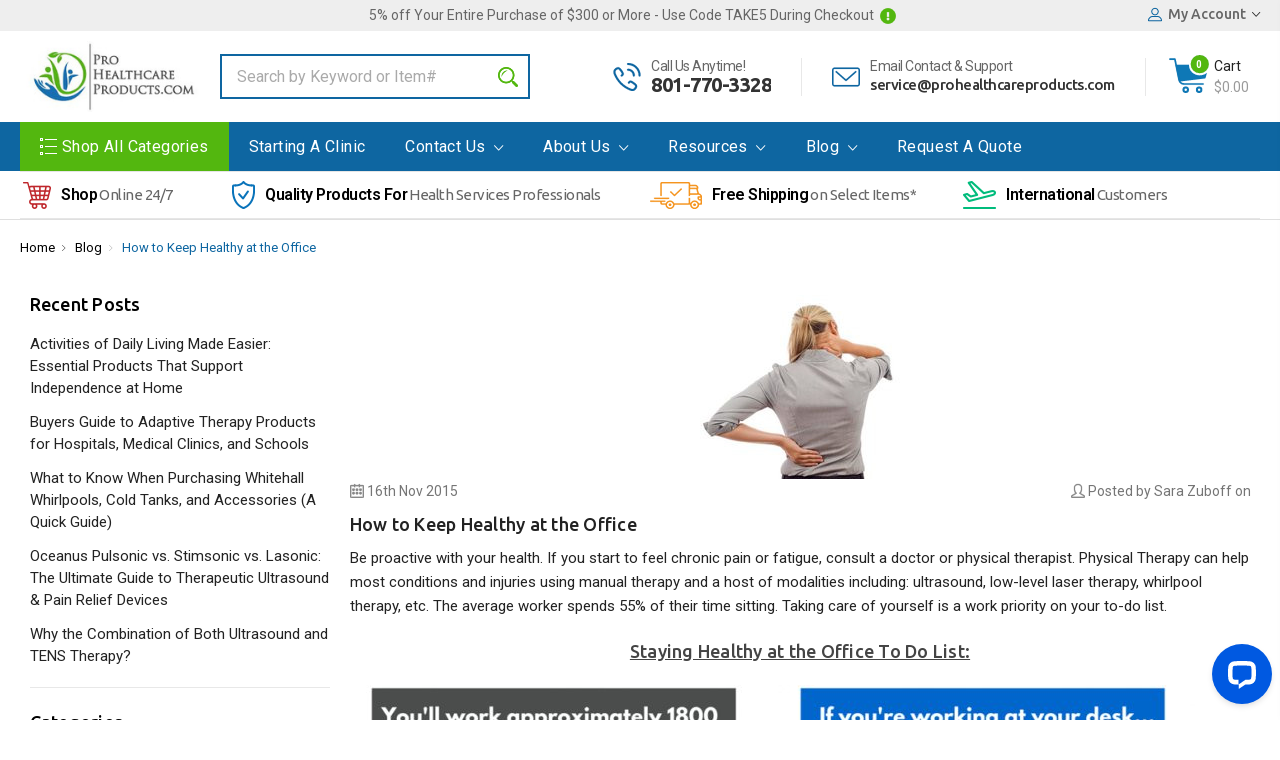

--- FILE ---
content_type: text/html; charset=UTF-8
request_url: https://www.prohealthcareproducts.com/blog/how-to-keep-healthy-at-the-office/
body_size: 24857
content:
<!DOCTYPE html>
<html class="no-js" lang="en">
    <head>
        <title>How to Keep Healthy at the Office - prohealthcareproducts.com</title>
        <link rel="dns-prefetch preconnect" href="https://cdn11.bigcommerce.com/s-13ttxa" crossorigin><link rel="dns-prefetch preconnect" href="https://fonts.googleapis.com/" crossorigin><link rel="dns-prefetch preconnect" href="https://fonts.gstatic.com/" crossorigin>
        <meta property="og:title" content="How to Keep Healthy at the Office" /><meta property="og:url" content="https://www.prohealthcareproducts.com/blog/how-to-keep-healthy-at-the-office/" /><meta property="og:type" content="article" /><meta property="article:tag" content="Office Health" /><meta property="article:tag" content="Physical Therapy" /><meta property="og:site_name" content="prohealthcareproducts.com" /><meta name="description" content="Be
proactive with your health. If you start to feel chronic pain or fatigue,
consult a doctor or physical therapist. Physical Therapy can help most
conditions and injuries using manual therapy and a host of modalities including:
ultrasound, low-level laser therapy, whirlpool therapy, etc. The average worker
spends 55% of their time sitting. Taking care of yourself is a work priority on
your to-do list.Staying Healthy at the Office To Do List:"><link rel='canonical' href='https://www.prohealthcareproducts.com/blog/how-to-keep-healthy-at-the-office/' /><meta name='platform' content='bigcommerce.stencil' /><meta property="og:description" content="Be
proactive with your health. If you start to feel chronic pain or fatigue,
consult a doctor or physical therapist. Physical Therapy can help most
conditions and injuries using manual therapy and a host of modalities including:
ultrasound, low-level laser therapy, whirlpool therapy, etc. The average worker
spends 55% of their time sitting. Taking care of yourself is a work priority on
your to-do list.Staying Healthy at the Office To Do List:" />
<meta property="og:image" content="https://cdn11.bigcommerce.com/s-13ttxa/product_images/uploaded_images/stay-healthy-at-the-office.jpg" />

        
         

        <link href="https://cdn11.bigcommerce.com/s-13ttxa/product_images/Untitled.png" rel="shortcut icon">
        <meta name="viewport" content="width=device-width, initial-scale=1, maximum-scale=1">

        <link href="https://fonts.googleapis.com/css?family=Ubuntu:300,400,500,700" rel="stylesheet">
        
        <script>
            // Change document class from no-js to js so we can detect this in css
            document.documentElement.className = document.documentElement.className.replace('no-js', 'js');
        </script>

        <link data-stencil-stylesheet href="https://cdn11.bigcommerce.com/s-13ttxa/stencil/d6ac1590-bb88-013b-6135-3a7b769ba493/e/412381d0-ccb2-013b-f4f3-564fbfabfc57/css/theme-ff8fa060-97f4-013e-9f70-6285925bd12d.css" rel="stylesheet">
        <link href="https://fonts.googleapis.com/css?family=Roboto:400,500,600,700,800,900%7CRoboto%20Slab:400,400i,700,700i,900,900i%7CSaira%20Semi%20Condensed:400,500,600,700,300&display=swap" rel="stylesheet">

        <link data-stencil-stylesheet href="https://cdn11.bigcommerce.com/s-13ttxa/stencil/d6ac1590-bb88-013b-6135-3a7b769ba493/e/412381d0-ccb2-013b-f4f3-564fbfabfc57/css/theme-ff8fa060-97f4-013e-9f70-6285925bd12d.css" rel="stylesheet">

        <!-- Start Tracking Code for analytics_googleanalytics -->

<!-- Google tag (gtag.js) -->
<script async src="https://www.googletagmanager.com/gtag/js?id=AW-10997010796">
</script>
<script>
  window.dataLayer = window.dataLayer || [];
  function gtag(){dataLayer.push(arguments);}
  gtag('js', new Date());

  gtag('config', 'AW-10997010796');
</script>


<!-- End Tracking Code for analytics_googleanalytics -->

<!-- Start Tracking Code for analytics_googleanalytics4 -->

<script data-cfasync="false" src="https://cdn11.bigcommerce.com/shared/js/google_analytics4_bodl_subscribers-358423becf5d870b8b603a81de597c10f6bc7699.js" integrity="sha256-gtOfJ3Avc1pEE/hx6SKj/96cca7JvfqllWA9FTQJyfI=" crossorigin="anonymous"></script>
<script data-cfasync="false">
  (function () {
    window.dataLayer = window.dataLayer || [];

    function gtag(){
        dataLayer.push(arguments);
    }

    function initGA4(event) {
         function setupGtag() {
            function configureGtag() {
                gtag('js', new Date());
                gtag('set', 'developer_id.dMjk3Nj', true);
                gtag('config', 'G-2ELTRB7G4F');
            }

            var script = document.createElement('script');

            script.src = 'https://www.googletagmanager.com/gtag/js?id=G-2ELTRB7G4F';
            script.async = true;
            script.onload = configureGtag;

            document.head.appendChild(script);
        }

        setupGtag();

        if (typeof subscribeOnBodlEvents === 'function') {
            subscribeOnBodlEvents('G-2ELTRB7G4F', false);
        }

        window.removeEventListener(event.type, initGA4);
    }

    

    var eventName = document.readyState === 'complete' ? 'consentScriptsLoaded' : 'DOMContentLoaded';
    window.addEventListener(eventName, initGA4, false);
  })()
</script>

<!-- End Tracking Code for analytics_googleanalytics4 -->

<!-- Start Tracking Code for analytics_siteverification -->

<meta name="google-site-verification" content="HGj2CYQaCdeWD8Xd9mHsb10YFrFxuSNO9SZx1UIfwzg" />

<meta name="google-site-verification" content="-IX35v5PGRaqbMgIZHnF9m7N_HUY5ZpHATdwbXtIrSw" />

<meta http-equiv="Content-Security-Policy" content="block-all-mixed-content">

<meta name="google-site-verification: google507ef9644d348b47.html>" />

<meta name="google-site-verification" content="T5h49apSMuyzTAHm357jhk6FPZUTHUFXTgiMAiFaNXQ" />



<!-- End Tracking Code for analytics_siteverification -->


<script type="text/javascript" src="https://checkout-sdk.bigcommerce.com/v1/loader.js" defer ></script>
<script type="text/javascript">
var BCData = {};
</script>
<!-- Google Tag Manager -->
<script>(function(w,d,s,l,i){w[l]=w[l]||[];w[l].push({'gtm.start':
new Date().getTime(),event:'gtm.js'});var f=d.getElementsByTagName(s)[0],
j=d.createElement(s),dl=l!='dataLayer'?'&l='+l:'';j.async=true;j.src=
'https://www.googletagmanager.com/gtm.js?id='+i+dl;f.parentNode.insertBefore(j,f);
})(window,document,'script','dataLayer','GTM-W6HS53SG');</script>
<!-- End Google Tag Manager --><!-- Google Tag Manager -->
<script>(function(w,d,s,l,i){w[l]=w[l]||[];w[l].push({'gtm.start':
new Date().getTime(),event:'gtm.js'});var f=d.getElementsByTagName(s)[0],
j=d.createElement(s),dl=l!='dataLayer'?'&l='+l:'';j.async=true;j.src=
'https://www.googletagmanager.com/gtm.js?id='+i+dl;f.parentNode.insertBefore(j,f);
})(window,document,'script','dataLayer','GTM-W6HS53SG');</script>
<!-- End Google Tag Manager --><script readonly id='get_store_uid' store_uid='13ttxa'></script><script type='text/javascript' src='https://go.smartrmail.com/scripts/pop_up_v3_script_bc_tag_live.js?v=1.0.0'></script>
 <script data-cfasync="false" src="https://microapps.bigcommerce.com/bodl-events/1.9.4/index.js" integrity="sha256-Y0tDj1qsyiKBRibKllwV0ZJ1aFlGYaHHGl/oUFoXJ7Y=" nonce="" crossorigin="anonymous"></script>
 <script data-cfasync="false" nonce="">

 (function() {
    function decodeBase64(base64) {
       const text = atob(base64);
       const length = text.length;
       const bytes = new Uint8Array(length);
       for (let i = 0; i < length; i++) {
          bytes[i] = text.charCodeAt(i);
       }
       const decoder = new TextDecoder();
       return decoder.decode(bytes);
    }
    window.bodl = JSON.parse(decodeBase64("[base64]"));
 })()

 </script>

<script nonce="">
(function () {
    var xmlHttp = new XMLHttpRequest();

    xmlHttp.open('POST', 'https://bes.gcp.data.bigcommerce.com/nobot');
    xmlHttp.setRequestHeader('Content-Type', 'application/json');
    xmlHttp.send('{"store_id":"756088","timezone_offset":"-7.0","timestamp":"2026-01-18T18:29:13.74380500Z","visit_id":"70b17e21-8d4d-4e58-8675-efc887979fd7","channel_id":1}');
})();
</script>

        

        
        
        
        
        <!-- snippet location htmlhead -->
        
          <script data-ad-client="ca-pub-8616952428913234" async src="https://pagead2.googlesyndication.com/pagead/js/adsbygoogle.js"></script>
          
        <script src="//scripts.iconnode.com/110315.js"></script>
    </head>

    <body class="type-blog_post milano-layout--default">
        <!-- snippet location header -->
        <svg data-src="https://cdn11.bigcommerce.com/s-13ttxa/stencil/d6ac1590-bb88-013b-6135-3a7b769ba493/e/412381d0-ccb2-013b-f4f3-564fbfabfc57/img/icon-sprite.svg" class="icons-svg-sprite"></svg>


        <div class="headerMain apply-sticky">
<header class="header  clearfix" role="banner">
        <div class="pencil-banner">
      <div class="container">
        <span class="banner-contain"> 5% off Your Entire Purchase of $300 or More - Use Code TAKE5 During Checkout <img src="https://cdn11.bigcommerce.com/s-13ttxa/stencil/d6ac1590-bb88-013b-6135-3a7b769ba493/e/412381d0-ccb2-013b-f4f3-564fbfabfc57/img/warning.png"></span>
        <!-- <a class="control-close-btn blue-close" href="javascript:void(0);"><i class="icon-close"></i></a> -->
        <div class="navUser">
          <ul class="navUser-section navUser-section--alt account-section sf-menu">
            <li class="navUser-item navUser-item--account">
    <a class="navUser-action action-account needsclick" href="/account.php">
      <!-- <i class="icon-user"></i> -->
      <svg><use xlink:href="#icon-profile" /></svg>
      <span>My Account</span>
      <i class="icon-arrow-1-down"></i>
    </a>
    <ul class="navUser-section-sub section-sub-right">
        <li class="navUser-item">
          <a class="navUser-action needsclick" href="/login.php">
            <span>Sign in</span>
          </a>
        </li>
        <li class="navUser-item">
          <a class="navUser-action needsclick" href="/login.php?action=create_account">
            </i><span>Register</span>
          </a>
        </li>
          <li class="navUser-item">
              <a class="navUser-action needsclick" href="/giftcertificates.php">
              <span>Gift Certificates</span>
              </a>
          </li>
        <li class="navUser-item">
            <a class="navUser-action" href="/wishlist.php">
              <span>
                Wish Lists (0)
              </span>
            </a>
        </li>
      <li class="navUser-item navUser-item-compare">
          <a class="navUser-action navUser-item--compare needsclick show" href="/compare" data-compare-nav>
            Compare
            (<span class=""></span>)
          </a>
      </li>

    </ul>
</li>
          </ul>
        </div>
      </div>
      <!-- <a class="control-close-btn default-close" href="javascript:void(0);"><i class="icon-close"></i></a> -->
  </div>

    <div class="header-wrapper  ">
      <div class="container">
        <div class="custom-row">
          <div class="display-table clearfix">
            <div class="column xlarge-2 large-2 medium-4 mob-large-4 mob-mid-4 mob-small-6 small-6 logo-wrap">
                  <div class="header-logo header-logo--center">
                      <a href="https://www.prohealthcareproducts.com/">
      <img class="header-logo-image" src="https://cdn11.bigcommerce.com/s-13ttxa/images/stencil/215x85/logo_300_118_1426440860__51923.original.jpg" alt="prohealthcareproducts.com" title="prohealthcareproducts.com">        
</a>
                  </div>
            </div>
            <div class="column xlarge-4 large-3 medium-6 mob-large-6 small-12 header-search-wrap">
              <div class="header-search-block" id="quickSearch" aria-hidden="true" tabindex="-1" data-prevent-quick-search-close>
                  <!-- <div class="close">
  <a class="close-icon" href="javascript:void(0);"><i class="icon-close"></i></a>
</div> -->
    <!-- snippet location forms_search -->
    <form class="" action="/search.php" id="headerQuickSearchForm" class="searchform">
        <fieldset class="">
            <div class="search-input">
                <label class="is-srOnly" for="search_query">Search</label>
                <input class="form-input" data-search-quick name="search_query" id="search_query" data-error-message="Search field cannot be empty." placeholder="Search by Keyword or Item#" autocomplete="off">
                <input type="submit" data-empty-message="Please write any keyword to Search."  class="submitBtn navUser-action--quickSearch u-hiddenVisually" value="Search">
                <span class="" onclick="document.getElementById('headerQuickSearchForm').submit();"><svg><use xlink:href="#icon-search" /></svg></span>
            </div>
        </fieldset>
    </form>
    <section class="quickSearchResults" data-bind="html: results"></section>
              </div>
            </div>
            <div class="column xlarge-6 large-7 medium-4 mob-large-6 mob-mid-8 mob-small-6 small-7 header-right-wrap">
              <div class="header-contact">
                <div class="header-right-block">
  <div class="service-wrap m-b-30 m-t-30">
    <div class="custom-row">
      <div class="column large-5 medium-3 mob-large-6 mob-mid-6 mob-small-6 small-6">
        <div class="service-banner-item">
          <div class="service-banner-img">
            <div class="service-banner-img-inn">
              <svg><use xlink:href="#icon-phone-call" /></svg>
            </div>
          </div>

          <div class="service-banner-detail">
              <h4>Call Us Anytime!</h4>
              <span class="call">801-770-3328</span>
          </div>
        </div>
      </div>

      <div class="column large-7 medium-3 mob-large-6 mob-mid-6 mob-small-6 small-6">
        <div class="service-banner-item">
            <div class="service-banner-img">
              <div class="service-banner-img-inn">
                <svg><use xlink:href="#icon-email" /></svg>
              </div>
            </div>
          <div class="service-banner-detail">
              <h4>Email Contact & Support</h4>
              <span>service@prohealthcareproducts.com</span>
          </div>
        </div>
      </div>
    </div>
  </div>
</div>
                <nav class="navUser">
    <ul class="navUser-section navUser-section--alt account-section sf-menu">

      <li class="navUser-item navUser-item--cart">
          <a  class="navUser-action"
              data-cart-preview
              data-dropdown="cart-preview-dropdown"
              data-options="align:right"
              href="/cart.php">
              <span class="navUser-item-cartLabel"><svg><use xlink:href="#icon-cart" /></svg></span> <span class="countPill cart-quantity">0</span>
          </a>
          <div class="cart-cont">
            <span>Cart</span>
            <span class="cart-sub-total">$0.00</span>
          </div>
          <div class="dropdown-menu" id="cart-preview-dropdown" data-dropdown-content aria-hidden="true"></div>
      </li>

      <li class="navUser-item desktop_mobile_menu">
        <a class="control-otherlinks" href="javascript:void(0);" onclick="">
          <span class="otherlinks-line-1"></span>
          <span class="otherlinks-line-2"></span>
          <span class="otherlinks-line-3"></span>
        </a>
      </li>
    </ul>

</nav>
              </div>
            </div>
          </div>
        </div>
      </div>
  </div>
  <div id="headerSidebar" class="header-side-bar">

    <div class="close">
      <a class="close-icon" href="javascript:void(0);"><i class="icon-close"></i></a>
    </div>

    <div class="category">
      <h5 class="sidebarBlock-heading">Categories</h5>
      <ul class="navList navList-treeview">
              <li class="navPages-item">
                <!-- SECOND LEVEL STARTS -->
<a href="https://www.prohealthcareproducts.com/activities-of-daily-living/" class="needsclick">
    Activities of Daily Living  
    <span class="icon-arrow-1-down"></span>
</a>
<ul class="navlist-sub nav-second-level">
    <li>
        <!-- THIRD LEVEL STARTS -->
        <a href="https://www.prohealthcareproducts.com/alarms-sensors/" class="needsclick">Alarms/Sensors</a>
        <!-- THIRD LEVEL STARTS -->
    </li>
    <li>
        <!-- THIRD LEVEL STARTS -->
        <a href="https://www.prohealthcareproducts.com/bathroom-aids/" class="needsclick">Bathroom Aids</a>
        <!-- THIRD LEVEL STARTS -->
    </li>
    <li>
        <!-- THIRD LEVEL STARTS -->
        <a href="https://www.prohealthcareproducts.com/bedroom-assists/" class="needsclick">Bedroom Assists</a>
        <!-- THIRD LEVEL STARTS -->
    </li>
    <li>
        <!-- THIRD LEVEL STARTS -->
        <a href="https://www.prohealthcareproducts.com/dressing-aids/" class="needsclick">Dressing Aids</a>
        <!-- THIRD LEVEL STARTS -->
    </li>
    <li>
        <!-- THIRD LEVEL STARTS -->
        <a href="https://www.prohealthcareproducts.com/eating-dining-assists/" class="needsclick">Eating/Dining Assists</a>
        <!-- THIRD LEVEL STARTS -->
    </li>
    <li>
        <!-- THIRD LEVEL STARTS -->
        <a href="https://www.prohealthcareproducts.com/hand-and-finger-assists/" class="needsclick">Hand and Finger Assists</a>
        <!-- THIRD LEVEL STARTS -->
    </li>
    <li>
        <!-- THIRD LEVEL STARTS -->
        <a href="https://www.prohealthcareproducts.com/hip-kits/" class="needsclick">Hip Kits</a>
        <!-- THIRD LEVEL STARTS -->
    </li>
    <li>
        <!-- THIRD LEVEL STARTS -->
        <a href="https://www.prohealthcareproducts.com/medication-aids/" class="needsclick">Medication Aids</a>
        <!-- THIRD LEVEL STARTS -->
    </li>
    <li>
        <!-- THIRD LEVEL STARTS -->
        <a href="https://www.prohealthcareproducts.com/misc-adl-aids/" class="needsclick">Misc ADL Aids</a>
        <!-- THIRD LEVEL STARTS -->
    </li>
    <li>
        <!-- THIRD LEVEL STARTS -->
        <a href="https://www.prohealthcareproducts.com/non-slip-aids/" class="needsclick">Non-Slip Aids</a>
        <!-- THIRD LEVEL STARTS -->
    </li>
    <li>
        <!-- THIRD LEVEL STARTS -->
        <a href="https://www.prohealthcareproducts.com/reaching-aids/" class="needsclick">Reaching Aids</a>
        <!-- THIRD LEVEL STARTS -->
    </li>
    <li>
        <!-- THIRD LEVEL STARTS -->
        <a href="https://www.prohealthcareproducts.com/therapeutic-pillows/" class="needsclick">Therapeutic pillows</a>
        <!-- THIRD LEVEL STARTS -->
    </li>
</ul>
<!-- SECOND LEVEL ENDS -->
              </li>
              <li class="navPages-item">
                <!-- SECOND LEVEL STARTS -->
<a href="https://www.prohealthcareproducts.com/ambulation-training-equipment/" class="needsclick">
    Ambulation Training Equipment
    <span class="icon-arrow-1-down"></span>
</a>
<ul class="navlist-sub nav-second-level">
    <li>
        <!-- THIRD LEVEL STARTS -->
        <a href="https://www.prohealthcareproducts.com/parallel-bars/" class="needsclick">Parallel Bars</a>
        <!-- THIRD LEVEL STARTS -->
    </li>
    <li>
        <!-- THIRD LEVEL STARTS -->
        <a href="https://www.prohealthcareproducts.com/training-stairs/" class="needsclick">Training Stairs</a>
        <!-- THIRD LEVEL STARTS -->
    </li>
</ul>
<!-- SECOND LEVEL ENDS -->
              </li>
              <li class="navPages-item">
                <!-- SECOND LEVEL STARTS -->
<a href="https://www.prohealthcareproducts.com/aquatic-therapy/" class="needsclick">
    Aquatic Therapy
    <span class="icon-arrow-1-down"></span>
</a>
<ul class="navlist-sub nav-second-level">
    <li>
        <!-- THIRD LEVEL STARTS -->
        <a href="https://www.prohealthcareproducts.com/aquatic-exercise-bikes/" class="needsclick">Aquatic Exercise Bikes</a>
        <!-- THIRD LEVEL STARTS -->
    </li>
    <li>
        <!-- THIRD LEVEL STARTS -->
        <a href="https://www.prohealthcareproducts.com/aquatic-exercise-kits/" class="needsclick">Aquatic Exercise Kits</a>
        <!-- THIRD LEVEL STARTS -->
    </li>
    <li>
        <!-- THIRD LEVEL STARTS -->
        <a href="https://www.prohealthcareproducts.com/aquatic-hand-and-swim-bars-cuffs/" class="needsclick">Aquatic Hand and Swim Bars &amp; Cuffs</a>
        <!-- THIRD LEVEL STARTS -->
    </li>
    <li>
        <!-- THIRD LEVEL STARTS -->
        <a href="https://www.prohealthcareproducts.com/aquatic-jogger-swim-belts/" class="needsclick">Aquatic Jogger &amp; Swim Belts</a>
        <!-- THIRD LEVEL STARTS -->
    </li>
    <li>
        <!-- THIRD LEVEL STARTS -->
        <a href="https://www.prohealthcareproducts.com/kickboards-swim-buoys-pool-noodles/" class="needsclick">Kickboards, Swim Buoys &amp; Pool Noodles</a>
        <!-- THIRD LEVEL STARTS -->
    </li>
    <li>
        <!-- THIRD LEVEL STARTS -->
        <a href="https://www.prohealthcareproducts.com/pool-lifts-access-chairs/" class="needsclick">Pool Lifts &amp; Access Chairs</a>
        <!-- THIRD LEVEL STARTS -->
    </li>
</ul>
<!-- SECOND LEVEL ENDS -->
              </li>
              <li class="navPages-item">
                <!-- SECOND LEVEL STARTS -->
<a href="https://www.prohealthcareproducts.com/balance-training-equipment/" class="needsclick">
    Balance Training Equipment
    <span class="icon-arrow-1-down"></span>
</a>
<ul class="navlist-sub nav-second-level">
    <li>
        <!-- THIRD LEVEL STARTS -->
        <a href="https://www.prohealthcareproducts.com/balance-boards/" class="needsclick">Balance Boards</a>
        <!-- THIRD LEVEL STARTS -->
    </li>
    <li>
        <!-- THIRD LEVEL STARTS -->
        <a href="https://www.prohealthcareproducts.com/balance-foam-pads/" class="needsclick">Balance Foam Pads</a>
        <!-- THIRD LEVEL STARTS -->
    </li>
    <li>
        <!-- THIRD LEVEL STARTS -->
        <a href="https://www.prohealthcareproducts.com/balance-systems/" class="needsclick">Balance Systems</a>
        <!-- THIRD LEVEL STARTS -->
    </li>
    <li>
        <!-- THIRD LEVEL STARTS -->
        <a href="https://www.prohealthcareproducts.com/inflatable-balls-rolls/" class="needsclick">Inflatable balls &amp; Rolls</a>
        <!-- THIRD LEVEL STARTS -->
    </li>
</ul>
<!-- SECOND LEVEL ENDS -->
              </li>
              <li class="navPages-item">
                <!-- SECOND LEVEL STARTS -->
<a href="https://www.prohealthcareproducts.com/bathroom-assists/" class="needsclick">
    Bathroom Assists
    <span class="icon-arrow-1-down"></span>
</a>
<ul class="navlist-sub nav-second-level">
    <li>
        <!-- THIRD LEVEL STARTS -->
        <a href="https://www.prohealthcareproducts.com/bath-chairs-benches-supports/" class="needsclick">Bath Chairs, Benches &amp; Supports </a>
        <!-- THIRD LEVEL STARTS -->
    </li>
    <li>
        <!-- THIRD LEVEL STARTS -->
        <a href="https://www.prohealthcareproducts.com/bathroom-accessories/" class="needsclick">Bathroom Accessories</a>
        <!-- THIRD LEVEL STARTS -->
    </li>
    <li>
        <!-- THIRD LEVEL STARTS -->
        <a href="https://www.prohealthcareproducts.com/commodes-potty-seats/" class="needsclick">Commodes &amp; Potty Seats</a>
        <!-- THIRD LEVEL STARTS -->
    </li>
    <li>
        <!-- THIRD LEVEL STARTS -->
        <a href="https://www.prohealthcareproducts.com/grab-bars/" class="needsclick">Grab Bars </a>
        <!-- THIRD LEVEL STARTS -->
    </li>
    <li>
        <!-- THIRD LEVEL STARTS -->
        <a href="https://www.prohealthcareproducts.com/pediatric-bath-shower-chairs/" class="needsclick">Pediatric Bath/Shower Chairs </a>
        <!-- THIRD LEVEL STARTS -->
    </li>
    <li>
        <!-- THIRD LEVEL STARTS -->
        <a href="https://www.prohealthcareproducts.com/toilet-support-systems-and-accessories/" class="needsclick">Toilet Support Systems and Accessories </a>
        <!-- THIRD LEVEL STARTS -->
    </li>
</ul>
<!-- SECOND LEVEL ENDS -->
              </li>
              <li class="navPages-item">
                <!-- SECOND LEVEL STARTS -->
<a href="https://www.prohealthcareproducts.com/bimini-oxygen-perfusion-system/">Bimini Oxygen Perfusion System</a>
<!-- SECOND LEVEL ENDS -->
              </li>
              <li class="navPages-item">
                <!-- SECOND LEVEL STARTS -->
<a href="https://www.prohealthcareproducts.com/beds-mattresses-accessories/" class="needsclick">
    Beds, Mattresses &amp; Accessories
    <span class="icon-arrow-1-down"></span>
</a>
<ul class="navlist-sub nav-second-level">
    <li>
        <!-- THIRD LEVEL STARTS -->
        <a href="https://www.prohealthcareproducts.com/bed-accessories/" class="needsclick">Bed Accessories</a>
        <!-- THIRD LEVEL STARTS -->
    </li>
    <li>
        <!-- THIRD LEVEL STARTS -->
        <a href="https://www.prohealthcareproducts.com/bedrails/" class="needsclick">Bedrails</a>
        <!-- THIRD LEVEL STARTS -->
    </li>
    <li>
        <!-- THIRD LEVEL STARTS -->
        <a href="https://www.prohealthcareproducts.com/foam-and-spring-mattresses/" class="needsclick">Foam and Spring Mattresses</a>
        <!-- THIRD LEVEL STARTS -->
    </li>
    <li>
        <!-- THIRD LEVEL STARTS -->
        <a href="https://www.prohealthcareproducts.com/full-electric-hospital-beds/" class="needsclick">Full Electric Hospital Beds</a>
        <!-- THIRD LEVEL STARTS -->
    </li>
    <li>
        <!-- THIRD LEVEL STARTS -->
        <a href="https://www.prohealthcareproducts.com/mattress-overlays-and-covers/" class="needsclick">Mattress Overlays and Covers</a>
        <!-- THIRD LEVEL STARTS -->
    </li>
    <li>
        <!-- THIRD LEVEL STARTS -->
        <a href="https://www.prohealthcareproducts.com/pressure-and-pressure-prevention-mattresses/" class="needsclick">Pressure and Pressure Prevention Mattresses</a>
        <!-- THIRD LEVEL STARTS -->
    </li>
    <li>
        <!-- THIRD LEVEL STARTS -->
        <a href="https://www.prohealthcareproducts.com/semi-electric-hospital-beds/" class="needsclick">Semi Electric Hospital Beds</a>
        <!-- THIRD LEVEL STARTS -->
    </li>
</ul>
<!-- SECOND LEVEL ENDS -->
              </li>
              <li class="navPages-item">
                <!-- SECOND LEVEL STARTS -->
<a href="https://www.prohealthcareproducts.com/cardiorespiratory-exercise-equipment/" class="needsclick">
    Cardiorespiratory Exercise Equipment
    <span class="icon-arrow-1-down"></span>
</a>
<ul class="navlist-sub nav-second-level">
    <li>
        <!-- THIRD LEVEL STARTS -->
        <a href="https://www.prohealthcareproducts.com/commercial-ellipticals/" class="needsclick">Commercial Ellipticals</a>
        <!-- THIRD LEVEL STARTS -->
    </li>
    <li>
        <!-- THIRD LEVEL STARTS -->
        <a href="https://www.prohealthcareproducts.com/medical-treadmills/" class="needsclick">Medical Treadmills</a>
        <!-- THIRD LEVEL STARTS -->
    </li>
    <li>
        <!-- THIRD LEVEL STARTS -->
        <a href="https://www.prohealthcareproducts.com/pedal-exercisers/" class="needsclick">Pedal Exercisers</a>
        <!-- THIRD LEVEL STARTS -->
    </li>
    <li>
        <!-- THIRD LEVEL STARTS -->
        <a href="https://www.prohealthcareproducts.com/recumbent-bikes/" class="needsclick">Recumbent Bikes</a>
        <!-- THIRD LEVEL STARTS -->
    </li>
    <li>
        <!-- THIRD LEVEL STARTS -->
        <a href="https://www.prohealthcareproducts.com/row-machines/" class="needsclick">Row Machines</a>
        <!-- THIRD LEVEL STARTS -->
    </li>
    <li>
        <!-- THIRD LEVEL STARTS -->
        <a href="https://www.prohealthcareproducts.com/stair-and-stepper-machines/" class="needsclick">Stair and Stepper Machines</a>
        <!-- THIRD LEVEL STARTS -->
    </li>
    <li>
        <!-- THIRD LEVEL STARTS -->
        <a href="https://www.prohealthcareproducts.com/upper-body-exercisers-ergometers/" class="needsclick">Upper Body Exercisers/Ergometers</a>
        <!-- THIRD LEVEL STARTS -->
    </li>
    <li>
        <!-- THIRD LEVEL STARTS -->
        <a href="https://www.prohealthcareproducts.com/upright-stationary-bikes/" class="needsclick">Upright Stationary Bikes</a>
        <!-- THIRD LEVEL STARTS -->
    </li>
</ul>
<!-- SECOND LEVEL ENDS -->
              </li>
              <li class="navPages-item">
                <!-- SECOND LEVEL STARTS -->
<a href="https://www.prohealthcareproducts.com/chiropractic-equipment/" class="needsclick">
    Chiropractic Equipment
    <span class="icon-arrow-1-down"></span>
</a>
<ul class="navlist-sub nav-second-level">
    <li>
        <!-- THIRD LEVEL STARTS -->
        <a href="https://www.prohealthcareproducts.com/adjustment-tables/" class="needsclick">Adjustment Tables</a>
        <!-- THIRD LEVEL STARTS -->
    </li>
    <li>
        <!-- THIRD LEVEL STARTS -->
        <a href="https://www.prohealthcareproducts.com/chiropractic-adjustment-tools/" class="needsclick">Chiropractic Adjustment Tools</a>
        <!-- THIRD LEVEL STARTS -->
    </li>
    <li>
        <!-- THIRD LEVEL STARTS -->
        <a href="https://www.prohealthcareproducts.com/massage-oscillation-therapy/" class="needsclick">Massage/Oscillation Therapy </a>
        <!-- THIRD LEVEL STARTS -->
    </li>
    <li>
        <!-- THIRD LEVEL STARTS -->
        <a href="https://www.prohealthcareproducts.com/posture-evaluation/" class="needsclick">Posture Evaluation</a>
        <!-- THIRD LEVEL STARTS -->
    </li>
    <li>
        <!-- THIRD LEVEL STARTS -->
        <a href="https://www.prohealthcareproducts.com/alternative-medicine/" class="needsclick">Alternative Medicine</a>
        <!-- THIRD LEVEL STARTS -->
    </li>
    <li>
        <!-- THIRD LEVEL STARTS -->
        <a href="https://www.prohealthcareproducts.com/topical-pain-relief/" class="needsclick">Topical Pain Relief</a>
        <!-- THIRD LEVEL STARTS -->
    </li>
    <li>
        <!-- THIRD LEVEL STARTS -->
        <a href="https://www.prohealthcareproducts.com/traction-devices/" class="needsclick">Traction Devices</a>
        <!-- THIRD LEVEL STARTS -->
    </li>
</ul>
<!-- SECOND LEVEL ENDS -->
              </li>
              <li class="navPages-item">
                <!-- SECOND LEVEL STARTS -->
<a href="https://www.prohealthcareproducts.com/diabetic-care/" class="needsclick">
    Diabetic Care
    <span class="icon-arrow-1-down"></span>
</a>
<ul class="navlist-sub nav-second-level">
    <li>
        <!-- THIRD LEVEL STARTS -->
        <a href="https://www.prohealthcareproducts.com/blood-glucose-monitoring-supplies/" class="needsclick">Blood Glucose Monitoring &amp; Supplies</a>
        <!-- THIRD LEVEL STARTS -->
    </li>
    <li>
        <!-- THIRD LEVEL STARTS -->
        <a href="https://www.prohealthcareproducts.com/diabetic-boots/" class="needsclick">Diabetic Boots </a>
        <!-- THIRD LEVEL STARTS -->
    </li>
</ul>
<!-- SECOND LEVEL ENDS -->
              </li>
              <li class="navPages-item">
                <!-- SECOND LEVEL STARTS -->
<a href="https://www.prohealthcareproducts.com/exercise-equipment/" class="needsclick">
    Exercise Equipment
    <span class="icon-arrow-1-down"></span>
</a>
<ul class="navlist-sub nav-second-level">
    <li>
        <!-- THIRD LEVEL STARTS -->
        <a href="https://www.prohealthcareproducts.com/exercise-therapy-balls/" class="needsclick">Exercise Therapy Balls</a>
        <!-- THIRD LEVEL STARTS -->
    </li>
    <li>
        <!-- THIRD LEVEL STARTS -->
        <a href="https://www.prohealthcareproducts.com/fitness-products/" class="needsclick">Fitness Products</a>
        <!-- THIRD LEVEL STARTS -->
    </li>
    <li>
        <!-- THIRD LEVEL STARTS -->
        <a href="https://www.prohealthcareproducts.com/medicine-balls/" class="needsclick">Medicine Balls</a>
        <!-- THIRD LEVEL STARTS -->
    </li>
    <li>
        <!-- THIRD LEVEL STARTS -->
        <a href="https://www.prohealthcareproducts.com/resistance-bands/" class="needsclick">Resistance Bands</a>
        <!-- THIRD LEVEL STARTS -->
    </li>
    <li>
        <!-- THIRD LEVEL STARTS -->
        <a href="https://www.prohealthcareproducts.com/resistance-weights/" class="needsclick">Resistance Weights</a>
        <!-- THIRD LEVEL STARTS -->
    </li>
    <li>
        <!-- THIRD LEVEL STARTS -->
        <a href="https://www.prohealthcareproducts.com/wrist-and-shoulder-exercisers/" class="needsclick">Wrist and Shoulder Exercisers</a>
        <!-- THIRD LEVEL STARTS -->
    </li>
    <li>
        <!-- THIRD LEVEL STARTS -->
        <a href="https://www.prohealthcareproducts.com/strength-training-equipment/" class="needsclick">Strength Training Equipment</a>
        <!-- THIRD LEVEL STARTS -->
    </li>
    <li>
        <!-- THIRD LEVEL STARTS -->
        <a href="https://www.prohealthcareproducts.com/upper-body-exercisers/" class="needsclick">Upper Body Exercisers</a>
        <!-- THIRD LEVEL STARTS -->
    </li>
</ul>
<!-- SECOND LEVEL ENDS -->
              </li>
              <li class="navPages-item">
                <!-- SECOND LEVEL STARTS -->
<a href="https://www.prohealthcareproducts.com/fitness-agility/" class="needsclick">
    Fitness Agility
    <span class="icon-arrow-1-down"></span>
</a>
<ul class="navlist-sub nav-second-level">
    <li>
        <!-- THIRD LEVEL STARTS -->
        <a href="https://www.prohealthcareproducts.com/agility-cones-hurdles/" class="needsclick">Agility Cones &amp; Hurdles</a>
        <!-- THIRD LEVEL STARTS -->
    </li>
    <li>
        <!-- THIRD LEVEL STARTS -->
        <a href="https://www.prohealthcareproducts.com/exercise-yoga-mats/" class="needsclick">Exercise &amp; Yoga Mats</a>
        <!-- THIRD LEVEL STARTS -->
    </li>
    <li>
        <!-- THIRD LEVEL STARTS -->
        <a href="https://www.prohealthcareproducts.com/rebounders/" class="needsclick">Rebounders</a>
        <!-- THIRD LEVEL STARTS -->
    </li>
</ul>
<!-- SECOND LEVEL ENDS -->
              </li>
              <li class="navPages-item">
                <!-- SECOND LEVEL STARTS -->
<a href="https://www.prohealthcareproducts.com/flexibility-stretching-equipment/" class="needsclick">
    Flexibility &amp; Stretching Equipment 
    <span class="icon-arrow-1-down"></span>
</a>
<ul class="navlist-sub nav-second-level">
    <li>
        <!-- THIRD LEVEL STARTS -->
        <a href="https://www.prohealthcareproducts.com/calf-and-plantar-fasciitis-stretch-aids/" class="needsclick">Calf and Plantar Fasciitis Stretch Aids</a>
        <!-- THIRD LEVEL STARTS -->
    </li>
    <li>
        <!-- THIRD LEVEL STARTS -->
        <a href="https://www.prohealthcareproducts.com/foam-rollers/" class="needsclick">Foam Rollers</a>
        <!-- THIRD LEVEL STARTS -->
    </li>
    <li>
        <!-- THIRD LEVEL STARTS -->
        <a href="https://www.prohealthcareproducts.com/shoulder-range-of-motion/" class="needsclick">Shoulder Range of Motion</a>
        <!-- THIRD LEVEL STARTS -->
    </li>
    <li>
        <!-- THIRD LEVEL STARTS -->
        <a href="https://www.prohealthcareproducts.com/stretch-straps-1/" class="needsclick">Stretch Straps</a>
        <!-- THIRD LEVEL STARTS -->
    </li>
</ul>
<!-- SECOND LEVEL ENDS -->
              </li>
              <li class="navPages-item">
                <!-- SECOND LEVEL STARTS -->
<a href="https://www.prohealthcareproducts.com/flexibility-and-rom-testing-devices/" class="needsclick">
    Flexibility and ROM Testing Devices
    <span class="icon-arrow-1-down"></span>
</a>
<ul class="navlist-sub nav-second-level">
    <li>
        <!-- THIRD LEVEL STARTS -->
        <a href="https://www.prohealthcareproducts.com/goniometers/" class="needsclick">Goniometers</a>
        <!-- THIRD LEVEL STARTS -->
    </li>
    <li>
        <!-- THIRD LEVEL STARTS -->
        <a href="https://www.prohealthcareproducts.com/inclinometers/" class="needsclick">Inclinometers</a>
        <!-- THIRD LEVEL STARTS -->
    </li>
    <li>
        <!-- THIRD LEVEL STARTS -->
        <a href="https://www.prohealthcareproducts.com/sit-and-reach-box/" class="needsclick">Sit and Reach Box</a>
        <!-- THIRD LEVEL STARTS -->
    </li>
</ul>
<!-- SECOND LEVEL ENDS -->
              </li>
              <li class="navPages-item">
                <!-- SECOND LEVEL STARTS -->
<a href="https://www.prohealthcareproducts.com/gait-assists/" class="needsclick">
    Gait Assists
    <span class="icon-arrow-1-down"></span>
</a>
<ul class="navlist-sub nav-second-level">
    <li>
        <!-- THIRD LEVEL STARTS -->
        <a href="https://www.prohealthcareproducts.com/canes/" class="needsclick">Canes</a>
        <!-- THIRD LEVEL STARTS -->
    </li>
    <li>
        <!-- THIRD LEVEL STARTS -->
        <a href="https://www.prohealthcareproducts.com/crutches/" class="needsclick">Crutches </a>
        <!-- THIRD LEVEL STARTS -->
    </li>
    <li>
        <!-- THIRD LEVEL STARTS -->
        <a href="https://www.prohealthcareproducts.com/gait-belts/" class="needsclick">Gait Belts </a>
        <!-- THIRD LEVEL STARTS -->
    </li>
    <li>
        <!-- THIRD LEVEL STARTS -->
        <a href="https://www.prohealthcareproducts.com/rollators/" class="needsclick">Rollators </a>
        <!-- THIRD LEVEL STARTS -->
    </li>
    <li>
        <!-- THIRD LEVEL STARTS -->
        <a href="https://www.prohealthcareproducts.com/unweighting-systems/" class="needsclick">Unweighting Systems </a>
        <!-- THIRD LEVEL STARTS -->
    </li>
    <li>
        <!-- THIRD LEVEL STARTS -->
        <a href="https://www.prohealthcareproducts.com/walkers/" class="needsclick">Walkers</a>
        <!-- THIRD LEVEL STARTS -->
    </li>
</ul>
<!-- SECOND LEVEL ENDS -->
              </li>
              <li class="navPages-item">
                <!-- SECOND LEVEL STARTS -->
<a href="https://www.prohealthcareproducts.com/hand-therapy/" class="needsclick">
    Hand Therapy
    <span class="icon-arrow-1-down"></span>
</a>
<ul class="navlist-sub nav-second-level">
    <li>
        <!-- THIRD LEVEL STARTS -->
        <a href="https://www.prohealthcareproducts.com/dexterity-tests/" class="needsclick">Dexterity Tests</a>
        <!-- THIRD LEVEL STARTS -->
    </li>
    <li>
        <!-- THIRD LEVEL STARTS -->
        <a href="https://www.prohealthcareproducts.com/hand-exercisers/" class="needsclick">Hand Exercisers</a>
        <!-- THIRD LEVEL STARTS -->
    </li>
    <li>
        <!-- THIRD LEVEL STARTS -->
        <a href="https://www.prohealthcareproducts.com/hand-wrist-finger-strength-testing/" class="needsclick">Hand, Wrist, Finger Strength Testing</a>
        <!-- THIRD LEVEL STARTS -->
    </li>
    <li>
        <!-- THIRD LEVEL STARTS -->
        <a href="https://www.prohealthcareproducts.com/finger-exerciser/" class="needsclick">Finger Exerciser</a>
        <!-- THIRD LEVEL STARTS -->
    </li>
    <li>
        <!-- THIRD LEVEL STARTS -->
        <a href="https://www.prohealthcareproducts.com/pegboard-tests/" class="needsclick">Pegboard Tests</a>
        <!-- THIRD LEVEL STARTS -->
    </li>
    <li>
        <!-- THIRD LEVEL STARTS -->
        <a href="https://www.prohealthcareproducts.com/therapeutic-putty/" class="needsclick">Therapeutic Putty</a>
        <!-- THIRD LEVEL STARTS -->
    </li>
    <li>
        <!-- THIRD LEVEL STARTS -->
        <a href="https://www.prohealthcareproducts.com/sensory-testing-for-hands-and-fingers/" class="needsclick">Sensory Testing for Hands and Fingers</a>
        <!-- THIRD LEVEL STARTS -->
    </li>
</ul>
<!-- SECOND LEVEL ENDS -->
              </li>
              <li class="navPages-item">
                <!-- SECOND LEVEL STARTS -->
<a href="https://www.prohealthcareproducts.com/home-care/">Home Care</a>
<!-- SECOND LEVEL ENDS -->
              </li>
              <li class="navPages-item">
                <!-- SECOND LEVEL STARTS -->
<a href="https://www.prohealthcareproducts.com/hot-and-cold-therapy/" class="needsclick">
    Hot and Cold Therapy
    <span class="icon-arrow-1-down"></span>
</a>
<ul class="navlist-sub nav-second-level">
    <li>
        <!-- THIRD LEVEL STARTS -->
        <a href="https://www.prohealthcareproducts.com/cold-or-ice-cryothreapy-therapy/" class="needsclick">Cold or Ice (CRYOTHREAPY) Therapy</a>
        <!-- THIRD LEVEL STARTS -->
    </li>
    <li>
        <!-- THIRD LEVEL STARTS -->
        <a href="https://www.prohealthcareproducts.com/electric-heating-pads/" class="needsclick">Electric Heating Pads</a>
        <!-- THIRD LEVEL STARTS -->
    </li>
    <li>
        <!-- THIRD LEVEL STARTS -->
        <a href="https://www.prohealthcareproducts.com/game-ready-cold-compression/" class="needsclick">Game Ready – Cold Compression</a>
        <!-- THIRD LEVEL STARTS -->
    </li>
    <li>
        <!-- THIRD LEVEL STARTS -->
        <a href="https://www.prohealthcareproducts.com/nice-recovery/" class="needsclick">NICE Recovery</a>
        <!-- THIRD LEVEL STARTS -->
    </li>
    <li>
        <!-- THIRD LEVEL STARTS -->
        <a href="https://www.prohealthcareproducts.com/therm-x-cold-hot-contrast-compression-therapy/" class="needsclick">Therm-X Cold/Hot/Contrast Compression Therapy</a>
        <!-- THIRD LEVEL STARTS -->
    </li>
    <li>
        <!-- THIRD LEVEL STARTS -->
        <a href="https://www.prohealthcareproducts.com/cold-packs/" class="needsclick">Cold Packs</a>
        <!-- THIRD LEVEL STARTS -->
    </li>
    <li>
        <!-- THIRD LEVEL STARTS -->
        <a href="https://www.prohealthcareproducts.com/cold-massagers/" class="needsclick">Cold Massagers</a>
        <!-- THIRD LEVEL STARTS -->
    </li>
    <li>
        <!-- THIRD LEVEL STARTS -->
        <a href="https://www.prohealthcareproducts.com/dry-heat-therapy/" class="needsclick">Dry Heat Therapy</a>
        <!-- THIRD LEVEL STARTS -->
    </li>
    <li>
        <!-- THIRD LEVEL STARTS -->
        <a href="https://www.prohealthcareproducts.com/hot-heat-therapy-products/" class="needsclick">Hot/Heat Therapy Products</a>
        <!-- THIRD LEVEL STARTS -->
    </li>
    <li>
        <!-- THIRD LEVEL STARTS -->
        <a href="https://www.prohealthcareproducts.com/infrared-heat-lamps/" class="needsclick">Infrared Heat Lamps</a>
        <!-- THIRD LEVEL STARTS -->
    </li>
    <li>
        <!-- THIRD LEVEL STARTS -->
        <a href="https://www.prohealthcareproducts.com/paraffin-wax-baths/" class="needsclick">Paraffin Wax Baths</a>
        <!-- THIRD LEVEL STARTS -->
    </li>
</ul>
<!-- SECOND LEVEL ENDS -->
              </li>
              <li class="navPages-item">
                <!-- SECOND LEVEL STARTS -->
<a href="https://www.prohealthcareproducts.com/human-anatomical-charts/" class="needsclick">
    Human Anatomical Charts
    <span class="icon-arrow-1-down"></span>
</a>
<ul class="navlist-sub nav-second-level">
    <li>
        <!-- THIRD LEVEL STARTS -->
        <a href="https://www.prohealthcareproducts.com/laminated-charts/" class="needsclick">Laminated Charts</a>
        <!-- THIRD LEVEL STARTS -->
    </li>
    <li>
        <!-- THIRD LEVEL STARTS -->
        <a href="https://www.prohealthcareproducts.com/paper-charts/" class="needsclick">Paper Charts</a>
        <!-- THIRD LEVEL STARTS -->
    </li>
    <li>
        <!-- THIRD LEVEL STARTS -->
        <a href="https://www.prohealthcareproducts.com/sticky-back-charts/" class="needsclick">Sticky-back Charts</a>
        <!-- THIRD LEVEL STARTS -->
    </li>
</ul>
<!-- SECOND LEVEL ENDS -->
              </li>
              <li class="navPages-item">
                <!-- SECOND LEVEL STARTS -->
<a href="https://www.prohealthcareproducts.com/human-anatomy-models/" class="needsclick">
    Human Anatomy Models
    <span class="icon-arrow-1-down"></span>
</a>
<ul class="navlist-sub nav-second-level">
    <li>
        <!-- THIRD LEVEL STARTS -->
        <a href="https://www.prohealthcareproducts.com/human-arm-models/" class="needsclick">Human Arm Models</a>
        <!-- THIRD LEVEL STARTS -->
    </li>
    <li>
        <!-- THIRD LEVEL STARTS -->
        <a href="https://www.prohealthcareproducts.com/human-bones-models/" class="needsclick">Human Bones Models</a>
        <!-- THIRD LEVEL STARTS -->
    </li>
    <li>
        <!-- THIRD LEVEL STARTS -->
        <a href="https://www.prohealthcareproducts.com/human-brain-models/" class="needsclick">Human Brain Models</a>
        <!-- THIRD LEVEL STARTS -->
    </li>
    <li>
        <!-- THIRD LEVEL STARTS -->
        <a href="https://www.prohealthcareproducts.com/human-ear-models/" class="needsclick">Human Ear Models</a>
        <!-- THIRD LEVEL STARTS -->
    </li>
    <li>
        <!-- THIRD LEVEL STARTS -->
        <a href="https://www.prohealthcareproducts.com/human-eye-models/" class="needsclick">Human Eye Models</a>
        <!-- THIRD LEVEL STARTS -->
    </li>
    <li>
        <!-- THIRD LEVEL STARTS -->
        <a href="https://www.prohealthcareproducts.com/human-foot-models/" class="needsclick">Human Foot Models</a>
        <!-- THIRD LEVEL STARTS -->
    </li>
    <li>
        <!-- THIRD LEVEL STARTS -->
        <a href="https://www.prohealthcareproducts.com/human-full-body-skeleton-models/" class="needsclick">Human Full Body Skeleton Models</a>
        <!-- THIRD LEVEL STARTS -->
    </li>
    <li>
        <!-- THIRD LEVEL STARTS -->
        <a href="https://www.prohealthcareproducts.com/human-hand-models/" class="needsclick">Human Hand Models</a>
        <!-- THIRD LEVEL STARTS -->
    </li>
    <li>
        <!-- THIRD LEVEL STARTS -->
        <a href="https://www.prohealthcareproducts.com/human-heart-models/" class="needsclick">Human Heart Models</a>
        <!-- THIRD LEVEL STARTS -->
    </li>
    <li>
        <!-- THIRD LEVEL STARTS -->
        <a href="https://www.prohealthcareproducts.com/human-joints-models/" class="needsclick">Human Joints Models</a>
        <!-- THIRD LEVEL STARTS -->
    </li>
    <li>
        <!-- THIRD LEVEL STARTS -->
        <a href="https://www.prohealthcareproducts.com/human-larynx-models/" class="needsclick">Human Larynx Models</a>
        <!-- THIRD LEVEL STARTS -->
    </li>
    <li>
        <!-- THIRD LEVEL STARTS -->
        <a href="https://www.prohealthcareproducts.com/human-leg-models/" class="needsclick">Human Leg Models</a>
        <!-- THIRD LEVEL STARTS -->
    </li>
    <li>
        <!-- THIRD LEVEL STARTS -->
        <a href="https://www.prohealthcareproducts.com/human-muscle-models/" class="needsclick">Human Muscle Models</a>
        <!-- THIRD LEVEL STARTS -->
    </li>
    <li>
        <!-- THIRD LEVEL STARTS -->
        <a href="https://www.prohealthcareproducts.com/human-pelvis-models/" class="needsclick">Human Pelvis Models</a>
        <!-- THIRD LEVEL STARTS -->
    </li>
    <li>
        <!-- THIRD LEVEL STARTS -->
        <a href="https://www.prohealthcareproducts.com/human-skull-models/" class="needsclick">Human Skull Models</a>
        <!-- THIRD LEVEL STARTS -->
    </li>
    <li>
        <!-- THIRD LEVEL STARTS -->
        <a href="https://www.prohealthcareproducts.com/human-spine-models/" class="needsclick">Human Spine Models</a>
        <!-- THIRD LEVEL STARTS -->
    </li>
</ul>
<!-- SECOND LEVEL ENDS -->
              </li>
              <li class="navPages-item">
                <!-- SECOND LEVEL STARTS -->
<a href="https://www.prohealthcareproducts.com/jtech-medical-products/">JTech Medical Products</a>
<!-- SECOND LEVEL ENDS -->
              </li>
              <li class="navPages-item">
                <!-- SECOND LEVEL STARTS -->
<a href="https://www.prohealthcareproducts.com/massage-products/" class="needsclick">
    Massage
    <span class="icon-arrow-1-down"></span>
</a>
<ul class="navlist-sub nav-second-level">
    <li>
        <!-- THIRD LEVEL STARTS -->
        <a href="https://www.prohealthcareproducts.com/electric-massagers/" class="needsclick">Electric Massagers </a>
        <!-- THIRD LEVEL STARTS -->
    </li>
    <li>
        <!-- THIRD LEVEL STARTS -->
        <a href="https://www.prohealthcareproducts.com/lotions-warmers/" class="needsclick">Lotions &amp; Warmers  </a>
        <!-- THIRD LEVEL STARTS -->
    </li>
    <li>
        <!-- THIRD LEVEL STARTS -->
        <a href="https://www.prohealthcareproducts.com/manual-massagers/" class="needsclick">Manual Massagers  </a>
        <!-- THIRD LEVEL STARTS -->
    </li>
    <li>
        <!-- THIRD LEVEL STARTS -->
        <a href="https://www.prohealthcareproducts.com/massage-furniture/" class="needsclick">Massage Furniture</a>
        <!-- THIRD LEVEL STARTS -->
    </li>
</ul>
<!-- SECOND LEVEL ENDS -->
              </li>
              <li class="navPages-item">
                <!-- SECOND LEVEL STARTS -->
<a href="https://www.prohealthcareproducts.com/medical-clinic-supplies/" class="needsclick">
    Medical Clinic Supplies
    <span class="icon-arrow-1-down"></span>
</a>
<ul class="navlist-sub nav-second-level">
    <li>
        <!-- THIRD LEVEL STARTS -->
        <a href="https://www.prohealthcareproducts.com/respiration-devices/" class="needsclick">Respiration Devices</a>
        <!-- THIRD LEVEL STARTS -->
    </li>
    <li>
        <!-- THIRD LEVEL STARTS -->
        <a href="https://www.prohealthcareproducts.com/braces/" class="needsclick">Braces</a>
        <!-- THIRD LEVEL STARTS -->
    </li>
</ul>
<!-- SECOND LEVEL ENDS -->
              </li>
              <li class="navPages-item">
                <!-- SECOND LEVEL STARTS -->
<a href="https://www.prohealthcareproducts.com/medical-equipment-supplies/" class="needsclick">
    Medical Equipment &amp; Supplies
    <span class="icon-arrow-1-down"></span>
</a>
<ul class="navlist-sub nav-second-level">
    <li>
        <!-- THIRD LEVEL STARTS -->
        <a href="https://www.prohealthcareproducts.com/airway-management/" class="needsclick">Airway Management</a>
        <!-- THIRD LEVEL STARTS -->
    </li>
    <li>
        <!-- THIRD LEVEL STARTS -->
        <a href="https://www.prohealthcareproducts.com/automated-external-defibrillator-aed/" class="needsclick">Automated External Defibrillator (AED)</a>
        <!-- THIRD LEVEL STARTS -->
    </li>
    <li>
        <!-- THIRD LEVEL STARTS -->
        <a href="https://www.prohealthcareproducts.com/first-aid-supplies/" class="needsclick">First Aid Supplies</a>
        <!-- THIRD LEVEL STARTS -->
    </li>
    <li>
        <!-- THIRD LEVEL STARTS -->
        <a href="https://www.prohealthcareproducts.com/immobilization/" class="needsclick">Immobilization</a>
        <!-- THIRD LEVEL STARTS -->
    </li>
    <li>
        <!-- THIRD LEVEL STARTS -->
        <a href="https://www.prohealthcareproducts.com/medical-bags/" class="needsclick">Medical Bags</a>
        <!-- THIRD LEVEL STARTS -->
    </li>
    <li>
        <!-- THIRD LEVEL STARTS -->
        <a href="https://www.prohealthcareproducts.com/traction-splints/" class="needsclick">Traction Splints</a>
        <!-- THIRD LEVEL STARTS -->
    </li>
</ul>
<!-- SECOND LEVEL ENDS -->
              </li>
              <li class="navPages-item">
                <!-- SECOND LEVEL STARTS -->
<a href="https://www.prohealthcareproducts.com/medical-diagnostics/" class="needsclick">
    Medical Diagnostics
    <span class="icon-arrow-1-down"></span>
</a>
<ul class="navlist-sub nav-second-level">
    <li>
        <!-- THIRD LEVEL STARTS -->
        <a href="https://www.prohealthcareproducts.com/aesthesiometers/" class="needsclick">Aesthesiometers</a>
        <!-- THIRD LEVEL STARTS -->
    </li>
    <li>
        <!-- THIRD LEVEL STARTS -->
        <a href="https://www.prohealthcareproducts.com/biofeedback/" class="needsclick">Biofeedback </a>
        <!-- THIRD LEVEL STARTS -->
    </li>
    <li>
        <!-- THIRD LEVEL STARTS -->
        <a href="https://www.prohealthcareproducts.com/percussion-reflex-hammers/" class="needsclick">Percussion/ Reflex Hammers</a>
        <!-- THIRD LEVEL STARTS -->
    </li>
    <li>
        <!-- THIRD LEVEL STARTS -->
        <a href="https://www.prohealthcareproducts.com/physical-therapy-student-kit/" class="needsclick">Physical Therapy Student Kit</a>
        <!-- THIRD LEVEL STARTS -->
    </li>
    <li>
        <!-- THIRD LEVEL STARTS -->
        <a href="https://www.prohealthcareproducts.com/anthropometric-tools/" class="needsclick">Anthropometric Tools</a>
        <!-- THIRD LEVEL STARTS -->
    </li>
    <li>
        <!-- THIRD LEVEL STARTS -->
        <a href="https://www.prohealthcareproducts.com/body-fat-measurement/" class="needsclick">Body Fat Measurement</a>
        <!-- THIRD LEVEL STARTS -->
    </li>
    <li>
        <!-- THIRD LEVEL STARTS -->
        <a href="https://www.prohealthcareproducts.com/cognitive-testing/" class="needsclick">Cognitive Testing</a>
        <!-- THIRD LEVEL STARTS -->
    </li>
    <li>
        <!-- THIRD LEVEL STARTS -->
        <a href="https://www.prohealthcareproducts.com/electronic-bp-and-pulse-monitors/" class="needsclick">Electronic BP and Pulse Monitors</a>
        <!-- THIRD LEVEL STARTS -->
    </li>
    <li>
        <!-- THIRD LEVEL STARTS -->
        <a href="https://www.prohealthcareproducts.com/evaluation-sets/" class="needsclick">Evaluation Sets</a>
        <!-- THIRD LEVEL STARTS -->
    </li>
    <li>
        <!-- THIRD LEVEL STARTS -->
        <a href="https://www.prohealthcareproducts.com/fingertip-pulse-oximeters/" class="needsclick">Fingertip Pulse Oximeters</a>
        <!-- THIRD LEVEL STARTS -->
    </li>
    <li>
        <!-- THIRD LEVEL STARTS -->
        <a href="https://www.prohealthcareproducts.com/medical-thermometers/" class="needsclick">Medical Thermometers</a>
        <!-- THIRD LEVEL STARTS -->
    </li>
    <li>
        <!-- THIRD LEVEL STARTS -->
        <a href="https://www.prohealthcareproducts.com/monofilament-tests/" class="needsclick">Monofilament Tests</a>
        <!-- THIRD LEVEL STARTS -->
    </li>
    <li>
        <!-- THIRD LEVEL STARTS -->
        <a href="https://www.prohealthcareproducts.com/ophthalmoscopes-otoscopes/" class="needsclick">Ophthalmoscopes &amp; Otoscopes</a>
        <!-- THIRD LEVEL STARTS -->
    </li>
    <li>
        <!-- THIRD LEVEL STARTS -->
        <a href="https://www.prohealthcareproducts.com/sensory-evaluation/" class="needsclick">Sensory Evaluation</a>
        <!-- THIRD LEVEL STARTS -->
    </li>
    <li>
        <!-- THIRD LEVEL STARTS -->
        <a href="https://www.prohealthcareproducts.com/sphygmomanometers-blood-pressure-gauges/" class="needsclick">Sphygmomanometers /Blood Pressure Gauges</a>
        <!-- THIRD LEVEL STARTS -->
    </li>
    <li>
        <!-- THIRD LEVEL STARTS -->
        <a href="https://www.prohealthcareproducts.com/spirometers/" class="needsclick">Spirometers</a>
        <!-- THIRD LEVEL STARTS -->
    </li>
    <li>
        <!-- THIRD LEVEL STARTS -->
        <a href="https://www.prohealthcareproducts.com/stethoscope/" class="needsclick">Stethoscope</a>
        <!-- THIRD LEVEL STARTS -->
    </li>
    <li>
        <!-- THIRD LEVEL STARTS -->
        <a href="https://www.prohealthcareproducts.com/time-distance/" class="needsclick">Time &amp; Distance </a>
        <!-- THIRD LEVEL STARTS -->
    </li>
    <li>
        <!-- THIRD LEVEL STARTS -->
        <a href="https://www.prohealthcareproducts.com/weight-scales/" class="needsclick">Weight Scales</a>
        <!-- THIRD LEVEL STARTS -->
    </li>
</ul>
<!-- SECOND LEVEL ENDS -->
              </li>
              <li class="navPages-item">
                <!-- SECOND LEVEL STARTS -->
<a href="https://www.prohealthcareproducts.com/medical-scooters/" class="needsclick">
    Medical Scooters
    <span class="icon-arrow-1-down"></span>
</a>
<ul class="navlist-sub nav-second-level">
    <li>
        <!-- THIRD LEVEL STARTS -->
        <a href="https://www.prohealthcareproducts.com/4-wheel-power-scooters/" class="needsclick">4-Wheel Power Scooters </a>
        <!-- THIRD LEVEL STARTS -->
    </li>
    <li>
        <!-- THIRD LEVEL STARTS -->
        <a href="https://www.prohealthcareproducts.com/knee-scooters/" class="needsclick">Knee Scooters</a>
        <!-- THIRD LEVEL STARTS -->
    </li>
</ul>
<!-- SECOND LEVEL ENDS -->
              </li>
              <li class="navPages-item">
                <!-- SECOND LEVEL STARTS -->
<a href="https://www.prohealthcareproducts.com/medical-simulators/" class="needsclick">
    Medical Simulators
    <span class="icon-arrow-1-down"></span>
</a>
<ul class="navlist-sub nav-second-level">
    <li>
        <!-- THIRD LEVEL STARTS -->
        <a href="https://www.prohealthcareproducts.com/basic-life-support-bls/" class="needsclick">Basic Life Support (BLS)</a>
        <!-- THIRD LEVEL STARTS -->
    </li>
    <li>
        <!-- THIRD LEVEL STARTS -->
        <a href="https://www.prohealthcareproducts.com/clinical-skills-trainers/" class="needsclick">Clinical Skills Trainers</a>
        <!-- THIRD LEVEL STARTS -->
    </li>
    <li>
        <!-- THIRD LEVEL STARTS -->
        <a href="https://www.prohealthcareproducts.com/nursing-skills-and-patient-care/" class="needsclick">Nursing Skills and Patient Care</a>
        <!-- THIRD LEVEL STARTS -->
    </li>
    <li>
        <!-- THIRD LEVEL STARTS -->
        <a href="https://www.prohealthcareproducts.com/obstetrics/" class="needsclick">Obstetrics </a>
        <!-- THIRD LEVEL STARTS -->
    </li>
</ul>
<!-- SECOND LEVEL ENDS -->
              </li>
              <li class="navPages-item">
                <!-- SECOND LEVEL STARTS -->
<a href="https://www.prohealthcareproducts.com/muscle-strength-testing-devices/" class="needsclick">
    Muscle Strength Testing Devices
    <span class="icon-arrow-1-down"></span>
</a>
<ul class="navlist-sub nav-second-level">
    <li>
        <!-- THIRD LEVEL STARTS -->
        <a href="https://www.prohealthcareproducts.com/back-legs-chest-dynamometers/" class="needsclick">Back Legs Chest Dynamometers</a>
        <!-- THIRD LEVEL STARTS -->
    </li>
    <li>
        <!-- THIRD LEVEL STARTS -->
        <a href="https://www.prohealthcareproducts.com/handgrip-dynamometers/" class="needsclick">Handgrip Dynamometers</a>
        <!-- THIRD LEVEL STARTS -->
    </li>
    <li>
        <!-- THIRD LEVEL STARTS -->
        <a href="https://www.prohealthcareproducts.com/handheld-dynamometers/" class="needsclick">Handheld Dynamometers </a>
        <!-- THIRD LEVEL STARTS -->
    </li>
    <li>
        <!-- THIRD LEVEL STARTS -->
        <a href="https://www.prohealthcareproducts.com/pinch-gauges/" class="needsclick">Pinch Gauges</a>
        <!-- THIRD LEVEL STARTS -->
    </li>
    <li>
        <!-- THIRD LEVEL STARTS -->
        <a href="https://www.prohealthcareproducts.com/push-pull-dynamometers-devices/" class="needsclick">Push-Pull Dynamometers</a>
        <!-- THIRD LEVEL STARTS -->
    </li>
    <li>
        <!-- THIRD LEVEL STARTS -->
        <a href="https://www.prohealthcareproducts.com/wrist-dynamometers-strength-testing/" class="needsclick">Wrist Dynamometers</a>
        <!-- THIRD LEVEL STARTS -->
    </li>
</ul>
<!-- SECOND LEVEL ENDS -->
              </li>
              <li class="navPages-item">
                <!-- SECOND LEVEL STARTS -->
<a href="https://www.prohealthcareproducts.com/occupational-therapy-equipment/" class="needsclick">
    Occupational Therapy Equipment
    <span class="icon-arrow-1-down"></span>
</a>
<ul class="navlist-sub nav-second-level">
    <li>
        <!-- THIRD LEVEL STARTS -->
        <a href="https://www.prohealthcareproducts.com/adaptive-equipment/" class="needsclick">Adaptive Equipment</a>
        <!-- THIRD LEVEL STARTS -->
    </li>
    <li>
        <!-- THIRD LEVEL STARTS -->
        <a href="https://www.prohealthcareproducts.com/strength-testing-devices/" class="needsclick">Strength Testing Devices</a>
        <!-- THIRD LEVEL STARTS -->
    </li>
    <li>
        <!-- THIRD LEVEL STARTS -->
        <a href="https://www.prohealthcareproducts.com/functional-capacity-evaluation-equipment/" class="needsclick">Functional Capacity Evaluation Equipment</a>
        <!-- THIRD LEVEL STARTS -->
    </li>
    <li>
        <!-- THIRD LEVEL STARTS -->
        <a href="https://www.prohealthcareproducts.com/work-hardening/" class="needsclick">Work Hardening</a>
        <!-- THIRD LEVEL STARTS -->
    </li>
    <li>
        <!-- THIRD LEVEL STARTS -->
        <a href="https://www.prohealthcareproducts.com/play-therapy/" class="needsclick">Play Therapy</a>
        <!-- THIRD LEVEL STARTS -->
    </li>
    <li>
        <!-- THIRD LEVEL STARTS -->
        <a href="https://www.prohealthcareproducts.com/mobility-equipment/" class="needsclick">Mobility Equipment</a>
        <!-- THIRD LEVEL STARTS -->
    </li>
</ul>
<!-- SECOND LEVEL ENDS -->
              </li>
              <li class="navPages-item">
                <!-- SECOND LEVEL STARTS -->
<a href="https://www.prohealthcareproducts.com/pediatric-therapy/" class="needsclick">
    Pediatric Therapy
    <span class="icon-arrow-1-down"></span>
</a>
<ul class="navlist-sub nav-second-level">
    <li>
        <!-- THIRD LEVEL STARTS -->
        <a href="https://www.prohealthcareproducts.com/activity-units/" class="needsclick">Activity Units  </a>
        <!-- THIRD LEVEL STARTS -->
    </li>
    <li>
        <!-- THIRD LEVEL STARTS -->
        <a href="https://www.prohealthcareproducts.com/balance-shapes/" class="needsclick">Balance Shapes  </a>
        <!-- THIRD LEVEL STARTS -->
    </li>
    <li>
        <!-- THIRD LEVEL STARTS -->
        <a href="https://www.prohealthcareproducts.com/hand-weights/" class="needsclick">Hand Weights</a>
        <!-- THIRD LEVEL STARTS -->
    </li>
    <li>
        <!-- THIRD LEVEL STARTS -->
        <a href="https://www.prohealthcareproducts.com/mobility-devices/" class="needsclick">Mobility Devices</a>
        <!-- THIRD LEVEL STARTS -->
    </li>
    <li>
        <!-- THIRD LEVEL STARTS -->
        <a href="https://www.prohealthcareproducts.com/pediatric-furniture/" class="needsclick">Pediatric Furniture</a>
        <!-- THIRD LEVEL STARTS -->
    </li>
    <li>
        <!-- THIRD LEVEL STARTS -->
        <a href="https://www.prohealthcareproducts.com/positioning-supports/" class="needsclick">Positioning Supports</a>
        <!-- THIRD LEVEL STARTS -->
    </li>
    <li>
        <!-- THIRD LEVEL STARTS -->
        <a href="https://www.prohealthcareproducts.com/seating-systems/" class="needsclick">Seating Systems</a>
        <!-- THIRD LEVEL STARTS -->
    </li>
    <li>
        <!-- THIRD LEVEL STARTS -->
        <a href="https://www.prohealthcareproducts.com/swing-seats/" class="needsclick">Swing Seats</a>
        <!-- THIRD LEVEL STARTS -->
    </li>
</ul>
<!-- SECOND LEVEL ENDS -->
              </li>
              <li class="navPages-item">
                <!-- SECOND LEVEL STARTS -->
<a href="https://www.prohealthcareproducts.com/phlebotomy-equipment/" class="needsclick">
    Phlebotomy Equipment
    <span class="icon-arrow-1-down"></span>
</a>
<ul class="navlist-sub nav-second-level">
    <li>
        <!-- THIRD LEVEL STARTS -->
        <a href="https://www.prohealthcareproducts.com/phlebotomy-carts/" class="needsclick">Phlebotomy Carts</a>
        <!-- THIRD LEVEL STARTS -->
    </li>
    <li>
        <!-- THIRD LEVEL STARTS -->
        <a href="https://www.prohealthcareproducts.com/phlebotomy-chairs/" class="needsclick">Phlebotomy Chairs</a>
        <!-- THIRD LEVEL STARTS -->
    </li>
</ul>
<!-- SECOND LEVEL ENDS -->
              </li>
              <li class="navPages-item">
                <!-- SECOND LEVEL STARTS -->
<a href="https://www.prohealthcareproducts.com/physical-therapy-equipment/" class="needsclick">
    Physical Therapy Products
    <span class="icon-arrow-1-down"></span>
</a>
<ul class="navlist-sub nav-second-level">
    <li>
        <!-- THIRD LEVEL STARTS -->
        <a href="https://www.prohealthcareproducts.com/cryotherapy-cold-compression/" class="needsclick">Cryotherapy – Cold Compression</a>
        <!-- THIRD LEVEL STARTS -->
    </li>
    <li>
        <!-- THIRD LEVEL STARTS -->
        <a href="https://www.prohealthcareproducts.com/blood-flow-restriction-bands/" class="needsclick">Blood Flow Restriction Bands</a>
        <!-- THIRD LEVEL STARTS -->
    </li>
    <li>
        <!-- THIRD LEVEL STARTS -->
        <a href="https://www.prohealthcareproducts.com/manual-muscle-testing/" class="needsclick">Manual Muscle Testing</a>
        <!-- THIRD LEVEL STARTS -->
    </li>
    <li>
        <!-- THIRD LEVEL STARTS -->
        <a href="https://www.prohealthcareproducts.com/evaluation-equipment/" class="needsclick">Evaluation Equipment</a>
        <!-- THIRD LEVEL STARTS -->
    </li>
    <li>
        <!-- THIRD LEVEL STARTS -->
        <a href="https://www.prohealthcareproducts.com/combination-therapy-machines/" class="needsclick">Combination Therapy Machines</a>
        <!-- THIRD LEVEL STARTS -->
    </li>
</ul>
<!-- SECOND LEVEL ENDS -->
              </li>
              <li class="navPages-item">
                <!-- SECOND LEVEL STARTS -->
<a href="https://www.prohealthcareproducts.com/ppe/" class="needsclick">
    PPE
    <span class="icon-arrow-1-down"></span>
</a>
<ul class="navlist-sub nav-second-level">
    <li>
        <!-- THIRD LEVEL STARTS -->
        <a href="https://www.prohealthcareproducts.com/disposable-gloves/" class="needsclick">Disposable Gloves </a>
        <!-- THIRD LEVEL STARTS -->
    </li>
    <li>
        <!-- THIRD LEVEL STARTS -->
        <a href="https://www.prohealthcareproducts.com/face-shields-and-sneeze-guards/" class="needsclick">Face Shields and Sneeze Guards</a>
        <!-- THIRD LEVEL STARTS -->
    </li>
    <li>
        <!-- THIRD LEVEL STARTS -->
        <a href="https://www.prohealthcareproducts.com/hand-sanitizer-disinfectants/" class="needsclick">Hand Sanitizer &amp; Disinfectants</a>
        <!-- THIRD LEVEL STARTS -->
    </li>
    <li>
        <!-- THIRD LEVEL STARTS -->
        <a href="https://www.prohealthcareproducts.com/medical-gowns/" class="needsclick">Medical Gowns</a>
        <!-- THIRD LEVEL STARTS -->
    </li>
    <li>
        <!-- THIRD LEVEL STARTS -->
        <a href="https://www.prohealthcareproducts.com/safety-glasses/" class="needsclick">Safety Glasses</a>
        <!-- THIRD LEVEL STARTS -->
    </li>
    <li>
        <!-- THIRD LEVEL STARTS -->
        <a href="https://www.prohealthcareproducts.com/face-masks/" class="needsclick">Face Masks</a>
        <!-- THIRD LEVEL STARTS -->
    </li>
</ul>
<!-- SECOND LEVEL ENDS -->
              </li>
              <li class="navPages-item">
                <!-- SECOND LEVEL STARTS -->
<a href="https://www.prohealthcareproducts.com/resistance-training-devices/" class="needsclick">
    Resistance Training Devices
    <span class="icon-arrow-1-down"></span>
</a>
<ul class="navlist-sub nav-second-level">
    <li>
        <!-- THIRD LEVEL STARTS -->
        <a href="https://www.prohealthcareproducts.com/exercise-resistance-bands/" class="needsclick">Exercise/Resistance Bands</a>
        <!-- THIRD LEVEL STARTS -->
    </li>
    <li>
        <!-- THIRD LEVEL STARTS -->
        <a href="https://www.prohealthcareproducts.com/exercise-resistance-tubing/" class="needsclick">Exercise/Resistance Tubing</a>
        <!-- THIRD LEVEL STARTS -->
    </li>
    <li>
        <!-- THIRD LEVEL STARTS -->
        <a href="https://www.prohealthcareproducts.com/hand-finger-exercisers/" class="needsclick">Hand/Finger Exercisers</a>
        <!-- THIRD LEVEL STARTS -->
    </li>
    <li>
        <!-- THIRD LEVEL STARTS -->
        <a href="https://www.prohealthcareproducts.com/medicine-balls-1/" class="needsclick">Medicine Balls</a>
        <!-- THIRD LEVEL STARTS -->
    </li>
    <li>
        <!-- THIRD LEVEL STARTS -->
        <a href="https://www.prohealthcareproducts.com/twist-bend-exercisers/" class="needsclick">Twist &amp; Bend Exercisers</a>
        <!-- THIRD LEVEL STARTS -->
    </li>
</ul>
<!-- SECOND LEVEL ENDS -->
              </li>
              <li class="navPages-item">
                <!-- SECOND LEVEL STARTS -->
<a href="https://www.prohealthcareproducts.com/resistance-training-exercise-equipment/" class="needsclick">
    Resistance Training Exercise Equipment
    <span class="icon-arrow-1-down"></span>
</a>
<ul class="navlist-sub nav-second-level">
    <li>
        <!-- THIRD LEVEL STARTS -->
        <a href="https://www.prohealthcareproducts.com/core-stix/" class="needsclick">Core Stix</a>
        <!-- THIRD LEVEL STARTS -->
    </li>
    <li>
        <!-- THIRD LEVEL STARTS -->
        <a href="https://www.prohealthcareproducts.com/fitness-systems/" class="needsclick">Fitness Systems</a>
        <!-- THIRD LEVEL STARTS -->
    </li>
    <li>
        <!-- THIRD LEVEL STARTS -->
        <a href="https://www.prohealthcareproducts.com/total-gym/" class="needsclick">Total Gym</a>
        <!-- THIRD LEVEL STARTS -->
    </li>
</ul>
<!-- SECOND LEVEL ENDS -->
              </li>
              <li class="navPages-item">
                <!-- SECOND LEVEL STARTS -->
<a href="https://www.prohealthcareproducts.com/resistance-training-weights/" class="needsclick">
    Resistance Training Weights
    <span class="icon-arrow-1-down"></span>
</a>
<ul class="navlist-sub nav-second-level">
    <li>
        <!-- THIRD LEVEL STARTS -->
        <a href="https://www.prohealthcareproducts.com/cuff-weights/" class="needsclick">Cuff Weights</a>
        <!-- THIRD LEVEL STARTS -->
    </li>
    <li>
        <!-- THIRD LEVEL STARTS -->
        <a href="https://www.prohealthcareproducts.com/dumbbells/" class="needsclick">Dumbbells</a>
        <!-- THIRD LEVEL STARTS -->
    </li>
    <li>
        <!-- THIRD LEVEL STARTS -->
        <a href="https://www.prohealthcareproducts.com/free-weights-benches-racks/" class="needsclick">Free Weights, Benches &amp; Racks</a>
        <!-- THIRD LEVEL STARTS -->
    </li>
    <li>
        <!-- THIRD LEVEL STARTS -->
        <a href="https://www.prohealthcareproducts.com/kettlebells/" class="needsclick">Kettlebells</a>
        <!-- THIRD LEVEL STARTS -->
    </li>
    <li>
        <!-- THIRD LEVEL STARTS -->
        <a href="https://www.prohealthcareproducts.com/weight-bars/" class="needsclick">Weight Bars</a>
        <!-- THIRD LEVEL STARTS -->
    </li>
</ul>
<!-- SECOND LEVEL ENDS -->
              </li>
              <li class="navPages-item">
                <!-- SECOND LEVEL STARTS -->
<a href="https://www.prohealthcareproducts.com/respiratory-oxygen-aids/" class="needsclick">
    Respiratory/Oxygen Aids
    <span class="icon-arrow-1-down"></span>
</a>
<ul class="navlist-sub nav-second-level">
    <li>
        <!-- THIRD LEVEL STARTS -->
        <a href="https://www.prohealthcareproducts.com/air-purifiers/" class="needsclick">Air Purifiers  </a>
        <!-- THIRD LEVEL STARTS -->
    </li>
    <li>
        <!-- THIRD LEVEL STARTS -->
        <a href="https://www.prohealthcareproducts.com/aspirators/" class="needsclick">Aspirators  </a>
        <!-- THIRD LEVEL STARTS -->
    </li>
    <li>
        <!-- THIRD LEVEL STARTS -->
        <a href="https://www.prohealthcareproducts.com/cpap-therapy/" class="needsclick">CPAP Therapy  </a>
        <!-- THIRD LEVEL STARTS -->
    </li>
    <li>
        <!-- THIRD LEVEL STARTS -->
        <a href="https://www.prohealthcareproducts.com/oxygen-aids/" class="needsclick">Oxygen Aids  </a>
        <!-- THIRD LEVEL STARTS -->
    </li>
</ul>
<!-- SECOND LEVEL ENDS -->
              </li>
              <li class="navPages-item">
                <!-- SECOND LEVEL STARTS -->
<a href="https://www.prohealthcareproducts.com/skillbuilders-therapy-products/" class="needsclick">
    Skillbuilders Therapy Products
    <span class="icon-arrow-1-down"></span>
</a>
<ul class="navlist-sub nav-second-level">
    <li>
        <!-- THIRD LEVEL STARTS -->
        <a href="https://www.prohealthcareproducts.com/skillbuilders-adaptive-swing-seats/" class="needsclick">Skillbuilders Adaptive Swing Seats</a>
        <!-- THIRD LEVEL STARTS -->
    </li>
    <li>
        <!-- THIRD LEVEL STARTS -->
        <a href="https://www.prohealthcareproducts.com/skillbuilders-modular-seating-systems/" class="needsclick">Skillbuilders Modular Seating Systems</a>
        <!-- THIRD LEVEL STARTS -->
    </li>
    <li>
        <!-- THIRD LEVEL STARTS -->
        <a href="https://www.prohealthcareproducts.com/skillbuilders-therapy-accessories/" class="needsclick">Skillbuilders Therapy  Accessories</a>
        <!-- THIRD LEVEL STARTS -->
    </li>
    <li>
        <!-- THIRD LEVEL STARTS -->
        <a href="https://www.prohealthcareproducts.com/skillbuilders-wedges-and-rolls/" class="needsclick">Skillbuilders Wedges and Rolls</a>
        <!-- THIRD LEVEL STARTS -->
    </li>
</ul>
<!-- SECOND LEVEL ENDS -->
              </li>
              <li class="navPages-item">
                <!-- SECOND LEVEL STARTS -->
<a href="https://www.prohealthcareproducts.com/splints-braces-wraps-supports-scissors/" class="needsclick">
    Splints, Braces, Wraps, Supports &amp; Scissors
    <span class="icon-arrow-1-down"></span>
</a>
<ul class="navlist-sub nav-second-level">
    <li>
        <!-- THIRD LEVEL STARTS -->
        <a href="https://www.prohealthcareproducts.com/ankle-foot/" class="needsclick">Ankle &amp; Foot</a>
        <!-- THIRD LEVEL STARTS -->
    </li>
    <li>
        <!-- THIRD LEVEL STARTS -->
        <a href="https://www.prohealthcareproducts.com/arm-and-elbow/" class="needsclick">Arm and Elbow</a>
        <!-- THIRD LEVEL STARTS -->
    </li>
    <li>
        <!-- THIRD LEVEL STARTS -->
        <a href="https://www.prohealthcareproducts.com/back-and-abdominal/" class="needsclick">Back and Abdominal</a>
        <!-- THIRD LEVEL STARTS -->
    </li>
    <li>
        <!-- THIRD LEVEL STARTS -->
        <a href="https://www.prohealthcareproducts.com/compression-therapy-1/" class="needsclick">Compression Therapy</a>
        <!-- THIRD LEVEL STARTS -->
    </li>
    <li>
        <!-- THIRD LEVEL STARTS -->
        <a href="https://www.prohealthcareproducts.com/elastic-bandages/" class="needsclick">Elastic Bandages</a>
        <!-- THIRD LEVEL STARTS -->
    </li>
    <li>
        <!-- THIRD LEVEL STARTS -->
        <a href="https://www.prohealthcareproducts.com/knee/" class="needsclick">Knee</a>
        <!-- THIRD LEVEL STARTS -->
    </li>
    <li>
        <!-- THIRD LEVEL STARTS -->
        <a href="https://www.prohealthcareproducts.com/neck-1/" class="needsclick">Neck</a>
        <!-- THIRD LEVEL STARTS -->
    </li>
    <li>
        <!-- THIRD LEVEL STARTS -->
        <a href="https://www.prohealthcareproducts.com/scissors-shears-forceps/" class="needsclick">Scissors, Shears &amp; Forceps</a>
        <!-- THIRD LEVEL STARTS -->
    </li>
    <li>
        <!-- THIRD LEVEL STARTS -->
        <a href="https://www.prohealthcareproducts.com/splints-splinting-pans/" class="needsclick">Splints &amp; Splinting Pans</a>
        <!-- THIRD LEVEL STARTS -->
    </li>
    <li>
        <!-- THIRD LEVEL STARTS -->
        <a href="https://www.prohealthcareproducts.com/taping-sports-therapeutic/" class="needsclick">Taping – Sports &amp; Therapeutic</a>
        <!-- THIRD LEVEL STARTS -->
    </li>
    <li>
        <!-- THIRD LEVEL STARTS -->
        <a href="https://www.prohealthcareproducts.com/wrist-hand-fingers/" class="needsclick">Wrist, Hand &amp; Fingers</a>
        <!-- THIRD LEVEL STARTS -->
    </li>
</ul>
<!-- SECOND LEVEL ENDS -->
              </li>
              <li class="navPages-item">
                <!-- SECOND LEVEL STARTS -->
<a href="https://www.prohealthcareproducts.com/sports-medicine-equipment/" class="needsclick">
    Sports Medicine Equipment
    <span class="icon-arrow-1-down"></span>
</a>
<ul class="navlist-sub nav-second-level">
    <li>
        <!-- THIRD LEVEL STARTS -->
        <a href="https://www.prohealthcareproducts.com/therm-x/" class="needsclick">Therm-X</a>
        <!-- THIRD LEVEL STARTS -->
    </li>
    <li>
        <!-- THIRD LEVEL STARTS -->
        <a href="https://www.prohealthcareproducts.com/cold-compression/" class="needsclick">Cold Compression</a>
        <!-- THIRD LEVEL STARTS -->
    </li>
    <li>
        <!-- THIRD LEVEL STARTS -->
        <a href="https://www.prohealthcareproducts.com/rehabilitation-products/" class="needsclick">Rehabilitation Products</a>
        <!-- THIRD LEVEL STARTS -->
    </li>
    <li>
        <!-- THIRD LEVEL STARTS -->
        <a href="https://www.prohealthcareproducts.com/athletic-training-equipment/" class="needsclick">Athletic Training Equipment</a>
        <!-- THIRD LEVEL STARTS -->
    </li>
    <li>
        <!-- THIRD LEVEL STARTS -->
        <a href="https://www.prohealthcareproducts.com/range-of-motion-therapy-products/" class="needsclick">Range of Motion Therapy</a>
        <!-- THIRD LEVEL STARTS -->
    </li>
</ul>
<!-- SECOND LEVEL ENDS -->
              </li>
              <li class="navPages-item">
                <!-- SECOND LEVEL STARTS -->
<a href="https://www.prohealthcareproducts.com/therapeutic-modalities/" class="needsclick">
    Therapeutic Modalities 
    <span class="icon-arrow-1-down"></span>
</a>
<ul class="navlist-sub nav-second-level">
    <li>
        <!-- THIRD LEVEL STARTS -->
        <a href="https://www.prohealthcareproducts.com/acupuncture-needles/" class="needsclick">Acupuncture Needles </a>
        <!-- THIRD LEVEL STARTS -->
    </li>
    <li>
        <!-- THIRD LEVEL STARTS -->
        <a href="https://www.prohealthcareproducts.com/aed/" class="needsclick">AED</a>
        <!-- THIRD LEVEL STARTS -->
    </li>
    <li>
        <!-- THIRD LEVEL STARTS -->
        <a href="https://www.prohealthcareproducts.com/combo-ultrasound-and-e-stim-therapy/" class="needsclick">Combo Ultrasound and E-Stim Therapy</a>
        <!-- THIRD LEVEL STARTS -->
    </li>
    <li>
        <!-- THIRD LEVEL STARTS -->
        <a href="https://www.prohealthcareproducts.com/compression-therapy/" class="needsclick">Compression Therapy</a>
        <!-- THIRD LEVEL STARTS -->
    </li>
    <li>
        <!-- THIRD LEVEL STARTS -->
        <a href="https://www.prohealthcareproducts.com/continuous-passive-motion-cpm-devices/" class="needsclick">Continuous Passive Motion (CPM) Devices</a>
        <!-- THIRD LEVEL STARTS -->
    </li>
    <li>
        <!-- THIRD LEVEL STARTS -->
        <a href="https://www.prohealthcareproducts.com/dry-needling/" class="needsclick">Dry Needling</a>
        <!-- THIRD LEVEL STARTS -->
    </li>
    <li>
        <!-- THIRD LEVEL STARTS -->
        <a href="https://www.prohealthcareproducts.com/electrotherapy-accessories/" class="needsclick">Electrotherapy Accessories</a>
        <!-- THIRD LEVEL STARTS -->
    </li>
    <li>
        <!-- THIRD LEVEL STARTS -->
        <a href="https://www.prohealthcareproducts.com/electrotherapy-devices/" class="needsclick">Electrotherapy Devices</a>
        <!-- THIRD LEVEL STARTS -->
    </li>
    <li>
        <!-- THIRD LEVEL STARTS -->
        <a href="https://www.prohealthcareproducts.com/iastm/" class="needsclick">IASTM</a>
        <!-- THIRD LEVEL STARTS -->
    </li>
    <li>
        <!-- THIRD LEVEL STARTS -->
        <a href="https://www.prohealthcareproducts.com/iontophoresis/" class="needsclick">Iontophoresis</a>
        <!-- THIRD LEVEL STARTS -->
    </li>
    <li>
        <!-- THIRD LEVEL STARTS -->
        <a href="https://www.prohealthcareproducts.com/laser-therapy-machines/" class="needsclick">Light and Laser Therapy Machines</a>
        <!-- THIRD LEVEL STARTS -->
    </li>
    <li>
        <!-- THIRD LEVEL STARTS -->
        <a href="https://www.prohealthcareproducts.com/neuromuscular-electrical-stimulation-nmes-ems/" class="needsclick">Neuromuscular Electrical Stimulation (NMES / EMS)</a>
        <!-- THIRD LEVEL STARTS -->
    </li>
    <li>
        <!-- THIRD LEVEL STARTS -->
        <a href="https://www.prohealthcareproducts.com/shockwave-therapy/" class="needsclick">Shockwave Therapy</a>
        <!-- THIRD LEVEL STARTS -->
    </li>
    <li>
        <!-- THIRD LEVEL STARTS -->
        <a href="https://www.prohealthcareproducts.com/shortwave-diathermy/" class="needsclick">Shortwave Diathermy</a>
        <!-- THIRD LEVEL STARTS -->
    </li>
    <li>
        <!-- THIRD LEVEL STARTS -->
        <a href="https://www.prohealthcareproducts.com/tens-units/" class="needsclick">TENS Units</a>
        <!-- THIRD LEVEL STARTS -->
    </li>
    <li>
        <!-- THIRD LEVEL STARTS -->
        <a href="https://www.prohealthcareproducts.com/ultrasound-therapy-machines/" class="needsclick">Ultrasound Therapy Machines</a>
        <!-- THIRD LEVEL STARTS -->
    </li>
</ul>
<!-- SECOND LEVEL ENDS -->
              </li>
              <li class="navPages-item">
                <!-- SECOND LEVEL STARTS -->
<a href="https://www.prohealthcareproducts.com/treatment-furniture/" class="needsclick">
    Treatment Furniture
    <span class="icon-arrow-1-down"></span>
</a>
<ul class="navlist-sub nav-second-level">
    <li>
        <!-- THIRD LEVEL STARTS -->
        <a href="https://www.prohealthcareproducts.com/athletic-training-treatment-tables/" class="needsclick">Athletic Training Treatment Tables</a>
        <!-- THIRD LEVEL STARTS -->
    </li>
    <li>
        <!-- THIRD LEVEL STARTS -->
        <a href="https://www.prohealthcareproducts.com/clinic-furniture/" class="needsclick">Clinic Furniture</a>
        <!-- THIRD LEVEL STARTS -->
    </li>
    <li>
        <!-- THIRD LEVEL STARTS -->
        <a href="https://www.prohealthcareproducts.com/exam-lamps/" class="needsclick">Exam Lamps</a>
        <!-- THIRD LEVEL STARTS -->
    </li>
    <li>
        <!-- THIRD LEVEL STARTS -->
        <a href="https://www.prohealthcareproducts.com/exercise-mats/" class="needsclick">Exercise Mats</a>
        <!-- THIRD LEVEL STARTS -->
    </li>
    <li>
        <!-- THIRD LEVEL STARTS -->
        <a href="https://www.prohealthcareproducts.com/foot-stools/" class="needsclick">Foot Stools</a>
        <!-- THIRD LEVEL STARTS -->
    </li>
    <li>
        <!-- THIRD LEVEL STARTS -->
        <a href="https://www.prohealthcareproducts.com/hampers/" class="needsclick">Hampers </a>
        <!-- THIRD LEVEL STARTS -->
    </li>
    <li>
        <!-- THIRD LEVEL STARTS -->
        <a href="https://www.prohealthcareproducts.com/iv-poles/" class="needsclick">IV Poles</a>
        <!-- THIRD LEVEL STARTS -->
    </li>
    <li>
        <!-- THIRD LEVEL STARTS -->
        <a href="https://www.prohealthcareproducts.com/mirrors/" class="needsclick">Mirrors</a>
        <!-- THIRD LEVEL STARTS -->
    </li>
    <li>
        <!-- THIRD LEVEL STARTS -->
        <a href="https://www.prohealthcareproducts.com/patient-lift-stand-assists/" class="needsclick">Patient Lift &amp; Stand Assists </a>
        <!-- THIRD LEVEL STARTS -->
    </li>
    <li>
        <!-- THIRD LEVEL STARTS -->
        <a href="https://www.prohealthcareproducts.com/positioning-chairs/" class="needsclick">Positioning Chairs</a>
        <!-- THIRD LEVEL STARTS -->
    </li>
    <li>
        <!-- THIRD LEVEL STARTS -->
        <a href="https://www.prohealthcareproducts.com/privacy-screens/" class="needsclick">Privacy Screens</a>
        <!-- THIRD LEVEL STARTS -->
    </li>
    <li>
        <!-- THIRD LEVEL STARTS -->
        <a href="https://www.prohealthcareproducts.com/recovery-couch/" class="needsclick">Recovery Couch </a>
        <!-- THIRD LEVEL STARTS -->
    </li>
    <li>
        <!-- THIRD LEVEL STARTS -->
        <a href="https://www.prohealthcareproducts.com/seating-chairs-and-stools/" class="needsclick">Seating - Chairs and Stools</a>
        <!-- THIRD LEVEL STARTS -->
    </li>
    <li>
        <!-- THIRD LEVEL STARTS -->
        <a href="https://www.prohealthcareproducts.com/treatment-cabinets/" class="needsclick">Treatment Cabinets</a>
        <!-- THIRD LEVEL STARTS -->
    </li>
    <li>
        <!-- THIRD LEVEL STARTS -->
        <a href="https://www.prohealthcareproducts.com/work-tables/" class="needsclick">Work Tables</a>
        <!-- THIRD LEVEL STARTS -->
    </li>
    <li>
        <!-- THIRD LEVEL STARTS -->
        <a href="https://www.prohealthcareproducts.com/positioning-wedges-and-mats/" class="needsclick">Positioning Wedges  and Mats</a>
        <!-- THIRD LEVEL STARTS -->
    </li>
</ul>
<!-- SECOND LEVEL ENDS -->
              </li>
              <li class="navPages-item">
                <!-- SECOND LEVEL STARTS -->
<a href="https://www.prohealthcareproducts.com/transportation-equipment-emergency/" class="needsclick">
    Transportation Equipment - Emergency 
    <span class="icon-arrow-1-down"></span>
</a>
<ul class="navlist-sub nav-second-level">
    <li>
        <!-- THIRD LEVEL STARTS -->
        <a href="https://www.prohealthcareproducts.com/mobile-stair-lifts/" class="needsclick">Mobile Stair Lifts </a>
        <!-- THIRD LEVEL STARTS -->
    </li>
    <li>
        <!-- THIRD LEVEL STARTS -->
        <a href="https://www.prohealthcareproducts.com/stretchers/" class="needsclick">Stretchers</a>
        <!-- THIRD LEVEL STARTS -->
    </li>
</ul>
<!-- SECOND LEVEL ENDS -->
              </li>
              <li class="navPages-item">
                <!-- SECOND LEVEL STARTS -->
<a href="https://www.prohealthcareproducts.com/treatment-tables/" class="needsclick">
    Treatment Tables
    <span class="icon-arrow-1-down"></span>
</a>
<ul class="navlist-sub nav-second-level">
    <li>
        <!-- THIRD LEVEL STARTS -->
        <a href="https://www.prohealthcareproducts.com/fixed-height-treatment-tables/" class="needsclick">Fixed Height Treatment Tables</a>
        <!-- THIRD LEVEL STARTS -->
    </li>
    <li>
        <!-- THIRD LEVEL STARTS -->
        <a href="https://www.prohealthcareproducts.com/hi-low-treatment-tables/" class="needsclick">Hi-Low Treatment Tables</a>
        <!-- THIRD LEVEL STARTS -->
    </li>
    <li>
        <!-- THIRD LEVEL STARTS -->
        <a href="https://www.prohealthcareproducts.com/platform-tables/" class="needsclick">Platform Tables</a>
        <!-- THIRD LEVEL STARTS -->
    </li>
    <li>
        <!-- THIRD LEVEL STARTS -->
        <a href="https://www.prohealthcareproducts.com/portable-tables/" class="needsclick">Portable Tables</a>
        <!-- THIRD LEVEL STARTS -->
    </li>
    <li>
        <!-- THIRD LEVEL STARTS -->
        <a href="https://www.prohealthcareproducts.com/standing-tables/" class="needsclick">Standing Tables</a>
        <!-- THIRD LEVEL STARTS -->
    </li>
    <li>
        <!-- THIRD LEVEL STARTS -->
        <a href="https://www.prohealthcareproducts.com/tilt-tables/" class="needsclick">Tilt Tables</a>
        <!-- THIRD LEVEL STARTS -->
    </li>
    <li>
        <!-- THIRD LEVEL STARTS -->
        <a href="https://www.prohealthcareproducts.com/traction-tables-units/" class="needsclick">Traction Tables &amp; Units</a>
        <!-- THIRD LEVEL STARTS -->
    </li>
</ul>
<!-- SECOND LEVEL ENDS -->
              </li>
              <li class="navPages-item">
                <!-- SECOND LEVEL STARTS -->
<a href="https://www.prohealthcareproducts.com/wheelchairs/" class="needsclick">
    Wheelchairs 
    <span class="icon-arrow-1-down"></span>
</a>
<ul class="navlist-sub nav-second-level">
    <li>
        <!-- THIRD LEVEL STARTS -->
        <a href="https://www.prohealthcareproducts.com/bariatric-wheelchairs/" class="needsclick">Bariatric Wheelchairs</a>
        <!-- THIRD LEVEL STARTS -->
    </li>
    <li>
        <!-- THIRD LEVEL STARTS -->
        <a href="https://www.prohealthcareproducts.com/dual-axel-wheelchairs/" class="needsclick">Dual Axel Wheelchairs</a>
        <!-- THIRD LEVEL STARTS -->
    </li>
    <li>
        <!-- THIRD LEVEL STARTS -->
        <a href="https://www.prohealthcareproducts.com/lightweight-wheelchairs/" class="needsclick">Lightweight Wheelchairs</a>
        <!-- THIRD LEVEL STARTS -->
    </li>
    <li>
        <!-- THIRD LEVEL STARTS -->
        <a href="https://www.prohealthcareproducts.com/power-wheelchairs/" class="needsclick">Power Wheelchairs</a>
        <!-- THIRD LEVEL STARTS -->
    </li>
    <li>
        <!-- THIRD LEVEL STARTS -->
        <a href="https://www.prohealthcareproducts.com/standard-wheelchairs/" class="needsclick">Standard Wheelchairs</a>
        <!-- THIRD LEVEL STARTS -->
    </li>
    <li>
        <!-- THIRD LEVEL STARTS -->
        <a href="https://www.prohealthcareproducts.com/transport-wheelchairs/" class="needsclick">Transport Wheelchairs</a>
        <!-- THIRD LEVEL STARTS -->
    </li>
    <li>
        <!-- THIRD LEVEL STARTS -->
        <a href="https://www.prohealthcareproducts.com/wheelchair-accessories/" class="needsclick">Wheelchair Accessories</a>
        <!-- THIRD LEVEL STARTS -->
    </li>
    <li>
        <!-- THIRD LEVEL STARTS -->
        <a href="https://www.prohealthcareproducts.com/wheelchair-cushions/" class="needsclick">Wheelchair Cushions</a>
        <!-- THIRD LEVEL STARTS -->
    </li>
    <li>
        <!-- THIRD LEVEL STARTS -->
        <a href="https://www.prohealthcareproducts.com/wheelchair-ramps/" class="needsclick">Wheelchair Ramps</a>
        <!-- THIRD LEVEL STARTS -->
    </li>
</ul>
<!-- SECOND LEVEL ENDS -->
              </li>
              <li class="navPages-item">
                <!-- SECOND LEVEL STARTS -->
<a href="https://www.prohealthcareproducts.com/whirlpool-therapy-tubs/" class="needsclick">
    Whirlpool Therapy Tubs
    <span class="icon-arrow-1-down"></span>
</a>
<ul class="navlist-sub nav-second-level">
    <li>
        <!-- THIRD LEVEL STARTS -->
        <a href="https://www.prohealthcareproducts.com/clinical-hydrotherapy-whirlpools/" class="needsclick">Clinical Hydrotherapy Whirlpools</a>
        <!-- THIRD LEVEL STARTS -->
    </li>
    <li>
        <!-- THIRD LEVEL STARTS -->
        <a href="https://www.prohealthcareproducts.com/cold-tanks/" class="needsclick">Cold Tanks</a>
        <!-- THIRD LEVEL STARTS -->
    </li>
    <li>
        <!-- THIRD LEVEL STARTS -->
        <a href="https://www.prohealthcareproducts.com/lo-boy-whirlpool-tanks/" class="needsclick">Lo-Boy Whirlpool Tanks</a>
        <!-- THIRD LEVEL STARTS -->
    </li>
    <li>
        <!-- THIRD LEVEL STARTS -->
        <a href="https://www.prohealthcareproducts.com/slant-back-tubs/" class="needsclick">Slant Back Tubs</a>
        <!-- THIRD LEVEL STARTS -->
    </li>
    <li>
        <!-- THIRD LEVEL STARTS -->
        <a href="https://www.prohealthcareproducts.com/whitehall-hi-boy-whirlpool-tanks/" class="needsclick">Whitehall Hi-Boy Whirlpool Tanks</a>
        <!-- THIRD LEVEL STARTS -->
    </li>
    <li>
        <!-- THIRD LEVEL STARTS -->
        <a href="https://www.prohealthcareproducts.com/extremity-whirlpool-tubs/" class="needsclick">Extremity Whirlpool Tubs</a>
        <!-- THIRD LEVEL STARTS -->
    </li>
    <li>
        <!-- THIRD LEVEL STARTS -->
        <a href="https://www.prohealthcareproducts.com/full-immersion-tanks/" class="needsclick">Full Immersion Tanks</a>
        <!-- THIRD LEVEL STARTS -->
    </li>
    <li>
        <!-- THIRD LEVEL STARTS -->
        <a href="https://www.prohealthcareproducts.com/hydrotherapy-tub-accessories/" class="needsclick">Hydrotherapy Tub Accessories</a>
        <!-- THIRD LEVEL STARTS -->
    </li>
    <li>
        <!-- THIRD LEVEL STARTS -->
        <a href="https://www.prohealthcareproducts.com/podiatry-whirlpool-tubs/" class="needsclick">Podiatry Whirlpool Tubs</a>
        <!-- THIRD LEVEL STARTS -->
    </li>
    <li>
        <!-- THIRD LEVEL STARTS -->
        <a href="https://www.prohealthcareproducts.com/sports-whirlpool-tubs/" class="needsclick">Sports Whirlpool Tubs</a>
        <!-- THIRD LEVEL STARTS -->
    </li>
    <li>
        <!-- THIRD LEVEL STARTS -->
        <a href="https://www.prohealthcareproducts.com/whirlpool-tub-turbines/" class="needsclick">Whirlpool Tub Turbines</a>
        <!-- THIRD LEVEL STARTS -->
    </li>
</ul>
<!-- SECOND LEVEL ENDS -->
              </li>
              <li class="navPages-item">
                <!-- SECOND LEVEL STARTS -->
<a href="https://www.prohealthcareproducts.com/work-hardening-products/" class="needsclick">
    Work Hardening Products
    <span class="icon-arrow-1-down"></span>
</a>
<ul class="navlist-sub nav-second-level">
    <li>
        <!-- THIRD LEVEL STARTS -->
        <a href="https://www.prohealthcareproducts.com/fce-lifting-boxes/" class="needsclick">FCE Lifting Boxes  </a>
        <!-- THIRD LEVEL STARTS -->
    </li>
    <li>
        <!-- THIRD LEVEL STARTS -->
        <a href="https://www.prohealthcareproducts.com/fce-sleds/" class="needsclick">FCE Sleds </a>
        <!-- THIRD LEVEL STARTS -->
    </li>
    <li>
        <!-- THIRD LEVEL STARTS -->
        <a href="https://www.prohealthcareproducts.com/fce-work-devices/" class="needsclick">FCE Work Devices  </a>
        <!-- THIRD LEVEL STARTS -->
    </li>
</ul>
<!-- SECOND LEVEL ENDS -->
              </li>
              <li class="navPages-item">
                <!-- SECOND LEVEL STARTS -->
<a href="https://www.prohealthcareproducts.com/ultrasound-machine-parts-and-accessories/">Parts and Accessories</a>
<!-- SECOND LEVEL ENDS -->
              </li>
      </ul>
    </div>

    <div class="webpages m-t-30">
      <h5 class="sidebarBlock-heading">Quick Links</h5>
      <ul class="navList navList-treeview">
             <li class="navPages-item navPages-item-page">
               <!-- SECOND LEVEL STARTS -->
<a href="https://www.prohealthcareproducts.com/starting-a-clinic/">Starting a Clinic</a>
<!-- SECOND LEVEL ENDS -->
             </li>
             <li class="navPages-item navPages-item-page">
               <!-- SECOND LEVEL STARTS -->
<a href="https://www.prohealthcareproducts.com/contact-us/" class="needsclick">
    Contact us
    <span class="icon-arrow-1-down"></span>
</a>
<ul class="navlist-sub nav-second-level">
    <li>
        <!-- THIRD LEVEL STARTS -->
        <a href="https://www.prohealthcareproducts.com/general-policies-terms-and-conditions/" class="needsclick">GENERAL POLICIES, TERMS, AND CONDITIONS </a>
        <!-- THIRD LEVEL STARTS -->
    </li>
    <li>
        <!-- THIRD LEVEL STARTS -->
        <a href="https://www.prohealthcareproducts.com/purchase-orders/" class="needsclick">Purchase Orders</a>
        <!-- THIRD LEVEL STARTS -->
    </li>
    <li>
        <!-- THIRD LEVEL STARTS -->
        <a href="https://www.prohealthcareproducts.com/shipping-returns/" class="needsclick">Shipping &amp; Returns</a>
        <!-- THIRD LEVEL STARTS -->
    </li>
</ul>
<!-- SECOND LEVEL ENDS -->
             </li>
             <li class="navPages-item navPages-item-page">
               <!-- SECOND LEVEL STARTS -->
<a href="https://www.prohealthcareproducts.com/about-us/" class="needsclick">
    About Us
    <span class="icon-arrow-1-down"></span>
</a>
<ul class="navlist-sub nav-second-level">
    <li>
        <!-- THIRD LEVEL STARTS -->
        <a href="https://www.prohealthcareproducts.com/fabrication-enterprises-inc-fei-brands" class="needsclick">Fabrication Enterprises Inc</a>
        <!-- THIRD LEVEL STARTS -->
    </li>
</ul>
<!-- SECOND LEVEL ENDS -->
             </li>
             <li class="navPages-item navPages-item-page">
               <!-- SECOND LEVEL STARTS -->
<a href="https://www.prohealthcareproducts.com/resources/" class="needsclick">
    Resources
    <span class="icon-arrow-1-down"></span>
</a>
<ul class="navlist-sub nav-second-level">
    <li>
        <!-- THIRD LEVEL STARTS -->
        <a href="https://www.prohealthcareproducts.com/arthritis-statistics/" class="needsclick">Arthritis Statistics</a>
        <!-- THIRD LEVEL STARTS -->
    </li>
    <li>
        <!-- THIRD LEVEL STARTS -->
        <a href="https://www.prohealthcareproducts.com/health-medical-statistics/" class="needsclick">Health/Medical Statistics </a>
        <!-- THIRD LEVEL STARTS -->
    </li>
    <li>
        <!-- THIRD LEVEL STARTS -->
        <a href="https://www.prohealthcareproducts.com/home-care-products-and-information/" class="needsclick">
            Home Care Products and Information <span class="icon-arrow-1-right"></span>
        </a>
        <ul class="navlist-sub nav-third-level">
            <li>

              <!-- FOURTH LEVEL STARTS -->
                <a href="https://www.prohealthcareproducts.com/what-is-the-difference-between-the-current-solutions-pro-2000-ultrasound-and-us-1000-ultrasound-units/" class="needsclick">What is the Difference Between the Current Solutions Pro 2000 Ultrasound and US 1000 Ultrasound Units</a>
              <!-- FOURTH LEVEL STARTS -->

            </li>
        </ul>
        <!-- THIRD LEVEL STARTS -->
    </li>
    <li>
        <!-- THIRD LEVEL STARTS -->
        <a href="https://www.prohealthcareproducts.com/bulk-face-masks/" class="needsclick">Bulk Face Masks</a>
        <!-- THIRD LEVEL STARTS -->
    </li>
    <li>
        <!-- THIRD LEVEL STARTS -->
        <a href="https://www.prohealthcareproducts.com/buyers-and-users-guide-to-the-dna-jazz-bands-light-live-vibe-splash/" class="needsclick">Buyers and Users Guide to the DNA Jazz Bands (Light, Live, Vibe, Splash)</a>
        <!-- THIRD LEVEL STARTS -->
    </li>
    <li>
        <!-- THIRD LEVEL STARTS -->
        <a href="https://www.prohealthcareproducts.com/musculoskeletal-disorders-statistics/" class="needsclick">Musculoskeletal Disorders Statistics</a>
        <!-- THIRD LEVEL STARTS -->
    </li>
    <li>
        <!-- THIRD LEVEL STARTS -->
        <a href="https://www.prohealthcareproducts.com/professionals-and-organizations/" class="needsclick">
            Professionals and Organizations <span class="icon-arrow-1-right"></span>
        </a>
        <ul class="navlist-sub nav-third-level">
            <li>

              <!-- FOURTH LEVEL STARTS -->
                <a href="http://www.prohealthcareproducts.com/for-your-practice/" class="needsclick">How it Works</a>
              <!-- FOURTH LEVEL STARTS -->

            </li>
            <li>

              <!-- FOURTH LEVEL STARTS -->
                <a href="http://www.prohealthcareproducts.com/request-a-quote/" class="needsclick">Get a Quote</a>
              <!-- FOURTH LEVEL STARTS -->

            </li>
            <li>

              <!-- FOURTH LEVEL STARTS -->
                <a href="https://www.prohealthcareproducts.com/contact-us/" class="needsclick">Contact Sales</a>
              <!-- FOURTH LEVEL STARTS -->

            </li>
        </ul>
        <!-- THIRD LEVEL STARTS -->
    </li>
    <li>
        <!-- THIRD LEVEL STARTS -->
        <a href="https://www.prohealthcareproducts.com/for-educators/" class="needsclick">
            For Educators <span class="icon-arrow-1-right"></span>
        </a>
        <ul class="navlist-sub nav-third-level">
            <li>

              <!-- FOURTH LEVEL STARTS -->
                <a href="https://www.prohealthcareproducts.com/professionals-and-organizations/" class="needsclick">How We Can Help</a>
              <!-- FOURTH LEVEL STARTS -->

            </li>
            <li>

              <!-- FOURTH LEVEL STARTS -->
                <a href="https://www.prohealthcareproducts.com/request-a-quote/" class="needsclick">Request Quote and W9</a>
              <!-- FOURTH LEVEL STARTS -->

            </li>
        </ul>
        <!-- THIRD LEVEL STARTS -->
    </li>
</ul>
<!-- SECOND LEVEL ENDS -->
             </li>
             <li class="navPages-item navPages-item-page">
               <!-- SECOND LEVEL STARTS -->
<a href="https://www.prohealthcareproducts.com/blog/" class="needsclick">
    Blog
    <span class="icon-arrow-1-down"></span>
</a>
<ul class="navlist-sub nav-second-level">
    <li>
        <!-- THIRD LEVEL STARTS -->
        <a href="https://www.prohealthcareproducts.com/blog/" class="needsclick">Latest Articles</a>
        <!-- THIRD LEVEL STARTS -->
    </li>
    <li>
        <!-- THIRD LEVEL STARTS -->
        <a href="http://www.prohealthcareproducts.com/blog/tag/Physical+Therapy" class="needsclick">Physical Therapy Blog</a>
        <!-- THIRD LEVEL STARTS -->
    </li>
    <li>
        <!-- THIRD LEVEL STARTS -->
        <a href="http://www.prohealthcareproducts.com/blog/tag/Sports+Medicine" class="needsclick">Sports Medicine</a>
        <!-- THIRD LEVEL STARTS -->
    </li>
    <li>
        <!-- THIRD LEVEL STARTS -->
        <a href="https://www.prohealthcareproducts.com/blog/tag/Occupational+Therapy" class="needsclick">Occupational Therapy Blogs</a>
        <!-- THIRD LEVEL STARTS -->
    </li>
    <li>
        <!-- THIRD LEVEL STARTS -->
        <a href="https://www.prohealthcareproducts.com/blog/tag/Whirlpool+Therapy" class="needsclick">Whirlpool Therapy Resources</a>
        <!-- THIRD LEVEL STARTS -->
    </li>
</ul>
<!-- SECOND LEVEL ENDS -->
             </li>
             <li class="navPages-item navPages-item-page">
               <!-- SECOND LEVEL STARTS -->
<a href="https://www.prohealthcareproducts.com/request-a-quote/">Request a Quote</a>
<!-- SECOND LEVEL ENDS -->
             </li>
      </ul>
    </div>

    <div class="brand m-t-30">
      <h5 class="sidebarBlock-heading">Popular Brands</h5>
      <ul class="navList navList-treeview">
              <li>
                  <a href="https://www.prohealthcareproducts.com/brands/CanDo-Exercise.html">CanDo Exercise</a>
              </li>
              <li>
                  <a href="https://www.prohealthcareproducts.com/brands/Baseline.html">Baseline</a>
              </li>
              <li>
                  <a href="https://www.prohealthcareproducts.com/fablife/">FabLife</a>
              </li>
              <li>
                  <a href="https://www.prohealthcareproducts.com/brands/Drive-Medical.html">Drive Medical</a>
              </li>
              <li>
                  <a href="https://www.prohealthcareproducts.com/brands/Dycem.html">Dycem</a>
              </li>
      </ul>
    </div>


    <div class="side-account-nav m-t-30">
      <h5 class="sidebarBlock-heading">Account</h5>
      <ul class="navList navList-treeview">
        <li>
            <a href="/account.php">
            My Account
            </a>
            <ul>
                <li>
                  <a href="/login.php">
                    Sign in
                  </a>
                </li>
                <li>
                  <a href="/login.php?action=create_account">
                    Register
                  </a>
                </li>
                  <li>
                        <a href="/giftcertificates.php">
                      Gift Certificates
                      </a>
                  </li>
                <li>
                    <a href="/wishlist.php">
                      Wish Lists (0)
                    </a>
                </li>

              <li class="navUser-item navUser-item-compare">
                  <a class="navUser-action navUser-item--compare needsclick show" href="/compare" data-compare-nav>
                    Compare
                    (<span class="compare-item"></span>)
                  </a>
              </li>

            </ul>
        </li>
      </ul>
    </div>



  </div>
  <div class="navigation-main">
    <div class="container">
      <div class="custom-row">
        <div class="display-table clearfix">
          <div class="column xlarge-12 navigation-menu-section">
            <div data-content-region="header_bottom"></div>
            <div class="navigation-menu" data-menu>
              <div class="container">
                <nav class="navPages">
  <ul class="navPages-list navPages-list-depth-max sf-menu" data-speed="0.8">




      <li class="all-category">
        <a class="needsclick" href="/categories"><img src="https://cdn11.bigcommerce.com/s-13ttxa/stencil/d6ac1590-bb88-013b-6135-3a7b769ba493/e/412381d0-ccb2-013b-f4f3-564fbfabfc57/img/menu.png"> shop all Categories</a>
        <ul class="">
            <li class="navPages-item  nav-arrow-roted">
              <!-- SECOND LEVEL STARTS -->
<a href="https://www.prohealthcareproducts.com/activities-of-daily-living/" class="needsclick">
    Activities of Daily Living  
    <span class="icon-arrow-1-down"></span>
</a>
<ul class="navlist-sub nav-second-level">
    <li>
        <!-- THIRD LEVEL STARTS -->
        <a href="https://www.prohealthcareproducts.com/alarms-sensors/" class="needsclick">Alarms/Sensors</a>
        <!-- THIRD LEVEL STARTS -->
    </li>
    <li>
        <!-- THIRD LEVEL STARTS -->
        <a href="https://www.prohealthcareproducts.com/bathroom-aids/" class="needsclick">Bathroom Aids</a>
        <!-- THIRD LEVEL STARTS -->
    </li>
    <li>
        <!-- THIRD LEVEL STARTS -->
        <a href="https://www.prohealthcareproducts.com/bedroom-assists/" class="needsclick">Bedroom Assists</a>
        <!-- THIRD LEVEL STARTS -->
    </li>
    <li>
        <!-- THIRD LEVEL STARTS -->
        <a href="https://www.prohealthcareproducts.com/dressing-aids/" class="needsclick">Dressing Aids</a>
        <!-- THIRD LEVEL STARTS -->
    </li>
    <li>
        <!-- THIRD LEVEL STARTS -->
        <a href="https://www.prohealthcareproducts.com/eating-dining-assists/" class="needsclick">Eating/Dining Assists</a>
        <!-- THIRD LEVEL STARTS -->
    </li>
    <li>
        <!-- THIRD LEVEL STARTS -->
        <a href="https://www.prohealthcareproducts.com/hand-and-finger-assists/" class="needsclick">Hand and Finger Assists</a>
        <!-- THIRD LEVEL STARTS -->
    </li>
    <li>
        <!-- THIRD LEVEL STARTS -->
        <a href="https://www.prohealthcareproducts.com/hip-kits/" class="needsclick">Hip Kits</a>
        <!-- THIRD LEVEL STARTS -->
    </li>
    <li>
        <!-- THIRD LEVEL STARTS -->
        <a href="https://www.prohealthcareproducts.com/medication-aids/" class="needsclick">Medication Aids</a>
        <!-- THIRD LEVEL STARTS -->
    </li>
    <li>
        <!-- THIRD LEVEL STARTS -->
        <a href="https://www.prohealthcareproducts.com/misc-adl-aids/" class="needsclick">Misc ADL Aids</a>
        <!-- THIRD LEVEL STARTS -->
    </li>
    <li>
        <!-- THIRD LEVEL STARTS -->
        <a href="https://www.prohealthcareproducts.com/non-slip-aids/" class="needsclick">Non-Slip Aids</a>
        <!-- THIRD LEVEL STARTS -->
    </li>
    <li>
        <!-- THIRD LEVEL STARTS -->
        <a href="https://www.prohealthcareproducts.com/reaching-aids/" class="needsclick">Reaching Aids</a>
        <!-- THIRD LEVEL STARTS -->
    </li>
    <li>
        <!-- THIRD LEVEL STARTS -->
        <a href="https://www.prohealthcareproducts.com/therapeutic-pillows/" class="needsclick">Therapeutic pillows</a>
        <!-- THIRD LEVEL STARTS -->
    </li>
</ul>
<!-- SECOND LEVEL ENDS -->
            </li>
            <li class="navPages-item  nav-arrow-roted">
              <!-- SECOND LEVEL STARTS -->
<a href="https://www.prohealthcareproducts.com/ambulation-training-equipment/" class="needsclick">
    Ambulation Training Equipment
    <span class="icon-arrow-1-down"></span>
</a>
<ul class="navlist-sub nav-second-level">
    <li>
        <!-- THIRD LEVEL STARTS -->
        <a href="https://www.prohealthcareproducts.com/parallel-bars/" class="needsclick">Parallel Bars</a>
        <!-- THIRD LEVEL STARTS -->
    </li>
    <li>
        <!-- THIRD LEVEL STARTS -->
        <a href="https://www.prohealthcareproducts.com/training-stairs/" class="needsclick">Training Stairs</a>
        <!-- THIRD LEVEL STARTS -->
    </li>
</ul>
<!-- SECOND LEVEL ENDS -->
            </li>
            <li class="navPages-item  nav-arrow-roted">
              <!-- SECOND LEVEL STARTS -->
<a href="https://www.prohealthcareproducts.com/aquatic-therapy/" class="needsclick">
    Aquatic Therapy
    <span class="icon-arrow-1-down"></span>
</a>
<ul class="navlist-sub nav-second-level">
    <li>
        <!-- THIRD LEVEL STARTS -->
        <a href="https://www.prohealthcareproducts.com/aquatic-exercise-bikes/" class="needsclick">Aquatic Exercise Bikes</a>
        <!-- THIRD LEVEL STARTS -->
    </li>
    <li>
        <!-- THIRD LEVEL STARTS -->
        <a href="https://www.prohealthcareproducts.com/aquatic-exercise-kits/" class="needsclick">Aquatic Exercise Kits</a>
        <!-- THIRD LEVEL STARTS -->
    </li>
    <li>
        <!-- THIRD LEVEL STARTS -->
        <a href="https://www.prohealthcareproducts.com/aquatic-hand-and-swim-bars-cuffs/" class="needsclick">Aquatic Hand and Swim Bars &amp; Cuffs</a>
        <!-- THIRD LEVEL STARTS -->
    </li>
    <li>
        <!-- THIRD LEVEL STARTS -->
        <a href="https://www.prohealthcareproducts.com/aquatic-jogger-swim-belts/" class="needsclick">Aquatic Jogger &amp; Swim Belts</a>
        <!-- THIRD LEVEL STARTS -->
    </li>
    <li>
        <!-- THIRD LEVEL STARTS -->
        <a href="https://www.prohealthcareproducts.com/kickboards-swim-buoys-pool-noodles/" class="needsclick">Kickboards, Swim Buoys &amp; Pool Noodles</a>
        <!-- THIRD LEVEL STARTS -->
    </li>
    <li>
        <!-- THIRD LEVEL STARTS -->
        <a href="https://www.prohealthcareproducts.com/pool-lifts-access-chairs/" class="needsclick">Pool Lifts &amp; Access Chairs</a>
        <!-- THIRD LEVEL STARTS -->
    </li>
</ul>
<!-- SECOND LEVEL ENDS -->
            </li>
            <li class="navPages-item  nav-arrow-roted">
              <!-- SECOND LEVEL STARTS -->
<a href="https://www.prohealthcareproducts.com/balance-training-equipment/" class="needsclick">
    Balance Training Equipment
    <span class="icon-arrow-1-down"></span>
</a>
<ul class="navlist-sub nav-second-level">
    <li>
        <!-- THIRD LEVEL STARTS -->
        <a href="https://www.prohealthcareproducts.com/balance-boards/" class="needsclick">Balance Boards</a>
        <!-- THIRD LEVEL STARTS -->
    </li>
    <li>
        <!-- THIRD LEVEL STARTS -->
        <a href="https://www.prohealthcareproducts.com/balance-foam-pads/" class="needsclick">Balance Foam Pads</a>
        <!-- THIRD LEVEL STARTS -->
    </li>
    <li>
        <!-- THIRD LEVEL STARTS -->
        <a href="https://www.prohealthcareproducts.com/balance-systems/" class="needsclick">Balance Systems</a>
        <!-- THIRD LEVEL STARTS -->
    </li>
    <li>
        <!-- THIRD LEVEL STARTS -->
        <a href="https://www.prohealthcareproducts.com/inflatable-balls-rolls/" class="needsclick">Inflatable balls &amp; Rolls</a>
        <!-- THIRD LEVEL STARTS -->
    </li>
</ul>
<!-- SECOND LEVEL ENDS -->
            </li>
            <li class="navPages-item  nav-arrow-roted">
              <!-- SECOND LEVEL STARTS -->
<a href="https://www.prohealthcareproducts.com/bathroom-assists/" class="needsclick">
    Bathroom Assists
    <span class="icon-arrow-1-down"></span>
</a>
<ul class="navlist-sub nav-second-level">
    <li>
        <!-- THIRD LEVEL STARTS -->
        <a href="https://www.prohealthcareproducts.com/bath-chairs-benches-supports/" class="needsclick">Bath Chairs, Benches &amp; Supports </a>
        <!-- THIRD LEVEL STARTS -->
    </li>
    <li>
        <!-- THIRD LEVEL STARTS -->
        <a href="https://www.prohealthcareproducts.com/bathroom-accessories/" class="needsclick">Bathroom Accessories</a>
        <!-- THIRD LEVEL STARTS -->
    </li>
    <li>
        <!-- THIRD LEVEL STARTS -->
        <a href="https://www.prohealthcareproducts.com/commodes-potty-seats/" class="needsclick">Commodes &amp; Potty Seats</a>
        <!-- THIRD LEVEL STARTS -->
    </li>
    <li>
        <!-- THIRD LEVEL STARTS -->
        <a href="https://www.prohealthcareproducts.com/grab-bars/" class="needsclick">Grab Bars </a>
        <!-- THIRD LEVEL STARTS -->
    </li>
    <li>
        <!-- THIRD LEVEL STARTS -->
        <a href="https://www.prohealthcareproducts.com/pediatric-bath-shower-chairs/" class="needsclick">Pediatric Bath/Shower Chairs </a>
        <!-- THIRD LEVEL STARTS -->
    </li>
    <li>
        <!-- THIRD LEVEL STARTS -->
        <a href="https://www.prohealthcareproducts.com/toilet-support-systems-and-accessories/" class="needsclick">Toilet Support Systems and Accessories </a>
        <!-- THIRD LEVEL STARTS -->
    </li>
</ul>
<!-- SECOND LEVEL ENDS -->
            </li>
            <li class="navPages-item  nav-arrow-roted">
              <!-- SECOND LEVEL STARTS -->
<a href="https://www.prohealthcareproducts.com/bimini-oxygen-perfusion-system/">Bimini Oxygen Perfusion System</a>
<!-- SECOND LEVEL ENDS -->
            </li>
            <li class="navPages-item  nav-arrow-roted">
              <!-- SECOND LEVEL STARTS -->
<a href="https://www.prohealthcareproducts.com/beds-mattresses-accessories/" class="needsclick">
    Beds, Mattresses &amp; Accessories
    <span class="icon-arrow-1-down"></span>
</a>
<ul class="navlist-sub nav-second-level">
    <li>
        <!-- THIRD LEVEL STARTS -->
        <a href="https://www.prohealthcareproducts.com/bed-accessories/" class="needsclick">Bed Accessories</a>
        <!-- THIRD LEVEL STARTS -->
    </li>
    <li>
        <!-- THIRD LEVEL STARTS -->
        <a href="https://www.prohealthcareproducts.com/bedrails/" class="needsclick">Bedrails</a>
        <!-- THIRD LEVEL STARTS -->
    </li>
    <li>
        <!-- THIRD LEVEL STARTS -->
        <a href="https://www.prohealthcareproducts.com/foam-and-spring-mattresses/" class="needsclick">Foam and Spring Mattresses</a>
        <!-- THIRD LEVEL STARTS -->
    </li>
    <li>
        <!-- THIRD LEVEL STARTS -->
        <a href="https://www.prohealthcareproducts.com/full-electric-hospital-beds/" class="needsclick">Full Electric Hospital Beds</a>
        <!-- THIRD LEVEL STARTS -->
    </li>
    <li>
        <!-- THIRD LEVEL STARTS -->
        <a href="https://www.prohealthcareproducts.com/mattress-overlays-and-covers/" class="needsclick">Mattress Overlays and Covers</a>
        <!-- THIRD LEVEL STARTS -->
    </li>
    <li>
        <!-- THIRD LEVEL STARTS -->
        <a href="https://www.prohealthcareproducts.com/pressure-and-pressure-prevention-mattresses/" class="needsclick">Pressure and Pressure Prevention Mattresses</a>
        <!-- THIRD LEVEL STARTS -->
    </li>
    <li>
        <!-- THIRD LEVEL STARTS -->
        <a href="https://www.prohealthcareproducts.com/semi-electric-hospital-beds/" class="needsclick">Semi Electric Hospital Beds</a>
        <!-- THIRD LEVEL STARTS -->
    </li>
</ul>
<!-- SECOND LEVEL ENDS -->
            </li>
            <li class="navPages-item  nav-arrow-roted">
              <!-- SECOND LEVEL STARTS -->
<a href="https://www.prohealthcareproducts.com/cardiorespiratory-exercise-equipment/" class="needsclick">
    Cardiorespiratory Exercise Equipment
    <span class="icon-arrow-1-down"></span>
</a>
<ul class="navlist-sub nav-second-level">
    <li>
        <!-- THIRD LEVEL STARTS -->
        <a href="https://www.prohealthcareproducts.com/commercial-ellipticals/" class="needsclick">Commercial Ellipticals</a>
        <!-- THIRD LEVEL STARTS -->
    </li>
    <li>
        <!-- THIRD LEVEL STARTS -->
        <a href="https://www.prohealthcareproducts.com/medical-treadmills/" class="needsclick">Medical Treadmills</a>
        <!-- THIRD LEVEL STARTS -->
    </li>
    <li>
        <!-- THIRD LEVEL STARTS -->
        <a href="https://www.prohealthcareproducts.com/pedal-exercisers/" class="needsclick">Pedal Exercisers</a>
        <!-- THIRD LEVEL STARTS -->
    </li>
    <li>
        <!-- THIRD LEVEL STARTS -->
        <a href="https://www.prohealthcareproducts.com/recumbent-bikes/" class="needsclick">Recumbent Bikes</a>
        <!-- THIRD LEVEL STARTS -->
    </li>
    <li>
        <!-- THIRD LEVEL STARTS -->
        <a href="https://www.prohealthcareproducts.com/row-machines/" class="needsclick">Row Machines</a>
        <!-- THIRD LEVEL STARTS -->
    </li>
    <li>
        <!-- THIRD LEVEL STARTS -->
        <a href="https://www.prohealthcareproducts.com/stair-and-stepper-machines/" class="needsclick">Stair and Stepper Machines</a>
        <!-- THIRD LEVEL STARTS -->
    </li>
    <li>
        <!-- THIRD LEVEL STARTS -->
        <a href="https://www.prohealthcareproducts.com/upper-body-exercisers-ergometers/" class="needsclick">Upper Body Exercisers/Ergometers</a>
        <!-- THIRD LEVEL STARTS -->
    </li>
    <li>
        <!-- THIRD LEVEL STARTS -->
        <a href="https://www.prohealthcareproducts.com/upright-stationary-bikes/" class="needsclick">Upright Stationary Bikes</a>
        <!-- THIRD LEVEL STARTS -->
    </li>
</ul>
<!-- SECOND LEVEL ENDS -->
            </li>
            <li class="navPages-item  nav-arrow-roted">
              <!-- SECOND LEVEL STARTS -->
<a href="https://www.prohealthcareproducts.com/chiropractic-equipment/" class="needsclick">
    Chiropractic Equipment
    <span class="icon-arrow-1-down"></span>
</a>
<ul class="navlist-sub nav-second-level">
    <li>
        <!-- THIRD LEVEL STARTS -->
        <a href="https://www.prohealthcareproducts.com/adjustment-tables/" class="needsclick">Adjustment Tables</a>
        <!-- THIRD LEVEL STARTS -->
    </li>
    <li>
        <!-- THIRD LEVEL STARTS -->
        <a href="https://www.prohealthcareproducts.com/chiropractic-adjustment-tools/" class="needsclick">Chiropractic Adjustment Tools</a>
        <!-- THIRD LEVEL STARTS -->
    </li>
    <li>
        <!-- THIRD LEVEL STARTS -->
        <a href="https://www.prohealthcareproducts.com/massage-oscillation-therapy/" class="needsclick">Massage/Oscillation Therapy </a>
        <!-- THIRD LEVEL STARTS -->
    </li>
    <li>
        <!-- THIRD LEVEL STARTS -->
        <a href="https://www.prohealthcareproducts.com/posture-evaluation/" class="needsclick">Posture Evaluation</a>
        <!-- THIRD LEVEL STARTS -->
    </li>
    <li>
        <!-- THIRD LEVEL STARTS -->
        <a href="https://www.prohealthcareproducts.com/alternative-medicine/" class="needsclick">Alternative Medicine</a>
        <!-- THIRD LEVEL STARTS -->
    </li>
    <li>
        <!-- THIRD LEVEL STARTS -->
        <a href="https://www.prohealthcareproducts.com/topical-pain-relief/" class="needsclick">Topical Pain Relief</a>
        <!-- THIRD LEVEL STARTS -->
    </li>
    <li>
        <!-- THIRD LEVEL STARTS -->
        <a href="https://www.prohealthcareproducts.com/traction-devices/" class="needsclick">Traction Devices</a>
        <!-- THIRD LEVEL STARTS -->
    </li>
</ul>
<!-- SECOND LEVEL ENDS -->
            </li>
            <li class="navPages-item  nav-arrow-roted">
              <!-- SECOND LEVEL STARTS -->
<a href="https://www.prohealthcareproducts.com/diabetic-care/" class="needsclick">
    Diabetic Care
    <span class="icon-arrow-1-down"></span>
</a>
<ul class="navlist-sub nav-second-level">
    <li>
        <!-- THIRD LEVEL STARTS -->
        <a href="https://www.prohealthcareproducts.com/blood-glucose-monitoring-supplies/" class="needsclick">Blood Glucose Monitoring &amp; Supplies</a>
        <!-- THIRD LEVEL STARTS -->
    </li>
    <li>
        <!-- THIRD LEVEL STARTS -->
        <a href="https://www.prohealthcareproducts.com/diabetic-boots/" class="needsclick">Diabetic Boots </a>
        <!-- THIRD LEVEL STARTS -->
    </li>
</ul>
<!-- SECOND LEVEL ENDS -->
            </li>
            <li class="navPages-item  nav-arrow-roted">
              <!-- SECOND LEVEL STARTS -->
<a href="https://www.prohealthcareproducts.com/exercise-equipment/" class="needsclick">
    Exercise Equipment
    <span class="icon-arrow-1-down"></span>
</a>
<ul class="navlist-sub nav-second-level">
    <li>
        <!-- THIRD LEVEL STARTS -->
        <a href="https://www.prohealthcareproducts.com/exercise-therapy-balls/" class="needsclick">Exercise Therapy Balls</a>
        <!-- THIRD LEVEL STARTS -->
    </li>
    <li>
        <!-- THIRD LEVEL STARTS -->
        <a href="https://www.prohealthcareproducts.com/fitness-products/" class="needsclick">Fitness Products</a>
        <!-- THIRD LEVEL STARTS -->
    </li>
    <li>
        <!-- THIRD LEVEL STARTS -->
        <a href="https://www.prohealthcareproducts.com/medicine-balls/" class="needsclick">Medicine Balls</a>
        <!-- THIRD LEVEL STARTS -->
    </li>
    <li>
        <!-- THIRD LEVEL STARTS -->
        <a href="https://www.prohealthcareproducts.com/resistance-bands/" class="needsclick">Resistance Bands</a>
        <!-- THIRD LEVEL STARTS -->
    </li>
    <li>
        <!-- THIRD LEVEL STARTS -->
        <a href="https://www.prohealthcareproducts.com/resistance-weights/" class="needsclick">Resistance Weights</a>
        <!-- THIRD LEVEL STARTS -->
    </li>
    <li>
        <!-- THIRD LEVEL STARTS -->
        <a href="https://www.prohealthcareproducts.com/wrist-and-shoulder-exercisers/" class="needsclick">Wrist and Shoulder Exercisers</a>
        <!-- THIRD LEVEL STARTS -->
    </li>
    <li>
        <!-- THIRD LEVEL STARTS -->
        <a href="https://www.prohealthcareproducts.com/strength-training-equipment/" class="needsclick">Strength Training Equipment</a>
        <!-- THIRD LEVEL STARTS -->
    </li>
    <li>
        <!-- THIRD LEVEL STARTS -->
        <a href="https://www.prohealthcareproducts.com/upper-body-exercisers/" class="needsclick">Upper Body Exercisers</a>
        <!-- THIRD LEVEL STARTS -->
    </li>
</ul>
<!-- SECOND LEVEL ENDS -->
            </li>
            <li class="navPages-item  nav-arrow-roted">
              <!-- SECOND LEVEL STARTS -->
<a href="https://www.prohealthcareproducts.com/fitness-agility/" class="needsclick">
    Fitness Agility
    <span class="icon-arrow-1-down"></span>
</a>
<ul class="navlist-sub nav-second-level">
    <li>
        <!-- THIRD LEVEL STARTS -->
        <a href="https://www.prohealthcareproducts.com/agility-cones-hurdles/" class="needsclick">Agility Cones &amp; Hurdles</a>
        <!-- THIRD LEVEL STARTS -->
    </li>
    <li>
        <!-- THIRD LEVEL STARTS -->
        <a href="https://www.prohealthcareproducts.com/exercise-yoga-mats/" class="needsclick">Exercise &amp; Yoga Mats</a>
        <!-- THIRD LEVEL STARTS -->
    </li>
    <li>
        <!-- THIRD LEVEL STARTS -->
        <a href="https://www.prohealthcareproducts.com/rebounders/" class="needsclick">Rebounders</a>
        <!-- THIRD LEVEL STARTS -->
    </li>
</ul>
<!-- SECOND LEVEL ENDS -->
            </li>
            <li class="navPages-item  nav-arrow-roted">
              <!-- SECOND LEVEL STARTS -->
<a href="https://www.prohealthcareproducts.com/flexibility-stretching-equipment/" class="needsclick">
    Flexibility &amp; Stretching Equipment 
    <span class="icon-arrow-1-down"></span>
</a>
<ul class="navlist-sub nav-second-level">
    <li>
        <!-- THIRD LEVEL STARTS -->
        <a href="https://www.prohealthcareproducts.com/calf-and-plantar-fasciitis-stretch-aids/" class="needsclick">Calf and Plantar Fasciitis Stretch Aids</a>
        <!-- THIRD LEVEL STARTS -->
    </li>
    <li>
        <!-- THIRD LEVEL STARTS -->
        <a href="https://www.prohealthcareproducts.com/foam-rollers/" class="needsclick">Foam Rollers</a>
        <!-- THIRD LEVEL STARTS -->
    </li>
    <li>
        <!-- THIRD LEVEL STARTS -->
        <a href="https://www.prohealthcareproducts.com/shoulder-range-of-motion/" class="needsclick">Shoulder Range of Motion</a>
        <!-- THIRD LEVEL STARTS -->
    </li>
    <li>
        <!-- THIRD LEVEL STARTS -->
        <a href="https://www.prohealthcareproducts.com/stretch-straps-1/" class="needsclick">Stretch Straps</a>
        <!-- THIRD LEVEL STARTS -->
    </li>
</ul>
<!-- SECOND LEVEL ENDS -->
            </li>
            <li class="navPages-item  nav-arrow-roted">
              <!-- SECOND LEVEL STARTS -->
<a href="https://www.prohealthcareproducts.com/flexibility-and-rom-testing-devices/" class="needsclick">
    Flexibility and ROM Testing Devices
    <span class="icon-arrow-1-down"></span>
</a>
<ul class="navlist-sub nav-second-level">
    <li>
        <!-- THIRD LEVEL STARTS -->
        <a href="https://www.prohealthcareproducts.com/goniometers/" class="needsclick">Goniometers</a>
        <!-- THIRD LEVEL STARTS -->
    </li>
    <li>
        <!-- THIRD LEVEL STARTS -->
        <a href="https://www.prohealthcareproducts.com/inclinometers/" class="needsclick">Inclinometers</a>
        <!-- THIRD LEVEL STARTS -->
    </li>
    <li>
        <!-- THIRD LEVEL STARTS -->
        <a href="https://www.prohealthcareproducts.com/sit-and-reach-box/" class="needsclick">Sit and Reach Box</a>
        <!-- THIRD LEVEL STARTS -->
    </li>
</ul>
<!-- SECOND LEVEL ENDS -->
            </li>
            <li class="navPages-item  nav-arrow-roted">
              <!-- SECOND LEVEL STARTS -->
<a href="https://www.prohealthcareproducts.com/gait-assists/" class="needsclick">
    Gait Assists
    <span class="icon-arrow-1-down"></span>
</a>
<ul class="navlist-sub nav-second-level">
    <li>
        <!-- THIRD LEVEL STARTS -->
        <a href="https://www.prohealthcareproducts.com/canes/" class="needsclick">Canes</a>
        <!-- THIRD LEVEL STARTS -->
    </li>
    <li>
        <!-- THIRD LEVEL STARTS -->
        <a href="https://www.prohealthcareproducts.com/crutches/" class="needsclick">Crutches </a>
        <!-- THIRD LEVEL STARTS -->
    </li>
    <li>
        <!-- THIRD LEVEL STARTS -->
        <a href="https://www.prohealthcareproducts.com/gait-belts/" class="needsclick">Gait Belts </a>
        <!-- THIRD LEVEL STARTS -->
    </li>
    <li>
        <!-- THIRD LEVEL STARTS -->
        <a href="https://www.prohealthcareproducts.com/rollators/" class="needsclick">Rollators </a>
        <!-- THIRD LEVEL STARTS -->
    </li>
    <li>
        <!-- THIRD LEVEL STARTS -->
        <a href="https://www.prohealthcareproducts.com/unweighting-systems/" class="needsclick">Unweighting Systems </a>
        <!-- THIRD LEVEL STARTS -->
    </li>
    <li>
        <!-- THIRD LEVEL STARTS -->
        <a href="https://www.prohealthcareproducts.com/walkers/" class="needsclick">Walkers</a>
        <!-- THIRD LEVEL STARTS -->
    </li>
</ul>
<!-- SECOND LEVEL ENDS -->
            </li>
            <li class="navPages-item  nav-arrow-roted">
              <!-- SECOND LEVEL STARTS -->
<a href="https://www.prohealthcareproducts.com/hand-therapy/" class="needsclick">
    Hand Therapy
    <span class="icon-arrow-1-down"></span>
</a>
<ul class="navlist-sub nav-second-level">
    <li>
        <!-- THIRD LEVEL STARTS -->
        <a href="https://www.prohealthcareproducts.com/dexterity-tests/" class="needsclick">Dexterity Tests</a>
        <!-- THIRD LEVEL STARTS -->
    </li>
    <li>
        <!-- THIRD LEVEL STARTS -->
        <a href="https://www.prohealthcareproducts.com/hand-exercisers/" class="needsclick">Hand Exercisers</a>
        <!-- THIRD LEVEL STARTS -->
    </li>
    <li>
        <!-- THIRD LEVEL STARTS -->
        <a href="https://www.prohealthcareproducts.com/hand-wrist-finger-strength-testing/" class="needsclick">Hand, Wrist, Finger Strength Testing</a>
        <!-- THIRD LEVEL STARTS -->
    </li>
    <li>
        <!-- THIRD LEVEL STARTS -->
        <a href="https://www.prohealthcareproducts.com/finger-exerciser/" class="needsclick">Finger Exerciser</a>
        <!-- THIRD LEVEL STARTS -->
    </li>
    <li>
        <!-- THIRD LEVEL STARTS -->
        <a href="https://www.prohealthcareproducts.com/pegboard-tests/" class="needsclick">Pegboard Tests</a>
        <!-- THIRD LEVEL STARTS -->
    </li>
    <li>
        <!-- THIRD LEVEL STARTS -->
        <a href="https://www.prohealthcareproducts.com/therapeutic-putty/" class="needsclick">Therapeutic Putty</a>
        <!-- THIRD LEVEL STARTS -->
    </li>
    <li>
        <!-- THIRD LEVEL STARTS -->
        <a href="https://www.prohealthcareproducts.com/sensory-testing-for-hands-and-fingers/" class="needsclick">Sensory Testing for Hands and Fingers</a>
        <!-- THIRD LEVEL STARTS -->
    </li>
</ul>
<!-- SECOND LEVEL ENDS -->
            </li>
            <li class="navPages-item  nav-arrow-roted">
              <!-- SECOND LEVEL STARTS -->
<a href="https://www.prohealthcareproducts.com/home-care/">Home Care</a>
<!-- SECOND LEVEL ENDS -->
            </li>
            <li class="navPages-item  nav-arrow-roted">
              <!-- SECOND LEVEL STARTS -->
<a href="https://www.prohealthcareproducts.com/hot-and-cold-therapy/" class="needsclick">
    Hot and Cold Therapy
    <span class="icon-arrow-1-down"></span>
</a>
<ul class="navlist-sub nav-second-level">
    <li>
        <!-- THIRD LEVEL STARTS -->
        <a href="https://www.prohealthcareproducts.com/cold-or-ice-cryothreapy-therapy/" class="needsclick">Cold or Ice (CRYOTHREAPY) Therapy</a>
        <!-- THIRD LEVEL STARTS -->
    </li>
    <li>
        <!-- THIRD LEVEL STARTS -->
        <a href="https://www.prohealthcareproducts.com/electric-heating-pads/" class="needsclick">Electric Heating Pads</a>
        <!-- THIRD LEVEL STARTS -->
    </li>
    <li>
        <!-- THIRD LEVEL STARTS -->
        <a href="https://www.prohealthcareproducts.com/game-ready-cold-compression/" class="needsclick">Game Ready – Cold Compression</a>
        <!-- THIRD LEVEL STARTS -->
    </li>
    <li>
        <!-- THIRD LEVEL STARTS -->
        <a href="https://www.prohealthcareproducts.com/nice-recovery/" class="needsclick">NICE Recovery</a>
        <!-- THIRD LEVEL STARTS -->
    </li>
    <li>
        <!-- THIRD LEVEL STARTS -->
        <a href="https://www.prohealthcareproducts.com/therm-x-cold-hot-contrast-compression-therapy/" class="needsclick">Therm-X Cold/Hot/Contrast Compression Therapy</a>
        <!-- THIRD LEVEL STARTS -->
    </li>
    <li>
        <!-- THIRD LEVEL STARTS -->
        <a href="https://www.prohealthcareproducts.com/cold-packs/" class="needsclick">Cold Packs</a>
        <!-- THIRD LEVEL STARTS -->
    </li>
    <li>
        <!-- THIRD LEVEL STARTS -->
        <a href="https://www.prohealthcareproducts.com/cold-massagers/" class="needsclick">Cold Massagers</a>
        <!-- THIRD LEVEL STARTS -->
    </li>
    <li>
        <!-- THIRD LEVEL STARTS -->
        <a href="https://www.prohealthcareproducts.com/dry-heat-therapy/" class="needsclick">Dry Heat Therapy</a>
        <!-- THIRD LEVEL STARTS -->
    </li>
    <li>
        <!-- THIRD LEVEL STARTS -->
        <a href="https://www.prohealthcareproducts.com/hot-heat-therapy-products/" class="needsclick">Hot/Heat Therapy Products</a>
        <!-- THIRD LEVEL STARTS -->
    </li>
    <li>
        <!-- THIRD LEVEL STARTS -->
        <a href="https://www.prohealthcareproducts.com/infrared-heat-lamps/" class="needsclick">Infrared Heat Lamps</a>
        <!-- THIRD LEVEL STARTS -->
    </li>
    <li>
        <!-- THIRD LEVEL STARTS -->
        <a href="https://www.prohealthcareproducts.com/paraffin-wax-baths/" class="needsclick">Paraffin Wax Baths</a>
        <!-- THIRD LEVEL STARTS -->
    </li>
</ul>
<!-- SECOND LEVEL ENDS -->
            </li>
            <li class="navPages-item  nav-arrow-roted">
              <!-- SECOND LEVEL STARTS -->
<a href="https://www.prohealthcareproducts.com/human-anatomical-charts/" class="needsclick">
    Human Anatomical Charts
    <span class="icon-arrow-1-down"></span>
</a>
<ul class="navlist-sub nav-second-level">
    <li>
        <!-- THIRD LEVEL STARTS -->
        <a href="https://www.prohealthcareproducts.com/laminated-charts/" class="needsclick">Laminated Charts</a>
        <!-- THIRD LEVEL STARTS -->
    </li>
    <li>
        <!-- THIRD LEVEL STARTS -->
        <a href="https://www.prohealthcareproducts.com/paper-charts/" class="needsclick">Paper Charts</a>
        <!-- THIRD LEVEL STARTS -->
    </li>
    <li>
        <!-- THIRD LEVEL STARTS -->
        <a href="https://www.prohealthcareproducts.com/sticky-back-charts/" class="needsclick">Sticky-back Charts</a>
        <!-- THIRD LEVEL STARTS -->
    </li>
</ul>
<!-- SECOND LEVEL ENDS -->
            </li>
            <li class="navPages-item  nav-arrow-roted">
              <!-- SECOND LEVEL STARTS -->
<a href="https://www.prohealthcareproducts.com/human-anatomy-models/" class="needsclick">
    Human Anatomy Models
    <span class="icon-arrow-1-down"></span>
</a>
<ul class="navlist-sub nav-second-level">
    <li>
        <!-- THIRD LEVEL STARTS -->
        <a href="https://www.prohealthcareproducts.com/human-arm-models/" class="needsclick">Human Arm Models</a>
        <!-- THIRD LEVEL STARTS -->
    </li>
    <li>
        <!-- THIRD LEVEL STARTS -->
        <a href="https://www.prohealthcareproducts.com/human-bones-models/" class="needsclick">Human Bones Models</a>
        <!-- THIRD LEVEL STARTS -->
    </li>
    <li>
        <!-- THIRD LEVEL STARTS -->
        <a href="https://www.prohealthcareproducts.com/human-brain-models/" class="needsclick">Human Brain Models</a>
        <!-- THIRD LEVEL STARTS -->
    </li>
    <li>
        <!-- THIRD LEVEL STARTS -->
        <a href="https://www.prohealthcareproducts.com/human-ear-models/" class="needsclick">Human Ear Models</a>
        <!-- THIRD LEVEL STARTS -->
    </li>
    <li>
        <!-- THIRD LEVEL STARTS -->
        <a href="https://www.prohealthcareproducts.com/human-eye-models/" class="needsclick">Human Eye Models</a>
        <!-- THIRD LEVEL STARTS -->
    </li>
    <li>
        <!-- THIRD LEVEL STARTS -->
        <a href="https://www.prohealthcareproducts.com/human-foot-models/" class="needsclick">Human Foot Models</a>
        <!-- THIRD LEVEL STARTS -->
    </li>
    <li>
        <!-- THIRD LEVEL STARTS -->
        <a href="https://www.prohealthcareproducts.com/human-full-body-skeleton-models/" class="needsclick">Human Full Body Skeleton Models</a>
        <!-- THIRD LEVEL STARTS -->
    </li>
    <li>
        <!-- THIRD LEVEL STARTS -->
        <a href="https://www.prohealthcareproducts.com/human-hand-models/" class="needsclick">Human Hand Models</a>
        <!-- THIRD LEVEL STARTS -->
    </li>
    <li>
        <!-- THIRD LEVEL STARTS -->
        <a href="https://www.prohealthcareproducts.com/human-heart-models/" class="needsclick">Human Heart Models</a>
        <!-- THIRD LEVEL STARTS -->
    </li>
    <li>
        <!-- THIRD LEVEL STARTS -->
        <a href="https://www.prohealthcareproducts.com/human-joints-models/" class="needsclick">Human Joints Models</a>
        <!-- THIRD LEVEL STARTS -->
    </li>
    <li>
        <!-- THIRD LEVEL STARTS -->
        <a href="https://www.prohealthcareproducts.com/human-larynx-models/" class="needsclick">Human Larynx Models</a>
        <!-- THIRD LEVEL STARTS -->
    </li>
    <li>
        <!-- THIRD LEVEL STARTS -->
        <a href="https://www.prohealthcareproducts.com/human-leg-models/" class="needsclick">Human Leg Models</a>
        <!-- THIRD LEVEL STARTS -->
    </li>
    <li>
        <!-- THIRD LEVEL STARTS -->
        <a href="https://www.prohealthcareproducts.com/human-muscle-models/" class="needsclick">Human Muscle Models</a>
        <!-- THIRD LEVEL STARTS -->
    </li>
    <li>
        <!-- THIRD LEVEL STARTS -->
        <a href="https://www.prohealthcareproducts.com/human-pelvis-models/" class="needsclick">Human Pelvis Models</a>
        <!-- THIRD LEVEL STARTS -->
    </li>
    <li>
        <!-- THIRD LEVEL STARTS -->
        <a href="https://www.prohealthcareproducts.com/human-skull-models/" class="needsclick">Human Skull Models</a>
        <!-- THIRD LEVEL STARTS -->
    </li>
    <li>
        <!-- THIRD LEVEL STARTS -->
        <a href="https://www.prohealthcareproducts.com/human-spine-models/" class="needsclick">Human Spine Models</a>
        <!-- THIRD LEVEL STARTS -->
    </li>
</ul>
<!-- SECOND LEVEL ENDS -->
            </li>
            <li class="navPages-item  nav-arrow-roted">
              <!-- SECOND LEVEL STARTS -->
<a href="https://www.prohealthcareproducts.com/jtech-medical-products/">JTech Medical Products</a>
<!-- SECOND LEVEL ENDS -->
            </li>
            <li class="navPages-item  nav-arrow-roted">
              <!-- SECOND LEVEL STARTS -->
<a href="https://www.prohealthcareproducts.com/massage-products/" class="needsclick">
    Massage
    <span class="icon-arrow-1-down"></span>
</a>
<ul class="navlist-sub nav-second-level">
    <li>
        <!-- THIRD LEVEL STARTS -->
        <a href="https://www.prohealthcareproducts.com/electric-massagers/" class="needsclick">Electric Massagers </a>
        <!-- THIRD LEVEL STARTS -->
    </li>
    <li>
        <!-- THIRD LEVEL STARTS -->
        <a href="https://www.prohealthcareproducts.com/lotions-warmers/" class="needsclick">Lotions &amp; Warmers  </a>
        <!-- THIRD LEVEL STARTS -->
    </li>
    <li>
        <!-- THIRD LEVEL STARTS -->
        <a href="https://www.prohealthcareproducts.com/manual-massagers/" class="needsclick">Manual Massagers  </a>
        <!-- THIRD LEVEL STARTS -->
    </li>
    <li>
        <!-- THIRD LEVEL STARTS -->
        <a href="https://www.prohealthcareproducts.com/massage-furniture/" class="needsclick">Massage Furniture</a>
        <!-- THIRD LEVEL STARTS -->
    </li>
</ul>
<!-- SECOND LEVEL ENDS -->
            </li>
            <li class="navPages-item  nav-arrow-roted">
              <!-- SECOND LEVEL STARTS -->
<a href="https://www.prohealthcareproducts.com/medical-clinic-supplies/" class="needsclick">
    Medical Clinic Supplies
    <span class="icon-arrow-1-down"></span>
</a>
<ul class="navlist-sub nav-second-level">
    <li>
        <!-- THIRD LEVEL STARTS -->
        <a href="https://www.prohealthcareproducts.com/respiration-devices/" class="needsclick">Respiration Devices</a>
        <!-- THIRD LEVEL STARTS -->
    </li>
    <li>
        <!-- THIRD LEVEL STARTS -->
        <a href="https://www.prohealthcareproducts.com/braces/" class="needsclick">Braces</a>
        <!-- THIRD LEVEL STARTS -->
    </li>
</ul>
<!-- SECOND LEVEL ENDS -->
            </li>
            <li class="navPages-item  nav-arrow-roted">
              <!-- SECOND LEVEL STARTS -->
<a href="https://www.prohealthcareproducts.com/medical-equipment-supplies/" class="needsclick">
    Medical Equipment &amp; Supplies
    <span class="icon-arrow-1-down"></span>
</a>
<ul class="navlist-sub nav-second-level">
    <li>
        <!-- THIRD LEVEL STARTS -->
        <a href="https://www.prohealthcareproducts.com/airway-management/" class="needsclick">Airway Management</a>
        <!-- THIRD LEVEL STARTS -->
    </li>
    <li>
        <!-- THIRD LEVEL STARTS -->
        <a href="https://www.prohealthcareproducts.com/automated-external-defibrillator-aed/" class="needsclick">Automated External Defibrillator (AED)</a>
        <!-- THIRD LEVEL STARTS -->
    </li>
    <li>
        <!-- THIRD LEVEL STARTS -->
        <a href="https://www.prohealthcareproducts.com/first-aid-supplies/" class="needsclick">First Aid Supplies</a>
        <!-- THIRD LEVEL STARTS -->
    </li>
    <li>
        <!-- THIRD LEVEL STARTS -->
        <a href="https://www.prohealthcareproducts.com/immobilization/" class="needsclick">Immobilization</a>
        <!-- THIRD LEVEL STARTS -->
    </li>
    <li>
        <!-- THIRD LEVEL STARTS -->
        <a href="https://www.prohealthcareproducts.com/medical-bags/" class="needsclick">Medical Bags</a>
        <!-- THIRD LEVEL STARTS -->
    </li>
    <li>
        <!-- THIRD LEVEL STARTS -->
        <a href="https://www.prohealthcareproducts.com/traction-splints/" class="needsclick">Traction Splints</a>
        <!-- THIRD LEVEL STARTS -->
    </li>
</ul>
<!-- SECOND LEVEL ENDS -->
            </li>
            <li class="navPages-item  nav-arrow-roted">
              <!-- SECOND LEVEL STARTS -->
<a href="https://www.prohealthcareproducts.com/medical-diagnostics/" class="needsclick">
    Medical Diagnostics
    <span class="icon-arrow-1-down"></span>
</a>
<ul class="navlist-sub nav-second-level">
    <li>
        <!-- THIRD LEVEL STARTS -->
        <a href="https://www.prohealthcareproducts.com/aesthesiometers/" class="needsclick">Aesthesiometers</a>
        <!-- THIRD LEVEL STARTS -->
    </li>
    <li>
        <!-- THIRD LEVEL STARTS -->
        <a href="https://www.prohealthcareproducts.com/biofeedback/" class="needsclick">Biofeedback </a>
        <!-- THIRD LEVEL STARTS -->
    </li>
    <li>
        <!-- THIRD LEVEL STARTS -->
        <a href="https://www.prohealthcareproducts.com/percussion-reflex-hammers/" class="needsclick">Percussion/ Reflex Hammers</a>
        <!-- THIRD LEVEL STARTS -->
    </li>
    <li>
        <!-- THIRD LEVEL STARTS -->
        <a href="https://www.prohealthcareproducts.com/physical-therapy-student-kit/" class="needsclick">Physical Therapy Student Kit</a>
        <!-- THIRD LEVEL STARTS -->
    </li>
    <li>
        <!-- THIRD LEVEL STARTS -->
        <a href="https://www.prohealthcareproducts.com/anthropometric-tools/" class="needsclick">Anthropometric Tools</a>
        <!-- THIRD LEVEL STARTS -->
    </li>
    <li>
        <!-- THIRD LEVEL STARTS -->
        <a href="https://www.prohealthcareproducts.com/body-fat-measurement/" class="needsclick">Body Fat Measurement</a>
        <!-- THIRD LEVEL STARTS -->
    </li>
    <li>
        <!-- THIRD LEVEL STARTS -->
        <a href="https://www.prohealthcareproducts.com/cognitive-testing/" class="needsclick">Cognitive Testing</a>
        <!-- THIRD LEVEL STARTS -->
    </li>
    <li>
        <!-- THIRD LEVEL STARTS -->
        <a href="https://www.prohealthcareproducts.com/electronic-bp-and-pulse-monitors/" class="needsclick">Electronic BP and Pulse Monitors</a>
        <!-- THIRD LEVEL STARTS -->
    </li>
    <li>
        <!-- THIRD LEVEL STARTS -->
        <a href="https://www.prohealthcareproducts.com/evaluation-sets/" class="needsclick">Evaluation Sets</a>
        <!-- THIRD LEVEL STARTS -->
    </li>
    <li>
        <!-- THIRD LEVEL STARTS -->
        <a href="https://www.prohealthcareproducts.com/fingertip-pulse-oximeters/" class="needsclick">Fingertip Pulse Oximeters</a>
        <!-- THIRD LEVEL STARTS -->
    </li>
    <li>
        <!-- THIRD LEVEL STARTS -->
        <a href="https://www.prohealthcareproducts.com/medical-thermometers/" class="needsclick">Medical Thermometers</a>
        <!-- THIRD LEVEL STARTS -->
    </li>
    <li>
        <!-- THIRD LEVEL STARTS -->
        <a href="https://www.prohealthcareproducts.com/monofilament-tests/" class="needsclick">Monofilament Tests</a>
        <!-- THIRD LEVEL STARTS -->
    </li>
    <li>
        <!-- THIRD LEVEL STARTS -->
        <a href="https://www.prohealthcareproducts.com/ophthalmoscopes-otoscopes/" class="needsclick">Ophthalmoscopes &amp; Otoscopes</a>
        <!-- THIRD LEVEL STARTS -->
    </li>
    <li>
        <!-- THIRD LEVEL STARTS -->
        <a href="https://www.prohealthcareproducts.com/sensory-evaluation/" class="needsclick">Sensory Evaluation</a>
        <!-- THIRD LEVEL STARTS -->
    </li>
    <li>
        <!-- THIRD LEVEL STARTS -->
        <a href="https://www.prohealthcareproducts.com/sphygmomanometers-blood-pressure-gauges/" class="needsclick">Sphygmomanometers /Blood Pressure Gauges</a>
        <!-- THIRD LEVEL STARTS -->
    </li>
    <li>
        <!-- THIRD LEVEL STARTS -->
        <a href="https://www.prohealthcareproducts.com/spirometers/" class="needsclick">Spirometers</a>
        <!-- THIRD LEVEL STARTS -->
    </li>
    <li>
        <!-- THIRD LEVEL STARTS -->
        <a href="https://www.prohealthcareproducts.com/stethoscope/" class="needsclick">Stethoscope</a>
        <!-- THIRD LEVEL STARTS -->
    </li>
    <li>
        <!-- THIRD LEVEL STARTS -->
        <a href="https://www.prohealthcareproducts.com/time-distance/" class="needsclick">Time &amp; Distance </a>
        <!-- THIRD LEVEL STARTS -->
    </li>
    <li>
        <!-- THIRD LEVEL STARTS -->
        <a href="https://www.prohealthcareproducts.com/weight-scales/" class="needsclick">Weight Scales</a>
        <!-- THIRD LEVEL STARTS -->
    </li>
</ul>
<!-- SECOND LEVEL ENDS -->
            </li>
            <li class="navPages-item  nav-arrow-roted">
              <!-- SECOND LEVEL STARTS -->
<a href="https://www.prohealthcareproducts.com/medical-scooters/" class="needsclick">
    Medical Scooters
    <span class="icon-arrow-1-down"></span>
</a>
<ul class="navlist-sub nav-second-level">
    <li>
        <!-- THIRD LEVEL STARTS -->
        <a href="https://www.prohealthcareproducts.com/4-wheel-power-scooters/" class="needsclick">4-Wheel Power Scooters </a>
        <!-- THIRD LEVEL STARTS -->
    </li>
    <li>
        <!-- THIRD LEVEL STARTS -->
        <a href="https://www.prohealthcareproducts.com/knee-scooters/" class="needsclick">Knee Scooters</a>
        <!-- THIRD LEVEL STARTS -->
    </li>
</ul>
<!-- SECOND LEVEL ENDS -->
            </li>
            <li class="navPages-item  nav-arrow-roted">
              <!-- SECOND LEVEL STARTS -->
<a href="https://www.prohealthcareproducts.com/medical-simulators/" class="needsclick">
    Medical Simulators
    <span class="icon-arrow-1-down"></span>
</a>
<ul class="navlist-sub nav-second-level">
    <li>
        <!-- THIRD LEVEL STARTS -->
        <a href="https://www.prohealthcareproducts.com/basic-life-support-bls/" class="needsclick">Basic Life Support (BLS)</a>
        <!-- THIRD LEVEL STARTS -->
    </li>
    <li>
        <!-- THIRD LEVEL STARTS -->
        <a href="https://www.prohealthcareproducts.com/clinical-skills-trainers/" class="needsclick">Clinical Skills Trainers</a>
        <!-- THIRD LEVEL STARTS -->
    </li>
    <li>
        <!-- THIRD LEVEL STARTS -->
        <a href="https://www.prohealthcareproducts.com/nursing-skills-and-patient-care/" class="needsclick">Nursing Skills and Patient Care</a>
        <!-- THIRD LEVEL STARTS -->
    </li>
    <li>
        <!-- THIRD LEVEL STARTS -->
        <a href="https://www.prohealthcareproducts.com/obstetrics/" class="needsclick">Obstetrics </a>
        <!-- THIRD LEVEL STARTS -->
    </li>
</ul>
<!-- SECOND LEVEL ENDS -->
            </li>
            <li class="navPages-item  nav-arrow-roted">
              <!-- SECOND LEVEL STARTS -->
<a href="https://www.prohealthcareproducts.com/muscle-strength-testing-devices/" class="needsclick">
    Muscle Strength Testing Devices
    <span class="icon-arrow-1-down"></span>
</a>
<ul class="navlist-sub nav-second-level">
    <li>
        <!-- THIRD LEVEL STARTS -->
        <a href="https://www.prohealthcareproducts.com/back-legs-chest-dynamometers/" class="needsclick">Back Legs Chest Dynamometers</a>
        <!-- THIRD LEVEL STARTS -->
    </li>
    <li>
        <!-- THIRD LEVEL STARTS -->
        <a href="https://www.prohealthcareproducts.com/handgrip-dynamometers/" class="needsclick">Handgrip Dynamometers</a>
        <!-- THIRD LEVEL STARTS -->
    </li>
    <li>
        <!-- THIRD LEVEL STARTS -->
        <a href="https://www.prohealthcareproducts.com/handheld-dynamometers/" class="needsclick">Handheld Dynamometers </a>
        <!-- THIRD LEVEL STARTS -->
    </li>
    <li>
        <!-- THIRD LEVEL STARTS -->
        <a href="https://www.prohealthcareproducts.com/pinch-gauges/" class="needsclick">Pinch Gauges</a>
        <!-- THIRD LEVEL STARTS -->
    </li>
    <li>
        <!-- THIRD LEVEL STARTS -->
        <a href="https://www.prohealthcareproducts.com/push-pull-dynamometers-devices/" class="needsclick">Push-Pull Dynamometers</a>
        <!-- THIRD LEVEL STARTS -->
    </li>
    <li>
        <!-- THIRD LEVEL STARTS -->
        <a href="https://www.prohealthcareproducts.com/wrist-dynamometers-strength-testing/" class="needsclick">Wrist Dynamometers</a>
        <!-- THIRD LEVEL STARTS -->
    </li>
</ul>
<!-- SECOND LEVEL ENDS -->
            </li>
            <li class="navPages-item  nav-arrow-roted">
              <!-- SECOND LEVEL STARTS -->
<a href="https://www.prohealthcareproducts.com/occupational-therapy-equipment/" class="needsclick">
    Occupational Therapy Equipment
    <span class="icon-arrow-1-down"></span>
</a>
<ul class="navlist-sub nav-second-level">
    <li>
        <!-- THIRD LEVEL STARTS -->
        <a href="https://www.prohealthcareproducts.com/adaptive-equipment/" class="needsclick">Adaptive Equipment</a>
        <!-- THIRD LEVEL STARTS -->
    </li>
    <li>
        <!-- THIRD LEVEL STARTS -->
        <a href="https://www.prohealthcareproducts.com/strength-testing-devices/" class="needsclick">Strength Testing Devices</a>
        <!-- THIRD LEVEL STARTS -->
    </li>
    <li>
        <!-- THIRD LEVEL STARTS -->
        <a href="https://www.prohealthcareproducts.com/functional-capacity-evaluation-equipment/" class="needsclick">Functional Capacity Evaluation Equipment</a>
        <!-- THIRD LEVEL STARTS -->
    </li>
    <li>
        <!-- THIRD LEVEL STARTS -->
        <a href="https://www.prohealthcareproducts.com/work-hardening/" class="needsclick">Work Hardening</a>
        <!-- THIRD LEVEL STARTS -->
    </li>
    <li>
        <!-- THIRD LEVEL STARTS -->
        <a href="https://www.prohealthcareproducts.com/play-therapy/" class="needsclick">Play Therapy</a>
        <!-- THIRD LEVEL STARTS -->
    </li>
    <li>
        <!-- THIRD LEVEL STARTS -->
        <a href="https://www.prohealthcareproducts.com/mobility-equipment/" class="needsclick">Mobility Equipment</a>
        <!-- THIRD LEVEL STARTS -->
    </li>
</ul>
<!-- SECOND LEVEL ENDS -->
            </li>
            <li class="navPages-item  nav-arrow-roted">
              <!-- SECOND LEVEL STARTS -->
<a href="https://www.prohealthcareproducts.com/pediatric-therapy/" class="needsclick">
    Pediatric Therapy
    <span class="icon-arrow-1-down"></span>
</a>
<ul class="navlist-sub nav-second-level">
    <li>
        <!-- THIRD LEVEL STARTS -->
        <a href="https://www.prohealthcareproducts.com/activity-units/" class="needsclick">Activity Units  </a>
        <!-- THIRD LEVEL STARTS -->
    </li>
    <li>
        <!-- THIRD LEVEL STARTS -->
        <a href="https://www.prohealthcareproducts.com/balance-shapes/" class="needsclick">Balance Shapes  </a>
        <!-- THIRD LEVEL STARTS -->
    </li>
    <li>
        <!-- THIRD LEVEL STARTS -->
        <a href="https://www.prohealthcareproducts.com/hand-weights/" class="needsclick">Hand Weights</a>
        <!-- THIRD LEVEL STARTS -->
    </li>
    <li>
        <!-- THIRD LEVEL STARTS -->
        <a href="https://www.prohealthcareproducts.com/mobility-devices/" class="needsclick">Mobility Devices</a>
        <!-- THIRD LEVEL STARTS -->
    </li>
    <li>
        <!-- THIRD LEVEL STARTS -->
        <a href="https://www.prohealthcareproducts.com/pediatric-furniture/" class="needsclick">Pediatric Furniture</a>
        <!-- THIRD LEVEL STARTS -->
    </li>
    <li>
        <!-- THIRD LEVEL STARTS -->
        <a href="https://www.prohealthcareproducts.com/positioning-supports/" class="needsclick">Positioning Supports</a>
        <!-- THIRD LEVEL STARTS -->
    </li>
    <li>
        <!-- THIRD LEVEL STARTS -->
        <a href="https://www.prohealthcareproducts.com/seating-systems/" class="needsclick">Seating Systems</a>
        <!-- THIRD LEVEL STARTS -->
    </li>
    <li>
        <!-- THIRD LEVEL STARTS -->
        <a href="https://www.prohealthcareproducts.com/swing-seats/" class="needsclick">Swing Seats</a>
        <!-- THIRD LEVEL STARTS -->
    </li>
</ul>
<!-- SECOND LEVEL ENDS -->
            </li>
            <li class="navPages-item  nav-arrow-roted">
              <!-- SECOND LEVEL STARTS -->
<a href="https://www.prohealthcareproducts.com/phlebotomy-equipment/" class="needsclick">
    Phlebotomy Equipment
    <span class="icon-arrow-1-down"></span>
</a>
<ul class="navlist-sub nav-second-level">
    <li>
        <!-- THIRD LEVEL STARTS -->
        <a href="https://www.prohealthcareproducts.com/phlebotomy-carts/" class="needsclick">Phlebotomy Carts</a>
        <!-- THIRD LEVEL STARTS -->
    </li>
    <li>
        <!-- THIRD LEVEL STARTS -->
        <a href="https://www.prohealthcareproducts.com/phlebotomy-chairs/" class="needsclick">Phlebotomy Chairs</a>
        <!-- THIRD LEVEL STARTS -->
    </li>
</ul>
<!-- SECOND LEVEL ENDS -->
            </li>
            <li class="navPages-item  nav-arrow-roted">
              <!-- SECOND LEVEL STARTS -->
<a href="https://www.prohealthcareproducts.com/physical-therapy-equipment/" class="needsclick">
    Physical Therapy Products
    <span class="icon-arrow-1-down"></span>
</a>
<ul class="navlist-sub nav-second-level">
    <li>
        <!-- THIRD LEVEL STARTS -->
        <a href="https://www.prohealthcareproducts.com/cryotherapy-cold-compression/" class="needsclick">Cryotherapy – Cold Compression</a>
        <!-- THIRD LEVEL STARTS -->
    </li>
    <li>
        <!-- THIRD LEVEL STARTS -->
        <a href="https://www.prohealthcareproducts.com/blood-flow-restriction-bands/" class="needsclick">Blood Flow Restriction Bands</a>
        <!-- THIRD LEVEL STARTS -->
    </li>
    <li>
        <!-- THIRD LEVEL STARTS -->
        <a href="https://www.prohealthcareproducts.com/manual-muscle-testing/" class="needsclick">Manual Muscle Testing</a>
        <!-- THIRD LEVEL STARTS -->
    </li>
    <li>
        <!-- THIRD LEVEL STARTS -->
        <a href="https://www.prohealthcareproducts.com/evaluation-equipment/" class="needsclick">Evaluation Equipment</a>
        <!-- THIRD LEVEL STARTS -->
    </li>
    <li>
        <!-- THIRD LEVEL STARTS -->
        <a href="https://www.prohealthcareproducts.com/combination-therapy-machines/" class="needsclick">Combination Therapy Machines</a>
        <!-- THIRD LEVEL STARTS -->
    </li>
</ul>
<!-- SECOND LEVEL ENDS -->
            </li>
            <li class="navPages-item  nav-arrow-roted">
              <!-- SECOND LEVEL STARTS -->
<a href="https://www.prohealthcareproducts.com/ppe/" class="needsclick">
    PPE
    <span class="icon-arrow-1-down"></span>
</a>
<ul class="navlist-sub nav-second-level">
    <li>
        <!-- THIRD LEVEL STARTS -->
        <a href="https://www.prohealthcareproducts.com/disposable-gloves/" class="needsclick">Disposable Gloves </a>
        <!-- THIRD LEVEL STARTS -->
    </li>
    <li>
        <!-- THIRD LEVEL STARTS -->
        <a href="https://www.prohealthcareproducts.com/face-shields-and-sneeze-guards/" class="needsclick">Face Shields and Sneeze Guards</a>
        <!-- THIRD LEVEL STARTS -->
    </li>
    <li>
        <!-- THIRD LEVEL STARTS -->
        <a href="https://www.prohealthcareproducts.com/hand-sanitizer-disinfectants/" class="needsclick">Hand Sanitizer &amp; Disinfectants</a>
        <!-- THIRD LEVEL STARTS -->
    </li>
    <li>
        <!-- THIRD LEVEL STARTS -->
        <a href="https://www.prohealthcareproducts.com/medical-gowns/" class="needsclick">Medical Gowns</a>
        <!-- THIRD LEVEL STARTS -->
    </li>
    <li>
        <!-- THIRD LEVEL STARTS -->
        <a href="https://www.prohealthcareproducts.com/safety-glasses/" class="needsclick">Safety Glasses</a>
        <!-- THIRD LEVEL STARTS -->
    </li>
    <li>
        <!-- THIRD LEVEL STARTS -->
        <a href="https://www.prohealthcareproducts.com/face-masks/" class="needsclick">Face Masks</a>
        <!-- THIRD LEVEL STARTS -->
    </li>
</ul>
<!-- SECOND LEVEL ENDS -->
            </li>
            <li class="navPages-item  nav-arrow-roted">
              <!-- SECOND LEVEL STARTS -->
<a href="https://www.prohealthcareproducts.com/resistance-training-devices/" class="needsclick">
    Resistance Training Devices
    <span class="icon-arrow-1-down"></span>
</a>
<ul class="navlist-sub nav-second-level">
    <li>
        <!-- THIRD LEVEL STARTS -->
        <a href="https://www.prohealthcareproducts.com/exercise-resistance-bands/" class="needsclick">Exercise/Resistance Bands</a>
        <!-- THIRD LEVEL STARTS -->
    </li>
    <li>
        <!-- THIRD LEVEL STARTS -->
        <a href="https://www.prohealthcareproducts.com/exercise-resistance-tubing/" class="needsclick">Exercise/Resistance Tubing</a>
        <!-- THIRD LEVEL STARTS -->
    </li>
    <li>
        <!-- THIRD LEVEL STARTS -->
        <a href="https://www.prohealthcareproducts.com/hand-finger-exercisers/" class="needsclick">Hand/Finger Exercisers</a>
        <!-- THIRD LEVEL STARTS -->
    </li>
    <li>
        <!-- THIRD LEVEL STARTS -->
        <a href="https://www.prohealthcareproducts.com/medicine-balls-1/" class="needsclick">Medicine Balls</a>
        <!-- THIRD LEVEL STARTS -->
    </li>
    <li>
        <!-- THIRD LEVEL STARTS -->
        <a href="https://www.prohealthcareproducts.com/twist-bend-exercisers/" class="needsclick">Twist &amp; Bend Exercisers</a>
        <!-- THIRD LEVEL STARTS -->
    </li>
</ul>
<!-- SECOND LEVEL ENDS -->
            </li>
            <li class="navPages-item  nav-arrow-roted">
              <!-- SECOND LEVEL STARTS -->
<a href="https://www.prohealthcareproducts.com/resistance-training-exercise-equipment/" class="needsclick">
    Resistance Training Exercise Equipment
    <span class="icon-arrow-1-down"></span>
</a>
<ul class="navlist-sub nav-second-level">
    <li>
        <!-- THIRD LEVEL STARTS -->
        <a href="https://www.prohealthcareproducts.com/core-stix/" class="needsclick">Core Stix</a>
        <!-- THIRD LEVEL STARTS -->
    </li>
    <li>
        <!-- THIRD LEVEL STARTS -->
        <a href="https://www.prohealthcareproducts.com/fitness-systems/" class="needsclick">Fitness Systems</a>
        <!-- THIRD LEVEL STARTS -->
    </li>
    <li>
        <!-- THIRD LEVEL STARTS -->
        <a href="https://www.prohealthcareproducts.com/total-gym/" class="needsclick">Total Gym</a>
        <!-- THIRD LEVEL STARTS -->
    </li>
</ul>
<!-- SECOND LEVEL ENDS -->
            </li>
            <li class="navPages-item  nav-arrow-roted">
              <!-- SECOND LEVEL STARTS -->
<a href="https://www.prohealthcareproducts.com/resistance-training-weights/" class="needsclick">
    Resistance Training Weights
    <span class="icon-arrow-1-down"></span>
</a>
<ul class="navlist-sub nav-second-level">
    <li>
        <!-- THIRD LEVEL STARTS -->
        <a href="https://www.prohealthcareproducts.com/cuff-weights/" class="needsclick">Cuff Weights</a>
        <!-- THIRD LEVEL STARTS -->
    </li>
    <li>
        <!-- THIRD LEVEL STARTS -->
        <a href="https://www.prohealthcareproducts.com/dumbbells/" class="needsclick">Dumbbells</a>
        <!-- THIRD LEVEL STARTS -->
    </li>
    <li>
        <!-- THIRD LEVEL STARTS -->
        <a href="https://www.prohealthcareproducts.com/free-weights-benches-racks/" class="needsclick">Free Weights, Benches &amp; Racks</a>
        <!-- THIRD LEVEL STARTS -->
    </li>
    <li>
        <!-- THIRD LEVEL STARTS -->
        <a href="https://www.prohealthcareproducts.com/kettlebells/" class="needsclick">Kettlebells</a>
        <!-- THIRD LEVEL STARTS -->
    </li>
    <li>
        <!-- THIRD LEVEL STARTS -->
        <a href="https://www.prohealthcareproducts.com/weight-bars/" class="needsclick">Weight Bars</a>
        <!-- THIRD LEVEL STARTS -->
    </li>
</ul>
<!-- SECOND LEVEL ENDS -->
            </li>
            <li class="navPages-item  nav-arrow-roted">
              <!-- SECOND LEVEL STARTS -->
<a href="https://www.prohealthcareproducts.com/respiratory-oxygen-aids/" class="needsclick">
    Respiratory/Oxygen Aids
    <span class="icon-arrow-1-down"></span>
</a>
<ul class="navlist-sub nav-second-level">
    <li>
        <!-- THIRD LEVEL STARTS -->
        <a href="https://www.prohealthcareproducts.com/air-purifiers/" class="needsclick">Air Purifiers  </a>
        <!-- THIRD LEVEL STARTS -->
    </li>
    <li>
        <!-- THIRD LEVEL STARTS -->
        <a href="https://www.prohealthcareproducts.com/aspirators/" class="needsclick">Aspirators  </a>
        <!-- THIRD LEVEL STARTS -->
    </li>
    <li>
        <!-- THIRD LEVEL STARTS -->
        <a href="https://www.prohealthcareproducts.com/cpap-therapy/" class="needsclick">CPAP Therapy  </a>
        <!-- THIRD LEVEL STARTS -->
    </li>
    <li>
        <!-- THIRD LEVEL STARTS -->
        <a href="https://www.prohealthcareproducts.com/oxygen-aids/" class="needsclick">Oxygen Aids  </a>
        <!-- THIRD LEVEL STARTS -->
    </li>
</ul>
<!-- SECOND LEVEL ENDS -->
            </li>
            <li class="navPages-item  nav-arrow-roted">
              <!-- SECOND LEVEL STARTS -->
<a href="https://www.prohealthcareproducts.com/skillbuilders-therapy-products/" class="needsclick">
    Skillbuilders Therapy Products
    <span class="icon-arrow-1-down"></span>
</a>
<ul class="navlist-sub nav-second-level">
    <li>
        <!-- THIRD LEVEL STARTS -->
        <a href="https://www.prohealthcareproducts.com/skillbuilders-adaptive-swing-seats/" class="needsclick">Skillbuilders Adaptive Swing Seats</a>
        <!-- THIRD LEVEL STARTS -->
    </li>
    <li>
        <!-- THIRD LEVEL STARTS -->
        <a href="https://www.prohealthcareproducts.com/skillbuilders-modular-seating-systems/" class="needsclick">Skillbuilders Modular Seating Systems</a>
        <!-- THIRD LEVEL STARTS -->
    </li>
    <li>
        <!-- THIRD LEVEL STARTS -->
        <a href="https://www.prohealthcareproducts.com/skillbuilders-therapy-accessories/" class="needsclick">Skillbuilders Therapy  Accessories</a>
        <!-- THIRD LEVEL STARTS -->
    </li>
    <li>
        <!-- THIRD LEVEL STARTS -->
        <a href="https://www.prohealthcareproducts.com/skillbuilders-wedges-and-rolls/" class="needsclick">Skillbuilders Wedges and Rolls</a>
        <!-- THIRD LEVEL STARTS -->
    </li>
</ul>
<!-- SECOND LEVEL ENDS -->
            </li>
            <li class="navPages-item  nav-arrow-roted">
              <!-- SECOND LEVEL STARTS -->
<a href="https://www.prohealthcareproducts.com/splints-braces-wraps-supports-scissors/" class="needsclick">
    Splints, Braces, Wraps, Supports &amp; Scissors
    <span class="icon-arrow-1-down"></span>
</a>
<ul class="navlist-sub nav-second-level">
    <li>
        <!-- THIRD LEVEL STARTS -->
        <a href="https://www.prohealthcareproducts.com/ankle-foot/" class="needsclick">Ankle &amp; Foot</a>
        <!-- THIRD LEVEL STARTS -->
    </li>
    <li>
        <!-- THIRD LEVEL STARTS -->
        <a href="https://www.prohealthcareproducts.com/arm-and-elbow/" class="needsclick">Arm and Elbow</a>
        <!-- THIRD LEVEL STARTS -->
    </li>
    <li>
        <!-- THIRD LEVEL STARTS -->
        <a href="https://www.prohealthcareproducts.com/back-and-abdominal/" class="needsclick">Back and Abdominal</a>
        <!-- THIRD LEVEL STARTS -->
    </li>
    <li>
        <!-- THIRD LEVEL STARTS -->
        <a href="https://www.prohealthcareproducts.com/compression-therapy-1/" class="needsclick">Compression Therapy</a>
        <!-- THIRD LEVEL STARTS -->
    </li>
    <li>
        <!-- THIRD LEVEL STARTS -->
        <a href="https://www.prohealthcareproducts.com/elastic-bandages/" class="needsclick">Elastic Bandages</a>
        <!-- THIRD LEVEL STARTS -->
    </li>
    <li>
        <!-- THIRD LEVEL STARTS -->
        <a href="https://www.prohealthcareproducts.com/knee/" class="needsclick">Knee</a>
        <!-- THIRD LEVEL STARTS -->
    </li>
    <li>
        <!-- THIRD LEVEL STARTS -->
        <a href="https://www.prohealthcareproducts.com/neck-1/" class="needsclick">Neck</a>
        <!-- THIRD LEVEL STARTS -->
    </li>
    <li>
        <!-- THIRD LEVEL STARTS -->
        <a href="https://www.prohealthcareproducts.com/scissors-shears-forceps/" class="needsclick">Scissors, Shears &amp; Forceps</a>
        <!-- THIRD LEVEL STARTS -->
    </li>
    <li>
        <!-- THIRD LEVEL STARTS -->
        <a href="https://www.prohealthcareproducts.com/splints-splinting-pans/" class="needsclick">Splints &amp; Splinting Pans</a>
        <!-- THIRD LEVEL STARTS -->
    </li>
    <li>
        <!-- THIRD LEVEL STARTS -->
        <a href="https://www.prohealthcareproducts.com/taping-sports-therapeutic/" class="needsclick">Taping – Sports &amp; Therapeutic</a>
        <!-- THIRD LEVEL STARTS -->
    </li>
    <li>
        <!-- THIRD LEVEL STARTS -->
        <a href="https://www.prohealthcareproducts.com/wrist-hand-fingers/" class="needsclick">Wrist, Hand &amp; Fingers</a>
        <!-- THIRD LEVEL STARTS -->
    </li>
</ul>
<!-- SECOND LEVEL ENDS -->
            </li>
            <li class="navPages-item  nav-arrow-roted">
              <!-- SECOND LEVEL STARTS -->
<a href="https://www.prohealthcareproducts.com/sports-medicine-equipment/" class="needsclick">
    Sports Medicine Equipment
    <span class="icon-arrow-1-down"></span>
</a>
<ul class="navlist-sub nav-second-level">
    <li>
        <!-- THIRD LEVEL STARTS -->
        <a href="https://www.prohealthcareproducts.com/therm-x/" class="needsclick">Therm-X</a>
        <!-- THIRD LEVEL STARTS -->
    </li>
    <li>
        <!-- THIRD LEVEL STARTS -->
        <a href="https://www.prohealthcareproducts.com/cold-compression/" class="needsclick">Cold Compression</a>
        <!-- THIRD LEVEL STARTS -->
    </li>
    <li>
        <!-- THIRD LEVEL STARTS -->
        <a href="https://www.prohealthcareproducts.com/rehabilitation-products/" class="needsclick">Rehabilitation Products</a>
        <!-- THIRD LEVEL STARTS -->
    </li>
    <li>
        <!-- THIRD LEVEL STARTS -->
        <a href="https://www.prohealthcareproducts.com/athletic-training-equipment/" class="needsclick">Athletic Training Equipment</a>
        <!-- THIRD LEVEL STARTS -->
    </li>
    <li>
        <!-- THIRD LEVEL STARTS -->
        <a href="https://www.prohealthcareproducts.com/range-of-motion-therapy-products/" class="needsclick">Range of Motion Therapy</a>
        <!-- THIRD LEVEL STARTS -->
    </li>
</ul>
<!-- SECOND LEVEL ENDS -->
            </li>
            <li class="navPages-item  nav-arrow-roted">
              <!-- SECOND LEVEL STARTS -->
<a href="https://www.prohealthcareproducts.com/therapeutic-modalities/" class="needsclick">
    Therapeutic Modalities 
    <span class="icon-arrow-1-down"></span>
</a>
<ul class="navlist-sub nav-second-level">
    <li>
        <!-- THIRD LEVEL STARTS -->
        <a href="https://www.prohealthcareproducts.com/acupuncture-needles/" class="needsclick">Acupuncture Needles </a>
        <!-- THIRD LEVEL STARTS -->
    </li>
    <li>
        <!-- THIRD LEVEL STARTS -->
        <a href="https://www.prohealthcareproducts.com/aed/" class="needsclick">AED</a>
        <!-- THIRD LEVEL STARTS -->
    </li>
    <li>
        <!-- THIRD LEVEL STARTS -->
        <a href="https://www.prohealthcareproducts.com/combo-ultrasound-and-e-stim-therapy/" class="needsclick">Combo Ultrasound and E-Stim Therapy</a>
        <!-- THIRD LEVEL STARTS -->
    </li>
    <li>
        <!-- THIRD LEVEL STARTS -->
        <a href="https://www.prohealthcareproducts.com/compression-therapy/" class="needsclick">Compression Therapy</a>
        <!-- THIRD LEVEL STARTS -->
    </li>
    <li>
        <!-- THIRD LEVEL STARTS -->
        <a href="https://www.prohealthcareproducts.com/continuous-passive-motion-cpm-devices/" class="needsclick">Continuous Passive Motion (CPM) Devices</a>
        <!-- THIRD LEVEL STARTS -->
    </li>
    <li>
        <!-- THIRD LEVEL STARTS -->
        <a href="https://www.prohealthcareproducts.com/dry-needling/" class="needsclick">Dry Needling</a>
        <!-- THIRD LEVEL STARTS -->
    </li>
    <li>
        <!-- THIRD LEVEL STARTS -->
        <a href="https://www.prohealthcareproducts.com/electrotherapy-accessories/" class="needsclick">Electrotherapy Accessories</a>
        <!-- THIRD LEVEL STARTS -->
    </li>
    <li>
        <!-- THIRD LEVEL STARTS -->
        <a href="https://www.prohealthcareproducts.com/electrotherapy-devices/" class="needsclick">Electrotherapy Devices</a>
        <!-- THIRD LEVEL STARTS -->
    </li>
    <li>
        <!-- THIRD LEVEL STARTS -->
        <a href="https://www.prohealthcareproducts.com/iastm/" class="needsclick">IASTM</a>
        <!-- THIRD LEVEL STARTS -->
    </li>
    <li>
        <!-- THIRD LEVEL STARTS -->
        <a href="https://www.prohealthcareproducts.com/iontophoresis/" class="needsclick">Iontophoresis</a>
        <!-- THIRD LEVEL STARTS -->
    </li>
    <li>
        <!-- THIRD LEVEL STARTS -->
        <a href="https://www.prohealthcareproducts.com/laser-therapy-machines/" class="needsclick">Light and Laser Therapy Machines</a>
        <!-- THIRD LEVEL STARTS -->
    </li>
    <li>
        <!-- THIRD LEVEL STARTS -->
        <a href="https://www.prohealthcareproducts.com/neuromuscular-electrical-stimulation-nmes-ems/" class="needsclick">Neuromuscular Electrical Stimulation (NMES / EMS)</a>
        <!-- THIRD LEVEL STARTS -->
    </li>
    <li>
        <!-- THIRD LEVEL STARTS -->
        <a href="https://www.prohealthcareproducts.com/shockwave-therapy/" class="needsclick">Shockwave Therapy</a>
        <!-- THIRD LEVEL STARTS -->
    </li>
    <li>
        <!-- THIRD LEVEL STARTS -->
        <a href="https://www.prohealthcareproducts.com/shortwave-diathermy/" class="needsclick">Shortwave Diathermy</a>
        <!-- THIRD LEVEL STARTS -->
    </li>
    <li>
        <!-- THIRD LEVEL STARTS -->
        <a href="https://www.prohealthcareproducts.com/tens-units/" class="needsclick">TENS Units</a>
        <!-- THIRD LEVEL STARTS -->
    </li>
    <li>
        <!-- THIRD LEVEL STARTS -->
        <a href="https://www.prohealthcareproducts.com/ultrasound-therapy-machines/" class="needsclick">Ultrasound Therapy Machines</a>
        <!-- THIRD LEVEL STARTS -->
    </li>
</ul>
<!-- SECOND LEVEL ENDS -->
            </li>
            <li class="navPages-item  nav-arrow-roted">
              <!-- SECOND LEVEL STARTS -->
<a href="https://www.prohealthcareproducts.com/treatment-furniture/" class="needsclick">
    Treatment Furniture
    <span class="icon-arrow-1-down"></span>
</a>
<ul class="navlist-sub nav-second-level">
    <li>
        <!-- THIRD LEVEL STARTS -->
        <a href="https://www.prohealthcareproducts.com/athletic-training-treatment-tables/" class="needsclick">Athletic Training Treatment Tables</a>
        <!-- THIRD LEVEL STARTS -->
    </li>
    <li>
        <!-- THIRD LEVEL STARTS -->
        <a href="https://www.prohealthcareproducts.com/clinic-furniture/" class="needsclick">Clinic Furniture</a>
        <!-- THIRD LEVEL STARTS -->
    </li>
    <li>
        <!-- THIRD LEVEL STARTS -->
        <a href="https://www.prohealthcareproducts.com/exam-lamps/" class="needsclick">Exam Lamps</a>
        <!-- THIRD LEVEL STARTS -->
    </li>
    <li>
        <!-- THIRD LEVEL STARTS -->
        <a href="https://www.prohealthcareproducts.com/exercise-mats/" class="needsclick">Exercise Mats</a>
        <!-- THIRD LEVEL STARTS -->
    </li>
    <li>
        <!-- THIRD LEVEL STARTS -->
        <a href="https://www.prohealthcareproducts.com/foot-stools/" class="needsclick">Foot Stools</a>
        <!-- THIRD LEVEL STARTS -->
    </li>
    <li>
        <!-- THIRD LEVEL STARTS -->
        <a href="https://www.prohealthcareproducts.com/hampers/" class="needsclick">Hampers </a>
        <!-- THIRD LEVEL STARTS -->
    </li>
    <li>
        <!-- THIRD LEVEL STARTS -->
        <a href="https://www.prohealthcareproducts.com/iv-poles/" class="needsclick">IV Poles</a>
        <!-- THIRD LEVEL STARTS -->
    </li>
    <li>
        <!-- THIRD LEVEL STARTS -->
        <a href="https://www.prohealthcareproducts.com/mirrors/" class="needsclick">Mirrors</a>
        <!-- THIRD LEVEL STARTS -->
    </li>
    <li>
        <!-- THIRD LEVEL STARTS -->
        <a href="https://www.prohealthcareproducts.com/patient-lift-stand-assists/" class="needsclick">Patient Lift &amp; Stand Assists </a>
        <!-- THIRD LEVEL STARTS -->
    </li>
    <li>
        <!-- THIRD LEVEL STARTS -->
        <a href="https://www.prohealthcareproducts.com/positioning-chairs/" class="needsclick">Positioning Chairs</a>
        <!-- THIRD LEVEL STARTS -->
    </li>
    <li>
        <!-- THIRD LEVEL STARTS -->
        <a href="https://www.prohealthcareproducts.com/privacy-screens/" class="needsclick">Privacy Screens</a>
        <!-- THIRD LEVEL STARTS -->
    </li>
    <li>
        <!-- THIRD LEVEL STARTS -->
        <a href="https://www.prohealthcareproducts.com/recovery-couch/" class="needsclick">Recovery Couch </a>
        <!-- THIRD LEVEL STARTS -->
    </li>
    <li>
        <!-- THIRD LEVEL STARTS -->
        <a href="https://www.prohealthcareproducts.com/seating-chairs-and-stools/" class="needsclick">Seating - Chairs and Stools</a>
        <!-- THIRD LEVEL STARTS -->
    </li>
    <li>
        <!-- THIRD LEVEL STARTS -->
        <a href="https://www.prohealthcareproducts.com/treatment-cabinets/" class="needsclick">Treatment Cabinets</a>
        <!-- THIRD LEVEL STARTS -->
    </li>
    <li>
        <!-- THIRD LEVEL STARTS -->
        <a href="https://www.prohealthcareproducts.com/work-tables/" class="needsclick">Work Tables</a>
        <!-- THIRD LEVEL STARTS -->
    </li>
    <li>
        <!-- THIRD LEVEL STARTS -->
        <a href="https://www.prohealthcareproducts.com/positioning-wedges-and-mats/" class="needsclick">Positioning Wedges  and Mats</a>
        <!-- THIRD LEVEL STARTS -->
    </li>
</ul>
<!-- SECOND LEVEL ENDS -->
            </li>
            <li class="navPages-item  nav-arrow-roted">
              <!-- SECOND LEVEL STARTS -->
<a href="https://www.prohealthcareproducts.com/transportation-equipment-emergency/" class="needsclick">
    Transportation Equipment - Emergency 
    <span class="icon-arrow-1-down"></span>
</a>
<ul class="navlist-sub nav-second-level">
    <li>
        <!-- THIRD LEVEL STARTS -->
        <a href="https://www.prohealthcareproducts.com/mobile-stair-lifts/" class="needsclick">Mobile Stair Lifts </a>
        <!-- THIRD LEVEL STARTS -->
    </li>
    <li>
        <!-- THIRD LEVEL STARTS -->
        <a href="https://www.prohealthcareproducts.com/stretchers/" class="needsclick">Stretchers</a>
        <!-- THIRD LEVEL STARTS -->
    </li>
</ul>
<!-- SECOND LEVEL ENDS -->
            </li>
            <li class="navPages-item  nav-arrow-roted">
              <!-- SECOND LEVEL STARTS -->
<a href="https://www.prohealthcareproducts.com/treatment-tables/" class="needsclick">
    Treatment Tables
    <span class="icon-arrow-1-down"></span>
</a>
<ul class="navlist-sub nav-second-level">
    <li>
        <!-- THIRD LEVEL STARTS -->
        <a href="https://www.prohealthcareproducts.com/fixed-height-treatment-tables/" class="needsclick">Fixed Height Treatment Tables</a>
        <!-- THIRD LEVEL STARTS -->
    </li>
    <li>
        <!-- THIRD LEVEL STARTS -->
        <a href="https://www.prohealthcareproducts.com/hi-low-treatment-tables/" class="needsclick">Hi-Low Treatment Tables</a>
        <!-- THIRD LEVEL STARTS -->
    </li>
    <li>
        <!-- THIRD LEVEL STARTS -->
        <a href="https://www.prohealthcareproducts.com/platform-tables/" class="needsclick">Platform Tables</a>
        <!-- THIRD LEVEL STARTS -->
    </li>
    <li>
        <!-- THIRD LEVEL STARTS -->
        <a href="https://www.prohealthcareproducts.com/portable-tables/" class="needsclick">Portable Tables</a>
        <!-- THIRD LEVEL STARTS -->
    </li>
    <li>
        <!-- THIRD LEVEL STARTS -->
        <a href="https://www.prohealthcareproducts.com/standing-tables/" class="needsclick">Standing Tables</a>
        <!-- THIRD LEVEL STARTS -->
    </li>
    <li>
        <!-- THIRD LEVEL STARTS -->
        <a href="https://www.prohealthcareproducts.com/tilt-tables/" class="needsclick">Tilt Tables</a>
        <!-- THIRD LEVEL STARTS -->
    </li>
    <li>
        <!-- THIRD LEVEL STARTS -->
        <a href="https://www.prohealthcareproducts.com/traction-tables-units/" class="needsclick">Traction Tables &amp; Units</a>
        <!-- THIRD LEVEL STARTS -->
    </li>
</ul>
<!-- SECOND LEVEL ENDS -->
            </li>
            <li class="navPages-item  nav-arrow-roted">
              <!-- SECOND LEVEL STARTS -->
<a href="https://www.prohealthcareproducts.com/wheelchairs/" class="needsclick">
    Wheelchairs 
    <span class="icon-arrow-1-down"></span>
</a>
<ul class="navlist-sub nav-second-level">
    <li>
        <!-- THIRD LEVEL STARTS -->
        <a href="https://www.prohealthcareproducts.com/bariatric-wheelchairs/" class="needsclick">Bariatric Wheelchairs</a>
        <!-- THIRD LEVEL STARTS -->
    </li>
    <li>
        <!-- THIRD LEVEL STARTS -->
        <a href="https://www.prohealthcareproducts.com/dual-axel-wheelchairs/" class="needsclick">Dual Axel Wheelchairs</a>
        <!-- THIRD LEVEL STARTS -->
    </li>
    <li>
        <!-- THIRD LEVEL STARTS -->
        <a href="https://www.prohealthcareproducts.com/lightweight-wheelchairs/" class="needsclick">Lightweight Wheelchairs</a>
        <!-- THIRD LEVEL STARTS -->
    </li>
    <li>
        <!-- THIRD LEVEL STARTS -->
        <a href="https://www.prohealthcareproducts.com/power-wheelchairs/" class="needsclick">Power Wheelchairs</a>
        <!-- THIRD LEVEL STARTS -->
    </li>
    <li>
        <!-- THIRD LEVEL STARTS -->
        <a href="https://www.prohealthcareproducts.com/standard-wheelchairs/" class="needsclick">Standard Wheelchairs</a>
        <!-- THIRD LEVEL STARTS -->
    </li>
    <li>
        <!-- THIRD LEVEL STARTS -->
        <a href="https://www.prohealthcareproducts.com/transport-wheelchairs/" class="needsclick">Transport Wheelchairs</a>
        <!-- THIRD LEVEL STARTS -->
    </li>
    <li>
        <!-- THIRD LEVEL STARTS -->
        <a href="https://www.prohealthcareproducts.com/wheelchair-accessories/" class="needsclick">Wheelchair Accessories</a>
        <!-- THIRD LEVEL STARTS -->
    </li>
    <li>
        <!-- THIRD LEVEL STARTS -->
        <a href="https://www.prohealthcareproducts.com/wheelchair-cushions/" class="needsclick">Wheelchair Cushions</a>
        <!-- THIRD LEVEL STARTS -->
    </li>
    <li>
        <!-- THIRD LEVEL STARTS -->
        <a href="https://www.prohealthcareproducts.com/wheelchair-ramps/" class="needsclick">Wheelchair Ramps</a>
        <!-- THIRD LEVEL STARTS -->
    </li>
</ul>
<!-- SECOND LEVEL ENDS -->
            </li>
            <li class="navPages-item  nav-arrow-roted">
              <!-- SECOND LEVEL STARTS -->
<a href="https://www.prohealthcareproducts.com/whirlpool-therapy-tubs/" class="needsclick">
    Whirlpool Therapy Tubs
    <span class="icon-arrow-1-down"></span>
</a>
<ul class="navlist-sub nav-second-level">
    <li>
        <!-- THIRD LEVEL STARTS -->
        <a href="https://www.prohealthcareproducts.com/clinical-hydrotherapy-whirlpools/" class="needsclick">Clinical Hydrotherapy Whirlpools</a>
        <!-- THIRD LEVEL STARTS -->
    </li>
    <li>
        <!-- THIRD LEVEL STARTS -->
        <a href="https://www.prohealthcareproducts.com/cold-tanks/" class="needsclick">Cold Tanks</a>
        <!-- THIRD LEVEL STARTS -->
    </li>
    <li>
        <!-- THIRD LEVEL STARTS -->
        <a href="https://www.prohealthcareproducts.com/lo-boy-whirlpool-tanks/" class="needsclick">Lo-Boy Whirlpool Tanks</a>
        <!-- THIRD LEVEL STARTS -->
    </li>
    <li>
        <!-- THIRD LEVEL STARTS -->
        <a href="https://www.prohealthcareproducts.com/slant-back-tubs/" class="needsclick">Slant Back Tubs</a>
        <!-- THIRD LEVEL STARTS -->
    </li>
    <li>
        <!-- THIRD LEVEL STARTS -->
        <a href="https://www.prohealthcareproducts.com/whitehall-hi-boy-whirlpool-tanks/" class="needsclick">Whitehall Hi-Boy Whirlpool Tanks</a>
        <!-- THIRD LEVEL STARTS -->
    </li>
    <li>
        <!-- THIRD LEVEL STARTS -->
        <a href="https://www.prohealthcareproducts.com/extremity-whirlpool-tubs/" class="needsclick">Extremity Whirlpool Tubs</a>
        <!-- THIRD LEVEL STARTS -->
    </li>
    <li>
        <!-- THIRD LEVEL STARTS -->
        <a href="https://www.prohealthcareproducts.com/full-immersion-tanks/" class="needsclick">Full Immersion Tanks</a>
        <!-- THIRD LEVEL STARTS -->
    </li>
    <li>
        <!-- THIRD LEVEL STARTS -->
        <a href="https://www.prohealthcareproducts.com/hydrotherapy-tub-accessories/" class="needsclick">Hydrotherapy Tub Accessories</a>
        <!-- THIRD LEVEL STARTS -->
    </li>
    <li>
        <!-- THIRD LEVEL STARTS -->
        <a href="https://www.prohealthcareproducts.com/podiatry-whirlpool-tubs/" class="needsclick">Podiatry Whirlpool Tubs</a>
        <!-- THIRD LEVEL STARTS -->
    </li>
    <li>
        <!-- THIRD LEVEL STARTS -->
        <a href="https://www.prohealthcareproducts.com/sports-whirlpool-tubs/" class="needsclick">Sports Whirlpool Tubs</a>
        <!-- THIRD LEVEL STARTS -->
    </li>
    <li>
        <!-- THIRD LEVEL STARTS -->
        <a href="https://www.prohealthcareproducts.com/whirlpool-tub-turbines/" class="needsclick">Whirlpool Tub Turbines</a>
        <!-- THIRD LEVEL STARTS -->
    </li>
</ul>
<!-- SECOND LEVEL ENDS -->
            </li>
            <li class="navPages-item  nav-arrow-roted">
              <!-- SECOND LEVEL STARTS -->
<a href="https://www.prohealthcareproducts.com/work-hardening-products/" class="needsclick">
    Work Hardening Products
    <span class="icon-arrow-1-down"></span>
</a>
<ul class="navlist-sub nav-second-level">
    <li>
        <!-- THIRD LEVEL STARTS -->
        <a href="https://www.prohealthcareproducts.com/fce-lifting-boxes/" class="needsclick">FCE Lifting Boxes  </a>
        <!-- THIRD LEVEL STARTS -->
    </li>
    <li>
        <!-- THIRD LEVEL STARTS -->
        <a href="https://www.prohealthcareproducts.com/fce-sleds/" class="needsclick">FCE Sleds </a>
        <!-- THIRD LEVEL STARTS -->
    </li>
    <li>
        <!-- THIRD LEVEL STARTS -->
        <a href="https://www.prohealthcareproducts.com/fce-work-devices/" class="needsclick">FCE Work Devices  </a>
        <!-- THIRD LEVEL STARTS -->
    </li>
</ul>
<!-- SECOND LEVEL ENDS -->
            </li>
            <li class="navPages-item  nav-arrow-roted">
              <!-- SECOND LEVEL STARTS -->
<a href="https://www.prohealthcareproducts.com/ultrasound-machine-parts-and-accessories/">Parts and Accessories</a>
<!-- SECOND LEVEL ENDS -->
            </li>
        </ul>
      </li>
           <li class="navPages-item navPages-item-page ">
             <!-- SECOND LEVEL STARTS -->
<a href="https://www.prohealthcareproducts.com/starting-a-clinic/">Starting a Clinic</a>
<!-- SECOND LEVEL ENDS -->
           </li>
           <li class="navPages-item navPages-item-page ">
             <!-- SECOND LEVEL STARTS -->
<a href="https://www.prohealthcareproducts.com/contact-us/" class="needsclick">
    Contact us
    <span class="icon-arrow-1-down"></span>
</a>
<ul class="navlist-sub nav-second-level">
    <li>
        <!-- THIRD LEVEL STARTS -->
        <a href="https://www.prohealthcareproducts.com/general-policies-terms-and-conditions/" class="needsclick">GENERAL POLICIES, TERMS, AND CONDITIONS </a>
        <!-- THIRD LEVEL STARTS -->
    </li>
    <li>
        <!-- THIRD LEVEL STARTS -->
        <a href="https://www.prohealthcareproducts.com/purchase-orders/" class="needsclick">Purchase Orders</a>
        <!-- THIRD LEVEL STARTS -->
    </li>
    <li>
        <!-- THIRD LEVEL STARTS -->
        <a href="https://www.prohealthcareproducts.com/shipping-returns/" class="needsclick">Shipping &amp; Returns</a>
        <!-- THIRD LEVEL STARTS -->
    </li>
</ul>
<!-- SECOND LEVEL ENDS -->
           </li>
           <li class="navPages-item navPages-item-page ">
             <!-- SECOND LEVEL STARTS -->
<a href="https://www.prohealthcareproducts.com/about-us/" class="needsclick">
    About Us
    <span class="icon-arrow-1-down"></span>
</a>
<ul class="navlist-sub nav-second-level">
    <li>
        <!-- THIRD LEVEL STARTS -->
        <a href="https://www.prohealthcareproducts.com/fabrication-enterprises-inc-fei-brands" class="needsclick">Fabrication Enterprises Inc</a>
        <!-- THIRD LEVEL STARTS -->
    </li>
</ul>
<!-- SECOND LEVEL ENDS -->
           </li>
           <li class="navPages-item navPages-item-page ">
             <!-- SECOND LEVEL STARTS -->
<a href="https://www.prohealthcareproducts.com/resources/" class="needsclick">
    Resources
    <span class="icon-arrow-1-down"></span>
</a>
<ul class="navlist-sub nav-second-level">
    <li>
        <!-- THIRD LEVEL STARTS -->
        <a href="https://www.prohealthcareproducts.com/arthritis-statistics/" class="needsclick">Arthritis Statistics</a>
        <!-- THIRD LEVEL STARTS -->
    </li>
    <li>
        <!-- THIRD LEVEL STARTS -->
        <a href="https://www.prohealthcareproducts.com/health-medical-statistics/" class="needsclick">Health/Medical Statistics </a>
        <!-- THIRD LEVEL STARTS -->
    </li>
    <li>
        <!-- THIRD LEVEL STARTS -->
        <a href="https://www.prohealthcareproducts.com/home-care-products-and-information/" class="needsclick">
            Home Care Products and Information <span class="icon-arrow-1-right"></span>
        </a>
        <ul class="navlist-sub nav-third-level">
            <li>

              <!-- FOURTH LEVEL STARTS -->
                <a href="https://www.prohealthcareproducts.com/what-is-the-difference-between-the-current-solutions-pro-2000-ultrasound-and-us-1000-ultrasound-units/" class="needsclick">What is the Difference Between the Current Solutions Pro 2000 Ultrasound and US 1000 Ultrasound Units</a>
              <!-- FOURTH LEVEL STARTS -->

            </li>
        </ul>
        <!-- THIRD LEVEL STARTS -->
    </li>
    <li>
        <!-- THIRD LEVEL STARTS -->
        <a href="https://www.prohealthcareproducts.com/bulk-face-masks/" class="needsclick">Bulk Face Masks</a>
        <!-- THIRD LEVEL STARTS -->
    </li>
    <li>
        <!-- THIRD LEVEL STARTS -->
        <a href="https://www.prohealthcareproducts.com/buyers-and-users-guide-to-the-dna-jazz-bands-light-live-vibe-splash/" class="needsclick">Buyers and Users Guide to the DNA Jazz Bands (Light, Live, Vibe, Splash)</a>
        <!-- THIRD LEVEL STARTS -->
    </li>
    <li>
        <!-- THIRD LEVEL STARTS -->
        <a href="https://www.prohealthcareproducts.com/musculoskeletal-disorders-statistics/" class="needsclick">Musculoskeletal Disorders Statistics</a>
        <!-- THIRD LEVEL STARTS -->
    </li>
    <li>
        <!-- THIRD LEVEL STARTS -->
        <a href="https://www.prohealthcareproducts.com/professionals-and-organizations/" class="needsclick">
            Professionals and Organizations <span class="icon-arrow-1-right"></span>
        </a>
        <ul class="navlist-sub nav-third-level">
            <li>

              <!-- FOURTH LEVEL STARTS -->
                <a href="http://www.prohealthcareproducts.com/for-your-practice/" class="needsclick">How it Works</a>
              <!-- FOURTH LEVEL STARTS -->

            </li>
            <li>

              <!-- FOURTH LEVEL STARTS -->
                <a href="http://www.prohealthcareproducts.com/request-a-quote/" class="needsclick">Get a Quote</a>
              <!-- FOURTH LEVEL STARTS -->

            </li>
            <li>

              <!-- FOURTH LEVEL STARTS -->
                <a href="https://www.prohealthcareproducts.com/contact-us/" class="needsclick">Contact Sales</a>
              <!-- FOURTH LEVEL STARTS -->

            </li>
        </ul>
        <!-- THIRD LEVEL STARTS -->
    </li>
    <li>
        <!-- THIRD LEVEL STARTS -->
        <a href="https://www.prohealthcareproducts.com/for-educators/" class="needsclick">
            For Educators <span class="icon-arrow-1-right"></span>
        </a>
        <ul class="navlist-sub nav-third-level">
            <li>

              <!-- FOURTH LEVEL STARTS -->
                <a href="https://www.prohealthcareproducts.com/professionals-and-organizations/" class="needsclick">How We Can Help</a>
              <!-- FOURTH LEVEL STARTS -->

            </li>
            <li>

              <!-- FOURTH LEVEL STARTS -->
                <a href="https://www.prohealthcareproducts.com/request-a-quote/" class="needsclick">Request Quote and W9</a>
              <!-- FOURTH LEVEL STARTS -->

            </li>
        </ul>
        <!-- THIRD LEVEL STARTS -->
    </li>
</ul>
<!-- SECOND LEVEL ENDS -->
           </li>
           <li class="navPages-item navPages-item-page ">
             <!-- SECOND LEVEL STARTS -->
<a href="https://www.prohealthcareproducts.com/blog/" class="needsclick">
    Blog
    <span class="icon-arrow-1-down"></span>
</a>
<ul class="navlist-sub nav-second-level">
    <li>
        <!-- THIRD LEVEL STARTS -->
        <a href="https://www.prohealthcareproducts.com/blog/" class="needsclick">Latest Articles</a>
        <!-- THIRD LEVEL STARTS -->
    </li>
    <li>
        <!-- THIRD LEVEL STARTS -->
        <a href="http://www.prohealthcareproducts.com/blog/tag/Physical+Therapy" class="needsclick">Physical Therapy Blog</a>
        <!-- THIRD LEVEL STARTS -->
    </li>
    <li>
        <!-- THIRD LEVEL STARTS -->
        <a href="http://www.prohealthcareproducts.com/blog/tag/Sports+Medicine" class="needsclick">Sports Medicine</a>
        <!-- THIRD LEVEL STARTS -->
    </li>
    <li>
        <!-- THIRD LEVEL STARTS -->
        <a href="https://www.prohealthcareproducts.com/blog/tag/Occupational+Therapy" class="needsclick">Occupational Therapy Blogs</a>
        <!-- THIRD LEVEL STARTS -->
    </li>
    <li>
        <!-- THIRD LEVEL STARTS -->
        <a href="https://www.prohealthcareproducts.com/blog/tag/Whirlpool+Therapy" class="needsclick">Whirlpool Therapy Resources</a>
        <!-- THIRD LEVEL STARTS -->
    </li>
</ul>
<!-- SECOND LEVEL ENDS -->
           </li>
           <li class="navPages-item navPages-item-page last-menu-item">
             <!-- SECOND LEVEL STARTS -->
<a href="https://www.prohealthcareproducts.com/request-a-quote/">Request a Quote</a>
<!-- SECOND LEVEL ENDS -->
           </li>
  </ul>
</nav>
              </div>
            </div>
          </div>
        </div>
      </div>
    </div>
  </div>

  <div class="column xlarge-4 large-3 medium-4 mob-large-6 small-12 header-search-wrap mobile">
    <div class="header-search-block" id="quickSearch" aria-hidden="true" tabindex="-1" data-prevent-quick-search-close>
        <!-- <div class="close">
  <a class="close-icon" href="javascript:void(0);"><i class="icon-close"></i></a>
</div> -->
    <!-- snippet location forms_search -->
    <form class="" action="/search.php" id="headerQuickSearchForm" class="searchform">
        <fieldset class="">
            <div class="search-input">
                <label class="is-srOnly" for="search_query">Search</label>
                <input class="form-input" data-search-quick name="search_query" id="search_query" data-error-message="Search field cannot be empty." placeholder="Search by Keyword or Item#" autocomplete="off">
                <input type="submit" data-empty-message="Please write any keyword to Search."  class="submitBtn navUser-action--quickSearch u-hiddenVisually" value="Search">
                <span class="" onclick="document.getElementById('headerQuickSearchForm').submit();"><svg><use xlink:href="#icon-search" /></svg></span>
            </div>
        </fieldset>
    </form>
    <section class="quickSearchResults" data-bind="html: results"></section>
    </div>
  </div>

  <!-- USP Section -->
        
<div class="container">
  <div class="top-usp-section">
  <div class="service-wrap m-b-30 m-t-30">
        <div class="custom-row">

          <div class="column large-2 medium-5 mob-large-6 mob-mid-6 mob-small-6 small-6 one">
            <div class="service-banner-item">

              <div class="service-banner-img">
                <div class="service-banner-img-inn">
                  <img class="lazyload" data-sizes="auto" src="https://cdn11.bigcommerce.com/s-13ttxa/stencil/d6ac1590-bb88-013b-6135-3a7b769ba493/e/412381d0-ccb2-013b-f4f3-564fbfabfc57/img/loading.svg" data-src="/product_images/uploaded_images/shop-icon.png" alt="" />
                </div>
              </div>

              <a href="/" class="service-banner-detail">
                  <h4>Shop</h4>

                  <span>Online 24/7</span>
              </a>
            </div>
          </div>

          <div class="column large-4 medium-7 mob-large-6 mob-mid-6 mob-small-6 small-6 two">
            <div class="service-banner-item">

                <div class="service-banner-img">
                  <div class="service-banner-img-inn">
                    <img class="lazyload" data-sizes="auto" src="https://cdn11.bigcommerce.com/s-13ttxa/stencil/d6ac1590-bb88-013b-6135-3a7b769ba493/e/412381d0-ccb2-013b-f4f3-564fbfabfc57/img/loading.svg" data-src="/product_images/uploaded_images/quality.png" alt="" />
                  </div>
                </div>

              <a href="/for-your-practice/" class="service-banner-detail">

                  <h4>Quality Products for </h4>

                  <span>Health Services Professionals</span>

              </a>
            </div>
          </div>


          <div class="column large-3 medium-5 mob-large-6 mob-mid-6 mob-small-6 small-6 three">
            <div class="service-banner-item">

                <div class="service-banner-img">
                  <div class="service-banner-img-inn">
                      <img class="lazyload" data-sizes="auto" src="https://cdn11.bigcommerce.com/s-13ttxa/stencil/d6ac1590-bb88-013b-6135-3a7b769ba493/e/412381d0-ccb2-013b-f4f3-564fbfabfc57/img/loading.svg" data-src="/product_images/uploaded_images/ship.png" alt="" />
                  </div>
                </div>

              <a href="/request-a-quote/" class="service-banner-detail">
                  <h4>Free Shipping</h4>

                  <span>on Select Items*</span>
              </a>
            </div>
          </div>



          <div class="column large-3 medium-7 mob-large-6 mob-mid-6 mob-small-6 small-6 four">
            <div class="service-banner-item">

                <div class="service-banner-img">
                  <div class="service-banner-img-inn">
                      <img class="lazyload" data-sizes="auto" src="https://cdn11.bigcommerce.com/s-13ttxa/stencil/d6ac1590-bb88-013b-6135-3a7b769ba493/e/412381d0-ccb2-013b-f4f3-564fbfabfc57/img/loading.svg" data-src="/product_images/uploaded_images/international.png" alt="" />
                  </div>
                </div>

              <a href="/international-customers/" class="service-banner-detail">

                  <h4>International</h4>

                  <span>Customers</span>

              </a>
            </div>
          </div>

        </div>
</div>
  </div>
</div>
</header>

</div>
        <div class="body ">
     
     
    <div class="container">
        
<ul class="breadcrumbs" itemscope itemtype="http://schema.org/BreadcrumbList">
        <li class="breadcrumb " itemprop="itemListElement" itemscope itemtype="http://schema.org/ListItem">
                <a href="https://www.prohealthcareproducts.com/" class="breadcrumb-label" itemprop="item">Home</a>
            <meta itemprop="position" content="0" />
        </li>
        <li class="breadcrumb " itemprop="itemListElement" itemscope itemtype="http://schema.org/ListItem">
                <a href="https://www.prohealthcareproducts.com/blog/" class="breadcrumb-label" itemprop="item">Blog</a>
            <meta itemprop="position" content="1" />
        </li>
        <li class="breadcrumb is-active" itemprop="itemListElement" itemscope itemtype="http://schema.org/ListItem">
                <a href="https://www.prohealthcareproducts.com/blog/how-to-keep-healthy-at-the-office/" class="breadcrumb-label" itemprop="item">How to Keep Healthy at the Office</a>
            <meta itemprop="position" content="2" />
        </li>
</ul>

<main class="page">
  <div class="columns">
      <aside class="page-sidebar" id="faceted-search-container">
         <nav>
  <div class="sidebarBlock">
      <h5 class="sidebarBlock-heading sidebar-toggle-title">Recent Posts
        <div class="accordion-navigation-actions">
            <i class="icon-arrow-1-down"></i>
        </div>
      </h5>
      <ul class="blog-sidebar custom-recent-posts navList sidebar-toggle-content">
          <div class="loadingOverlay" style="width:100%; height:100%; margin:5px 0;display:inline-block;"></div>
      </ul>
  </div>
</nav>

    <div class="sidebarBlock">
        <h5 class="sidebarBlock-heading sidebar-toggle-title">Categories
          <div class="accordion-navigation-actions">
              <i class="icon-arrow-1-down"></i>
          </div>
        </h5>
        <ul class="navList sidebar-toggle-content">
            <li class="navList-item">
                <a class="navList-action" href="/blog/tag/physical+therapy+coding">Physical Therapy</a>
            </li>
            <li class="navList-item">
                <a class="navList-action" href="/blog/tag/Sports+Medicine">Sports Medicine</a>
            </li>
            <li class="navList-item">
                <a class="navList-action" href="/blog/tag/occupational+therapy">Occupational Therapy</a>
            </li>
            <li class="navList-item">
                <a class="navList-action" href="/blog/tag/manual+muscle+testing">Manual Muscle Testing</a>
            </li>
        </ul>
    </div>
      </aside>
    <main class="page-content">
      <div class="blog-content">
          
          <article class="blog">
    <div class="blog-post-figure">
            <figure class="blog-thumbnail">
                <a href="https://www.prohealthcareproducts.com/blog/how-to-keep-healthy-at-the-office/">
                    <img src="https://cdn11.bigcommerce.com/s-13ttxa/images/stencil/400x400/uploaded_images/stay-healthy-at-the-office.jpg?t=1447687555" alt="How to Keep Healthy at the Office" title="How to Keep Healthy at the Office">
                </a>
            </figure>

    </div>

    <div class="blog-post-body">
      <header class="blog-header clearfix">
          <p class="blog-date"><img src="https://cdn11.bigcommerce.com/s-13ttxa/stencil/d6ac1590-bb88-013b-6135-3a7b769ba493/e/412381d0-ccb2-013b-f4f3-564fbfabfc57/img/calender-ic.png" alt=""/> 16th Nov 2015</p>
          <p class="blog-author"><img src="https://cdn11.bigcommerce.com/s-13ttxa/stencil/d6ac1590-bb88-013b-6135-3a7b769ba493/e/412381d0-ccb2-013b-f4f3-564fbfabfc57/img/user-icon.png" alt=""/> Posted by Sara Zuboff on </p>
          <h2 class="blog-title">
              <a href="https://www.prohealthcareproducts.com/blog/how-to-keep-healthy-at-the-office/">How to Keep Healthy at the Office</a>
          </h2>
      </header>

      <div class="blog-post">
              <p>Be
proactive with your health. If you start to feel chronic pain or fatigue,
consult a doctor or physical therapist. Physical Therapy can help most
conditions and injuries using manual therapy and a host of modalities including:
ultrasound, low-level laser therapy, whirlpool therapy, etc. The average worker
spends 55% of their time sitting. Taking care of yourself is a work priority on
your to-do list.</p><h3 style="text-align: center;"><u>Staying Healthy at the Office To Do List:</u></h3><p><a href="www.prohealthcareproducts.com" target="_blank"><img src="/product_images/uploaded_images/a.png" alt="How to Stay Healthy at the Office"></a></p><p><a href="www.prohealthcareproducts.com/blog" target="_blank"><img src="/product_images/uploaded_images/b.png" alt="How to Stay Healthy in the Office - Part 2"></a></p>
      </div>


                <ul class="tags">
                    <li class="tag">
                        <a href="https://www.prohealthcareproducts.com/blog/tag/Office+Health">#Office Health</a>
                    </li>
                    <li class="tag">
                        <a href="https://www.prohealthcareproducts.com/blog/tag/Physical+Therapy">#Physical Therapy</a>
                    </li>
                </ul>

            <div class="addthis_toolbox" addthis:url=""
         addthis:title="">
        <ul class="socialLinks-alt">
                <li class="socialLinks-item socialLinks-item-alt socialLinks-item--facebook">
                    <a class="addthis_button_facebook icon icon--facebook" >
                          <span class="facebook"></span>









                    </a>
                </li>
                <li class="socialLinks-item socialLinks-item-alt socialLinks-item--email">
                    <a class="addthis_button_email icon icon--email" >






                          <span class="envelope"></span>



                    </a>
                </li>
                <li class="socialLinks-item socialLinks-item-alt socialLinks-item--print">
                    <a class="addthis_button_print icon icon--print" >







                          <span class="print"></span>


                    </a>
                </li>
                <li class="socialLinks-item socialLinks-item-alt socialLinks-item--twitter">
                    <a class="addthis_button_twitter icon icon--twitter" >

                            <span class="twitter"></span>








                    </a>
                </li>
                <li class="socialLinks-item socialLinks-item-alt socialLinks-item--pinterest">
                    <a class="addthis_button_pinterest icon icon--pinterest" >


                          <span class="pinterest"></span>







                    </a>
                </li>


        </ul>

        <script type="text/javascript"
                src="//s7.addthis.com/js/300/addthis_widget.js#pubid=ra-4e94ed470ee51e32"></script>
        <script>
            if (typeof(addthis) === "object") {
                addthis.toolbox('.addthis_toolbox');
            }
        </script>
    </div>

    </div>
</article>
      </div>
    </main>
  </div>
</main>




    </div>
    <div id="modal" class="modal" data-reveal data-prevent-quick-search-close>
    <a href="#" class="modal-close" aria-label="Close" role="button">
        <span aria-hidden="true">&#215;</span>
    </a>
    <div class="modal-content"></div>
    <div class="loadingOverlay"></div>
</div>
</div>
        <footer class="footer" role="contentinfo">
    <a class="page-scroll-top" title="Click to Top" style="display:none;"><i class="icon-arrow-1-up"></i></a>

<div class="footer-navigation-block">
  <div class="container">
    <div class="footer-section">
      <div class="custom-row">
        <div class="column xxlarge-8 large-8 medium-12 ">
          <div class="custom-row">
            <div class="column xlarge-12 large-12 medium-12">
              <div class="newsletter-form">
              <article class="" data-section-type="newsletterSubscription">
                <div class="newsletter-content">
  <h5 class="footer-info-heading">Sign up for our Newsletter</h5>
  <p>Sign up for exclusive email, special offers & latest news</p>
</div>
<form class="form" action="/subscribe.php" method="post">
    <fieldset class="form-fieldset">
        <input type="hidden" name="action" value="subscribe">
        <input type="hidden" name="nl_first_name" value="bc">
        <input type="hidden" name="check" value="1">
        <div class="form-field-custom">
            <label class="form-label is-srOnly" for="nl_email">Email Address</label>
            <div class="form-prefixPostfix wrap">
                <input class="form-input" required id="nl_email" name="nl_email" type="email" value="" placeholder="Your email address">
                <button class="button" type="submit" name="button"><i class="icon-email" aria-hidden="true"></i> Subscribe</button>
            </div>
        </div>
    </fieldset>
</form>
              </article>
            </div>
            </div>
            <div class="column xlarge-3 large-4 medium-12">
              <article class="footer-col" data-section-type="footer-webPages">
                  <h5 class="footer-info-heading footer-toggle-title">Quick Links
                    <i class="icon-arrow-1-down"></i>
                  </h5>
                  <div class="footer-toggle-content">
                    <ul class="footer-info-list">
                                <li>
                                    <a href="https://www.prohealthcareproducts.com/starting-a-clinic/">Starting a Clinic</a>
                                </li>
                                <li>
                                    <a href="https://www.prohealthcareproducts.com/contact-us/">Contact us</a>
                                </li>
                                <li>
                                    <a href="https://www.prohealthcareproducts.com/about-us/">About Us</a>
                                </li>
                                <li>
                                    <a href="https://www.prohealthcareproducts.com/resources/">Resources</a>
                                </li>
                                <li>
                                    <a href="https://www.prohealthcareproducts.com/blog/">Blog</a>
                                </li>
                                <li>
                                    <a href="https://www.prohealthcareproducts.com/request-a-quote/">Request a Quote</a>
                                </li>
                        <li class="last-list">
                            <a href="/sitemap.php">View all</a>
                        </li>
                    </ul>
                  </div>
              </article>
            </div>
            <div class="column xxlarge-3 large-4 medium-12">
              <article class="footer-col" data-section-type="footer-categories">
                  <h5 class="footer-info-heading footer-toggle-title">Categories
                    <i class="icon-arrow-1-down"></i>
                  </h5>
                  <div class="footer-toggle-content">
                    <ul class="footer-info-list">
                          <li>
                              <a href="https://www.prohealthcareproducts.com/activities-of-daily-living/">Activities of Daily Living  </a>
                          </li>
                          <li>
                              <a href="https://www.prohealthcareproducts.com/ambulation-training-equipment/">Ambulation Training Equipment</a>
                          </li>
                          <li>
                              <a href="https://www.prohealthcareproducts.com/aquatic-therapy/">Aquatic Therapy</a>
                          </li>
                          <li>
                              <a href="https://www.prohealthcareproducts.com/balance-training-equipment/">Balance Training Equipment</a>
                          </li>
                          <li>
                              <a href="https://www.prohealthcareproducts.com/bathroom-assists/">Bathroom Assists</a>
                          </li>
                          <li>
                              <a href="https://www.prohealthcareproducts.com/bimini-oxygen-perfusion-system/">Bimini Oxygen Perfusion System</a>
                          </li>
                          <li>
                              <a href="https://www.prohealthcareproducts.com/beds-mattresses-accessories/">Beds, Mattresses &amp; Accessories</a>
                          </li>
                          <li>
                              <a href="https://www.prohealthcareproducts.com/cardiorespiratory-exercise-equipment/">Cardiorespiratory Exercise Equipment</a>
                          </li>
                      <li class="last-list">
                          <a href="/categories">View all</a>
                      </li>
                    </ul>
                  </div>
              </article>
            </div>
            <div class="column xxlarge-3 large-4 medium-12">
              <article class="footer-col" data-section-type="footer-categories">
                  <h5 class="footer-info-heading footer-toggle-title">Customer Help
                    <i class="icon-arrow-1-down"></i>
                  </h5>
                  <div class="footer-toggle-content">
                    <ul class="footer-info-list">
                      <li>
                          <a href="/">Help Me Track My Order</a>
                      </li>
                        <li>
                          <a href="/login.php">
                            <span>Sign Into My Account</span>
                          </a>
                        </li>
                        <li>
                          <a href="/login.php?action=create_account">
                            </i><span>Create An Account</span>
                          </a>
                        </li>
                      <li>
                          <a href="/">Request Wholesale Pricing</a>
                      </li>
                      <li>
                          <a href="/">Delivery Information</a>
                      </li>
                      <li>
                          <a href="/">Refunds Policy</a>
                      </li>
                      <li>
                          <a href="/">Terms And Conditions</a>
                      </li>
                      <li>
                          <a href="/">Confidentiality Policy</a>
                      </li>
                    </ul>
                  </div>
              </article>
            </div>
          </div>
        </div>

        <div class="column xxlarge-4 large-4 medium-12 contact-section">
          <div class="contact-section-inn">
          <div class="footer-logo">
            <a href="/">
              <span class="footer-logo-img">
                <img src="/product_images/uploaded_images/footer-logo-new.png" alt="ProHealthCareProduct">
              </span>
            </a>
          </div>
          <div class="time-section">
            <p class="title">Monday - Friday
              <span>9am to 5pm</span>
              <label>Mountain Time Except Day</label>
            </p>
          </div>

            <p class="phone-no">
              <a href="tel:801-770-3328" class="clearfix">
                <span class="call-icon">
                  <svg><use xlink:href="#icon-phone-connection" /></svg>
                </span>
                <span>801-770-3328</span>
              </a>
            </p>

          <div class="address-block">
            <p class="title">OUR LOCATION</p>
            <p class="footer-address clearfix"><span>ProHealthcareProducts.com<br>
207 S 3421 West<br>
Rexburg, ID 83440</span></p>
          </div>

          <div class="footer-btn-section">
            <a href="/" class="button">VIEW ON MAPS</a>
            <a href="/contact-us/" class="button">CONTACT US</a>
          </div>

          <article class="footer-col clearfix social-block">
                  <ul class="socialLinks socialLinks--alt">
            <li class="socialLinks-item">
                  <a href="http://www.facebook.com/prohealthcareproducts" target="_blank">
                      <span class="facebook"></span>
                  </a>
            </li>
            <li class="socialLinks-item">
                  <a href="http://twitter.com/phcproducts" target="_blank">
                      <span class="twitter"></span>
                  </a>
            </li>
            <li class="socialLinks-item">
                  <a href="http://pinterest.com/prohealthcare/" target="_blank">
                      <span class="pinterest"></span>
                  </a>
            </li>
            <li class="socialLinks-item">
                  <a href="http://www.youtube.com/user/phcproducts" target="_blank">
                      <span class="youtube"></span>
                  </a>
            </li>
            <li class="socialLinks-item">
                  <a href="http://www.linkedin.com/company/prohealthcareproducts-com" target="_blank">
                      <span class="linkedin"></span>
                  </a>
            </li>
    </ul>

               <div class="trust-seal">
                  <!-- (c) 2005, 2015. Authorize.Net is a registered trademark of CyberSource Corporation -->
                  <div class="AuthorizeNetSeal">
                    <script type="text/javascript" language="javascript">
                      var ANS_customer_id = "98dfe819-fcad-4a87-955b-aefeffc3ae9e";
                    </script>
                    <script type="text/javascript" language="javascript" src="//verify.authorize.net/anetseal/seal.js"></script>
                    <a href="http://www.authorize.net/" id="AuthorizeNetText" target="_blank">Accept Credit Cards</a>
                  </div>
                  <!-- GeoTrust QuickSSL [tm] Smart  Icon tag. Do not edit. -->
                  <script language="javascript" type="text/javascript" src="//smarticon.geotrust.com/si.js"></script>
                  <!-- end  GeoTrust Smart Icon tag -->
                  </div><!-- Column -->
                </div>

          </article>

          <article class="footer-info-col" style="display:none;">
            <div class="footer-blog">
            </div>
          </article>

        </div>
      </div>
      </div>
    </div>
  </div>
</div>
  <div class="footer-bottom-block">
    <div class="container">
      <div class="footer-bottom-block-inn">
        <div class="custome-row clearfix">
          <div class="columns large-12 medium-12 store_credit">
            <div class="columns large-6 medium-12 ">
                  <div class="payment-icon-list">
      <span class="payment-title">Payment Method</span>
          <div class="footer-payment-icons">
                <span class="footer-payment-icon">
                  <img src="https://cdn11.bigcommerce.com/s-13ttxa/stencil/d6ac1590-bb88-013b-6135-3a7b769ba493/e/412381d0-ccb2-013b-f4f3-564fbfabfc57/img/paypal.png" alt="paypal">
                </span>
                <span class="footer-payment-icon">
                  <img src="https://cdn11.bigcommerce.com/s-13ttxa/stencil/d6ac1590-bb88-013b-6135-3a7b769ba493/e/412381d0-ccb2-013b-f4f3-564fbfabfc57/img/mastercard.png" alt="mastercard">
                </span>
                <span class="footer-payment-icon">
                  <img src="https://cdn11.bigcommerce.com/s-13ttxa/stencil/d6ac1590-bb88-013b-6135-3a7b769ba493/e/412381d0-ccb2-013b-f4f3-564fbfabfc57/img/visa.png" alt="visa">
                </span>
                <span class="footer-payment-icon">
                  <img src="https://cdn11.bigcommerce.com/s-13ttxa/stencil/d6ac1590-bb88-013b-6135-3a7b769ba493/e/412381d0-ccb2-013b-f4f3-564fbfabfc57/img/discover.png" alt="discover">
                </span>
                <span class="footer-payment-icon">
                  <img src="https://cdn11.bigcommerce.com/s-13ttxa/stencil/d6ac1590-bb88-013b-6135-3a7b769ba493/e/412381d0-ccb2-013b-f4f3-564fbfabfc57/img/amex.png" alt="amex">
                </span>
          </div>
</div>
            </div>
            <div class="columns large-6 medium-12 align-right">
                  <div class="footer-copyright psdcenter_cop">
                      <p class="powered-by">&copy; 2026  <span class="theme-primary-color">prohealthcareproducts.com</span>  All Rights Reserved.</p>
                  </div>
            </div>
          </div>
        </div>
      </div>
    </div>
  </div>
</footer>
        
        <div id="amzn-assoc-ad-267c0afa-9578-41f8-aad6-0c6d31f04716"></div>
        <script async src="//z-na.amazon-adsystem.com/widgets/onejs?MarketPlace=US&adInstanceId=267c0afa-9578-41f8-aad6-0c6d31f04716"></script>

        <script>window.__webpack_public_path__ = "https://cdn11.bigcommerce.com/s-13ttxa/stencil/d6ac1590-bb88-013b-6135-3a7b769ba493/e/412381d0-ccb2-013b-f4f3-564fbfabfc57/dist/";</script>
        <script src="https://cdn11.bigcommerce.com/s-13ttxa/stencil/d6ac1590-bb88-013b-6135-3a7b769ba493/e/412381d0-ccb2-013b-f4f3-564fbfabfc57/dist/theme-bundle.main.js"></script>

        <script>
            // Exported in app.js
            window.stencilBootstrap("blog_post", "{\"themeSettings\":{\"optimizedCheckout-formChecklist-color\":\"#222222\",\"homepage_new_products_column_count\":4,\"optimizedCheckout-buttonPrimary-backgroundColorActive\":\"#000000\",\"card--alternate-color--hover\":\"#ffffff\",\"optimizedCheckout-colorFocus\":\"#4496f6\",\"fontSize-root\":14,\"show_accept_amex\":true,\"optimizedCheckout-buttonPrimary-borderColorDisabled\":\"transparent\",\"homepage_top_products_count\":10,\"brandpage_products_per_page\":12,\"color-secondaryDarker\":\"#cccccc\",\"color-textBase--active\":\"#757575\",\"BannerImageFour\":\"banner-4.jpg\",\"show_powered_by\":true,\"SlideThreetext\":\"#0e66a1\",\"fontSize-h4\":20,\"checkRadio-borderColor\":\"#cccccc\",\"color-primaryDarker\":\"#222222\",\"optimizedCheckout-buttonPrimary-colorHover\":\"#ffffff\",\"brand_size\":\"190x250\",\"optimizedCheckout-logo-position\":\"left\",\"color-textLink--hover\":\"#757575\",\"pdp-sale-price-label\":\"Now\",\"optimizedCheckout-buttonSecondary-backgroundColorHover\":\"#f5f5f5\",\"footer-backgroundColor\":\"#131313\",\"logo_size\":\"215x85\",\"optimizedCheckout-formField-backgroundColor\":\"#ffffff\",\"optimizedCheckout-discountBanner-backgroundColor\":\"#e5e5e5\",\"quickSearchResults\":\"quickSearchResultsStyle1\",\"productpage_reviews_count\":9,\"optimizedCheckout-step-borderColor\":\"#dddddd\",\"ServiceTitleFirst\":\"Shop\",\"optimizedCheckout-headingPrimary-font\":\"Google_Roboto_400\",\"show_accept_paypal\":true,\"CustomerViewSubTitle\":\"\",\"logo-font\":\"Google_Roboto_400\",\"optimizedCheckout-discountBanner-textColor\":\"#222222\",\"optimizedCheckout-backgroundImage-size\":\"1000x400\",\"pdp-retail-price-label\":\"MSRP\",\"optimizedCheckout-buttonPrimary-font\":\"Google_Roboto_400\",\"BannerLinkSecond\":\"\",\"theme-newslatter-input-bg-color\":\"#222222\",\"carousel-dot-color\":\"#a7a6a7\",\"button--disabled-backgroundColor\":\"#cccccc\",\"blockquote-cite-font-color\":\"#999999\",\"SlideThreeButtonHover\":\"#000000\",\"theme-input-error-color\":\"#cc4749\",\"optimizedCheckout-formField-shadowColor\":\"#e5e5e5\",\"categorypage_products_per_page\":12,\"container-fill-base\":\"#ffffff\",\"homepage_featured_products_column_count\":4,\"button--default-color\":\"#ffffff\",\"color-textLink--active\":\"#757575\",\"SlideFiveButtonHover\":\"#000000\",\"HomeBlogStyle\":\"HomeBlogStyle2\",\"footer-payment-icon-color\":\"#222222\",\"optimizedCheckout-loadingToaster-backgroundColor\":\"#222222\",\"color-textHeading\":\"#444444\",\"show_accept_discover\":true,\"pace-progress-backgroundColor\":\"#999999\",\"Pencilbannercontain\":\"5% off Your Entire\",\"optimizedCheckout-formField-errorColor\":\"#d14343\",\"spinner-borderColor-dark\":\"#999999\",\"ServiceTextFirst\":\"Online 24/7\",\"ServiceTitleThird\":\"Free Shipping\",\"restrict_to_login\":false,\"input-font-color\":\"#666666\",\"carousel-title-color\":\"#444444\",\"select-bg-color\":\"#ffffff\",\"RelatedSubTitle\":\"\",\"show_accept_mastercard\":true,\"SlideFourheading\":\"#0e66a1\",\"color_text_product_sale_badges\":\"#ffffff\",\"ServiceImageSecond\":\"quality.png\",\"optimizedCheckout-link-font\":\"Google_Roboto_400\",\"SlideFourButtonHover\":\"#000000\",\"carousel-arrow-bgColor\":\"#ffffff\",\"color_hover_product_sale_badges\":\"#f72560\",\"card--alternate-borderColor\":\"#ffffff\",\"homepage_new_products_count\":10,\"PencilbannershopUrl\":\"\",\"button--disabled-color\":\"#ffffff\",\"FooterEmail\":\"service@prohealthcareproducts.com\",\"color-primaryDark\":\"#666666\",\"optimizedCheckout-buttonPrimary-borderColorActive\":\"transparent\",\"ServiceImageFour\":\"international.png\",\"color-grey\":\"#999999\",\"body-font\":\"Google_Roboto_400,500,600,700,800,900\",\"EnablePencilBanner\":true,\"SlideFiveheading\":\"#0e66a1\",\"optimizedCheckout-step-textColor\":\"#ffffff\",\"button--primary-backgroundColor\":\"#000000\",\"optimizedCheckout-formField-borderColor\":\"#cccccc\",\"checkRadio-color\":\"#222222\",\"show_product_dimensions\":false,\"optimizedCheckout-link-color\":\"#476bef\",\"card-figcaption-button-background\":\"#ffffff\",\"icon-color-hover\":\"#999999\",\"button--default-borderColor\":\"#000000\",\"optimizedCheckout-headingSecondary-font\":\"Google_Roboto_400\",\"headings-font\":\"Google_Roboto_400,500,600,700,800,900\",\"label-backgroundColor\":\"#000000\",\"button--primary-backgroundColorHover\":\"#000000\",\"BlogSubTitle\":\"\",\"pdp-non-sale-price-label\":\"Was\",\"button--disabled-borderColor\":\"transparent\",\"label-color\":\"#ffffff\",\"optimizedCheckout-headingSecondary-color\":\"#222222\",\"select-arrow-color\":\"#757575\",\"logo_fontSize\":28,\"theme-newslatter-button-color-hover\":\"#ffffff\",\"alert-backgroundColor\":\"#ffffff\",\"optimizedCheckout-logo-size\":\"250x100\",\"default_image_brand\":\"/assets/img/noImage.jpg\",\"card-title-color\":\"#222222\",\"body-second-font\":\"Google_Roboto Slab_400,400i,700,700i,900,900i\",\"BrandsStyle\":\"GridView\",\"product_list_display_mode\":\"grid\",\"fontSize-h5\":15,\"product_size\":\"450x559\",\"optimizedCheckout-link-hoverColor\":\"#002fe1\",\"NewSubTitle\":\"\",\"homepage_show_carousel\":true,\"optimizedCheckout-body-backgroundColor\":\"#ffffff\",\"carousel-arrow-borderColor\":\"#ffffff\",\"button--default-borderColorActive\":\"#000000\",\"color-greyDarkest\":\"#000000\",\"price_ranges\":true,\"productpage_videos_count\":8,\"color-greyDark\":\"#666666\",\"theme-newslatter-button-bg-color\":\"#222222\",\"header-backgroundColor\":\"#ffffff\",\"Inner_page_Instagram\":\"yes\",\"SlideTwoButtonHover\":\"#000000\",\"color_badge_product_sale_badges\":\"#f72560\",\"optimizedCheckout-buttonSecondary-borderColorHover\":\"#999999\",\"optimizedCheckout-discountBanner-iconColor\":\"#222222\",\"optimizedCheckout-buttonSecondary-borderColor\":\"#cccccc\",\"optimizedCheckout-loadingToaster-textColor\":\"#ffffff\",\"optimizedCheckout-buttonPrimary-colorDisabled\":\"#ffffff\",\"optimizedCheckout-formField-placeholderColor\":\"#999999\",\"icon-ratingFull\":\"#0e66a1\",\"default_image_gift_certificate\":\"/assets/img/GiftCertificate.png\",\"SlideTwotext\":\"#0e66a1\",\"color-textBase--hover\":\"#757575\",\"color-errorLight\":\"#ffdddd\",\"blog_size\":\"400x400\",\"color-warningLight\":\"#fffdea\",\"shop_by_price_visibility\":true,\"optimizedCheckout-buttonSecondary-colorActive\":\"#000000\",\"ServiceImageFirst\":\"shop-icon.png\",\"ServiceImageThird\":\"ship.png\",\"show_instaram\":false,\"optimizedCheckout-orderSummary-backgroundColor\":\"#ffffff\",\"BannerImageSecond\":\"banner-2.jpg\",\"BannerImageThird\":\"banner-3.jpg\",\"button--default-colorActive\":\"#000000\",\"color-info\":\"#666666\",\"FeaturedSubTitle\":\"\",\"optimizedCheckout-formChecklist-backgroundColorSelected\":\"#f5f5f5\",\"footer-font-color\":\"#cccccc\",\"show_product_quick_view\":true,\"button--default-borderColorHover\":\"#000000\",\"card--alternate-backgroundColor\":\"#ffffff\",\"hide_content_navigation\":false,\"pdp-price-label\":\"\",\"swatch_option_size\":\"22x22\",\"optimizedCheckout-orderSummary-borderColor\":\"#dddddd\",\"optimizedCheckout-show-logo\":\"none\",\"carousel-description-color\":\"#222222\",\"stencil-primary-color\":\"#0e66a1\",\"optimizedCheckout-formChecklist-backgroundColor\":\"#ffffff\",\"show_copyright_footer\":true,\"ServiceTextSecond\":\"Health Services Professionals\",\"SlideFourtext\":\"#0e66a1\",\"fontSize-h2\":25,\"optimizedCheckout-step-backgroundColor\":\"#757575\",\"EnableProductWishlist\":true,\"SlideOneButton\":\"#ffffff\",\"color-textBase\":\"#222222\",\"color-warning\":\"#f1a500\",\"instagramKey\":\"6820527030.1677ed0.bd9799ca34774074a975237a330d97ce\",\"productgallery_size\":\"338x338\",\"servicesPosition\":\"topServicesection\",\"show_accept_applepay\":true,\"optimizedCheckout-headingPrimary-color\":\"#222222\",\"productRelated\":\"productRelatedstyle1\",\"alert-color\":\"#222222\",\"shop_by_brand_show_footer\":true,\"card-figcaption-button-color\":\"#222222\",\"searchpage_products_per_page\":12,\"color-textSecondary--active\":\"#222222\",\"ServiceTextFour\":\"Customers\",\"optimizedCheckout-formField-inputControlColor\":\"#476bef\",\"optimizedCheckout-contentPrimary-color\":\"#222222\",\"optimizedCheckout-buttonSecondary-font\":\"Google_Roboto_400\",\"storeName-color\":\"#ffffff\",\"optimizedCheckout-backgroundImage\":\"\",\"form-label-font-color\":\"#666666\",\"color-greyLightest\":\"#e5e5e5\",\"optimizedCheckout-header-backgroundColor\":\"#f5f5f5\",\"productpage_related_products_count\":10,\"optimizedCheckout-buttonSecondary-backgroundColorActive\":\"#e5e5e5\",\"color-textLink\":\"#222222\",\"default_category_image\":\"/assets/img/noImage.jpg\",\"color-greyLighter\":\"#cccccc\",\"price_as_low_as\":false,\"color-secondaryDark\":\"#e5e5e5\",\"fontSize-h6\":13,\"BannerLinkThird\":\"\",\"carousel-arrow-color\":\"#999999\",\"productpage_similar_by_views_count\":5,\"TopSubTitle\":\"\",\"instagramtitle\":\"#milano\",\"Pencilbannershopbutton\":\"Shop Now\",\"loadingOverlay-backgroundColor\":\"#ffffff\",\"theme-newslatter-button-color\":\"#0e66a1\",\"SlideFourButton\":\"#0e66a1\",\"optimizedCheckout-buttonPrimary-color\":\"#ffffff\",\"servicesFooter\":\"topServicesection\",\"input-bg-color\":\"#ffffff\",\"product_sale_badges\":\"topleft\",\"default_image_product\":\"/assets/img/noImage.jpg\",\"imagepathone\":\"\",\"color-greyMedium\":\"#757575\",\"optimizedCheckout-formChecklist-borderColor\":\"#cccccc\",\"BannerLinkFirst\":\"\",\"color-infoLight\":\"#dfdfdf\",\"fontSize-h1\":28,\"homepage_featured_products_count\":10,\"optimizedCheckout-buttonPrimary-colorActive\":\"#ffffff\",\"footer-bar-backgroundColor\":\"#ffffff\",\"footer-info-heading-color\":\"#0e66a1\",\"cardstyle\":\"cardstyle1\",\"color-greyLight\":\"#999999\",\"optimizedCheckout-logo\":\"\",\"icon-ratingEmpty\":\"#0e66a1\",\"show_product_details_tabs\":true,\"icon-color\":\"#757575\",\"overlay-backgroundColor\":\"#222222\",\"input-border-color-active\":\"#000000\",\"BannerLinkFour\":\"\",\"optimizedCheckout-buttonPrimary-backgroundColorDisabled\":\"#cccccc\",\"button--primary-color\":\"#000000\",\"Hero-Carousel-Font\":\"Google_Roboto_400,500,600,700,800,900\",\"footer-font-hover-color\":\"#0e66a1\",\"optimizedCheckout-buttonPrimary-borderColorHover\":\"transparent\",\"show_usp\":4,\"color-successLight\":\"#d5ffd8\",\"color-greyDarker\":\"#222222\",\"BannerImageFirst\":\"banner-1.jpg\",\"default_image_blog\":\"/assets/img/noImage.jpg\",\"color-success\":\"#008a06\",\"pencil-banner-bg\":\"#eeeeee\",\"optimizedCheckout-header-borderColor\":\"#dddddd\",\"zoom_size\":\"1280x1280\",\"optimizedCheckout-buttonSecondary-backgroundColor\":\"#ffffff\",\"productview_thumb_size\":\"50x50\",\"fontSize-h3\":22,\"spinner-borderColor-light\":\"#ffffff\",\"geotrust_ssl_common_name\":\"\",\"EnableProductCompare\":true,\"homeTopbannerStyle\":\"none\",\"color-white\":\"#ffffff\",\"carousel-bgColor\":\"#ffffff\",\"carousel-dot-color-active\":\"#3b3b3b\",\"input-border-color\":\"#cccccc\",\"optimizedCheckout-buttonPrimary-backgroundColor\":\"#222222\",\"color-secondary\":\"#ffffff\",\"button--primary-backgroundColorActive\":\"#000000\",\"color-textSecondary--hover\":\"#222222\",\"SlideOnetext\":\"#333333\",\"SlideFivetext\":\"#0e66a1\",\"color-whitesBase\":\"#e5e5e5\",\"instagramId\":\"6820527030\",\"body-bg\":\"#ffffff\",\"optimizedCheckout-contentSecondary-font\":\"Google_Roboto_400\",\"optimizedCheckout-contentPrimary-font\":\"Google_Roboto_400\",\"homepage_top_products_column_count\":4,\"layout\":\"default\",\"SlideOneheading\":\"#ffffff\",\"navigation_design\":\"alternate\",\"optimizedCheckout-formField-textColor\":\"#222222\",\"color-black\":\"#ffffff\",\"ServiceTitleSecond\":\"Quality Products for \",\"servicesSection\":\"ServiceStyle1\",\"optimizedCheckout-buttonSecondary-colorHover\":\"#222222\",\"headernavigation\":\"navboth\",\"button--primary-colorActive\":\"#ffffff\",\"homepage_stretch_carousel_images\":false,\"ServiceTitleFour\":\"International\",\"optimizedCheckout-contentSecondary-color\":\"#757575\",\"SlideThreeheading\":\"#0e66a1\",\"instagramSection\":\"instagramSectionStyle1\",\"card-title-color-hover\":\"#0e66a1\",\"applePay-button\":\"black\",\"thumb_size\":\"80x80\",\"optimizedCheckout-buttonPrimary-borderColor\":\"#cccccc\",\"optimizedCheckout-buttonSecondary-borderColorActive\":\"#757575\",\"SubCategoryStyle\":\"GridView\",\"body-third-font\":\"Google_Saira Semi Condensed_400,500,600,700,300\",\"optimizedCheckout-header-textColor\":\"#222222\",\"optimizedCheckout-show-backgroundImage\":false,\"color-primaryLight\":\"#999999\",\"sub-category-img\":\"350x175\",\"show_accept_visa\":true,\"SlideFiveButton\":\"#0e66a1\",\"logo-position\":\"center\",\"carousel-dot-bgColor\":\"#ffffff\",\"optimizedCheckout-form-textColor\":\"#666666\",\"optimizedCheckout-buttonSecondary-color\":\"#222222\",\"geotrust_ssl_seal_size\":\"M\",\"button--icon-svg-color\":\"#757575\",\"alert-color-alt\":\"#ffffff\",\"SlideTwoButton\":\"#0e66a1\",\"button--default-colorHover\":\"#000000\",\"checkRadio-backgroundColor\":\"#ffffff\",\"optimizedCheckout-buttonPrimary-backgroundColorHover\":\"#666666\",\"input-disabled-bg\":\"#ffffff\",\"SlideTwoheading\":\"#0e66a1\",\"productthumb_size\":\"80x80\",\"button--primary-colorHover\":\"#ffffff\",\"color-error\":\"#cc4749\",\"SlideThreeButton\":\"#0e66a1\",\"headerWidth\":\"headerStyle1\",\"color-textSecondary\":\"#757575\",\"gallery_size\":\"300x300\",\"ServiceTextThird\":\"on Select Items*\",\"SlideOneButtonHover\":\"#000000\",\"show_powered_by_bigcommerce\":true},\"genericError\":\"Oops! Something went wrong.\",\"maintenanceMode\":[],\"urls\":{\"home\":\"https://www.prohealthcareproducts.com/\",\"account\":{\"index\":\"/account.php\",\"orders\":{\"all\":\"/account.php?action=order_status\",\"completed\":\"/account.php?action=view_orders\",\"save_new_return\":\"/account.php?action=save_new_return\"},\"update_action\":\"/account.php?action=update_account\",\"returns\":\"/account.php?action=view_returns\",\"addresses\":\"/account.php?action=address_book\",\"inbox\":\"/account.php?action=inbox\",\"send_message\":\"/account.php?action=send_message\",\"add_address\":\"/account.php?action=add_shipping_address\",\"wishlists\":{\"all\":\"/wishlist.php\",\"add\":\"/wishlist.php?action=addwishlist\",\"edit\":\"/wishlist.php?action=editwishlist\",\"delete\":\"/wishlist.php?action=deletewishlist\"},\"details\":\"/account.php?action=account_details\",\"recent_items\":\"/account.php?action=recent_items\"},\"brands\":\"https://www.prohealthcareproducts.com/brands/\",\"gift_certificate\":{\"purchase\":\"/giftcertificates.php\",\"redeem\":\"/giftcertificates.php?action=redeem\",\"balance\":\"/giftcertificates.php?action=balance\"},\"auth\":{\"login\":\"/login.php\",\"check_login\":\"/login.php?action=check_login\",\"create_account\":\"/login.php?action=create_account\",\"save_new_account\":\"/login.php?action=save_new_account\",\"forgot_password\":\"/login.php?action=reset_password\",\"send_password_email\":\"/login.php?action=send_password_email\",\"save_new_password\":\"/login.php?action=save_new_password\",\"logout\":\"/login.php?action=logout\"},\"product\":{\"post_review\":\"/postreview.php\"},\"cart\":\"/cart.php\",\"checkout\":{\"single_address\":\"/checkout\",\"multiple_address\":\"/checkout.php?action=multiple\"},\"rss\":{\"products\":{\"new\":\"/rss.php?type=rss\",\"new_atom\":\"/rss.php?type=atom\",\"popular\":\"/rss.php?action=popularproducts&type=rss\",\"popular_atom\":\"/rss.php?action=popularproducts&type=atom\",\"featured\":\"/rss.php?action=featuredproducts&type=rss\",\"featured_atom\":\"/rss.php?action=featuredproducts&type=atom\",\"search\":\"/rss.php?action=searchproducts&type=rss\",\"search_atom\":\"/rss.php?action=searchproducts&type=atom\"},\"blog\":\"/rss.php?action=newblogs&type=rss\",\"blog_atom\":\"/rss.php?action=newblogs&type=atom\"},\"contact_us_submit\":\"/pages.php?action=sendContactForm\",\"search\":\"/search.php\",\"compare\":\"/compare\",\"sitemap\":\"/sitemap.php\",\"subscribe\":{\"action\":\"/subscribe.php\"}}}").load();
        </script>

        <script type="text/javascript" src="https://cdn11.bigcommerce.com/shared/js/csrf-protection-header-5eeddd5de78d98d146ef4fd71b2aedce4161903e.js"></script>
<script type="text/javascript" src="https://cdn11.bigcommerce.com/r-098fe5f4938830d40a5d5433badac2d4c1c010f5/javascript/visitor_stencil.js"></script>
<script src='https://na.shgcdn3.com/collector.js' async ></script><script src='https://bigcommerce.livechatinc.com/api/v2/script/5f7c6039-f819-4904-9c64-df1696d4be04/widget.js' async></script><script>

                  spreadrCode = function(){
                  $(':contains(spreadr-amazon-region:):not(:has(*))').hide();
                  $(':contains(spreadr-amazon-asin:):not(:has(*))').hide();
                  $(':contains(spreadr-amazon-producttype:):not(:has(*))').hide();
                  $(':contains(spreadr-amazon-title:):not(:has(*))').hide();

                  var pageisloaded=0;



                  var pageType = 'blog_post';
                  var customfieldname ="";
                  var link ="";
                  var buttontext ="View on Amazon";
                  var isganalyticson = 0;
                  var isfacebookpixel = 0;
                  var carturl = "";
                  var asin = "";
                  var region = "";
                  var isreviewon  = 0;
                  var reviewToken  = "";
                  var spreadruserid = 189;
                  var reviewSize = 400;
                  var islocalizeon = 0;
                  var comtag = "healthcar09-20";
                  var catag = "";
                  var uktag = "";
                  var intag = "";
                  var detag = "";
                  var frtag = "";
                  var estag = "";
                  var cntag = "";
                  var ittag = "";
                  var jptag = "";
                  var mxtag = "";
                  var brtag = "";
                  var autag = "";
                  var tag = "";
                  var producttype = "";
                  var title = "";


                  if(islocalizeon){
                     findlocation_custom();
                  }

                 function findlocation_custom(){
                      $.ajax({
                        url: "https://extreme-ip-lookup.com/json/",
                        "content-type": "application/json; charset=utf-8",
                        type: "GET",
                      }).done(function(location) {
                        var location = location.countryCode.toLowerCase();
                        $("body").append('<input type="hidden" id="iptolocation" value="'+location+'">');

                      });
                    }


                    function convertHTMLEntity(text){
                        var textArea = document.createElement('textarea');
                      textArea.innerHTML = text;
                      return textArea.value;
                  }





                  if(asin != ""){
                    var parentasin = asin;

                  $(':contains('+region+'):not(:has(*))').hide();
                  $(':contains('+asin+'):not(:has(*))').hide();
                  $(':contains('+producttype+'):not(:has(*))').hide();
                  if(title != ""){
                    var escapedtitle = JSON.stringify(String(title));
                     escapedtitle = convertHTMLEntity(escapedtitle);

                      $(':contains('+escapedtitle+'):not(:has(*))').hide();
                  }





                  
                  

                  if(producttype != "dropshipping") {


                  if(title == ""){

                   title = '';
                  }


                  carturl = "";
                  var addtocartclass = $("[action='"+carturl+"']").find("[type='submit']").attr('class');
                  //pmtemp
                  $("[action='"+carturl+"']").find("[type='submit']").replaceWith( "<a id='spreadrAmazonLink' href='javascript:void(0)' asin='"+asin+"' region='"+region+"'   class='"+addtocartclass+"'>"+buttontext+"</a>" );
                  }
                  $('#spreadrAmazonLink').attr('title',title);

                 }

                    //review
                     if(isreviewon) {
                     var review_url = 'https://api.spreadr.co/reviews-2/?userid=big_'+spreadruserid+'&token='+reviewToken+'&asin='+asin;


                      $.ajax({
                    type: 'GET',
                    url: review_url,
                    dataType: "json",
                    success: function(resultData) {

                    if(resultData.data.iframeUrl != '' && resultData.data.iframeUrl != undefined ) {
                        jQuery("#tab-description").append('<iframe src="'+resultData.data.iframeUrl+'" width="100%" height="'+reviewSize+'" class="SpreadrReviewFrame SpreadrCustomReviewCSS" frameborder="0"></iframe>');

                          $('.SpreadrReviewFrame').css({'border-color': '#ddd',
                                                     'border-width':'1px',
                                                     'border-style':'solid'});
                    }

                    }
                    });

                    }
                   //endreview



                  // for variants
                  $('#spreadrAmazonLink').on("click",function(){


                    var asin =  $(this).attr("asin");
                    var region = $(this).attr("region");
                     var title = $(this).attr("title");

                    var link = getAmazonUrl(region,asin,title);
                    window.open(link);

                    //if analytics is ON
                    if(isganalyticson)
                    {
                      if(typeof ga !== "undefined") {

                           ga("send", "event", { eventCategory: "Spreadr Link", eventAction: "Click", eventLabel:link});
                        }
                    }

                     if(isfacebookpixel)
                    {
                     if(typeof fbq !== "undefined") {
                              fbq("trackCustom", "SpreadrClick", {Amazonlink: link});
                            }
                    }

                  })

                    var optId = '';
                    var variationId = '';

                    if(pageType == 'product') {

                    }


                    function getSku(){

                    var objects = {};



                    $.ajax({
                    type: 'POST',
                    url: "/remote/v1/product-attributes/",
                    data: objects,
                    dataType: "json",
                    success: function(resultData) {
                    if(resultData.data.sku != null ){
                    var sku = resultData.data.sku;

                    var arr = sku.split('-');
                      if( arr[0] != '' ||  arr[0] != 'undefined' ||  arr[0] != null) {

                          $('#spreadrAmazonLink').attr('asin', arr[0]);

                      }

                    } else {

                         $('#spreadrAmazonLink').attr('asin', parentasin);
                      }
                    }
                    });
                    }


                  //end of variants

                  //for related






                  //for category


                    //for new products




                      //for new featured




                      //for new top_sellers





                   //for new product_results.products




                  //for new  brand.products.products


                  //for brand c #each comparisons



                }//endof spreadrCode



                  if (typeof jQuery == 'undefined') {

                                 var script = document.createElement('script');
                document.head.appendChild(script);
                script.type = 'text/javascript';
                script.src = "//ajax.googleapis.com/ajax/libs/jquery/3.1.0/jquery.min.js";

                script.onload = spreadrCode;

                  } else {

                     spreadrCode();

                  }

                  var isganalyticson = 0;
                  var isfacebookpixel = 0;
                   var islocalizeon = 0;
                   var comtag = "healthcar09-20";
                  var catag = "";
                  var uktag = "";
                  var intag = "";
                  var detag = "";
                  var frtag = "";
                  var estag = "";
                  var cntag = "";
                  var ittag = "";
                  var jptag = "";
                  var mxtag = "";
                  var brtag = "";
                  var autag = "";


                   //for link creation
                  function openAmazonLink(instance) {

                     var asin =  $(instance).attr("asin");
                    var region = $(instance).attr("region");
                     var title = $(instance).attr("title");
                    var link = getAmazonUrl(region,asin,title);
                    window.open(link);

                    //if analytics is ON
                    if(isganalyticson)
                    {
                      if(typeof ga !== "undefined") {

                           ga("send", "event", { eventCategory: "Spreadr Link", eventAction: "Click", eventLabel:link});
                        }
                    }

                    if(isfacebookpixel)
                    {
                     if(typeof fbq !== "undefined") {
                              fbq("trackCustom", "SpreadrClick", {Amazonlink: link});
                            }
                    }
                  }


                   function getAmazonUrl(region,asin,title)
                  {

                      var productregion = region;

                       if(islocalizeon){

                        var productregion = region;
                        region = $("#iptolocation").val();

                      }

                      if(region == 'com'){
                        tag = comtag;
                      } else if(region == 'co.uk'){
                        tag = uktag;
                      } else if(region == 'ca'){
                        tag = catag;
                      }else if(region == 'in'){
                        tag = intag;
                      }else if(region == 'de'){
                        tag = detag;
                      }else if(region == 'fr'){
                        tag = frtag;
                      }else if(region == 'es'){
                        tag = estag;
                      }else if(region == 'it'){
                        tag = ittag;
                      }else if(region == 'com.mx'){
                        tag = mxtag;
                      }else if(region == 'co.jp'){
                        tag = jptag;
                      }else if(region == 'com.au'){
                        tag = autag;
                      }else if(region == 'com.br'){
                        tag = brtag;
                      }

                      if(tag != ''){
                        if(productregion != region){
                          return 'http://amazon.'+region+'/s/?field-keywords=' + encodeURIComponent(title) + '&tag='+tag;

                        }
                         return  'http://amazon.' + productregion + '/dp/'+asin+'?tag='+tag;
                      } else {
                        if(islocalizeon){
                         if(productregion != region){
                           return  'http://amazon.'+region+'/s/?field-keywords=' + encodeURIComponent(title);
                         } else {
                           return  'http://amazon.' + region + '/dp/'+asin
                         }

                        }
                      }


                      return  'http://amazon.' + productregion + '/dp/'+asin;
                  }

                  </script>      <script>
        (function() {
          window.shogunVariables = {};
          window.shogunVariables.orderId = '';
        })();
      </script>
<script type="text/javascript">
    (function(e,a){
        var t,r=e.getElementsByTagName("head")[0],c=e.location.protocol;
        t=e.createElement("script");t.type="text/javascript";
        t.charset="utf-8";t.async=!0;t.defer=!0;
        t.src=c+"//front.optimonk.com/public/"+a+"/js/preload.js";r.appendChild(t);
    })(document,"4405");
</script>
        <!-- snippet location footer -->
    </body>
</html>


--- FILE ---
content_type: text/html; charset=UTF-8
request_url: https://www.prohealthcareproducts.com/
body_size: 28521
content:

<!DOCTYPE html>
<html class="no-js" lang="en">
    <head>
        <title></title>
        <link rel="dns-prefetch preconnect" href="https://cdn11.bigcommerce.com/s-13ttxa" crossorigin><link rel="dns-prefetch preconnect" href="https://fonts.googleapis.com/" crossorigin><link rel="dns-prefetch preconnect" href="https://fonts.gstatic.com/" crossorigin>
        
        
         

        <link href="" rel="shortcut icon">
        <meta name="viewport" content="width=device-width, initial-scale=1, maximum-scale=1">

        <link href="https://fonts.googleapis.com/css?family=Ubuntu:300,400,500,700" rel="stylesheet">
        
        <script>
            // Change document class from no-js to js so we can detect this in css
            document.documentElement.className = document.documentElement.className.replace('no-js', 'js');
        </script>

        <link data-stencil-stylesheet href="https://cdn11.bigcommerce.com/s-13ttxa/stencil/d6ac1590-bb88-013b-6135-3a7b769ba493/e/412381d0-ccb2-013b-f4f3-564fbfabfc57/css/theme-ff8fa060-97f4-013e-9f70-6285925bd12d.css" rel="stylesheet">
        <link href="https://fonts.googleapis.com/css?family=Roboto:400,500,600,700,800,900%7CRoboto%20Slab:400,400i,700,700i,900,900i%7CSaira%20Semi%20Condensed:400,500,600,700,300&display=swap" rel="stylesheet">

        <link data-stencil-stylesheet href="https://cdn11.bigcommerce.com/s-13ttxa/stencil/d6ac1590-bb88-013b-6135-3a7b769ba493/e/412381d0-ccb2-013b-f4f3-564fbfabfc57/css/theme-ff8fa060-97f4-013e-9f70-6285925bd12d.css" rel="stylesheet">

        <!-- Google Tag Manager -->
<script>(function(w,d,s,l,i){w[l]=w[l]||[];w[l].push({'gtm.start':
new Date().getTime(),event:'gtm.js'});var f=d.getElementsByTagName(s)[0],
j=d.createElement(s),dl=l!='dataLayer'?'&l='+l:'';j.async=true;j.src=
'https://www.googletagmanager.com/gtm.js?id='+i+dl;f.parentNode.insertBefore(j,f);
})(window,document,'script','dataLayer','GTM-W6HS53SG');</script>
<!-- End Google Tag Manager --><!-- Google Tag Manager -->
<script>(function(w,d,s,l,i){w[l]=w[l]||[];w[l].push({'gtm.start':
new Date().getTime(),event:'gtm.js'});var f=d.getElementsByTagName(s)[0],
j=d.createElement(s),dl=l!='dataLayer'?'&l='+l:'';j.async=true;j.src=
'https://www.googletagmanager.com/gtm.js?id='+i+dl;f.parentNode.insertBefore(j,f);
})(window,document,'script','dataLayer','GTM-W6HS53SG');</script>
<!-- End Google Tag Manager --><script readonly id='get_store_uid' store_uid='13ttxa'></script><script type='text/javascript' src='https://go.smartrmail.com/scripts/pop_up_v3_script_bc_tag_live.js?v=1.0.0'></script>
 <script data-cfasync="false" src="https://microapps.bigcommerce.com/bodl-events/1.9.4/index.js" integrity="sha256-Y0tDj1qsyiKBRibKllwV0ZJ1aFlGYaHHGl/oUFoXJ7Y=" nonce="" crossorigin="anonymous"></script>
 <script data-cfasync="false" nonce="">

 (function() {
    function decodeBase64(base64) {
       const text = atob(base64);
       const length = text.length;
       const bytes = new Uint8Array(length);
       for (let i = 0; i < length; i++) {
          bytes[i] = text.charCodeAt(i);
       }
       const decoder = new TextDecoder();
       return decoder.decode(bytes);
    }
    window.bodl = JSON.parse(decodeBase64("[base64]"));
 })()

 </script>

        

        
        
        
        
        <!-- snippet location htmlhead -->
        
        <script src="//scripts.iconnode.com/110315.js"></script>
    </head>

    <body class="type-default milano-layout--default">
        <!-- snippet location header -->
        <svg data-src="https://cdn11.bigcommerce.com/s-13ttxa/stencil/d6ac1590-bb88-013b-6135-3a7b769ba493/e/412381d0-ccb2-013b-f4f3-564fbfabfc57/img/icon-sprite.svg" class="icons-svg-sprite"></svg>


        <div class="headerMain apply-sticky">
<header class="header h-h-p clearfix" role="banner">
        <div class="pencil-banner">
      <div class="container">
        <span class="banner-contain"> 5% off Your Entire Purchase of $300 or More - Use Code TAKE5 During Checkout <img src="https://cdn11.bigcommerce.com/s-13ttxa/stencil/d6ac1590-bb88-013b-6135-3a7b769ba493/e/412381d0-ccb2-013b-f4f3-564fbfabfc57/img/warning.png"></span>
        <!-- <a class="control-close-btn blue-close" href="javascript:void(0);"><i class="icon-close"></i></a> -->
        <div class="navUser">
          <ul class="navUser-section navUser-section--alt account-section sf-menu">
            <li class="navUser-item navUser-item--account">
    <a class="navUser-action action-account needsclick" href="/account.php">
      <!-- <i class="icon-user"></i> -->
      <svg><use xlink:href="#icon-profile" /></svg>
      <span>My Account</span>
      <i class="icon-arrow-1-down"></i>
    </a>
    <ul class="navUser-section-sub section-sub-right">
        <li class="navUser-item">
          <a class="navUser-action needsclick" href="/login.php">
            <span>Sign in</span>
          </a>
        </li>
        <li class="navUser-item">
          <a class="navUser-action needsclick" href="/login.php?action=create_account">
            </i><span>Register</span>
          </a>
        </li>
          <li class="navUser-item">
              <a class="navUser-action needsclick" href="/giftcertificates.php">
              <span>Gift Certificates</span>
              </a>
          </li>
        <li class="navUser-item">
            <a class="navUser-action" href="/wishlist.php">
              <span>
                Wish Lists (0)
              </span>
            </a>
        </li>
      <li class="navUser-item navUser-item-compare">
          <a class="navUser-action navUser-item--compare needsclick show" href="/compare" data-compare-nav>
            Compare
            (<span class=""></span>)
          </a>
      </li>

    </ul>
</li>
          </ul>
        </div>
      </div>
      <!-- <a class="control-close-btn default-close" href="javascript:void(0);"><i class="icon-close"></i></a> -->
  </div>

    <div class="header-wrapper  ">
      <div class="container">
        <div class="custom-row">
          <div class="display-table clearfix">
            <div class="column xlarge-2 large-2 medium-4 mob-large-4 mob-mid-4 mob-small-6 small-6 logo-wrap">
                  <div class="header-logo header-logo--center">
                      <a href="https://www.prohealthcareproducts.com/">
      <img class="header-logo-image" src="https://cdn11.bigcommerce.com/s-13ttxa/images/stencil/215x85/logo_300_118_1426440860__51923.original.jpg" alt="prohealthcareproducts.com" title="prohealthcareproducts.com">        
</a>
                  </div>
            </div>
            <div class="column xlarge-4 large-3 medium-6 mob-large-6 small-12 header-search-wrap">
              <div class="header-search-block" id="quickSearch" aria-hidden="true" tabindex="-1" data-prevent-quick-search-close>
                  <!-- <div class="close">
  <a class="close-icon" href="javascript:void(0);"><i class="icon-close"></i></a>
</div> -->
    <!-- snippet location forms_search -->
    <form class="" action="/search.php" id="headerQuickSearchForm" class="searchform">
        <fieldset class="">
            <div class="search-input">
                <label class="is-srOnly" for="search_query">Search</label>
                <input class="form-input" data-search-quick name="search_query" id="search_query" data-error-message="Search field cannot be empty." placeholder="Search by Keyword or Item#" autocomplete="off">
                <input type="submit" data-empty-message="Please write any keyword to Search."  class="submitBtn navUser-action--quickSearch u-hiddenVisually" value="Search">
                <span class="" onclick="document.getElementById('headerQuickSearchForm').submit();"><svg><use xlink:href="#icon-search" /></svg></span>
            </div>
        </fieldset>
    </form>
    <section class="quickSearchResults" data-bind="html: results"></section>
              </div>
            </div>
            <div class="column xlarge-6 large-7 medium-4 mob-large-6 mob-mid-8 mob-small-6 small-7 header-right-wrap">
              <div class="header-contact">
                <div class="header-right-block">
  <div class="service-wrap m-b-30 m-t-30">
    <div class="custom-row">
      <div class="column large-5 medium-3 mob-large-6 mob-mid-6 mob-small-6 small-6">
        <div class="service-banner-item">
          <div class="service-banner-img">
            <div class="service-banner-img-inn">
              <svg><use xlink:href="#icon-phone-call" /></svg>
            </div>
          </div>

          <div class="service-banner-detail">
              <h4>Call Us Anytime!</h4>
              <span class="call">801-770-3328</span>
          </div>
        </div>
      </div>

      <div class="column large-7 medium-3 mob-large-6 mob-mid-6 mob-small-6 small-6">
        <div class="service-banner-item">
            <div class="service-banner-img">
              <div class="service-banner-img-inn">
                <svg><use xlink:href="#icon-email" /></svg>
              </div>
            </div>
          <div class="service-banner-detail">
              <h4>Email Contact & Support</h4>
              <span>service@prohealthcareproducts.com</span>
          </div>
        </div>
      </div>
    </div>
  </div>
</div>
                <nav class="navUser">
    <ul class="navUser-section navUser-section--alt account-section sf-menu">

      <li class="navUser-item navUser-item--cart">
          <a  class="navUser-action"
              data-cart-preview
              data-dropdown="cart-preview-dropdown"
              data-options="align:right"
              href="/cart.php">
              <span class="navUser-item-cartLabel"><svg><use xlink:href="#icon-cart" /></svg></span> <span class="countPill cart-quantity">0</span>
          </a>
          <div class="cart-cont">
            <span>Cart</span>
            <span class="cart-sub-total">$0.00</span>
          </div>
          <div class="dropdown-menu" id="cart-preview-dropdown" data-dropdown-content aria-hidden="true"></div>
      </li>

      <li class="navUser-item desktop_mobile_menu">
        <a class="control-otherlinks" href="javascript:void(0);" onclick="">
          <span class="otherlinks-line-1"></span>
          <span class="otherlinks-line-2"></span>
          <span class="otherlinks-line-3"></span>
        </a>
      </li>
    </ul>

</nav>
              </div>
            </div>
          </div>
        </div>
      </div>
  </div>
  <div id="headerSidebar" class="header-side-bar">

    <div class="close">
      <a class="close-icon" href="javascript:void(0);"><i class="icon-close"></i></a>
    </div>

    <div class="category">
      <h5 class="sidebarBlock-heading">Categories</h5>
      <ul class="navList navList-treeview">
      </ul>
    </div>

    <div class="webpages m-t-30">
      <h5 class="sidebarBlock-heading">Quick Links</h5>
      <ul class="navList navList-treeview">
             <li class="navPages-item navPages-item-page">
               <!-- SECOND LEVEL STARTS -->
<a href="https://www.prohealthcareproducts.com/starting-a-clinic/">Starting a Clinic</a>
<!-- SECOND LEVEL ENDS -->
             </li>
             <li class="navPages-item navPages-item-page">
               <!-- SECOND LEVEL STARTS -->
<a href="https://www.prohealthcareproducts.com/contact-us/" class="needsclick">
    Contact us
    <span class="icon-arrow-1-down"></span>
</a>
<ul class="navlist-sub nav-second-level">
    <li>
        <!-- THIRD LEVEL STARTS -->
        <a href="https://www.prohealthcareproducts.com/general-policies-terms-and-conditions/" class="needsclick">GENERAL POLICIES, TERMS, AND CONDITIONS </a>
        <!-- THIRD LEVEL STARTS -->
    </li>
    <li>
        <!-- THIRD LEVEL STARTS -->
        <a href="https://www.prohealthcareproducts.com/purchase-orders/" class="needsclick">Purchase Orders</a>
        <!-- THIRD LEVEL STARTS -->
    </li>
    <li>
        <!-- THIRD LEVEL STARTS -->
        <a href="https://www.prohealthcareproducts.com/shipping-returns/" class="needsclick">Shipping &amp; Returns</a>
        <!-- THIRD LEVEL STARTS -->
    </li>
</ul>
<!-- SECOND LEVEL ENDS -->
             </li>
             <li class="navPages-item navPages-item-page">
               <!-- SECOND LEVEL STARTS -->
<a href="https://www.prohealthcareproducts.com/about-us/" class="needsclick">
    About Us
    <span class="icon-arrow-1-down"></span>
</a>
<ul class="navlist-sub nav-second-level">
    <li>
        <!-- THIRD LEVEL STARTS -->
        <a href="https://www.prohealthcareproducts.com/fabrication-enterprises-inc-fei-brands" class="needsclick">Fabrication Enterprises Inc</a>
        <!-- THIRD LEVEL STARTS -->
    </li>
</ul>
<!-- SECOND LEVEL ENDS -->
             </li>
             <li class="navPages-item navPages-item-page">
               <!-- SECOND LEVEL STARTS -->
<a href="https://www.prohealthcareproducts.com/resources/" class="needsclick">
    Resources
    <span class="icon-arrow-1-down"></span>
</a>
<ul class="navlist-sub nav-second-level">
    <li>
        <!-- THIRD LEVEL STARTS -->
        <a href="https://www.prohealthcareproducts.com/arthritis-statistics/" class="needsclick">Arthritis Statistics</a>
        <!-- THIRD LEVEL STARTS -->
    </li>
    <li>
        <!-- THIRD LEVEL STARTS -->
        <a href="https://www.prohealthcareproducts.com/health-medical-statistics/" class="needsclick">Health/Medical Statistics </a>
        <!-- THIRD LEVEL STARTS -->
    </li>
    <li>
        <!-- THIRD LEVEL STARTS -->
        <a href="https://www.prohealthcareproducts.com/home-care-products-and-information/" class="needsclick">
            Home Care Products and Information <span class="icon-arrow-1-right"></span>
        </a>
        <ul class="navlist-sub nav-third-level">
            <li>

              <!-- FOURTH LEVEL STARTS -->
                <a href="https://www.prohealthcareproducts.com/what-is-the-difference-between-the-current-solutions-pro-2000-ultrasound-and-us-1000-ultrasound-units/" class="needsclick">What is the Difference Between the Current Solutions Pro 2000 Ultrasound and US 1000 Ultrasound Units</a>
              <!-- FOURTH LEVEL STARTS -->

            </li>
        </ul>
        <!-- THIRD LEVEL STARTS -->
    </li>
    <li>
        <!-- THIRD LEVEL STARTS -->
        <a href="https://www.prohealthcareproducts.com/bulk-face-masks/" class="needsclick">Bulk Face Masks</a>
        <!-- THIRD LEVEL STARTS -->
    </li>
    <li>
        <!-- THIRD LEVEL STARTS -->
        <a href="https://www.prohealthcareproducts.com/buyers-and-users-guide-to-the-dna-jazz-bands-light-live-vibe-splash/" class="needsclick">Buyers and Users Guide to the DNA Jazz Bands (Light, Live, Vibe, Splash)</a>
        <!-- THIRD LEVEL STARTS -->
    </li>
    <li>
        <!-- THIRD LEVEL STARTS -->
        <a href="https://www.prohealthcareproducts.com/musculoskeletal-disorders-statistics/" class="needsclick">Musculoskeletal Disorders Statistics</a>
        <!-- THIRD LEVEL STARTS -->
    </li>
    <li>
        <!-- THIRD LEVEL STARTS -->
        <a href="https://www.prohealthcareproducts.com/professionals-and-organizations/" class="needsclick">
            Professionals and Organizations <span class="icon-arrow-1-right"></span>
        </a>
        <ul class="navlist-sub nav-third-level">
            <li>

              <!-- FOURTH LEVEL STARTS -->
                <a href="http://www.prohealthcareproducts.com/for-your-practice/" class="needsclick">How it Works</a>
              <!-- FOURTH LEVEL STARTS -->

            </li>
            <li>

              <!-- FOURTH LEVEL STARTS -->
                <a href="http://www.prohealthcareproducts.com/request-a-quote/" class="needsclick">Get a Quote</a>
              <!-- FOURTH LEVEL STARTS -->

            </li>
            <li>

              <!-- FOURTH LEVEL STARTS -->
                <a href="https://www.prohealthcareproducts.com/contact-us/" class="needsclick">Contact Sales</a>
              <!-- FOURTH LEVEL STARTS -->

            </li>
        </ul>
        <!-- THIRD LEVEL STARTS -->
    </li>
    <li>
        <!-- THIRD LEVEL STARTS -->
        <a href="https://www.prohealthcareproducts.com/for-educators/" class="needsclick">
            For Educators <span class="icon-arrow-1-right"></span>
        </a>
        <ul class="navlist-sub nav-third-level">
            <li>

              <!-- FOURTH LEVEL STARTS -->
                <a href="https://www.prohealthcareproducts.com/professionals-and-organizations/" class="needsclick">How We Can Help</a>
              <!-- FOURTH LEVEL STARTS -->

            </li>
            <li>

              <!-- FOURTH LEVEL STARTS -->
                <a href="https://www.prohealthcareproducts.com/request-a-quote/" class="needsclick">Request Quote and W9</a>
              <!-- FOURTH LEVEL STARTS -->

            </li>
        </ul>
        <!-- THIRD LEVEL STARTS -->
    </li>
</ul>
<!-- SECOND LEVEL ENDS -->
             </li>
             <li class="navPages-item navPages-item-page">
               <!-- SECOND LEVEL STARTS -->
<a href="https://www.prohealthcareproducts.com/blog/" class="needsclick">
    Blog
    <span class="icon-arrow-1-down"></span>
</a>
<ul class="navlist-sub nav-second-level">
    <li>
        <!-- THIRD LEVEL STARTS -->
        <a href="https://www.prohealthcareproducts.com/blog/" class="needsclick">Latest Articles</a>
        <!-- THIRD LEVEL STARTS -->
    </li>
    <li>
        <!-- THIRD LEVEL STARTS -->
        <a href="http://www.prohealthcareproducts.com/blog/tag/Physical+Therapy" class="needsclick">Physical Therapy Blog</a>
        <!-- THIRD LEVEL STARTS -->
    </li>
    <li>
        <!-- THIRD LEVEL STARTS -->
        <a href="http://www.prohealthcareproducts.com/blog/tag/Sports+Medicine" class="needsclick">Sports Medicine</a>
        <!-- THIRD LEVEL STARTS -->
    </li>
    <li>
        <!-- THIRD LEVEL STARTS -->
        <a href="https://www.prohealthcareproducts.com/blog/tag/Occupational+Therapy" class="needsclick">Occupational Therapy Blogs</a>
        <!-- THIRD LEVEL STARTS -->
    </li>
    <li>
        <!-- THIRD LEVEL STARTS -->
        <a href="https://www.prohealthcareproducts.com/blog/tag/Whirlpool+Therapy" class="needsclick">Whirlpool Therapy Resources</a>
        <!-- THIRD LEVEL STARTS -->
    </li>
</ul>
<!-- SECOND LEVEL ENDS -->
             </li>
             <li class="navPages-item navPages-item-page">
               <!-- SECOND LEVEL STARTS -->
<a href="https://www.prohealthcareproducts.com/request-a-quote/">Request a Quote</a>
<!-- SECOND LEVEL ENDS -->
             </li>
      </ul>
    </div>

    <div class="brand m-t-30">
      <h5 class="sidebarBlock-heading">Popular Brands</h5>
      <ul class="navList navList-treeview">
              <li>
                  <a href="https://www.prohealthcareproducts.com/brands/CanDo-Exercise.html">CanDo Exercise</a>
              </li>
              <li>
                  <a href="https://www.prohealthcareproducts.com/brands/Baseline.html">Baseline</a>
              </li>
              <li>
                  <a href="https://www.prohealthcareproducts.com/fablife/">FabLife</a>
              </li>
              <li>
                  <a href="https://www.prohealthcareproducts.com/brands/Drive-Medical.html">Drive Medical</a>
              </li>
              <li>
                  <a href="https://www.prohealthcareproducts.com/brands/Dycem.html">Dycem</a>
              </li>
      </ul>
    </div>


    <div class="side-account-nav m-t-30">
      <h5 class="sidebarBlock-heading">Account</h5>
      <ul class="navList navList-treeview">
        <li>
            <a href="/account.php">
            My Account
            </a>
            <ul>
                <li>
                  <a href="/login.php">
                    Sign in
                  </a>
                </li>
                <li>
                  <a href="/login.php?action=create_account">
                    Register
                  </a>
                </li>
                  <li>
                        <a href="/giftcertificates.php">
                      Gift Certificates
                      </a>
                  </li>
                <li>
                    <a href="/wishlist.php">
                      Wish Lists (0)
                    </a>
                </li>

              <li class="navUser-item navUser-item-compare">
                  <a class="navUser-action navUser-item--compare needsclick show" href="/compare" data-compare-nav>
                    Compare
                    (<span class="compare-item"></span>)
                  </a>
              </li>

            </ul>
        </li>
      </ul>
    </div>



  </div>
  <div class="navigation-main">
    <div class="container">
      <div class="custom-row">
        <div class="display-table clearfix">
          <div class="column xlarge-12 navigation-menu-section">
            <div data-content-region="header_bottom"></div>
            <div class="navigation-menu" data-menu>
              <div class="container">
                <nav class="navPages">
  <ul class="navPages-list navPages-list-depth-max sf-menu" data-speed="0.8">




      <li class="all-category">
        <a class="needsclick" href="/categories"><img src="https://cdn11.bigcommerce.com/s-13ttxa/stencil/d6ac1590-bb88-013b-6135-3a7b769ba493/e/412381d0-ccb2-013b-f4f3-564fbfabfc57/img/menu.png"> shop all Categories</a>
        <ul class="">
        </ul>
      </li>
           <li class="navPages-item navPages-item-page ">
             <!-- SECOND LEVEL STARTS -->
<a href="https://www.prohealthcareproducts.com/starting-a-clinic/">Starting a Clinic</a>
<!-- SECOND LEVEL ENDS -->
           </li>
           <li class="navPages-item navPages-item-page ">
             <!-- SECOND LEVEL STARTS -->
<a href="https://www.prohealthcareproducts.com/contact-us/" class="needsclick">
    Contact us
    <span class="icon-arrow-1-down"></span>
</a>
<ul class="navlist-sub nav-second-level">
    <li>
        <!-- THIRD LEVEL STARTS -->
        <a href="https://www.prohealthcareproducts.com/general-policies-terms-and-conditions/" class="needsclick">GENERAL POLICIES, TERMS, AND CONDITIONS </a>
        <!-- THIRD LEVEL STARTS -->
    </li>
    <li>
        <!-- THIRD LEVEL STARTS -->
        <a href="https://www.prohealthcareproducts.com/purchase-orders/" class="needsclick">Purchase Orders</a>
        <!-- THIRD LEVEL STARTS -->
    </li>
    <li>
        <!-- THIRD LEVEL STARTS -->
        <a href="https://www.prohealthcareproducts.com/shipping-returns/" class="needsclick">Shipping &amp; Returns</a>
        <!-- THIRD LEVEL STARTS -->
    </li>
</ul>
<!-- SECOND LEVEL ENDS -->
           </li>
           <li class="navPages-item navPages-item-page ">
             <!-- SECOND LEVEL STARTS -->
<a href="https://www.prohealthcareproducts.com/about-us/" class="needsclick">
    About Us
    <span class="icon-arrow-1-down"></span>
</a>
<ul class="navlist-sub nav-second-level">
    <li>
        <!-- THIRD LEVEL STARTS -->
        <a href="https://www.prohealthcareproducts.com/fabrication-enterprises-inc-fei-brands" class="needsclick">Fabrication Enterprises Inc</a>
        <!-- THIRD LEVEL STARTS -->
    </li>
</ul>
<!-- SECOND LEVEL ENDS -->
           </li>
           <li class="navPages-item navPages-item-page ">
             <!-- SECOND LEVEL STARTS -->
<a href="https://www.prohealthcareproducts.com/resources/" class="needsclick">
    Resources
    <span class="icon-arrow-1-down"></span>
</a>
<ul class="navlist-sub nav-second-level">
    <li>
        <!-- THIRD LEVEL STARTS -->
        <a href="https://www.prohealthcareproducts.com/arthritis-statistics/" class="needsclick">Arthritis Statistics</a>
        <!-- THIRD LEVEL STARTS -->
    </li>
    <li>
        <!-- THIRD LEVEL STARTS -->
        <a href="https://www.prohealthcareproducts.com/health-medical-statistics/" class="needsclick">Health/Medical Statistics </a>
        <!-- THIRD LEVEL STARTS -->
    </li>
    <li>
        <!-- THIRD LEVEL STARTS -->
        <a href="https://www.prohealthcareproducts.com/home-care-products-and-information/" class="needsclick">
            Home Care Products and Information <span class="icon-arrow-1-right"></span>
        </a>
        <ul class="navlist-sub nav-third-level">
            <li>

              <!-- FOURTH LEVEL STARTS -->
                <a href="https://www.prohealthcareproducts.com/what-is-the-difference-between-the-current-solutions-pro-2000-ultrasound-and-us-1000-ultrasound-units/" class="needsclick">What is the Difference Between the Current Solutions Pro 2000 Ultrasound and US 1000 Ultrasound Units</a>
              <!-- FOURTH LEVEL STARTS -->

            </li>
        </ul>
        <!-- THIRD LEVEL STARTS -->
    </li>
    <li>
        <!-- THIRD LEVEL STARTS -->
        <a href="https://www.prohealthcareproducts.com/bulk-face-masks/" class="needsclick">Bulk Face Masks</a>
        <!-- THIRD LEVEL STARTS -->
    </li>
    <li>
        <!-- THIRD LEVEL STARTS -->
        <a href="https://www.prohealthcareproducts.com/buyers-and-users-guide-to-the-dna-jazz-bands-light-live-vibe-splash/" class="needsclick">Buyers and Users Guide to the DNA Jazz Bands (Light, Live, Vibe, Splash)</a>
        <!-- THIRD LEVEL STARTS -->
    </li>
    <li>
        <!-- THIRD LEVEL STARTS -->
        <a href="https://www.prohealthcareproducts.com/musculoskeletal-disorders-statistics/" class="needsclick">Musculoskeletal Disorders Statistics</a>
        <!-- THIRD LEVEL STARTS -->
    </li>
    <li>
        <!-- THIRD LEVEL STARTS -->
        <a href="https://www.prohealthcareproducts.com/professionals-and-organizations/" class="needsclick">
            Professionals and Organizations <span class="icon-arrow-1-right"></span>
        </a>
        <ul class="navlist-sub nav-third-level">
            <li>

              <!-- FOURTH LEVEL STARTS -->
                <a href="http://www.prohealthcareproducts.com/for-your-practice/" class="needsclick">How it Works</a>
              <!-- FOURTH LEVEL STARTS -->

            </li>
            <li>

              <!-- FOURTH LEVEL STARTS -->
                <a href="http://www.prohealthcareproducts.com/request-a-quote/" class="needsclick">Get a Quote</a>
              <!-- FOURTH LEVEL STARTS -->

            </li>
            <li>

              <!-- FOURTH LEVEL STARTS -->
                <a href="https://www.prohealthcareproducts.com/contact-us/" class="needsclick">Contact Sales</a>
              <!-- FOURTH LEVEL STARTS -->

            </li>
        </ul>
        <!-- THIRD LEVEL STARTS -->
    </li>
    <li>
        <!-- THIRD LEVEL STARTS -->
        <a href="https://www.prohealthcareproducts.com/for-educators/" class="needsclick">
            For Educators <span class="icon-arrow-1-right"></span>
        </a>
        <ul class="navlist-sub nav-third-level">
            <li>

              <!-- FOURTH LEVEL STARTS -->
                <a href="https://www.prohealthcareproducts.com/professionals-and-organizations/" class="needsclick">How We Can Help</a>
              <!-- FOURTH LEVEL STARTS -->

            </li>
            <li>

              <!-- FOURTH LEVEL STARTS -->
                <a href="https://www.prohealthcareproducts.com/request-a-quote/" class="needsclick">Request Quote and W9</a>
              <!-- FOURTH LEVEL STARTS -->

            </li>
        </ul>
        <!-- THIRD LEVEL STARTS -->
    </li>
</ul>
<!-- SECOND LEVEL ENDS -->
           </li>
           <li class="navPages-item navPages-item-page ">
             <!-- SECOND LEVEL STARTS -->
<a href="https://www.prohealthcareproducts.com/blog/" class="needsclick">
    Blog
    <span class="icon-arrow-1-down"></span>
</a>
<ul class="navlist-sub nav-second-level">
    <li>
        <!-- THIRD LEVEL STARTS -->
        <a href="https://www.prohealthcareproducts.com/blog/" class="needsclick">Latest Articles</a>
        <!-- THIRD LEVEL STARTS -->
    </li>
    <li>
        <!-- THIRD LEVEL STARTS -->
        <a href="http://www.prohealthcareproducts.com/blog/tag/Physical+Therapy" class="needsclick">Physical Therapy Blog</a>
        <!-- THIRD LEVEL STARTS -->
    </li>
    <li>
        <!-- THIRD LEVEL STARTS -->
        <a href="http://www.prohealthcareproducts.com/blog/tag/Sports+Medicine" class="needsclick">Sports Medicine</a>
        <!-- THIRD LEVEL STARTS -->
    </li>
    <li>
        <!-- THIRD LEVEL STARTS -->
        <a href="https://www.prohealthcareproducts.com/blog/tag/Occupational+Therapy" class="needsclick">Occupational Therapy Blogs</a>
        <!-- THIRD LEVEL STARTS -->
    </li>
    <li>
        <!-- THIRD LEVEL STARTS -->
        <a href="https://www.prohealthcareproducts.com/blog/tag/Whirlpool+Therapy" class="needsclick">Whirlpool Therapy Resources</a>
        <!-- THIRD LEVEL STARTS -->
    </li>
</ul>
<!-- SECOND LEVEL ENDS -->
           </li>
           <li class="navPages-item navPages-item-page last-menu-item">
             <!-- SECOND LEVEL STARTS -->
<a href="https://www.prohealthcareproducts.com/request-a-quote/">Request a Quote</a>
<!-- SECOND LEVEL ENDS -->
           </li>
  </ul>
</nav>
              </div>
            </div>
          </div>
        </div>
      </div>
    </div>
  </div>

  <div class="column xlarge-4 large-3 medium-4 mob-large-6 small-12 header-search-wrap mobile">
    <div class="header-search-block" id="quickSearch" aria-hidden="true" tabindex="-1" data-prevent-quick-search-close>
        <!-- <div class="close">
  <a class="close-icon" href="javascript:void(0);"><i class="icon-close"></i></a>
</div> -->
    <!-- snippet location forms_search -->
    <form class="" action="/search.php" id="headerQuickSearchForm" class="searchform">
        <fieldset class="">
            <div class="search-input">
                <label class="is-srOnly" for="search_query">Search</label>
                <input class="form-input" data-search-quick name="search_query" id="search_query" data-error-message="Search field cannot be empty." placeholder="Search by Keyword or Item#" autocomplete="off">
                <input type="submit" data-empty-message="Please write any keyword to Search."  class="submitBtn navUser-action--quickSearch u-hiddenVisually" value="Search">
                <span class="" onclick="document.getElementById('headerQuickSearchForm').submit();"><svg><use xlink:href="#icon-search" /></svg></span>
            </div>
        </fieldset>
    </form>
    <section class="quickSearchResults" data-bind="html: results"></section>
    </div>
  </div>

  <!-- USP Section -->
        
<div class="container">
  <div class="top-usp-section">
  <div class="service-wrap m-b-30 m-t-30">
        <div class="custom-row">

          <div class="column large-2 medium-5 mob-large-6 mob-mid-6 mob-small-6 small-6 one">
            <div class="service-banner-item">

              <div class="service-banner-img">
                <div class="service-banner-img-inn">
                  <img class="lazyload" data-sizes="auto" src="https://cdn11.bigcommerce.com/s-13ttxa/stencil/d6ac1590-bb88-013b-6135-3a7b769ba493/e/412381d0-ccb2-013b-f4f3-564fbfabfc57/img/loading.svg" data-src="/product_images/uploaded_images/shop-icon.png" alt="" />
                </div>
              </div>

              <a href="/" class="service-banner-detail">
                  <h4>Shop</h4>

                  <span>Online 24/7</span>
              </a>
            </div>
          </div>

          <div class="column large-4 medium-7 mob-large-6 mob-mid-6 mob-small-6 small-6 two">
            <div class="service-banner-item">

                <div class="service-banner-img">
                  <div class="service-banner-img-inn">
                    <img class="lazyload" data-sizes="auto" src="https://cdn11.bigcommerce.com/s-13ttxa/stencil/d6ac1590-bb88-013b-6135-3a7b769ba493/e/412381d0-ccb2-013b-f4f3-564fbfabfc57/img/loading.svg" data-src="/product_images/uploaded_images/quality.png" alt="" />
                  </div>
                </div>

              <a href="/for-your-practice/" class="service-banner-detail">

                  <h4>Quality Products for </h4>

                  <span>Health Services Professionals</span>

              </a>
            </div>
          </div>


          <div class="column large-3 medium-5 mob-large-6 mob-mid-6 mob-small-6 small-6 three">
            <div class="service-banner-item">

                <div class="service-banner-img">
                  <div class="service-banner-img-inn">
                      <img class="lazyload" data-sizes="auto" src="https://cdn11.bigcommerce.com/s-13ttxa/stencil/d6ac1590-bb88-013b-6135-3a7b769ba493/e/412381d0-ccb2-013b-f4f3-564fbfabfc57/img/loading.svg" data-src="/product_images/uploaded_images/ship.png" alt="" />
                  </div>
                </div>

              <a href="/request-a-quote/" class="service-banner-detail">
                  <h4>Free Shipping</h4>

                  <span>on Select Items*</span>
              </a>
            </div>
          </div>



          <div class="column large-3 medium-7 mob-large-6 mob-mid-6 mob-small-6 small-6 four">
            <div class="service-banner-item">

                <div class="service-banner-img">
                  <div class="service-banner-img-inn">
                      <img class="lazyload" data-sizes="auto" src="https://cdn11.bigcommerce.com/s-13ttxa/stencil/d6ac1590-bb88-013b-6135-3a7b769ba493/e/412381d0-ccb2-013b-f4f3-564fbfabfc57/img/loading.svg" data-src="/product_images/uploaded_images/international.png" alt="" />
                  </div>
                </div>

              <a href="/international-customers/" class="service-banner-detail">

                  <h4>International</h4>

                  <span>Customers</span>

              </a>
            </div>
          </div>

        </div>
</div>
  </div>
</div>
</header>

</div>
        <div class="body header-top-shadow">
            <div class="heroCarousel-wrap">

  <a class="heroCarousel-down-arrow one-page-scroll" title="Click to Down">
      <i class="icon-arrow-1-down"></i>
  </a>
  <div class="slider-loading-icon">
  <div class="sk-cube-grid">
  <div class="sk-cube sk-cube1"></div>
  <div class="sk-cube sk-cube2"></div>
  <div class="sk-cube sk-cube3"></div>
  <div class="sk-cube sk-cube4"></div>
  <div class="sk-cube sk-cube5"></div>
  <div class="sk-cube sk-cube6"></div>
  <div class="sk-cube sk-cube7"></div>
  <div class="sk-cube sk-cube8"></div>
  <div class="sk-cube sk-cube9"></div>
  </div>
  </div>

  <section class="heroCarousel"
      data-slick='{
          "dots": true,
          "mobileFirst": true,
          "slidesToShow": 1,
          "slidesToScroll": 1,
          "adaptiveHeight": true,
          "autoplay": true,
          "autoplaySpeed": 5000,
          "lazyLoad": "anticipated"
      }'>
      <a href="https://www.prohealthcareproducts.com/manual-muscle-testing/">
          <div class="heroCarousel-slide SlideItem-0  heroCarousel-slide--first">
              <div class="heroCarousel-image-wrapper" style="height: 30vw">
                  <img class="heroCarousel-image" data-lazy="https://cdn11.bigcommerce.com/s-13ttxa/images/stencil/original/carousel/22/hand_dynamometer_home_page_slider__51483.png?c=2" alt="" title=""
                  width="2000" height="600" />
              </div>
          </div>
      </a>
      <a href="https://www.prohealthcareproducts.com/electrotherapy-devices/">
          <div class="heroCarousel-slide SlideItem-1  ">
              <div class="heroCarousel-image-wrapper" style="height: 30vw">
                  <img class="heroCarousel-image" data-lazy="https://cdn11.bigcommerce.com/s-13ttxa/images/stencil/original/carousel/23/Electrical_Stimulation_Devices_Home_Page_Banner.png?c=2" alt="" title=""
                  width="2000" height="600" />
              </div>
          </div>
      </a>
      <a href="https://www.prohealthcareproducts.com/blog/">
          <div class="heroCarousel-slide SlideItem-2  ">
              <div class="heroCarousel-image-wrapper" style="height: 30vw">
                  <img class="heroCarousel-image" data-lazy="https://cdn11.bigcommerce.com/s-13ttxa/images/stencil/original/carousel/25/Blog_Home_Page_Slider_Banner.png?c=2" alt="" title=""
                  width="2000" height="600" />
              </div>
          </div>
      </a>
  </section>
</div>
    <!-- snippet location home_content -->

     
    <div class="container">
        

<div class="main full">

  <!-- Home Top Banner -->

  <div class="banners home-top-banner" data-banner-location="top">
      <div class="banner">
          <div id='1261848147'><div class="shop-by-category">
<div class="section-title">
<h2 class="page-heading">Shop By Categories</h2>
</div>
<div class="shop-all"><a href="https://www.prohealthcareproducts.com/categories">Shop All</a></div>
<ul>
<li>
<div class="category-inn"><a href="https://www.prohealthcareproducts.com/occupational-therapy-equipment/"> <img src="https://cdn11.bigcommerce.com/s-4karecdmhy/product_images/uploaded_images/category-img.jpg" alt="" /> <span class="category-title">Occupational Therapy Equipment</span> </a></div>
</li>
<li>
<div class="category-inn"><a href="https://www.prohealthcareproducts.com/physical-therapy/"> <img src="https://cdn11.bigcommerce.com/s-4karecdmhy/product_images/uploaded_images/category-img-2.jpg" alt="" /> <span class="category-title">Physical Therapy Equipment</span> </a></div>
</li>
<li>
<div class="category-inn"><a href="https://www.prohealthcareproducts.com/manual-muscle-testing/"> <img src="https://cdn11.bigcommerce.com/s-4karecdmhy/product_images/uploaded_images/category-img-3.jpg" alt="" /> <span class="category-title">Manual Muscle Testing</span> </a></div>
</li>
<li>
<div class="category-inn"><a href="https://www.prohealthcareproducts.com/hand-dynamometers/"> <img src="https://cdn11.bigcommerce.com/s-4karecdmhy/product_images/uploaded_images/category-img-4.jpg" alt="" /> <span class="category-title">Hand Dynamometers</span> </a></div>
</li>
<li>
<div class="category-inn"><a href="https://www.prohealthcareproducts.com/ultrasound-therapy/"> <img src="https://cdn11.bigcommerce.com/s-4karecdmhy/product_images/uploaded_images/category-img-5.jpg" alt="" /> <span class="category-title">Ultrasound Therapy</span> </a></div>
</li>
<li>
<div class="category-inn"><a href="https://www.prohealthcareproducts.com/electrotherapy-devices/"> <img src="https://cdn11.bigcommerce.com/s-4karecdmhy/product_images/uploaded_images/category-img-6.jpg" alt="" /> <span class="category-title">Electrotherapy Devices</span> </a></div>
</li>
<li>
<div class="category-inn"><a href="https://www.prohealthcareproducts.com/whirlpool-therapy/"> <img src="https://cdn11.bigcommerce.com/s-4karecdmhy/product_images/uploaded_images/category-img-7.jpg" alt="" /> <span class="category-title">Whirlpool Therapy Tubs</span> </a></div>
</li>
<li>
<div class="category-inn"><a href="https://www.prohealthcareproducts.com/exercise-equipment/"> <img src="https://cdn11.bigcommerce.com/s-4karecdmhy/product_images/uploaded_images/category-img-8.jpg" alt="" /> <span class="category-title">Exercise Equipment</span> </a></div>
</li>
</ul>
</div></div>
      </div>
  </div>

  <!-- Product Section -->
  <div id="home-product-tab">
  <ul class="tabs clearfix">
      <li class="tab is-active">
        <a class="tab-title" href="#featured-product">Featured</a>
      </li>
      <li class="tab">
        <a class="tab-title" href="#new-product">New Arrivals</a>
      </li>
      <li class="tab">
        <a class="tab-title" href="#top-product">Best Sellers</a>
      </li>
  </ul>
    <div class="tab-content" id="featured-product">
      <ul class="product-tab-block">
          <li class="productCarousel-slide-1">
              <article class="card clearfix">
  <div class="card-inner">
    <figure class="card-figure">
                <div class="sale-flag-side">
                    <span>Sale</span>
                </div>


          <a href="https://www.prohealthcareproducts.com/dna-jazz-band-live-pro/">
            <div class="card-img-container">
                  
                    <img class="card-image item-0 lazyload" data-sizes="auto" src="https://cdn11.bigcommerce.com/s-13ttxa/stencil/d6ac1590-bb88-013b-6135-3a7b769ba493/e/412381d0-ccb2-013b-f4f3-564fbfabfc57/img/loading.svg" data-src="https://cdn11.bigcommerce.com/s-13ttxa/images/stencil/338x338/products/20851/26725/Jazz_Band_Live_Pro___76593.1732142476.jpg?c=2" alt="Jazz Band Live Pro | ProHealthcareProducts" title="Jazz Band Live Pro | ProHealthcareProducts">
                  
                    <img class="card-image item-1 lazyload" data-sizes="auto" src="https://cdn11.bigcommerce.com/s-13ttxa/stencil/d6ac1590-bb88-013b-6135-3a7b769ba493/e/412381d0-ccb2-013b-f4f3-564fbfabfc57/img/loading.svg" data-src="https://cdn11.bigcommerce.com/s-13ttxa/images/stencil/338x338/products/20851/23358/Jazz-Band-Covers_ProHealthcareProducts__51826.1659374218.png?c=2" alt="DNA Vibe Light Therapy | Sleeve Cover" title="DNA Vibe Light Therapy | Sleeve Cover">
          </div>
          </a>
        <figcaption class="card-figcaption">
            <div class="card-figcaption-body">
                            <a href="#" class="button button--small card-figcaption-button quickviewbtn quickview" data-product-id="20851"><i class="icon-expand-3"></i></a>

                  <!-- <div> -->
                    <a data-tooltip class="button button--small card-figcaption-button compare-box button card-button comparebtn compare" for="compare-20851" data-compare-id="20851"><span><i class="icon-shuffle"></i></span></a>
                  <!-- </div> -->
                <!-- <div class="card-btn"> -->
                              <a href="https://www.prohealthcareproducts.com/dna-jazz-band-live-pro/" class="button button--small button--primary card-figcaption-button" data-product-id="20851">Choose Options</a>
                <!-- </div> -->
            </div>
        </figcaption>
    </figure>
      <div class="card-body clearfix">
        <div class="brandName">
              <p class="card-text" data-test-info-type="brandName">DNA Vibe</p>
        </div>
          <h4 class="card-title">
                  <a href="https://www.prohealthcareproducts.com/dna-jazz-band-live-pro/">DNA Jazz Band Live Pro</a>
          </h4>


          <p class="card-summary">
            DNA Jazz Band Live Pro (by DNA Vibe) The DNA Jazz Band Live Pro with “Regenerative Light Technology&…
          </p>

          <div class="card-price" data-test-info-type="price">
                          <div class="price-section price-section--withoutTax" >
            <span class="price-label" style="display: none;">
                
            </span>
            <span class="price-now-label" >
                Now
        </span>
        <span data-product-price-without-tax class="price"> $245.95</span>
    </div>
        <div class="price-section price-section--withoutTax non-sale-price--withoutTax " >
            <span class="price-now-label non-sale-price--withoutTax-cus" >Was</span>
            <span data-product-non-sale-price-without-tax class="price price--non-sale">
                $289.00
            </span>
        </div>


          </div>

          
          <div class="card-btn">
                        <a href="https://www.prohealthcareproducts.com/dna-jazz-band-live-pro/" class="button button--small card-figcaption-button" data-product-id="20851">Choose Options</a>
          </div>
      </div>
  </div>
</article>
          </li>
          <li class="productCarousel-slide-1">
              <article class="card clearfix">
  <div class="card-inner">
    <figure class="card-figure">
                <div class="sale-flag-side">
                    <span>Sale</span>
                </div>


          <a href="https://www.prohealthcareproducts.com/bimini-nanojet-eco-oxygen-perfusion-system/">
            <div class="card-img-container">
                  
                    <img class="card-image item-0 lazyload" data-sizes="auto" src="https://cdn11.bigcommerce.com/s-13ttxa/stencil/d6ac1590-bb88-013b-6135-3a7b769ba493/e/412381d0-ccb2-013b-f4f3-564fbfabfc57/img/loading.svg" data-src="https://cdn11.bigcommerce.com/s-13ttxa/images/stencil/338x338/products/23130/26903/Bimini_Home_Oxygen_Prefusion_System_ProHealthcareProducts__58012.1758037437.png?c=2" alt="Bimini Home Oxygen Perfusion System | ProHealthcareProducts" title="Bimini Home Oxygen Perfusion System | ProHealthcareProducts">
                  
                    <img class="card-image item-1 lazyload" data-sizes="auto" src="https://cdn11.bigcommerce.com/s-13ttxa/stencil/d6ac1590-bb88-013b-6135-3a7b769ba493/e/412381d0-ccb2-013b-f4f3-564fbfabfc57/img/loading.svg" data-src="https://cdn11.bigcommerce.com/s-13ttxa/images/stencil/338x338/products/23130/26904/Screenshot_2025-09-15_at_12.24.11PM__63076.1758037434.png?c=2" alt="Bimini Home Oxygen Perfusion System Open Bathtub" title="Bimini Home Oxygen Perfusion System Open Bathtub">
          </div>
          </a>
        <figcaption class="card-figcaption">
            <div class="card-figcaption-body">
                            <a href="#" class="button button--small card-figcaption-button quickviewbtn quickview" data-product-id="23130"><i class="icon-expand-3"></i></a>

                  <!-- <div> -->
                    <a data-tooltip class="button button--small card-figcaption-button compare-box button card-button comparebtn compare" for="compare-23130" data-compare-id="23130"><span><i class="icon-shuffle"></i></span></a>
                  <!-- </div> -->
                <!-- <div class="card-btn"> -->
                              <a href="https://www.prohealthcareproducts.com/cart.php?action=add&amp;product_id=23130" class="button button--small button--primary card-figcaption-button">Add to Cart</a>
                <!-- </div> -->
            </div>
        </figcaption>
    </figure>
      <div class="card-body clearfix">
        <div class="brandName">
        </div>
          <h4 class="card-title">
                  <a href="https://www.prohealthcareproducts.com/bimini-nanojet-eco-oxygen-perfusion-system/">Bimini NanoJet ECO Oxygen Perfusion System</a>
          </h4>


          <p class="card-summary">
            The Bimini NanoJet ECO Oxygen Perfusi
          </p>

          <div class="card-price" data-test-info-type="price">
                          <div class="price-section price-section--withoutTax" >
            <span class="price-label" style="display: none;">
                
            </span>
            <span class="price-now-label" >
                Now
        </span>
        <span data-product-price-without-tax class="price"> $8,999.00</span>
    </div>
        <div class="price-section price-section--withoutTax non-sale-price--withoutTax " >
            <span class="price-now-label non-sale-price--withoutTax-cus" >Was</span>
            <span data-product-non-sale-price-without-tax class="price price--non-sale">
                $9,650.00
            </span>
        </div>


          </div>

          
          <div class="card-btn">
                        <a href="https://www.prohealthcareproducts.com/cart.php?action=add&amp;product_id=23130" class="button button--small card-figcaption-button">Add to Cart</a>
          </div>
      </div>
  </div>
</article>
          </li>
          <li class="productCarousel-slide-1">
              <article class="card clearfix">
  <div class="card-inner">
    <figure class="card-figure">


          <a href="https://www.prohealthcareproducts.com/muscular-leg-model-regular-9-part-with-3b-smart-anatomy/">
            <div class="card-img-container">
                  
                    <img class="card-image item-0 lazyload" data-sizes="auto" src="https://cdn11.bigcommerce.com/s-13ttxa/stencil/d6ac1590-bb88-013b-6135-3a7b769ba493/e/412381d0-ccb2-013b-f4f3-564fbfabfc57/img/loading.svg" data-src="https://cdn11.bigcommerce.com/s-13ttxa/images/stencil/338x338/products/20831/23325/Parts_of_Muscular_Leg_Model_Regular_9-Part_with_3B_Smart_Anatomy__65547.1658781228.jpg?c=2" alt="Muscular Leg Model, Regular 9-Part with 3B Smart Anatomy" title="Muscular Leg Model, Regular 9-Part with 3B Smart Anatomy">
                  
                    <img class="card-image item-1 lazyload" data-sizes="auto" src="https://cdn11.bigcommerce.com/s-13ttxa/stencil/d6ac1590-bb88-013b-6135-3a7b769ba493/e/412381d0-ccb2-013b-f4f3-564fbfabfc57/img/loading.svg" data-src="https://cdn11.bigcommerce.com/s-13ttxa/images/stencil/338x338/products/20831/23326/Muscular_Leg_Model_Regular_9-Part_with_3B_Smart_Anatomy__84912.1658781229.jpg?c=2" alt="Muscular Leg Model, Regular 9-Part with 3B Smart Anatomy" title="Muscular Leg Model, Regular 9-Part with 3B Smart Anatomy">
          </div>
          </a>
        <figcaption class="card-figcaption">
            <div class="card-figcaption-body">
                            <a href="#" class="button button--small card-figcaption-button quickviewbtn quickview" data-product-id="20831"><i class="icon-expand-3"></i></a>

                  <!-- <div> -->
                    <a data-tooltip class="button button--small card-figcaption-button compare-box button card-button comparebtn compare" for="compare-20831" data-compare-id="20831"><span><i class="icon-shuffle"></i></span></a>
                  <!-- </div> -->
                <!-- <div class="card-btn"> -->
                              <a href="https://www.prohealthcareproducts.com/cart.php?action=add&amp;product_id=20831" class="button button--small button--primary card-figcaption-button">Add to Cart</a>
                <!-- </div> -->
            </div>
        </figcaption>
    </figure>
      <div class="card-body clearfix">
        <div class="brandName">
              <p class="card-text" data-test-info-type="brandName">3B Scientific</p>
        </div>
          <h4 class="card-title">
                  <a href="https://www.prohealthcareproducts.com/muscular-leg-model-regular-9-part-with-3b-smart-anatomy/">Muscular Leg Model, Regular 9-Part with 3B Smart Anatomy</a>
          </h4>


          <p class="card-summary">
            Muscular Leg Model, Regular 9-Part with 3B Smart Anatomy
The 3B Scientific Anatomical 9-Part Leg Mo…
          </p>

          <div class="card-price" data-test-info-type="price">
                          <div class="price-section price-section--withoutTax" >
            <span class="price-label" >
                
            </span>
            <span class="price-now-label" style="display: none;">
                Now
        </span>
        <span data-product-price-without-tax class="price"> $1,210.00</span>
    </div>


          </div>

          
          <div class="card-btn">
                        <a href="https://www.prohealthcareproducts.com/cart.php?action=add&amp;product_id=20831" class="button button--small card-figcaption-button">Add to Cart</a>
          </div>
      </div>
  </div>
</article>
          </li>
          <li class="productCarousel-slide-1">
              <article class="card clearfix">
  <div class="card-inner">
    <figure class="card-figure">


          <a href="https://www.prohealthcareproducts.com/baseline-bims-digital-5-position-dynamometer-3-piece-hand-evaluation-set-clinic-model/">
            <div class="card-img-container">
                  
                    <img class="card-image item-0 lazyload" data-sizes="auto" src="https://cdn11.bigcommerce.com/s-13ttxa/stencil/d6ac1590-bb88-013b-6135-3a7b769ba493/e/412381d0-ccb2-013b-f4f3-564fbfabfc57/img/loading.svg" data-src="https://cdn11.bigcommerce.com/s-13ttxa/images/stencil/338x338/products/20767/23167/Baseline_BIMS_Digital_5-Position_Dynamometer_3-Piece_Hand_Evaluation_Set_with_Case__07388.1641427080.jpg?c=2" alt="Baseline BIMS Digital 5-Position Dynamometer, 3-Piece Hand Evaluation Set, Clinic Model" title="Baseline BIMS Digital 5-Position Dynamometer, 3-Piece Hand Evaluation Set, Clinic Model">
                  
                    <img class="card-image item-1 lazyload" data-sizes="auto" src="https://cdn11.bigcommerce.com/s-13ttxa/stencil/d6ac1590-bb88-013b-6135-3a7b769ba493/e/412381d0-ccb2-013b-f4f3-564fbfabfc57/img/loading.svg" data-src="https://cdn11.bigcommerce.com/s-13ttxa/images/stencil/338x338/products/20767/23166/3-Piece_Hand_Evaluation_Set_Baseline_BIMS_Digital_5-Position_Dynamometer__18729.1641427069.jpg?c=2" alt="Baseline BIMS Digital 5-Position Dynamometer, 3-Piece Hand Evaluation Set, Clinic Model" title="Baseline BIMS Digital 5-Position Dynamometer, 3-Piece Hand Evaluation Set, Clinic Model">
          </div>
          </a>
        <figcaption class="card-figcaption">
            <div class="card-figcaption-body">
                            <a href="#" class="button button--small card-figcaption-button quickviewbtn quickview" data-product-id="20767"><i class="icon-expand-3"></i></a>

                  <!-- <div> -->
                    <a data-tooltip class="button button--small card-figcaption-button compare-box button card-button comparebtn compare" for="compare-20767" data-compare-id="20767"><span><i class="icon-shuffle"></i></span></a>
                  <!-- </div> -->
                <!-- <div class="card-btn"> -->
                              <a href="https://www.prohealthcareproducts.com/cart.php?action=add&amp;product_id=20767" class="button button--small button--primary card-figcaption-button">Add to Cart</a>
                <!-- </div> -->
            </div>
        </figcaption>
    </figure>
      <div class="card-body clearfix">
        <div class="brandName">
              <p class="card-text" data-test-info-type="brandName">Baseline</p>
        </div>
          <h4 class="card-title">
                  <a href="https://www.prohealthcareproducts.com/baseline-bims-digital-5-position-dynamometer-3-piece-hand-evaluation-set-clinic-model/">Baseline BIMS Digital 5-Position Dynamometer, 3-Piece Hand Evaluation Set, Clinic Model</a>
          </h4>


          <p class="card-summary">
            The Baseline BIMS Digital 5-Position Dynamometer, 3-Piece Hand Evaluation Set – Clinic Model is the …
          </p>

          <div class="card-price" data-test-info-type="price">
                          <div class="price-section price-section--withoutTax" >
            <span class="price-label" >
                
            </span>
            <span class="price-now-label" style="display: none;">
                Now
        </span>
        <span data-product-price-without-tax class="price"> $475.80</span>
    </div>


          </div>

          
          <div class="card-btn">
                        <a href="https://www.prohealthcareproducts.com/cart.php?action=add&amp;product_id=20767" class="button button--small card-figcaption-button">Add to Cart</a>
          </div>
      </div>
  </div>
</article>
          </li>
          <li class="productCarousel-slide-1">
              <article class="card clearfix">
  <div class="card-inner">
    <figure class="card-figure">


          <a href="https://www.prohealthcareproducts.com/jtech-commander-echo-hand-and-upper-extremity-system/">
            <div class="card-img-container">
                  
                    <img class="card-image item-0 lazyload" data-sizes="auto" src="https://cdn11.bigcommerce.com/s-13ttxa/stencil/d6ac1590-bb88-013b-6135-3a7b769ba493/e/412381d0-ccb2-013b-f4f3-564fbfabfc57/img/loading.svg" data-src="https://cdn11.bigcommerce.com/s-13ttxa/images/stencil/338x338/products/20067/20797/542367148__69365.1616627153.jpg?c=2" alt="JTECH Hand and Upper Extremity Evalaution Package comes with their Northstar Software system." title="JTECH Hand and Upper Extremity Evalaution Package comes with their Northstar Software system.">
                  
                    <img class="card-image item-1 lazyload" data-sizes="auto" src="https://cdn11.bigcommerce.com/s-13ttxa/stencil/d6ac1590-bb88-013b-6135-3a7b769ba493/e/412381d0-ccb2-013b-f4f3-564fbfabfc57/img/loading.svg" data-src="https://cdn11.bigcommerce.com/s-13ttxa/images/stencil/338x338/products/20067/21746/JTECH_Hand_and_Upper_Extremity_System_Features_-_Goniometer_Grip_Dynamometer_Pinch_Gauge_Echo_Console_and_Northstar_Software__34357.1583275518.jpg?c=2" alt="JTECH Hand and Upper Extremity System Features - Goniometer, Grip Dynamometer, Pinch Gauge, Echo Console and Northstar Software" title="JTECH Hand and Upper Extremity System Features - Goniometer, Grip Dynamometer, Pinch Gauge, Echo Console and Northstar Software">
          </div>
          </a>
        <figcaption class="card-figcaption">
            <div class="card-figcaption-body">
                            <a href="#" class="button button--small card-figcaption-button quickviewbtn quickview" data-product-id="20067"><i class="icon-expand-3"></i></a>

                  <!-- <div> -->
                    <a data-tooltip class="button button--small card-figcaption-button compare-box button card-button comparebtn compare" for="compare-20067" data-compare-id="20067"><span><i class="icon-shuffle"></i></span></a>
                  <!-- </div> -->
                <!-- <div class="card-btn"> -->
                              <a href="https://www.prohealthcareproducts.com/cart.php?action=add&amp;product_id=20067" class="button button--small button--primary card-figcaption-button">Add to Cart</a>
                <!-- </div> -->
            </div>
        </figcaption>
    </figure>
      <div class="card-body clearfix">
        <div class="brandName">
              <p class="card-text" data-test-info-type="brandName">JTech Medical</p>
        </div>
          <h4 class="card-title">
                  <a href="https://www.prohealthcareproducts.com/jtech-commander-echo-hand-and-upper-extremity-system/">JTECH Commander Echo Hand and Upper Extremity System</a>
          </h4>


          <p class="card-summary">
             JTech Commander Hand &amp; Upper Extremity System for Strength Testing 
          </p>

          <div class="card-price" data-test-info-type="price">
                          <div class="price-section price-section--withoutTax" >
            <span class="price-label" >
                
            </span>
            <span class="price-now-label" style="display: none;">
                Now
        </span>
        <span data-product-price-without-tax class="price"> $7,787.00</span>
    </div>


          </div>

          
          <div class="card-btn">
                        <a href="https://www.prohealthcareproducts.com/cart.php?action=add&amp;product_id=20067" class="button button--small card-figcaption-button">Add to Cart</a>
          </div>
      </div>
  </div>
</article>
          </li>
          <li class="productCarousel-slide-1">
              <article class="card clearfix">
  <div class="card-inner">
    <figure class="card-figure">


          <a href="https://www.prohealthcareproducts.com/game-ready-additional-sleeve-lower-extremity-knee-straight-one-size/">
            <div class="card-img-container">
              <img class="card-image lazyload" data-sizes="auto" src="https://cdn11.bigcommerce.com/s-13ttxa/stencil/d6ac1590-bb88-013b-6135-3a7b769ba493/e/412381d0-ccb2-013b-f4f3-564fbfabfc57/img/loading.svg" data-src="https://cdn11.bigcommerce.com/s-13ttxa/images/stencil/338x338/products/20037/20682/13-2556_inUSE__55278.1646686830.jpg?c=2" alt="KNEE WRAP – STRAIGHT" title="KNEE WRAP – STRAIGHT">
          </div>
          </a>
        <figcaption class="card-figcaption">
            <div class="card-figcaption-body">
                            <a href="#" class="button button--small card-figcaption-button quickviewbtn quickview" data-product-id="20037"><i class="icon-expand-3"></i></a>

                  <!-- <div> -->
                    <a data-tooltip class="button button--small card-figcaption-button compare-box button card-button comparebtn compare" for="compare-20037" data-compare-id="20037"><span><i class="icon-shuffle"></i></span></a>
                  <!-- </div> -->
                <!-- <div class="card-btn"> -->
                              <a href="https://www.prohealthcareproducts.com/cart.php?action=add&amp;product_id=20037" class="button button--small button--primary card-figcaption-button">Add to Cart</a>
                <!-- </div> -->
            </div>
        </figcaption>
    </figure>
      <div class="card-body clearfix">
        <div class="brandName">
              <p class="card-text" data-test-info-type="brandName">Game Ready</p>
        </div>
          <h4 class="card-title">
                  <a href="https://www.prohealthcareproducts.com/game-ready-additional-sleeve-lower-extremity-knee-straight-one-size/">Game Ready Additional Sleeve - Lower Extremity - Knee Straight - One Size</a>
          </h4>


          <p class="card-summary">
            Game Ready Additional Sleeve - Lower Extremity - Knee Straight - One Size
The Game Ready Additional…
          </p>

          <div class="card-price" data-test-info-type="price">
                          <div class="price-section price-section--withoutTax" >
            <span class="price-label" >
                
            </span>
            <span class="price-now-label" style="display: none;">
                Now
        </span>
        <span data-product-price-without-tax class="price"> $50.00</span>
    </div>


          </div>

          
          <div class="card-btn">
                        <a href="https://www.prohealthcareproducts.com/cart.php?action=add&amp;product_id=20037" class="button button--small card-figcaption-button">Add to Cart</a>
          </div>
      </div>
  </div>
</article>
          </li>
          <li class="productCarousel-slide-1">
              <article class="card clearfix">
  <div class="card-inner">
    <figure class="card-figure">


          <a href="https://www.prohealthcareproducts.com/grpro-2-1-game-ready-active-cold-compression-unit/">
            <div class="card-img-container">
              <img class="card-image lazyload" data-sizes="auto" src="https://cdn11.bigcommerce.com/s-13ttxa/stencil/d6ac1590-bb88-013b-6135-3a7b769ba493/e/412381d0-ccb2-013b-f4f3-564fbfabfc57/img/loading.svg" data-src="https://cdn11.bigcommerce.com/s-13ttxa/images/stencil/338x338/products/20021/20663/GRPro_2.1_Game_Ready_Active_Cold_Compression_Unit_13-2500__82979.1708123475.jpg?c=2" alt="GRPro 2.1 with Optional carry case(not included) for cold compression therapy" title="GRPro 2.1 with Optional carry case(not included) for cold compression therapy">
          </div>
          </a>
        <figcaption class="card-figcaption">
            <div class="card-figcaption-body">
                            <a href="#" class="button button--small card-figcaption-button quickviewbtn quickview" data-product-id="20021"><i class="icon-expand-3"></i></a>

                  <!-- <div> -->
                    <a data-tooltip class="button button--small card-figcaption-button compare-box button card-button comparebtn compare" for="compare-20021" data-compare-id="20021"><span><i class="icon-shuffle"></i></span></a>
                  <!-- </div> -->
                <!-- <div class="card-btn"> -->
                              <a href="https://www.prohealthcareproducts.com/cart.php?action=add&amp;product_id=20021" class="button button--small button--primary card-figcaption-button">Add to Cart</a>
                <!-- </div> -->
            </div>
        </figcaption>
    </figure>
      <div class="card-body clearfix">
        <div class="brandName">
              <p class="card-text" data-test-info-type="brandName">Game Ready</p>
        </div>
          <h4 class="card-title">
                  <a href="https://www.prohealthcareproducts.com/grpro-2-1-game-ready-active-cold-compression-unit/">GRPro 2.1 Game Ready Active Cold Compression Unit</a>
          </h4>


          <p class="card-summary">
            &nbsp;
GRPro 2.1 Game Ready Control Unit with AC Adapter and Connector Hose
Game Ready with active…
          </p>

          <div class="card-price" data-test-info-type="price">
                          <div class="price-section price-section--withoutTax" >
            <span class="price-label" >
                
            </span>
            <span class="price-now-label" style="display: none;">
                Now
        </span>
        <span data-product-price-without-tax class="price"> $3,038.00</span>
    </div>
        <div class="price-section price-section--withoutTax rrp-price--withoutTax " >
            <span class="price-now-label rrp-price--withoutTax-cus" >MSRP</span>
            <span data-product-rrp-price-without-tax class="price price--rrp">
                $3,127.50
            </span>
        </div>


          </div>

          
          <div class="card-btn">
                        <a href="https://www.prohealthcareproducts.com/cart.php?action=add&amp;product_id=20021" class="button button--small card-figcaption-button">Add to Cart</a>
          </div>
      </div>
  </div>
</article>
          </li>
          <li class="productCarousel-slide-1">
              <article class="card clearfix">
  <div class="card-inner">
    <figure class="card-figure">


          <a href="https://www.prohealthcareproducts.com/intensity-ex4-four-channel-multifunctional-electrotherapy-system/">
            <div class="card-img-container">
                  
                    <img class="card-image item-0 lazyload" data-sizes="auto" src="https://cdn11.bigcommerce.com/s-13ttxa/stencil/d6ac1590-bb88-013b-6135-3a7b769ba493/e/412381d0-ccb2-013b-f4f3-564fbfabfc57/img/loading.svg" data-src="https://cdn11.bigcommerce.com/s-13ttxa/images/stencil/338x338/products/19755/19879/InTENSity_EX4_Hero_Electrtherapy_Machine_DQ7000__92035.1444883061.jpg?c=2" alt="InTENSity EX4 Hero 4 Channel Electrotherapy Machine DQ7000" title="InTENSity EX4 Hero 4 Channel Electrotherapy Machine DQ7000">
                  
                    <img class="card-image item-1 lazyload" data-sizes="auto" src="https://cdn11.bigcommerce.com/s-13ttxa/stencil/d6ac1590-bb88-013b-6135-3a7b769ba493/e/412381d0-ccb2-013b-f4f3-564fbfabfc57/img/loading.svg" data-src="https://cdn11.bigcommerce.com/s-13ttxa/images/stencil/338x338/products/19755/19878/InTENSity_EX4_Features_Multifunction_Touchscreen__75915.1444882748.jpg?c=2" alt="InTENSity EX4 Electrotherapy Machine Features Easy to Use Touch Screen Menu." title="InTENSity EX4 Electrotherapy Machine Features Easy to Use Touch Screen Menu.">
          </div>
          </a>
        <figcaption class="card-figcaption">
            <div class="card-figcaption-body">
                            <a href="#" class="button button--small card-figcaption-button quickviewbtn quickview" data-product-id="19755"><i class="icon-expand-3"></i></a>

                  <!-- <div> -->
                    <a data-tooltip class="button button--small card-figcaption-button compare-box button card-button comparebtn compare" for="compare-19755" data-compare-id="19755"><span><i class="icon-shuffle"></i></span></a>
                  <!-- </div> -->
                <!-- <div class="card-btn"> -->
                              <a href="https://www.prohealthcareproducts.com/intensity-ex4-four-channel-multifunctional-electrotherapy-system/" class="button button--small button--primary card-figcaption-button" data-product-id="19755">Choose Options</a>
                <!-- </div> -->
            </div>
        </figcaption>
    </figure>
      <div class="card-body clearfix">
        <div class="brandName">
              <p class="card-text" data-test-info-type="brandName">Current Solutions</p>
        </div>
          <h4 class="card-title">
                  <a href="https://www.prohealthcareproducts.com/intensity-ex4-four-channel-multifunctional-electrotherapy-system/">InTENSity EX4  Four-Channel Multifunctional Electrotherapy System</a>
          </h4>


          <p class="card-summary">
            &nbsp;
INTENSITY EX4 FOUR CHANNEL ELECTROTHERAPY MACHINE
Therapeutic modalities are meant to reduc…
          </p>

          <div class="card-price" data-test-info-type="price">
                          <div class="price-section price-section--withoutTax" >
            <span class="price-label" >
                
            </span>
            <span class="price-now-label" style="display: none;">
                Now
        </span>
        <span data-product-price-without-tax class="price"> $2,099.95</span>
    </div>
        <div class="price-section price-section--withoutTax rrp-price--withoutTax " >
            <span class="price-now-label rrp-price--withoutTax-cus" >MSRP</span>
            <span data-product-rrp-price-without-tax class="price price--rrp">
                $2,225.00
            </span>
        </div>


          </div>

          
          <div class="card-btn">
                        <a href="https://www.prohealthcareproducts.com/intensity-ex4-four-channel-multifunctional-electrotherapy-system/" class="button button--small card-figcaption-button" data-product-id="19755">Choose Options</a>
          </div>
      </div>
  </div>
</article>
          </li>
          <li class="productCarousel-slide-1">
              <article class="card clearfix">
  <div class="card-inner">
    <figure class="card-figure">


          <a href="https://www.prohealthcareproducts.com/theratouch-cx4-clinical-combination-therapy-machine/">
            <div class="card-img-container">
                  
                    <img class="card-image item-0 lazyload" data-sizes="auto" src="https://cdn11.bigcommerce.com/s-13ttxa/stencil/d6ac1590-bb88-013b-6135-3a7b769ba493/e/412381d0-ccb2-013b-f4f3-564fbfabfc57/img/loading.svg" data-src="https://cdn11.bigcommerce.com/s-13ttxa/images/stencil/338x338/products/19754/23256/TheraTouch_CX4_Clinical_Combination_Therapy_Machine__47195.1710534090.png?c=2" alt="TheraTouch CX4 Clinical Combination Therapy Machine" title="TheraTouch CX4 Clinical Combination Therapy Machine">
                  
                    <img class="card-image item-1 lazyload" data-sizes="auto" src="https://cdn11.bigcommerce.com/s-13ttxa/stencil/d6ac1590-bb88-013b-6135-3a7b769ba493/e/412381d0-ccb2-013b-f4f3-564fbfabfc57/img/loading.svg" data-src="https://cdn11.bigcommerce.com/s-13ttxa/images/stencil/338x338/products/19754/19991/InTENsity_CX_4_Combination_Therapy_Machine_with_Cart__23163.1583343489.jpg?c=2" alt="Optional Car for TheraTouch CX 4 Combination Therapy Unit" title="Optional Car for TheraTouch CX 4 Combination Therapy Unit">
          </div>
          </a>
        <figcaption class="card-figcaption">
            <div class="card-figcaption-body">
                            <a href="#" class="button button--small card-figcaption-button quickviewbtn quickview" data-product-id="19754"><i class="icon-expand-3"></i></a>

                  <!-- <div> -->
                    <a data-tooltip class="button button--small card-figcaption-button compare-box button card-button comparebtn compare" for="compare-19754" data-compare-id="19754"><span><i class="icon-shuffle"></i></span></a>
                  <!-- </div> -->
                <!-- <div class="card-btn"> -->
                              <a href="https://www.prohealthcareproducts.com/theratouch-cx4-clinical-combination-therapy-machine/" class="button button--small button--primary card-figcaption-button" data-product-id="19754">Choose Options</a>
                <!-- </div> -->
            </div>
        </figcaption>
    </figure>
      <div class="card-body clearfix">
        <div class="brandName">
              <p class="card-text" data-test-info-type="brandName">Richmar</p>
        </div>
          <h4 class="card-title">
                  <a href="https://www.prohealthcareproducts.com/theratouch-cx4-clinical-combination-therapy-machine/">TheraTouch CX4 Clinical Combination Therapy Machine</a>
          </h4>


          <p class="card-summary">
            TheraTouch CX4 for Sale | Clinical E-stim and Ultrasound
Combination Ultrasound and TENs Therapy wi…
          </p>

          <div class="card-price" data-test-info-type="price">
                          <div class="price-section price-section--withoutTax" >
            <span class="price-label" >
                
            </span>
            <span class="price-now-label" style="display: none;">
                Now
        </span>
        <span data-product-price-without-tax class="price"> $3,199.95</span>
    </div>


          </div>

          
          <div class="card-btn">
                        <a href="https://www.prohealthcareproducts.com/theratouch-cx4-clinical-combination-therapy-machine/" class="button button--small card-figcaption-button" data-product-id="19754">Choose Options</a>
          </div>
      </div>
  </div>
</article>
          </li>
          <li class="productCarousel-slide-1">
              <article class="card clearfix">
  <div class="card-inner">
    <figure class="card-figure">


          <a href="https://www.prohealthcareproducts.com/quattro-2-5-electrotherapy-device-dq8450-roscoe-medical/">
            <div class="card-img-container">
                  
                    <img class="card-image item-0 lazyload" data-sizes="auto" src="https://cdn11.bigcommerce.com/s-13ttxa/stencil/d6ac1590-bb88-013b-6135-3a7b769ba493/e/412381d0-ccb2-013b-f4f3-564fbfabfc57/img/loading.svg" data-src="https://cdn11.bigcommerce.com/s-13ttxa/images/stencil/338x338/products/19737/19756/Quattro_2.5_4_Channel_Electrotherapy_Device__40421.1660769329.jpg?c=2" alt="Quattro 2.5 Electrotherapy Device by Roscoe Medical" title="Quattro 2.5 Electrotherapy Device by Roscoe Medical">
                  
                    <img class="card-image item-1 lazyload" data-sizes="auto" src="https://cdn11.bigcommerce.com/s-13ttxa/stencil/d6ac1590-bb88-013b-6135-3a7b769ba493/e/412381d0-ccb2-013b-f4f3-564fbfabfc57/img/loading.svg" data-src="https://cdn11.bigcommerce.com/s-13ttxa/images/stencil/338x338/products/19737/19757/Usign_Quattro_2.5_on_Back__83622.1660769329.png?c=2" alt="Quattro E-Stim Unit Provides TENs, EMS, NMES, and Russian waveforms for muscle stim" title="Quattro E-Stim Unit Provides TENs, EMS, NMES, and Russian waveforms for muscle stim">
          </div>
          </a>
        <figcaption class="card-figcaption">
            <div class="card-figcaption-body">
                            <a href="#" class="button button--small card-figcaption-button quickviewbtn quickview" data-product-id="19737"><i class="icon-expand-3"></i></a>

                  <!-- <div> -->
                    <a data-tooltip class="button button--small card-figcaption-button compare-box button card-button comparebtn compare" for="compare-19737" data-compare-id="19737"><span><i class="icon-shuffle"></i></span></a>
                  <!-- </div> -->
                <!-- <div class="card-btn"> -->
                              <a href="https://www.prohealthcareproducts.com/cart.php?action=add&amp;product_id=19737" class="button button--small button--primary card-figcaption-button">Add to Cart</a>
                <!-- </div> -->
            </div>
        </figcaption>
    </figure>
      <div class="card-body clearfix">
        <div class="brandName">
              <p class="card-text" data-test-info-type="brandName">Roscoe Medical</p>
        </div>
          <h4 class="card-title">
                  <a href="https://www.prohealthcareproducts.com/quattro-2-5-electrotherapy-device-dq8450-roscoe-medical/">Quattro 2.5 Electrotherapy Device DQ8450 Roscoe Medical</a>
          </h4>


          <p class="card-summary">
            4 Channel E-Stim Device - TENs, EMS, Russian, 2 &amp;&nbsp;4 Pole Waveforms&nbsp;
The&nbsp;Quattro …
          </p>

          <div class="card-price" data-test-info-type="price">
                          <div class="price-section price-section--withoutTax" >
            <span class="price-label" >
                
            </span>
            <span class="price-now-label" style="display: none;">
                Now
        </span>
        <span data-product-price-without-tax class="price"> $649.95</span>
    </div>
        <div class="price-section price-section--withoutTax rrp-price--withoutTax " >
            <span class="price-now-label rrp-price--withoutTax-cus" >MSRP</span>
            <span data-product-rrp-price-without-tax class="price price--rrp">
                $650.00
            </span>
        </div>


          </div>

          
          <div class="card-btn">
                        <a href="https://www.prohealthcareproducts.com/cart.php?action=add&amp;product_id=19737" class="button button--small card-figcaption-button">Add to Cart</a>
          </div>
      </div>
  </div>
</article>
          </li>
      </ul>
    </div>
  <div class="tab-content" id="new-product">
    <ul class="product-tab-block" data-product-type="new">
      <li class="productCarousel-slide-1">
          <article class="card clearfix">
  <div class="card-inner">
    <figure class="card-figure">


          <a href="https://www.prohealthcareproducts.com/theratouch-dx2-shortwave-diathermy-clinical-device/">
            <div class="card-img-container">
                  
                    <img class="card-image item-0 lazyload" data-sizes="auto" src="https://cdn11.bigcommerce.com/s-13ttxa/stencil/d6ac1590-bb88-013b-6135-3a7b769ba493/e/412381d0-ccb2-013b-f4f3-564fbfabfc57/img/loading.svg" data-src="https://cdn11.bigcommerce.com/s-13ttxa/images/stencil/338x338/products/23149/26946/13-3270_inuse__27053.1767733548.jpg?c=2" alt="TheraTouch® DX2 Shortwave Diathermy Clinical Device - In Use" title="TheraTouch® DX2 Shortwave Diathermy Clinical Device - In Use">
                  
                    <img class="card-image item-1 lazyload" data-sizes="auto" src="https://cdn11.bigcommerce.com/s-13ttxa/stencil/d6ac1590-bb88-013b-6135-3a7b769ba493/e/412381d0-ccb2-013b-f4f3-564fbfabfc57/img/loading.svg" data-src="https://cdn11.bigcommerce.com/s-13ttxa/images/stencil/338x338/products/23149/26947/13-3270_inuse_v1__84700.1767733577.jpg?c=2" alt="TheraTouch® DX2 Shortwave Diathermy Clinical Device - _v1" title="TheraTouch® DX2 Shortwave Diathermy Clinical Device - _v1">
          </div>
          </a>
        <figcaption class="card-figcaption">
            <div class="card-figcaption-body">
                            <a href="#" class="button button--small card-figcaption-button quickviewbtn quickview" data-product-id="23149"><i class="icon-expand-3"></i></a>

                  <!-- <div> -->
                    <a data-tooltip class="button button--small card-figcaption-button compare-box button card-button comparebtn compare" for="compare-23149" data-compare-id="23149"><span><i class="icon-shuffle"></i></span></a>
                  <!-- </div> -->
                <!-- <div class="card-btn"> -->
                              <a href="https://www.prohealthcareproducts.com/cart.php?action=add&amp;product_id=23149" class="button button--small button--primary card-figcaption-button">Add to Cart</a>
                <!-- </div> -->
            </div>
        </figcaption>
    </figure>
      <div class="card-body clearfix">
        <div class="brandName">
        </div>
          <h4 class="card-title">
                  <a href="https://www.prohealthcareproducts.com/theratouch-dx2-shortwave-diathermy-clinical-device/">TheraTouch® DX2 Shortwave Diathermy Clinical Device</a>
          </h4>


          <p class="card-summary">
            &nbsp;
TheraTouch® DX2 Shortwave Diathermy Clinical Device
The TheraTouch® DX2 Shortwave Diathermy…
          </p>

          <div class="card-price" data-test-info-type="price">
                          <div class="price-section price-section--withoutTax" >
            <span class="price-label" >
                
            </span>
            <span class="price-now-label" style="display: none;">
                Now
        </span>
        <span data-product-price-without-tax class="price"> $6,451.38</span>
    </div>


          </div>

          
          <div class="card-btn">
                        <a href="https://www.prohealthcareproducts.com/cart.php?action=add&amp;product_id=23149" class="button button--small card-figcaption-button">Add to Cart</a>
          </div>
      </div>
  </div>
</article>
      </li>
      <li class="productCarousel-slide-1">
          <article class="card clearfix">
  <div class="card-inner">
    <figure class="card-figure">


          <a href="https://www.prohealthcareproducts.com/chattanooga-galaxy-3-section-treatment-table-wide/">
            <div class="card-img-container">
              <img class="card-image lazyload" data-sizes="auto" src="https://cdn11.bigcommerce.com/s-13ttxa/stencil/d6ac1590-bb88-013b-6135-3a7b769ba493/e/412381d0-ccb2-013b-f4f3-564fbfabfc57/img/loading.svg" data-src="https://cdn11.bigcommerce.com/s-13ttxa/images/stencil/338x338/products/23148/26943/Screenshot_2025-07-14_at_9_1__14304.1761843640.jpg?c=2" alt="Chattanooga Galaxy 3 Section Treatment table" title="Chattanooga Galaxy 3 Section Treatment table">
          </div>
          </a>
        <figcaption class="card-figcaption">
            <div class="card-figcaption-body">
                            <a href="#" class="button button--small card-figcaption-button quickviewbtn quickview" data-product-id="23148"><i class="icon-expand-3"></i></a>

                  <!-- <div> -->
                    <a data-tooltip class="button button--small card-figcaption-button compare-box button card-button comparebtn compare" for="compare-23148" data-compare-id="23148"><span><i class="icon-shuffle"></i></span></a>
                  <!-- </div> -->
                <!-- <div class="card-btn"> -->
                              <a href="https://www.prohealthcareproducts.com/cart.php?action=add&amp;product_id=23148" class="button button--small button--primary card-figcaption-button">Add to Cart</a>
                <!-- </div> -->
            </div>
        </figcaption>
    </figure>
      <div class="card-body clearfix">
        <div class="brandName">
              <p class="card-text" data-test-info-type="brandName">Chattanooga</p>
        </div>
          <h4 class="card-title">
                  <a href="https://www.prohealthcareproducts.com/chattanooga-galaxy-3-section-treatment-table-wide/">Chattanooga Galaxy 3 Section Treatment Table (WIDE)</a>
          </h4>


          <p class="card-summary">
            Chattanooga Galaxy 3 Section Treatment Table (WIDE)
The&nbsp;Galaxy 3 Section Treatment Table&nbsp;…
          </p>

          <div class="card-price" data-test-info-type="price">
                          <div class="price-section price-section--withoutTax" >
            <span class="price-label" >
                
            </span>
            <span class="price-now-label" style="display: none;">
                Now
        </span>
        <span data-product-price-without-tax class="price"> $3,858.48</span>
    </div>


          </div>

          
          <div class="card-btn">
                        <a href="https://www.prohealthcareproducts.com/cart.php?action=add&amp;product_id=23148" class="button button--small card-figcaption-button">Add to Cart</a>
          </div>
      </div>
  </div>
</article>
      </li>
      <li class="productCarousel-slide-1">
          <article class="card clearfix">
  <div class="card-inner">
    <figure class="card-figure">


          <a href="https://www.prohealthcareproducts.com/spirit-rehab-7-0t-treadmill-95-x-49-x-58/">
            <div class="card-img-container">
                  
                    <img class="card-image item-0 lazyload" data-sizes="auto" src="https://cdn11.bigcommerce.com/s-13ttxa/stencil/d6ac1590-bb88-013b-6135-3a7b769ba493/e/412381d0-ccb2-013b-f4f3-564fbfabfc57/img/loading.svg" data-src="https://cdn11.bigcommerce.com/s-13ttxa/images/stencil/338x338/products/23147/26939/Spirit_Rehab_7.0T_Treadmill_95_x_49_x_58__05506.1761090572.jpg?c=2" alt="Spirit Rehab, 7.0T Treadmill (95&quot; x 49&quot; x 58&quot;)" title="Spirit Rehab, 7.0T Treadmill (95&quot; x 49&quot; x 58&quot;)">
                  
                    <img class="card-image item-1 lazyload" data-sizes="auto" src="https://cdn11.bigcommerce.com/s-13ttxa/stencil/d6ac1590-bb88-013b-6135-3a7b769ba493/e/412381d0-ccb2-013b-f4f3-564fbfabfc57/img/loading.svg" data-src="https://cdn11.bigcommerce.com/s-13ttxa/images/stencil/338x338/products/23147/26940/Spirit_Rehab_7.0T_Treadmill_95_x_49_x_58_with_Info_Screen__50749.1761090593.jpg?c=2" alt="Spirit Rehab, 7.0T Treadmill (95&quot; x 49&quot; x 58&quot;) with Info Screen" title="Spirit Rehab, 7.0T Treadmill (95&quot; x 49&quot; x 58&quot;) with Info Screen">
          </div>
          </a>
        <figcaption class="card-figcaption">
            <div class="card-figcaption-body">
                            <a href="#" class="button button--small card-figcaption-button quickviewbtn quickview" data-product-id="23147"><i class="icon-expand-3"></i></a>

                  <!-- <div> -->
                    <a data-tooltip class="button button--small card-figcaption-button compare-box button card-button comparebtn compare" for="compare-23147" data-compare-id="23147"><span><i class="icon-shuffle"></i></span></a>
                  <!-- </div> -->
                <!-- <div class="card-btn"> -->
                              <a href="https://www.prohealthcareproducts.com/cart.php?action=add&amp;product_id=23147" class="button button--small button--primary card-figcaption-button">Add to Cart</a>
                <!-- </div> -->
            </div>
        </figcaption>
    </figure>
      <div class="card-body clearfix">
        <div class="brandName">
              <p class="card-text" data-test-info-type="brandName">Spirit Fitness</p>
        </div>
          <h4 class="card-title">
                  <a href="https://www.prohealthcareproducts.com/spirit-rehab-7-0t-treadmill-95-x-49-x-58/">Spirit Rehab, 7.0T Treadmill (95&quot; x 49&quot; x 58&quot;)</a>
          </h4>


          <p class="card-summary">
            Spirit Rehab, 7.0T Treadmill (95" x 49" x 58")
The Spirit Rehab 7.0T Treadmill is a professional-gr…
          </p>

          <div class="card-price" data-test-info-type="price">
                          <div class="price-section price-section--withoutTax" >
            <span class="price-label" >
                
            </span>
            <span class="price-now-label" style="display: none;">
                Now
        </span>
        <span data-product-price-without-tax class="price"> $7,595.00</span>
    </div>


          </div>

          
          <div class="card-btn">
                        <a href="https://www.prohealthcareproducts.com/cart.php?action=add&amp;product_id=23147" class="button button--small card-figcaption-button">Add to Cart</a>
          </div>
      </div>
  </div>
</article>
      </li>
      <li class="productCarousel-slide-1">
          <article class="card clearfix">
  <div class="card-inner">
    <figure class="card-figure">


          <a href="https://www.prohealthcareproducts.com/spirit-rehab-4-0t-treadmill-84-x-62-x-36/">
            <div class="card-img-container">
                  
                    <img class="card-image item-0 lazyload" data-sizes="auto" src="https://cdn11.bigcommerce.com/s-13ttxa/stencil/d6ac1590-bb88-013b-6135-3a7b769ba493/e/412381d0-ccb2-013b-f4f3-564fbfabfc57/img/loading.svg" data-src="https://cdn11.bigcommerce.com/s-13ttxa/images/stencil/338x338/products/23146/26937/Spirit_Rehab_4.0T_Treadmill_84_x_62_x_36__07213.1761089805.jpg?c=2" alt="Spirit Rehab, 4.0T Treadmill (84&quot; x 62&quot; x 36&quot;)" title="Spirit Rehab, 4.0T Treadmill (84&quot; x 62&quot; x 36&quot;)">
                  
                    <img class="card-image item-1 lazyload" data-sizes="auto" src="https://cdn11.bigcommerce.com/s-13ttxa/stencil/d6ac1590-bb88-013b-6135-3a7b769ba493/e/412381d0-ccb2-013b-f4f3-564fbfabfc57/img/loading.svg" data-src="https://cdn11.bigcommerce.com/s-13ttxa/images/stencil/338x338/products/23146/26938/Spirit_Rehab_4.0T_Treadmill_84_x_62_x_36_with_Info_Screen__30094.1761089824.jpg?c=2" alt="Spirit Rehab, 4.0T Treadmill (84&quot; x 62&quot; x 36&quot;) with Info Screen" title="Spirit Rehab, 4.0T Treadmill (84&quot; x 62&quot; x 36&quot;) with Info Screen">
          </div>
          </a>
        <figcaption class="card-figcaption">
            <div class="card-figcaption-body">
                            <a href="#" class="button button--small card-figcaption-button quickviewbtn quickview" data-product-id="23146"><i class="icon-expand-3"></i></a>

                  <!-- <div> -->
                    <a data-tooltip class="button button--small card-figcaption-button compare-box button card-button comparebtn compare" for="compare-23146" data-compare-id="23146"><span><i class="icon-shuffle"></i></span></a>
                  <!-- </div> -->
                <!-- <div class="card-btn"> -->
                              <a href="https://www.prohealthcareproducts.com/cart.php?action=add&amp;product_id=23146" class="button button--small button--primary card-figcaption-button">Add to Cart</a>
                <!-- </div> -->
            </div>
        </figcaption>
    </figure>
      <div class="card-body clearfix">
        <div class="brandName">
              <p class="card-text" data-test-info-type="brandName">Spirit Fitness</p>
        </div>
          <h4 class="card-title">
                  <a href="https://www.prohealthcareproducts.com/spirit-rehab-4-0t-treadmill-84-x-62-x-36/">Spirit Rehab, 4.0T Treadmill (84&quot; x 62&quot; x 36&quot;)</a>
          </h4>


          <p class="card-summary">
            Spirit Rehab, 4.0T Treadmill (84" x 62" x 36")
The Spirit Rehab 4.0T Treadmill is a cutting-edge re…
          </p>

          <div class="card-price" data-test-info-type="price">
                          <div class="price-section price-section--withoutTax" >
            <span class="price-label" >
                
            </span>
            <span class="price-now-label" style="display: none;">
                Now
        </span>
        <span data-product-price-without-tax class="price"> $4,780.00</span>
    </div>


          </div>

          
          <div class="card-btn">
                        <a href="https://www.prohealthcareproducts.com/cart.php?action=add&amp;product_id=23146" class="button button--small card-figcaption-button">Add to Cart</a>
          </div>
      </div>
  </div>
</article>
      </li>
      <li class="productCarousel-slide-1">
          <article class="card clearfix">
  <div class="card-inner">
    <figure class="card-figure">


          <a href="https://www.prohealthcareproducts.com/spirit-xt685-ent-treadmill-77-x-36-x-68/">
            <div class="card-img-container">
                  
                    <img class="card-image item-0 lazyload" data-sizes="auto" src="https://cdn11.bigcommerce.com/s-13ttxa/stencil/d6ac1590-bb88-013b-6135-3a7b769ba493/e/412381d0-ccb2-013b-f4f3-564fbfabfc57/img/loading.svg" data-src="https://cdn11.bigcommerce.com/s-13ttxa/images/stencil/338x338/products/23145/26935/Spirit_XT685_ENT_Treadmill_77_x_36_x_68__37007.1761088325.jpg?c=2" alt="Spirit, XT685 ENT Treadmill (77&quot; x 36&quot; x 68&quot;)" title="Spirit, XT685 ENT Treadmill (77&quot; x 36&quot; x 68&quot;)">
                  
                    <img class="card-image item-1 lazyload" data-sizes="auto" src="https://cdn11.bigcommerce.com/s-13ttxa/stencil/d6ac1590-bb88-013b-6135-3a7b769ba493/e/412381d0-ccb2-013b-f4f3-564fbfabfc57/img/loading.svg" data-src="https://cdn11.bigcommerce.com/s-13ttxa/images/stencil/338x338/products/23145/26936/Spirit_XT685_ENT_Treadmill_77_x_36_x_68_Panel__46317.1761088339.jpg?c=2" alt="Spirit, XT685 ENT Treadmill (77&quot; x 36&quot; x 68&quot;) Panel" title="Spirit, XT685 ENT Treadmill (77&quot; x 36&quot; x 68&quot;) Panel">
          </div>
          </a>
        <figcaption class="card-figcaption">
            <div class="card-figcaption-body">
                            <a href="#" class="button button--small card-figcaption-button quickviewbtn quickview" data-product-id="23145"><i class="icon-expand-3"></i></a>

                  <!-- <div> -->
                    <a data-tooltip class="button button--small card-figcaption-button compare-box button card-button comparebtn compare" for="compare-23145" data-compare-id="23145"><span><i class="icon-shuffle"></i></span></a>
                  <!-- </div> -->
                <!-- <div class="card-btn"> -->
                              <a href="https://www.prohealthcareproducts.com/cart.php?action=add&amp;product_id=23145" class="button button--small button--primary card-figcaption-button">Add to Cart</a>
                <!-- </div> -->
            </div>
        </figcaption>
    </figure>
      <div class="card-body clearfix">
        <div class="brandName">
              <p class="card-text" data-test-info-type="brandName">Spirit Fitness</p>
        </div>
          <h4 class="card-title">
                  <a href="https://www.prohealthcareproducts.com/spirit-xt685-ent-treadmill-77-x-36-x-68/">Spirit, XT685 ENT Treadmill (77&quot; x 36&quot; x 68&quot;)</a>
          </h4>


          <p class="card-summary">
            Spirit, XT685 ENT Treadmill (77" x 36" x 68")
The Spirit XT685 ENT Treadmill is a premium, high-per…
          </p>

          <div class="card-price" data-test-info-type="price">
                          <div class="price-section price-section--withoutTax" >
            <span class="price-label" >
                
            </span>
            <span class="price-now-label" style="display: none;">
                Now
        </span>
        <span data-product-price-without-tax class="price"> $3,188.00</span>
    </div>


          </div>

          
          <div class="card-btn">
                        <a href="https://www.prohealthcareproducts.com/cart.php?action=add&amp;product_id=23145" class="button button--small card-figcaption-button">Add to Cart</a>
          </div>
      </div>
  </div>
</article>
      </li>
      <li class="productCarousel-slide-1">
          <article class="card clearfix">
  <div class="card-inner">
    <figure class="card-figure">


          <a href="https://www.prohealthcareproducts.com/nitro-duet-dual-function-transport-wheelchair-rollator-walker-red/">
            <div class="card-img-container">
                  
                    <img class="card-image item-0 lazyload" data-sizes="auto" src="https://cdn11.bigcommerce.com/s-13ttxa/stencil/d6ac1590-bb88-013b-6135-3a7b769ba493/e/412381d0-ccb2-013b-f4f3-564fbfabfc57/img/loading.svg" data-src="https://cdn11.bigcommerce.com/s-13ttxa/images/stencil/338x338/products/23144/26932/Nitro_Duet_Dual_Function_Transport_Wheelchair_-_Rollator_Walker_Red__96971.1761010645.jpg?c=2" alt="Nitro Duet Dual Function Transport Wheelchair - Rollator /Walker (Red)" title="Nitro Duet Dual Function Transport Wheelchair - Rollator /Walker (Red)">
                  
                    <img class="card-image item-1 lazyload" data-sizes="auto" src="https://cdn11.bigcommerce.com/s-13ttxa/stencil/d6ac1590-bb88-013b-6135-3a7b769ba493/e/412381d0-ccb2-013b-f4f3-564fbfabfc57/img/loading.svg" data-src="https://cdn11.bigcommerce.com/s-13ttxa/images/stencil/338x338/products/23144/26933/Nitro_Duet_Dual_Function_Transport_Wheelchair_-_Rollator_Walker_Red_Seat__97978.1761010657.jpg?c=2" alt="Nitro Duet Dual Function Transport Wheelchair - Rollator /Walker (Red) Seat" title="Nitro Duet Dual Function Transport Wheelchair - Rollator /Walker (Red) Seat">
          </div>
          </a>
        <figcaption class="card-figcaption">
            <div class="card-figcaption-body">
                            <a href="#" class="button button--small card-figcaption-button quickviewbtn quickview" data-product-id="23144"><i class="icon-expand-3"></i></a>

                  <!-- <div> -->
                    <a data-tooltip class="button button--small card-figcaption-button compare-box button card-button comparebtn compare" for="compare-23144" data-compare-id="23144"><span><i class="icon-shuffle"></i></span></a>
                  <!-- </div> -->
                <!-- <div class="card-btn"> -->
                              <a href="https://www.prohealthcareproducts.com/cart.php?action=add&amp;product_id=23144" class="button button--small button--primary card-figcaption-button">Add to Cart</a>
                <!-- </div> -->
            </div>
        </figcaption>
    </figure>
      <div class="card-body clearfix">
        <div class="brandName">
              <p class="card-text" data-test-info-type="brandName">DRIVE</p>
        </div>
          <h4 class="card-title">
                  <a href="https://www.prohealthcareproducts.com/nitro-duet-dual-function-transport-wheelchair-rollator-walker-red/">Nitro Duet Dual Function Transport Wheelchair - Rollator /Walker (Red)</a>
          </h4>


          <p class="card-summary">
            Nitro Duet Dual Function Transport Wheelchair - Rollator /Walker (Red)
The Nitro Duet Dual Function…
          </p>

          <div class="card-price" data-test-info-type="price">
                          <div class="price-section price-section--withoutTax" >
            <span class="price-label" >
                
            </span>
            <span class="price-now-label" style="display: none;">
                Now
        </span>
        <span data-product-price-without-tax class="price"> $582.00</span>
    </div>


          </div>

          
          <div class="card-btn">
                        <a href="https://www.prohealthcareproducts.com/cart.php?action=add&amp;product_id=23144" class="button button--small card-figcaption-button">Add to Cart</a>
          </div>
      </div>
  </div>
</article>
      </li>
      <li class="productCarousel-slide-1">
          <article class="card clearfix">
  <div class="card-inner">
    <figure class="card-figure">


          <a href="https://www.prohealthcareproducts.com/duet-dual-function-transport-wheelchair-rollator-walker-black/">
            <div class="card-img-container">
                  
                    <img class="card-image item-0 lazyload" data-sizes="auto" src="https://cdn11.bigcommerce.com/s-13ttxa/stencil/d6ac1590-bb88-013b-6135-3a7b769ba493/e/412381d0-ccb2-013b-f4f3-564fbfabfc57/img/loading.svg" data-src="https://cdn11.bigcommerce.com/s-13ttxa/images/stencil/338x338/products/23143/26930/Duet_Dual_Function_Transport_Wheelchair_RollatorWalker_Black__52660.1761009905.jpg?c=2" alt="Duet Dual Function Transport Wheelchair Rollator/Walker (Black)" title="Duet Dual Function Transport Wheelchair Rollator/Walker (Black)">
                  
                    <img class="card-image item-1 lazyload" data-sizes="auto" src="https://cdn11.bigcommerce.com/s-13ttxa/stencil/d6ac1590-bb88-013b-6135-3a7b769ba493/e/412381d0-ccb2-013b-f4f3-564fbfabfc57/img/loading.svg" data-src="https://cdn11.bigcommerce.com/s-13ttxa/images/stencil/338x338/products/23143/26931/Duet_Dual_Function_Transport_Wheelchair_RollatorWalker_Black_Diff_View__68835.1761009917.jpg?c=2" alt="Duet Dual Function Transport Wheelchair Rollator/Walker (Black) Diff View" title="Duet Dual Function Transport Wheelchair Rollator/Walker (Black) Diff View">
          </div>
          </a>
        <figcaption class="card-figcaption">
            <div class="card-figcaption-body">
                            <a href="#" class="button button--small card-figcaption-button quickviewbtn quickview" data-product-id="23143"><i class="icon-expand-3"></i></a>

                  <!-- <div> -->
                    <a data-tooltip class="button button--small card-figcaption-button compare-box button card-button comparebtn compare" for="compare-23143" data-compare-id="23143"><span><i class="icon-shuffle"></i></span></a>
                  <!-- </div> -->
                <!-- <div class="card-btn"> -->
                              <a href="https://www.prohealthcareproducts.com/cart.php?action=add&amp;product_id=23143" class="button button--small button--primary card-figcaption-button">Add to Cart</a>
                <!-- </div> -->
            </div>
        </figcaption>
    </figure>
      <div class="card-body clearfix">
        <div class="brandName">
              <p class="card-text" data-test-info-type="brandName">DRIVE</p>
        </div>
          <h4 class="card-title">
                  <a href="https://www.prohealthcareproducts.com/duet-dual-function-transport-wheelchair-rollator-walker-black/">Duet Dual Function Transport Wheelchair Rollator/Walker (Black)</a>
          </h4>


          <p class="card-summary">
            Duet Dual Function Transport Wheelchair Rollator/Walker (Black)
The&nbsp;Drive Duet Dual Function T…
          </p>

          <div class="card-price" data-test-info-type="price">
                          <div class="price-section price-section--withoutTax" >
            <span class="price-label" >
                
            </span>
            <span class="price-now-label" style="display: none;">
                Now
        </span>
        <span data-product-price-without-tax class="price"> $318.00</span>
    </div>


          </div>

          
          <div class="card-btn">
                        <a href="https://www.prohealthcareproducts.com/cart.php?action=add&amp;product_id=23143" class="button button--small card-figcaption-button">Add to Cart</a>
          </div>
      </div>
  </div>
</article>
      </li>
      <li class="productCarousel-slide-1">
          <article class="card clearfix">
  <div class="card-inner">
    <figure class="card-figure">


          <a href="https://www.prohealthcareproducts.com/duet-dual-function-transport-wheelchair-rollator-walker-burgundy/">
            <div class="card-img-container">
                  
                    <img class="card-image item-0 lazyload" data-sizes="auto" src="https://cdn11.bigcommerce.com/s-13ttxa/stencil/d6ac1590-bb88-013b-6135-3a7b769ba493/e/412381d0-ccb2-013b-f4f3-564fbfabfc57/img/loading.svg" data-src="https://cdn11.bigcommerce.com/s-13ttxa/images/stencil/338x338/products/23142/26928/Duet_Dual_Function_Transport_Wheelchair_RollatorWalker_Burgundy__12167.1761009326.jpg?c=2" alt="Duet Dual Function Transport Wheelchair Rollator/Walker (Burgundy)" title="Duet Dual Function Transport Wheelchair Rollator/Walker (Burgundy)">
                  
                    <img class="card-image item-1 lazyload" data-sizes="auto" src="https://cdn11.bigcommerce.com/s-13ttxa/stencil/d6ac1590-bb88-013b-6135-3a7b769ba493/e/412381d0-ccb2-013b-f4f3-564fbfabfc57/img/loading.svg" data-src="https://cdn11.bigcommerce.com/s-13ttxa/images/stencil/338x338/products/23142/26929/Duet_Dual_Function_Transport_Wheelchair_RollatorWalker_Burgundy_Diff_View__05671.1761009338.jpg?c=2" alt="Diff View" title="Diff View">
          </div>
          </a>
        <figcaption class="card-figcaption">
            <div class="card-figcaption-body">
                            <a href="#" class="button button--small card-figcaption-button quickviewbtn quickview" data-product-id="23142"><i class="icon-expand-3"></i></a>

                  <!-- <div> -->
                    <a data-tooltip class="button button--small card-figcaption-button compare-box button card-button comparebtn compare" for="compare-23142" data-compare-id="23142"><span><i class="icon-shuffle"></i></span></a>
                  <!-- </div> -->
                <!-- <div class="card-btn"> -->
                              <a href="https://www.prohealthcareproducts.com/cart.php?action=add&amp;product_id=23142" class="button button--small button--primary card-figcaption-button">Add to Cart</a>
                <!-- </div> -->
            </div>
        </figcaption>
    </figure>
      <div class="card-body clearfix">
        <div class="brandName">
              <p class="card-text" data-test-info-type="brandName">DRIVE</p>
        </div>
          <h4 class="card-title">
                  <a href="https://www.prohealthcareproducts.com/duet-dual-function-transport-wheelchair-rollator-walker-burgundy/">Duet Dual Function Transport Wheelchair Rollator/Walker (Burgundy)</a>
          </h4>


          <p class="card-summary">
            Duet Dual Function Transport Wheelchair Rollator/Walker (Burgundy)
The Drive Duet Dual Function Tra…
          </p>

          <div class="card-price" data-test-info-type="price">
                          <div class="price-section price-section--withoutTax" >
            <span class="price-label" >
                
            </span>
            <span class="price-now-label" style="display: none;">
                Now
        </span>
        <span data-product-price-without-tax class="price"> $318.00</span>
    </div>


          </div>

          
          <div class="card-btn">
                        <a href="https://www.prohealthcareproducts.com/cart.php?action=add&amp;product_id=23142" class="button button--small card-figcaption-button">Add to Cart</a>
          </div>
      </div>
  </div>
</article>
      </li>
      <li class="productCarousel-slide-1">
          <article class="card clearfix">
  <div class="card-inner">
    <figure class="card-figure">


          <a href="https://www.prohealthcareproducts.com/duet-dual-function-transport-wheelchair-rollator-walker-blue/">
            <div class="card-img-container">
                  
                    <img class="card-image item-0 lazyload" data-sizes="auto" src="https://cdn11.bigcommerce.com/s-13ttxa/stencil/d6ac1590-bb88-013b-6135-3a7b769ba493/e/412381d0-ccb2-013b-f4f3-564fbfabfc57/img/loading.svg" data-src="https://cdn11.bigcommerce.com/s-13ttxa/images/stencil/338x338/products/23141/26926/Duet_Dual_Function_Transport_Wheelchair_RollatorWalker_Blue__69679.1761008552.jpg?c=2" alt="Duet Dual Function Transport Wheelchair Rollator/Walker (Blue)" title="Duet Dual Function Transport Wheelchair Rollator/Walker (Blue)">
                  
                    <img class="card-image item-1 lazyload" data-sizes="auto" src="https://cdn11.bigcommerce.com/s-13ttxa/stencil/d6ac1590-bb88-013b-6135-3a7b769ba493/e/412381d0-ccb2-013b-f4f3-564fbfabfc57/img/loading.svg" data-src="https://cdn11.bigcommerce.com/s-13ttxa/images/stencil/338x338/products/23141/26927/Duet_Dual_Function_Transport_Wheelchair_RollatorWalker_Blue_Diff_view__11508.1761008569.jpg?c=2" alt="Duet Dual Function Transport Wheelchair Rollator/Walker (Blue) Diff View" title="Duet Dual Function Transport Wheelchair Rollator/Walker (Blue) Diff View">
          </div>
          </a>
        <figcaption class="card-figcaption">
            <div class="card-figcaption-body">
                            <a href="#" class="button button--small card-figcaption-button quickviewbtn quickview" data-product-id="23141"><i class="icon-expand-3"></i></a>

                  <!-- <div> -->
                    <a data-tooltip class="button button--small card-figcaption-button compare-box button card-button comparebtn compare" for="compare-23141" data-compare-id="23141"><span><i class="icon-shuffle"></i></span></a>
                  <!-- </div> -->
                <!-- <div class="card-btn"> -->
                              <a href="https://www.prohealthcareproducts.com/cart.php?action=add&amp;product_id=23141" class="button button--small button--primary card-figcaption-button">Add to Cart</a>
                <!-- </div> -->
            </div>
        </figcaption>
    </figure>
      <div class="card-body clearfix">
        <div class="brandName">
              <p class="card-text" data-test-info-type="brandName">DRIVE</p>
        </div>
          <h4 class="card-title">
                  <a href="https://www.prohealthcareproducts.com/duet-dual-function-transport-wheelchair-rollator-walker-blue/">Duet Dual Function Transport Wheelchair Rollator/Walker (Blue)</a>
          </h4>


          <p class="card-summary">
            Duet Dual Function Transport Wheelchair Rollator/Walker (Blue)
Experience independence and comfort …
          </p>

          <div class="card-price" data-test-info-type="price">
                          <div class="price-section price-section--withoutTax" >
            <span class="price-label" >
                
            </span>
            <span class="price-now-label" style="display: none;">
                Now
        </span>
        <span data-product-price-without-tax class="price"> $318.00</span>
    </div>


          </div>

          
          <div class="card-btn">
                        <a href="https://www.prohealthcareproducts.com/cart.php?action=add&amp;product_id=23141" class="button button--small card-figcaption-button">Add to Cart</a>
          </div>
      </div>
  </div>
</article>
      </li>
      <li class="productCarousel-slide-1">
          <article class="card clearfix">
  <div class="card-inner">
    <figure class="card-figure">


          <a href="https://www.prohealthcareproducts.com/adjustable-height-rollator-6-casters-red/">
            <div class="card-img-container">
                  
                    <img class="card-image item-0 lazyload" data-sizes="auto" src="https://cdn11.bigcommerce.com/s-13ttxa/stencil/d6ac1590-bb88-013b-6135-3a7b769ba493/e/412381d0-ccb2-013b-f4f3-564fbfabfc57/img/loading.svg" data-src="https://cdn11.bigcommerce.com/s-13ttxa/images/stencil/338x338/products/23140/26924/Adjustable_Height_Rollator_6_Casters_Red___43364.1760637610.jpg?c=2" alt="Adjustable Height Rollator, 6&quot; Casters (Red) " title="Adjustable Height Rollator, 6&quot; Casters (Red) ">
                  
                    <img class="card-image item-1 lazyload" data-sizes="auto" src="https://cdn11.bigcommerce.com/s-13ttxa/stencil/d6ac1590-bb88-013b-6135-3a7b769ba493/e/412381d0-ccb2-013b-f4f3-564fbfabfc57/img/loading.svg" data-src="https://cdn11.bigcommerce.com/s-13ttxa/images/stencil/338x338/products/23140/26925/Adjustable_Height_Rollator_6_Casters_Red_Side_View__95806.1760637624.jpg?c=2" alt="Adjustable Height Rollator, 6&quot; Casters (Red)  Side View" title="Adjustable Height Rollator, 6&quot; Casters (Red)  Side View">
          </div>
          </a>
        <figcaption class="card-figcaption">
            <div class="card-figcaption-body">
                            <a href="#" class="button button--small card-figcaption-button quickviewbtn quickview" data-product-id="23140"><i class="icon-expand-3"></i></a>

                  <!-- <div> -->
                    <a data-tooltip class="button button--small card-figcaption-button compare-box button card-button comparebtn compare" for="compare-23140" data-compare-id="23140"><span><i class="icon-shuffle"></i></span></a>
                  <!-- </div> -->
                <!-- <div class="card-btn"> -->
                              <a href="https://www.prohealthcareproducts.com/cart.php?action=add&amp;product_id=23140" class="button button--small button--primary card-figcaption-button">Add to Cart</a>
                <!-- </div> -->
            </div>
        </figcaption>
    </figure>
      <div class="card-body clearfix">
        <div class="brandName">
        </div>
          <h4 class="card-title">
                  <a href="https://www.prohealthcareproducts.com/adjustable-height-rollator-6-casters-red/">Adjustable Height Rollator, 6&quot; Casters (Red)</a>
          </h4>


          <p class="card-summary">
            Adjustable Height Rollator, 6" Casters (Red)
Regain your independence and move with confidence usin…
          </p>

          <div class="card-price" data-test-info-type="price">
                          <div class="price-section price-section--withoutTax" >
            <span class="price-label" >
                
            </span>
            <span class="price-now-label" style="display: none;">
                Now
        </span>
        <span data-product-price-without-tax class="price"> $165.00</span>
    </div>


          </div>

          
          <div class="card-btn">
                        <a href="https://www.prohealthcareproducts.com/cart.php?action=add&amp;product_id=23140" class="button button--small card-figcaption-button">Add to Cart</a>
          </div>
      </div>
  </div>
</article>
      </li>
    </ul>
  </div>
  <div class="tab-content" id="top-product">
    <ul class="product-tab-block" data-product-type="top_sellers">
        <li class="productCarousel-slide-1">
            <article class="card clearfix">
  <div class="card-inner">
    <figure class="card-figure">


          <a href="https://www.prohealthcareproducts.com/current-solutions-us-pro-2000-ultrasound-machine/">
            <div class="card-img-container">
                  
                    <img class="card-image item-0 lazyload" data-sizes="auto" src="https://cdn11.bigcommerce.com/s-13ttxa/stencil/d6ac1590-bb88-013b-6135-3a7b769ba493/e/412381d0-ccb2-013b-f4f3-564fbfabfc57/img/loading.svg" data-src="https://cdn11.bigcommerce.com/s-13ttxa/images/stencil/338x338/products/14857/23224/Current_Solutions_US_Pro_2000_Ultrasound_Machine_DU3035__34033.1660769709.jpg?c=2" alt="Current Solutions US Pro 2000 Ultrasound Machine enables a therapist or physician to deliver 1Mhz ultrasound portably for 3 different preset time settings at 3 different duty cycle or intensity settings." title="Current Solutions US Pro 2000 Ultrasound Machine enables a therapist or physician to deliver 1Mhz ultrasound portably for 3 different preset time settings at 3 different duty cycle or intensity settings.">
                  
                    <img class="card-image item-1 lazyload" data-sizes="auto" src="https://cdn11.bigcommerce.com/s-13ttxa/stencil/d6ac1590-bb88-013b-6135-3a7b769ba493/e/412381d0-ccb2-013b-f4f3-564fbfabfc57/img/loading.svg" data-src="https://cdn11.bigcommerce.com/s-13ttxa/images/stencil/338x338/products/14857/23225/Current_Solutions_US_Pro_2000__93053.1660769709.jpg?c=2" alt="Current Solutions US Pro 2000 Ultrasound Machine enables a therapist or physician to deliver 1Mhz ultrasound." title="Current Solutions US Pro 2000 Ultrasound Machine enables a therapist or physician to deliver 1Mhz ultrasound.">
          </div>
          </a>
        <figcaption class="card-figcaption">
            <div class="card-figcaption-body">
                            <a href="#" class="button button--small card-figcaption-button quickviewbtn quickview" data-product-id="14857"><i class="icon-expand-3"></i></a>

                  <!-- <div> -->
                    <a data-tooltip class="button button--small card-figcaption-button compare-box button card-button comparebtn compare" for="compare-14857" data-compare-id="14857"><span><i class="icon-shuffle"></i></span></a>
                  <!-- </div> -->
                <!-- <div class="card-btn"> -->
                              <a href="https://www.prohealthcareproducts.com/current-solutions-us-pro-2000-ultrasound-machine/" class="button button--small button--primary card-figcaption-button" data-product-id="14857">Choose Options</a>
                <!-- </div> -->
            </div>
        </figcaption>
    </figure>
      <div class="card-body clearfix">
        <div class="brandName">
              <p class="card-text" data-test-info-type="brandName">Current Solutions</p>
        </div>
          <h4 class="card-title">
                  <a href="https://www.prohealthcareproducts.com/current-solutions-us-pro-2000-ultrasound-machine/">Current Solutions US Pro 2000 2nd Ed. Therapeutic Ultrasound Machine</a>
          </h4>


          <p class="card-summary">
            Current Solutions US Pro 2000 2nd Edition Therapeutic Ultrasound Machine

          </p>

          <div class="card-price" data-test-info-type="price">
                          <div class="price-section price-section--withoutTax" >
            <span class="price-label" >
                
            </span>
            <span class="price-now-label" style="display: none;">
                Now
        </span>
        <span data-product-price-without-tax class="price"> $159.95</span>
    </div>


          </div>

          
          <div class="card-btn">
                        <a href="https://www.prohealthcareproducts.com/current-solutions-us-pro-2000-ultrasound-machine/" class="button button--small card-figcaption-button" data-product-id="14857">Choose Options</a>
          </div>
      </div>
  </div>
</article>
        </li>
        <li class="productCarousel-slide-1">
            <article class="card clearfix">
  <div class="card-inner">
    <figure class="card-figure">


          <a href="https://www.prohealthcareproducts.com/electrodes-foil-bag-2-by-4-inches-oval-white-foam/">
            <div class="card-img-container">
              <img class="card-image lazyload" data-sizes="auto" src="https://cdn11.bigcommerce.com/s-13ttxa/stencil/d6ac1590-bb88-013b-6135-3a7b769ba493/e/412381d0-ccb2-013b-f4f3-564fbfabfc57/img/loading.svg" data-src="https://cdn11.bigcommerce.com/s-13ttxa/images/stencil/338x338/products/19913/20461/electrode_white__51375.1504308423.jpg?c=2" alt="White Foam Electrodes Foil Bag 2 by 4" title="White Foam Electrodes Foil Bag 2 by 4">
          </div>
          </a>
        <figcaption class="card-figcaption">
            <div class="card-figcaption-body">
                            <a href="#" class="button button--small card-figcaption-button quickviewbtn quickview" data-product-id="19913"><i class="icon-expand-3"></i></a>

                  <!-- <div> -->
                    <a data-tooltip class="button button--small card-figcaption-button compare-box button card-button comparebtn compare" for="compare-19913" data-compare-id="19913"><span><i class="icon-shuffle"></i></span></a>
                  <!-- </div> -->
                <!-- <div class="card-btn"> -->
                              <a href="https://www.prohealthcareproducts.com/cart.php?action=add&amp;product_id=19913" class="button button--small button--primary card-figcaption-button">Add to Cart</a>
                <!-- </div> -->
            </div>
        </figcaption>
    </figure>
      <div class="card-body clearfix">
        <div class="brandName">
              <p class="card-text" data-test-info-type="brandName">Roscoe Medical</p>
        </div>
          <h4 class="card-title">
                  <a href="https://www.prohealthcareproducts.com/electrodes-foil-bag-2-by-4-inches-oval-white-foam/">Electrodes Foil Bag, 2 by 4-Inches Oval, White Foam</a>
          </h4>


          <p class="card-summary">
            &nbsp;
Electrodes Foil Bag Oval&nbsp;2 by 4-Inches White Foam
This 2x4 inches Oval Electrode conta…
          </p>

          <div class="card-price" data-test-info-type="price">
                          <div class="price-section price-section--withoutTax" >
            <span class="price-label" >
                
            </span>
            <span class="price-now-label" style="display: none;">
                Now
        </span>
        <span data-product-price-without-tax class="price"> $5.55</span>
    </div>


          </div>

          
          <div class="card-btn">
                        <a href="https://www.prohealthcareproducts.com/cart.php?action=add&amp;product_id=19913" class="button button--small card-figcaption-button">Add to Cart</a>
          </div>
      </div>
  </div>
</article>
        </li>
        <li class="productCarousel-slide-1">
            <article class="card clearfix">
  <div class="card-inner">
    <figure class="card-figure">


          <a href="https://www.prohealthcareproducts.com/microfet-2-manual-muscle-testing-mmt-handheld-dynamometer/">
            <div class="card-img-container">
                  
                    <img class="card-image item-0 lazyload" data-sizes="auto" src="https://cdn11.bigcommerce.com/s-13ttxa/stencil/d6ac1590-bb88-013b-6135-3a7b769ba493/e/412381d0-ccb2-013b-f4f3-564fbfabfc57/img/loading.svg" data-src="https://cdn11.bigcommerce.com/s-13ttxa/images/stencil/338x338/products/13651/24926/Microfet2_Muscle_Strength_Testing_Device_ProHealthcareProducts__70862.1710743376.jpg?c=2" alt="MicroFET 2 by Hoggan Scientific - Complete Set with case" title="MicroFET 2 by Hoggan Scientific - Complete Set with case">
                  
                    <img class="card-image item-1 lazyload" data-sizes="auto" src="https://cdn11.bigcommerce.com/s-13ttxa/stencil/d6ac1590-bb88-013b-6135-3a7b769ba493/e/412381d0-ccb2-013b-f4f3-564fbfabfc57/img/loading.svg" data-src="https://cdn11.bigcommerce.com/s-13ttxa/images/stencil/338x338/products/13651/23269/MicroFET_2_by_Hoggan_Scientific_-_Complete_Set__44294.1710743376.jpg?c=2" alt="MicroFET 2 Handheld Dynamometer for Manual Muscle Testing (MMT)" title="MicroFET 2 Handheld Dynamometer for Manual Muscle Testing (MMT)">
          </div>
          </a>
        <figcaption class="card-figcaption">
            <div class="card-figcaption-body">
                            <a href="#" class="button button--small card-figcaption-button quickviewbtn quickview" data-product-id="13651"><i class="icon-expand-3"></i></a>

                  <!-- <div> -->
                    <a data-tooltip class="button button--small card-figcaption-button compare-box button card-button comparebtn compare" for="compare-13651" data-compare-id="13651"><span><i class="icon-shuffle"></i></span></a>
                  <!-- </div> -->
                <!-- <div class="card-btn"> -->
                              <a href="https://www.prohealthcareproducts.com/microfet-2-manual-muscle-testing-mmt-handheld-dynamometer/" class="button button--small button--primary card-figcaption-button" data-product-id="13651">Choose Options</a>
                <!-- </div> -->
            </div>
        </figcaption>
    </figure>
      <div class="card-body clearfix">
        <div class="brandName">
              <p class="card-text" data-test-info-type="brandName">Hoggan Scientific</p>
        </div>
          <h4 class="card-title">
                  <a href="https://www.prohealthcareproducts.com/microfet-2-manual-muscle-testing-mmt-handheld-dynamometer/">MicroFET 2 Handheld Dynamometer for Manual Muscle Testing (MMT)</a>
          </h4>


          <p class="card-summary">
            MICROFET®2 WIRELESS HANDHELD DYNAMOMETER FOR ACCURATE AND RELIABLE MUSCLE STRENGTH TESTING BY HOGGAN…
          </p>

          <div class="card-price" data-test-info-type="price">
                          <div class="price-section price-section--withoutTax" >
            <span class="price-label" >
                
            </span>
            <span class="price-now-label" style="display: none;">
                Now
        </span>
        <span data-product-price-without-tax class="price"> $1,305.00</span>
    </div>


          </div>

          
          <div class="card-btn">
                        <a href="https://www.prohealthcareproducts.com/microfet-2-manual-muscle-testing-mmt-handheld-dynamometer/" class="button button--small card-figcaption-button" data-product-id="13651">Choose Options</a>
          </div>
      </div>
  </div>
</article>
        </li>
        <li class="productCarousel-slide-1">
            <article class="card clearfix">
  <div class="card-inner">
    <figure class="card-figure">


          <a href="https://www.prohealthcareproducts.com/temple-digital-thermometer-adc-adtemp-temple-touch-6-second-conductive-digital-thermometer/">
            <div class="card-img-container">
                  
                    <img class="card-image item-0 lazyload" data-sizes="auto" src="https://cdn11.bigcommerce.com/s-13ttxa/stencil/d6ac1590-bb88-013b-6135-3a7b769ba493/e/412381d0-ccb2-013b-f4f3-564fbfabfc57/img/loading.svg" data-src="https://cdn11.bigcommerce.com/s-13ttxa/images/stencil/338x338/products/20397/21813/non-contact_thermometer_77-0011__15731.1664294713.jpg?c=2" alt="Conductive Digital Thermometer: ADC Adtemp Temple Touch 6 Second" title="Conductive Digital Thermometer: ADC Adtemp Temple Touch 6 Second">
                  
                    <img class="card-image item-1 lazyload" data-sizes="auto" src="https://cdn11.bigcommerce.com/s-13ttxa/stencil/d6ac1590-bb88-013b-6135-3a7b769ba493/e/412381d0-ccb2-013b-f4f3-564fbfabfc57/img/loading.svg" data-src="https://cdn11.bigcommerce.com/s-13ttxa/images/stencil/338x338/products/20397/21814/non-contact_thermometer_770011_For_Babies__07176.1664294713.jpg?c=2" alt="Conductive Digital Thermometer: ADC Adtemp Temple Touch 6 Second for babies" title="Conductive Digital Thermometer: ADC Adtemp Temple Touch 6 Second for babies">
          </div>
          </a>
        <figcaption class="card-figcaption">
            <div class="card-figcaption-body">
                            <a href="#" class="button button--small card-figcaption-button quickviewbtn quickview" data-product-id="20397"><i class="icon-expand-3"></i></a>

                  <!-- <div> -->
                    <a data-tooltip class="button button--small card-figcaption-button compare-box button card-button comparebtn compare" for="compare-20397" data-compare-id="20397"><span><i class="icon-shuffle"></i></span></a>
                  <!-- </div> -->
                <!-- <div class="card-btn"> -->
                              <a href="https://www.prohealthcareproducts.com/cart.php?action=add&amp;product_id=20397" class="button button--small button--primary card-figcaption-button">Add to Cart</a>
                <!-- </div> -->
            </div>
        </figcaption>
    </figure>
      <div class="card-body clearfix">
        <div class="brandName">
        </div>
          <h4 class="card-title">
                  <a href="https://www.prohealthcareproducts.com/temple-digital-thermometer-adc-adtemp-temple-touch-6-second-conductive-digital-thermometer/">Temple Digital Thermometer: ADC Adtemp Temple Touch 6 Second Conductive Digital Thermometer</a>
          </h4>


          <p class="card-summary">
            &nbsp;
Adtemp™ 427 Temple Touch 6 Second Conductive Digital Thermometer:
The world of healthcare h…
          </p>

          <div class="card-price" data-test-info-type="price">
                          <div class="price-section price-section--withoutTax" >
            <span class="price-label" >
                
            </span>
            <span class="price-now-label" style="display: none;">
                Now
        </span>
        <span data-product-price-without-tax class="price"> $18.86</span>
    </div>


          </div>

          
          <div class="card-btn">
                        <a href="https://www.prohealthcareproducts.com/cart.php?action=add&amp;product_id=20397" class="button button--small card-figcaption-button">Add to Cart</a>
          </div>
      </div>
  </div>
</article>
        </li>
        <li class="productCarousel-slide-1">
            <article class="card clearfix">
  <div class="card-inner">
    <figure class="card-figure">


          <a href="https://www.prohealthcareproducts.com/current-solutions-us-1000-3rd-edition-portable-ultrasound-machine/">
            <div class="card-img-container">
              <img class="card-image lazyload" data-sizes="auto" src="https://cdn11.bigcommerce.com/s-13ttxa/stencil/d6ac1590-bb88-013b-6135-3a7b769ba493/e/412381d0-ccb2-013b-f4f3-564fbfabfc57/img/loading.svg" data-src="https://cdn11.bigcommerce.com/s-13ttxa/images/stencil/338x338/products/14858/23228/Current_Solutions_US_1000_3rd_Edition_Portable_Ultrasound_Machine__61536.1665786455.jpg?c=2" alt="Current Solutions US 1000 Model DU1025" title="Current Solutions US 1000 Model DU1025">
          </div>
          </a>
        <figcaption class="card-figcaption">
            <div class="card-figcaption-body">
                            <a href="#" class="button button--small card-figcaption-button quickviewbtn quickview" data-product-id="14858"><i class="icon-expand-3"></i></a>

                  <!-- <div> -->
                    <a data-tooltip class="button button--small card-figcaption-button compare-box button card-button comparebtn compare" for="compare-14858" data-compare-id="14858"><span><i class="icon-shuffle"></i></span></a>
                  <!-- </div> -->
                <!-- <div class="card-btn"> -->
                              <a href="https://www.prohealthcareproducts.com/current-solutions-us-1000-3rd-edition-portable-ultrasound-machine/" class="button button--small button--primary card-figcaption-button" data-product-id="14858">Choose Options</a>
                <!-- </div> -->
            </div>
        </figcaption>
    </figure>
      <div class="card-body clearfix">
        <div class="brandName">
              <p class="card-text" data-test-info-type="brandName">Current Solutions</p>
        </div>
          <h4 class="card-title">
                  <a href="https://www.prohealthcareproducts.com/current-solutions-us-1000-3rd-edition-portable-ultrasound-machine/">Current Solutions US 1000 3rd Edition Portable Ultrasound Machine</a>
          </h4>


          <p class="card-summary">
            Current Solutions US 1000 Portable Ultrasound Machine&nbsp;
The Portable Ultrasound Machine (US-100…
          </p>

          <div class="card-price" data-test-info-type="price">
                          <div class="price-section price-section--withoutTax" >
            <span class="price-label" >
                
            </span>
            <span class="price-now-label" style="display: none;">
                Now
        </span>
        <span data-product-price-without-tax class="price"> $59.95</span>
    </div>


          </div>

          
          <div class="card-btn">
                        <a href="https://www.prohealthcareproducts.com/current-solutions-us-1000-3rd-edition-portable-ultrasound-machine/" class="button button--small card-figcaption-button" data-product-id="14858">Choose Options</a>
          </div>
      </div>
  </div>
</article>
        </li>
        <li class="productCarousel-slide-1">
            <article class="card clearfix">
  <div class="card-inner">
    <figure class="card-figure">


          <a href="https://www.prohealthcareproducts.com/combocare-and-or-quattro-2-2-5-replacement-lead-wires/">
            <div class="card-img-container">
              <img class="card-image lazyload" data-sizes="auto" src="https://cdn11.bigcommerce.com/s-13ttxa/stencil/d6ac1590-bb88-013b-6135-3a7b769ba493/e/412381d0-ccb2-013b-f4f3-564fbfabfc57/img/loading.svg" data-src="https://cdn11.bigcommerce.com/s-13ttxa/images/stencil/338x338/products/19768/23254/ComboCare_andor_Quattro_22.5_Replacement_Lead_Wires_ProHealthcareProducts__87021.1665787430.png?c=2" alt="ComboCare and/or Quattro 2/2.5 Replacement Lead Wires" title="ComboCare and/or Quattro 2/2.5 Replacement Lead Wires">
          </div>
          </a>
        <figcaption class="card-figcaption">
            <div class="card-figcaption-body">
                            <a href="#" class="button button--small card-figcaption-button quickviewbtn quickview" data-product-id="19768"><i class="icon-expand-3"></i></a>

                  <!-- <div> -->
                    <a data-tooltip class="button button--small card-figcaption-button compare-box button card-button comparebtn compare" for="compare-19768" data-compare-id="19768"><span><i class="icon-shuffle"></i></span></a>
                  <!-- </div> -->
                <!-- <div class="card-btn"> -->
                              <a href="https://www.prohealthcareproducts.com/cart.php?action=add&amp;product_id=19768" class="button button--small button--primary card-figcaption-button">Add to Cart</a>
                <!-- </div> -->
            </div>
        </figcaption>
    </figure>
      <div class="card-body clearfix">
        <div class="brandName">
              <p class="card-text" data-test-info-type="brandName">Current Solutions</p>
        </div>
          <h4 class="card-title">
                  <a href="https://www.prohealthcareproducts.com/combocare-and-or-quattro-2-2-5-replacement-lead-wires/">ComboCare and/or Quattro 2/2.5 Replacement Lead Wires</a>
          </h4>


          <p class="card-summary">
            &nbsp;

          </p>

          <div class="card-price" data-test-info-type="price">
                          <div class="price-section price-section--withoutTax" >
            <span class="price-label" >
                
            </span>
            <span class="price-now-label" style="display: none;">
                Now
        </span>
        <span data-product-price-without-tax class="price"> $21.20</span>
    </div>
        <div class="price-section price-section--withoutTax rrp-price--withoutTax " >
            <span class="price-now-label rrp-price--withoutTax-cus" >MSRP</span>
            <span data-product-rrp-price-without-tax class="price price--rrp">
                $30.00
            </span>
        </div>


          </div>

          
          <div class="card-btn">
                        <a href="https://www.prohealthcareproducts.com/cart.php?action=add&amp;product_id=19768" class="button button--small card-figcaption-button">Add to Cart</a>
          </div>
      </div>
  </div>
</article>
        </li>
        <li class="productCarousel-slide-1">
            <article class="card clearfix">
  <div class="card-inner">
    <figure class="card-figure">


          <a href="https://www.prohealthcareproducts.com/soundcare-plus-ultrasound-machine-dq9275/">
            <div class="card-img-container">
                  
                    <img class="card-image item-0 lazyload" data-sizes="auto" src="https://cdn11.bigcommerce.com/s-13ttxa/stencil/d6ac1590-bb88-013b-6135-3a7b769ba493/e/412381d0-ccb2-013b-f4f3-564fbfabfc57/img/loading.svg" data-src="https://cdn11.bigcommerce.com/s-13ttxa/images/stencil/338x338/products/14855/19732/Current_Solutions_SoundCare_Plus_Ultrasound_Machine__25804.1660769629.jpg?c=2" alt="Current Solutions SoundCare Plus Ultrasound Machine is a Class II Medical Device" title="Current Solutions SoundCare Plus Ultrasound Machine is a Class II Medical Device">
                  
                    <img class="card-image item-1 lazyload" data-sizes="auto" src="https://cdn11.bigcommerce.com/s-13ttxa/stencil/d6ac1590-bb88-013b-6135-3a7b769ba493/e/412381d0-ccb2-013b-f4f3-564fbfabfc57/img/loading.svg" data-src="https://cdn11.bigcommerce.com/s-13ttxa/images/stencil/338x338/products/14855/19733/Current_Solutions_SoundCare_Plus_Ultrasound_Class_II_Medical_Device__05563.1660769629.jpg?c=2" alt="This Professional Grade Ultrasound Device Includes both a 1cm and 5cm sound head." title="This Professional Grade Ultrasound Device Includes both a 1cm and 5cm sound head.">
          </div>
          </a>
        <figcaption class="card-figcaption">
            <div class="card-figcaption-body">
                            <a href="#" class="button button--small card-figcaption-button quickviewbtn quickview" data-product-id="14855"><i class="icon-expand-3"></i></a>

                  <!-- <div> -->
                    <a data-tooltip class="button button--small card-figcaption-button compare-box button card-button comparebtn compare" for="compare-14855" data-compare-id="14855"><span><i class="icon-shuffle"></i></span></a>
                  <!-- </div> -->
                <!-- <div class="card-btn"> -->
                              <a href="https://www.prohealthcareproducts.com/soundcare-plus-ultrasound-machine-dq9275/" class="button button--small button--primary card-figcaption-button" data-product-id="14855">Choose Options</a>
                <!-- </div> -->
            </div>
        </figcaption>
    </figure>
      <div class="card-body clearfix">
        <div class="brandName">
              <p class="card-text" data-test-info-type="brandName">Roscoe Medical</p>
        </div>
          <h4 class="card-title">
                  <a href="https://www.prohealthcareproducts.com/soundcare-plus-ultrasound-machine-dq9275/">SoundCare Plus Ultrasound Machine by Roscoe Medical DQ9275</a>
          </h4>


          <p class="card-summary">
            SOUNDCARE PLUS ULTRASOUND THERAPY MACHINE BY ROSCOE MEDICAL
Working with the Soundcare Plus Clinica…
          </p>

          <div class="card-price" data-test-info-type="price">
                          <div class="price-section price-section--withoutTax" >
            <span class="price-label" >
                
            </span>
            <span class="price-now-label" style="display: none;">
                Now
        </span>
        <span data-product-price-without-tax class="price"> $849.95</span>
    </div>
        <div class="price-section price-section--withoutTax rrp-price--withoutTax " >
            <span class="price-now-label rrp-price--withoutTax-cus" >MSRP</span>
            <span data-product-rrp-price-without-tax class="price price--rrp">
                $999.99
            </span>
        </div>


          </div>

          
          <div class="card-btn">
                        <a href="https://www.prohealthcareproducts.com/soundcare-plus-ultrasound-machine-dq9275/" class="button button--small card-figcaption-button" data-product-id="14855">Choose Options</a>
          </div>
      </div>
  </div>
</article>
        </li>
        <li class="productCarousel-slide-1">
            <article class="card clearfix">
  <div class="card-inner">
    <figure class="card-figure">


          <a href="https://www.prohealthcareproducts.com/combocare-electrotherapy-ultrasound-machine-by-roscoe-medical-dq7844/">
            <div class="card-img-container">
                  
                    <img class="card-image item-0 lazyload" data-sizes="auto" src="https://cdn11.bigcommerce.com/s-13ttxa/stencil/d6ac1590-bb88-013b-6135-3a7b769ba493/e/412381d0-ccb2-013b-f4f3-564fbfabfc57/img/loading.svg" data-src="https://cdn11.bigcommerce.com/s-13ttxa/images/stencil/338x338/products/14854/19844/ComboCare_E_Stim_and_Ultrasound_Device__68215.1660769615.jpg?c=2" alt="The versatile Current Solutions ComboCare Electrotherapy Ultrasound Machine allows the therapist to provide treatment with both modalities." title="The versatile Current Solutions ComboCare Electrotherapy Ultrasound Machine allows the therapist to provide treatment with both modalities.">
                  
                    <img class="card-image item-1 lazyload" data-sizes="auto" src="https://cdn11.bigcommerce.com/s-13ttxa/stencil/d6ac1590-bb88-013b-6135-3a7b769ba493/e/412381d0-ccb2-013b-f4f3-564fbfabfc57/img/loading.svg" data-src="https://cdn11.bigcommerce.com/s-13ttxa/images/stencil/338x338/products/14854/14846/combocare-electrotherapy-machine-current-solutions__24550.1660769615.jpg?c=2" alt="The ComboCare E-stim and Ultrasound Machine Includes eight sets of electrodes, eight sets of rubber electrodes with sponges, eight straps, four sets of lead wires and a user manual." title="The ComboCare E-stim and Ultrasound Machine Includes eight sets of electrodes, eight sets of rubber electrodes with sponges, eight straps, four sets of lead wires and a user manual.">
          </div>
          </a>
        <figcaption class="card-figcaption">
            <div class="card-figcaption-body">
                            <a href="#" class="button button--small card-figcaption-button quickviewbtn quickview" data-product-id="14854"><i class="icon-expand-3"></i></a>

                  <!-- <div> -->
                    <a data-tooltip class="button button--small card-figcaption-button compare-box button card-button comparebtn compare" for="compare-14854" data-compare-id="14854"><span><i class="icon-shuffle"></i></span></a>
                  <!-- </div> -->
                <!-- <div class="card-btn"> -->
                              <a href="https://www.prohealthcareproducts.com/cart.php?action=add&amp;product_id=14854" class="button button--small button--primary card-figcaption-button">Add to Cart</a>
                <!-- </div> -->
            </div>
        </figcaption>
    </figure>
      <div class="card-body clearfix">
        <div class="brandName">
              <p class="card-text" data-test-info-type="brandName">Current Solutions</p>
        </div>
          <h4 class="card-title">
                  <a href="https://www.prohealthcareproducts.com/combocare-electrotherapy-ultrasound-machine-by-roscoe-medical-dq7844/">ComboCare Electrotherapy Ultrasound Machine by Roscoe Medical DQ7844</a>
          </h4>


          <p class="card-summary">
            ComboCare Electrotherapy Ultrasound Machine
The CS-DQ7844&nbsp;ComboCare Combination Therapy Device…
          </p>

          <div class="card-price" data-test-info-type="price">
                          <div class="price-section price-section--withoutTax" >
            <span class="price-label" >
                
            </span>
            <span class="price-now-label" style="display: none;">
                Now
        </span>
        <span data-product-price-without-tax class="price"> $1,069.95</span>
    </div>


          </div>

          
          <div class="card-btn">
                        <a href="https://www.prohealthcareproducts.com/cart.php?action=add&amp;product_id=14854" class="button button--small card-figcaption-button">Add to Cart</a>
          </div>
      </div>
  </div>
</article>
        </li>
        <li class="productCarousel-slide-1">
            <article class="card clearfix">
  <div class="card-inner">
    <figure class="card-figure">


          <a href="https://www.prohealthcareproducts.com/therasonic-16oz-conductive-ultrasound-gel/">
            <div class="card-img-container">
              <img class="card-image lazyload" data-sizes="auto" src="https://cdn11.bigcommerce.com/s-13ttxa/stencil/d6ac1590-bb88-013b-6135-3a7b769ba493/e/412381d0-ccb2-013b-f4f3-564fbfabfc57/img/loading.svg" data-src="https://cdn11.bigcommerce.com/s-13ttxa/images/stencil/338x338/products/14905/14897/therasonic-16oz-conductive-ultrasound-gel__94803.1616627000.jpg?c=2" alt="TheraSonic Conductive Ultrasound Gel is designed for optimal transmission of ultrasound waves" title="TheraSonic Conductive Ultrasound Gel is designed for optimal transmission of ultrasound waves">
          </div>
          </a>
        <figcaption class="card-figcaption">
            <div class="card-figcaption-body">
                            <a href="#" class="button button--small card-figcaption-button quickviewbtn quickview" data-product-id="14905"><i class="icon-expand-3"></i></a>

                  <!-- <div> -->
                    <a data-tooltip class="button button--small card-figcaption-button compare-box button card-button comparebtn compare" for="compare-14905" data-compare-id="14905"><span><i class="icon-shuffle"></i></span></a>
                  <!-- </div> -->
                <!-- <div class="card-btn"> -->
                              <a href="https://www.prohealthcareproducts.com/cart.php?action=add&amp;product_id=14905" class="button button--small button--primary card-figcaption-button">Add to Cart</a>
                <!-- </div> -->
            </div>
        </figcaption>
    </figure>
      <div class="card-body clearfix">
        <div class="brandName">
              <p class="card-text" data-test-info-type="brandName">Current Solutions</p>
        </div>
          <h4 class="card-title">
                  <a href="https://www.prohealthcareproducts.com/therasonic-16oz-conductive-ultrasound-gel/">TheraSonic 16oz. Conductive Ultrasound Gel</a>
          </h4>


          <p class="card-summary">
            &nbsp;
TheraSonic 16oz. Conductive Ultrasound Gel
TheraSonic Conductive Ultrasound Gel is designed…
          </p>

          <div class="card-price" data-test-info-type="price">
                          <div class="price-section price-section--withoutTax" >
            <span class="price-label" >
                
            </span>
            <span class="price-now-label" style="display: none;">
                Now
        </span>
        <span data-product-price-without-tax class="price"> $9.42</span>
    </div>


          </div>

          
          <div class="card-btn">
                        <a href="https://www.prohealthcareproducts.com/cart.php?action=add&amp;product_id=14905" class="button button--small card-figcaption-button">Add to Cart</a>
          </div>
      </div>
  </div>
</article>
        </li>
        <li class="productCarousel-slide-1">
            <article class="card clearfix">
  <div class="card-inner">
    <figure class="card-figure">


          <a href="https://www.prohealthcareproducts.com/single-wall-mount-exercise-ball-rack/">
            <div class="card-img-container">
              <img class="card-image lazyload" data-sizes="auto" src="https://cdn11.bigcommerce.com/s-13ttxa/stencil/d6ac1590-bb88-013b-6135-3a7b769ba493/e/412381d0-ccb2-013b-f4f3-564fbfabfc57/img/loading.svg" data-src="https://cdn11.bigcommerce.com/s-13ttxa/images/stencil/338x338/products/15892/22572/BH17-11__62025.1710660463.jpg?c=2" alt="Single Wall Mount Exercise Ball Rack (IP-BH17)" title="Single Wall Mount Exercise Ball Rack (IP-BH17)">
          </div>
          </a>
        <figcaption class="card-figcaption">
            <div class="card-figcaption-body">
                            <a href="#" class="button button--small card-figcaption-button quickviewbtn quickview" data-product-id="15892"><i class="icon-expand-3"></i></a>

                  <!-- <div> -->
                    <a data-tooltip class="button button--small card-figcaption-button compare-box button card-button comparebtn compare" for="compare-15892" data-compare-id="15892"><span><i class="icon-shuffle"></i></span></a>
                  <!-- </div> -->
                <!-- <div class="card-btn"> -->
                              <a href="https://www.prohealthcareproducts.com/cart.php?action=add&amp;product_id=15892" class="button button--small button--primary card-figcaption-button">Add to Cart</a>
                <!-- </div> -->
            </div>
        </figcaption>
    </figure>
      <div class="card-body clearfix">
        <div class="brandName">
              <p class="card-text" data-test-info-type="brandName">Ideal</p>
        </div>
          <h4 class="card-title">
                  <a href="https://www.prohealthcareproducts.com/single-wall-mount-exercise-ball-rack/">Single Wall Mount Exercise Ball Rack</a>
          </h4>


          <p class="card-summary">
            &nbsp; Wall Mount for Storing Single Exercise Ball The Single Wall Mount Exercise Ball Rack is made …
          </p>

          <div class="card-price" data-test-info-type="price">
                          <div class="price-section price-section--withoutTax" >
            <span class="price-label" >
                
            </span>
            <span class="price-now-label" style="display: none;">
                Now
        </span>
        <span data-product-price-without-tax class="price"> $67.50</span>
    </div>


          </div>

          
          <div class="card-btn">
                        <a href="https://www.prohealthcareproducts.com/cart.php?action=add&amp;product_id=15892" class="button button--small card-figcaption-button">Add to Cart</a>
          </div>
      </div>
  </div>
</article>
        </li>
    </ul>
  </div>
</div>

  <!-- brand Section -->
  <div class="brand-section">
  <div class="section-title">
    <h2 class="page-heading">Our Top Brands</h2>
  </div>
  <ul class="clearfix">
    <li>
      <div class="brand-inn">
        <a href="#">
          <img src="https://cdn11.bigcommerce.com/s-4karecdmhy/product_images/uploaded_images/brand-micro-fet.jpg" alt="">
        </a>
      </div>
    </li>
    <li>
      <div class="brand-inn">
        <a href="#">
          <img src="https://cdn11.bigcommerce.com/s-4karecdmhy/product_images/uploaded_images/brand-jamar.jpg" alt="">
        </a>
      </div>
    </li>
    <li>
      <div class="brand-inn">
        <a href="#">
          <img src="https://cdn11.bigcommerce.com/s-4karecdmhy/product_images/uploaded_images/brand-jtech.jpg" alt="">
        </a>
      </div>
    </li>
    <li>
      <div class="brand-inn">
        <a href="#">
          <img src="https://cdn11.bigcommerce.com/s-4karecdmhy/product_images/uploaded_images/brand-baseline.jpg" alt="">
        </a>
      </div>
    </li>
    <li>
      <div class="brand-inn">
        <a href="#">
          <img src="https://cdn11.bigcommerce.com/s-4karecdmhy/product_images/uploaded_images/brand-roscoe.jpg" alt="">
        </a>
      </div>
    </li>
    <li>
      <div class="brand-inn">
        <a href="#">
          <img src="https://cdn11.bigcommerce.com/s-4karecdmhy/product_images/uploaded_images/brand-whitehall.jpg" alt="">
        </a>
      </div>
    </li>
    <li>
      <div class="brand-inn">
        <a href="#">
          <img src="https://cdn11.bigcommerce.com/s-4karecdmhy/product_images/uploaded_images/brand-baseline.jpg" alt="">
        </a>
      </div>
    </li>
  </ul>
</div>

  <!-- About Us Section -->

  <div class="banners home-bottom-banner" data-banner-location="bottom">
      <div class="banner">
          <div id='260080784'><div class="about-us-section m-b-50">
<div class="custom-row about-contain-main">
<div class="columns large-5 medium-12 mob-large-12 about-contain">
<div class="about_us_img"><a href="#"> <img src="https://cdn11.bigcommerce.com/s-4karecdmhy/product_images/uploaded_images/about-img.png" alt="" /> </a></div>
</div>
<div class="columns large-7 medium-12 mob-large-12 about-contain">
<div class="about_us_contain">
<h1>Welcome to<span>ProHealthcareProducts.com</span></h1>
<div class="about_us_contain_inn">
<p><strong>Whether you are purchasing for a physical therapy clinic, a chiropractor, a hospital, or looking for products for personal use,</strong></p>
<p>We want to be your first source for rehabilitation, physical therapy, chiropractic, exercise, and other products that promote health and wellness. We work hard to keep as large an inventory of healthcare products in stock as possible so that our customers can benefit from fast and reliable customer service. Please browse the thousands of products in our online catalog. If you need help finding something, please ask us.</p>
<p>If you are purchasing for an organization and need to get a quotation or want to submit a purchase order to us, we invite you to contact us, as we provide discounts based upon custom bulk orders.</p>
<a class="read-more" href="https://www.prohealthcareproducts.com/about-us/">Read more</a></div>
</div>
</div>
</div>
</div></div>
      </div>
  </div>

  <!-- Blog Post Section -->
      <div class="blog-testimonial-section">
  <div class="custom-row">
    <div class="columns large-6 medium-12 mob-large-12">
      <div class="home-blog-post m-b-50">
        <div class="section-title">
          <h2 class="page-heading">Our Latest Blog</h2>
        </div>
        <div class="home-blog-list-wrap clearfix">
          <ul class="home-blog-slider">
                
  <li>
    <div class="home-blog-style2">
      <div class="home-blog-item">
          <div class="home-blog-img banner-hover">
                <a href="https://www.prohealthcareproducts.com/blog/activities-of-daily-living-made-easier-essential-products-that-support-independence-at-home/">
                  <span>
                    <img class="lazyload" data-sizes="auto" src="https://cdn11.bigcommerce.com/s-13ttxa/stencil/d6ac1590-bb88-013b-6135-3a7b769ba493/e/412381d0-ccb2-013b-f4f3-564fbfabfc57/img/loading.svg" data-src="https://cdn11.bigcommerce.com/s-13ttxa/images/stencil/original/uploaded_images/activities-of-daily-living-made-easier.png" alt="Activities of Daily Living Made Easier: Essential Products That Support Independence at Home">
                  </span>
                </a>
          </div>
          <div class="home-blog-detail">
            <h2>
              <a href="https://www.prohealthcareproducts.com/blog/activities-of-daily-living-made-easier-essential-products-that-support-independence-at-home/" class="home-blog-title">Activities of Daily Living Made Easier: Essential Products That Support Independence at Home</a>
            </h2>
                <a class="read-more" href="https://www.prohealthcareproducts.com/blog/activities-of-daily-living-made-easier-essential-products-that-support-independence-at-home/"><i class="icon-arrow-2-right"></i></a>
            </div>
      </div>
    </div>
  </li>
                
  <li>
    <div class="home-blog-style2">
      <div class="home-blog-item">
          <div class="home-blog-img banner-hover">
                <a href="https://www.prohealthcareproducts.com/blog/buyers-guide-to-adaptive-therapy-products-for-hospitals-medical-clinics-and-schools/">
                  <span>
                    <img class="lazyload" data-sizes="auto" src="https://cdn11.bigcommerce.com/s-13ttxa/stencil/d6ac1590-bb88-013b-6135-3a7b769ba493/e/412381d0-ccb2-013b-f4f3-564fbfabfc57/img/loading.svg" data-src="https://cdn11.bigcommerce.com/s-13ttxa/images/stencil/original/uploaded_images/buyers-guide-to-adaptive-therapy-products-for-hospitals-medical-clinics-and-schools.png" alt="Buyers Guide to Adaptive Therapy Products for Hospitals, Medical Clinics, and Schools">
                  </span>
                </a>
          </div>
          <div class="home-blog-detail">
            <h2>
              <a href="https://www.prohealthcareproducts.com/blog/buyers-guide-to-adaptive-therapy-products-for-hospitals-medical-clinics-and-schools/" class="home-blog-title">Buyers Guide to Adaptive Therapy Products for Hospitals, Medical Clinics, and Schools</a>
            </h2>
                <a class="read-more" href="https://www.prohealthcareproducts.com/blog/buyers-guide-to-adaptive-therapy-products-for-hospitals-medical-clinics-and-schools/"><i class="icon-arrow-2-right"></i></a>
            </div>
      </div>
    </div>
  </li>
                
  <li>
    <div class="home-blog-style2">
      <div class="home-blog-item">
          <div class="home-blog-img banner-hover">
                <a href="https://www.prohealthcareproducts.com/blog/what-to-know-when-purchasing-whitehall-whirlpools-cold-tanks-and-accessories-a-quick-guide/">
                  <span>
                    <img class="lazyload" data-sizes="auto" src="https://cdn11.bigcommerce.com/s-13ttxa/stencil/d6ac1590-bb88-013b-6135-3a7b769ba493/e/412381d0-ccb2-013b-f4f3-564fbfabfc57/img/loading.svg" data-src="https://cdn11.bigcommerce.com/s-13ttxa/images/stencil/original/uploaded_images/what-to-know-when-purchasing-whitehall-whirlpools-cold-tanks-and-accessories-a-quick-guide-.png" alt="What to Know When Purchasing Whitehall Whirlpools, Cold Tanks, and Accessories (A Quick Guide)">
                  </span>
                </a>
          </div>
          <div class="home-blog-detail">
            <h2>
              <a href="https://www.prohealthcareproducts.com/blog/what-to-know-when-purchasing-whitehall-whirlpools-cold-tanks-and-accessories-a-quick-guide/" class="home-blog-title">What to Know When Purchasing Whitehall Whirlpools, Cold Tanks, and Accessories (A Quick Guide)</a>
            </h2>
                <a class="read-more" href="https://www.prohealthcareproducts.com/blog/what-to-know-when-purchasing-whitehall-whirlpools-cold-tanks-and-accessories-a-quick-guide/"><i class="icon-arrow-2-right"></i></a>
            </div>
      </div>
    </div>
  </li>
                
  <li>
    <div class="home-blog-style2">
      <div class="home-blog-item">
          <div class="home-blog-img banner-hover">
                <a href="https://www.prohealthcareproducts.com/blog/oceanus-pulsonic-vs-stimsonic-vs-lasonic-the-ultimate-guide-to-therapeutic-ultrasound-pain-relief-devices/">
                  <span>
                    <img class="lazyload" data-sizes="auto" src="https://cdn11.bigcommerce.com/s-13ttxa/stencil/d6ac1590-bb88-013b-6135-3a7b769ba493/e/412381d0-ccb2-013b-f4f3-564fbfabfc57/img/loading.svg" data-src="https://cdn11.bigcommerce.com/s-13ttxa/images/stencil/original/uploaded_images/oceanus-pulsonic.png" alt="Oceanus Pulsonic vs. Stimsonic vs. Lasonic: The Ultimate Guide to Therapeutic Ultrasound &amp; Pain Relief Devices">
                  </span>
                </a>
          </div>
          <div class="home-blog-detail">
            <h2>
              <a href="https://www.prohealthcareproducts.com/blog/oceanus-pulsonic-vs-stimsonic-vs-lasonic-the-ultimate-guide-to-therapeutic-ultrasound-pain-relief-devices/" class="home-blog-title">Oceanus Pulsonic vs. Stimsonic vs. Lasonic: The Ultimate Guide to Therapeutic Ultrasound &amp; Pain Relief Devices</a>
            </h2>
                <a class="read-more" href="https://www.prohealthcareproducts.com/blog/oceanus-pulsonic-vs-stimsonic-vs-lasonic-the-ultimate-guide-to-therapeutic-ultrasound-pain-relief-devices/"><i class="icon-arrow-2-right"></i></a>
            </div>
      </div>
    </div>
  </li>
                
  <li>
    <div class="home-blog-style2">
      <div class="home-blog-item">
          <div class="home-blog-img banner-hover">
                <a href="https://www.prohealthcareproducts.com/blog/why-the-combination-of-both-ultrasound-and-tens-therapy/">
                  <span>
                    <img class="lazyload" data-sizes="auto" src="https://cdn11.bigcommerce.com/s-13ttxa/stencil/d6ac1590-bb88-013b-6135-3a7b769ba493/e/412381d0-ccb2-013b-f4f3-564fbfabfc57/img/loading.svg" data-src="https://cdn11.bigcommerce.com/s-13ttxa/images/stencil/original/uploaded_images/why-the-combination-of-both-ultrasound-and-tens-therapy-.jpg" alt="Why the Combination of Both Ultrasound and TENS  Therapy?">
                  </span>
                </a>
          </div>
          <div class="home-blog-detail">
            <h2>
              <a href="https://www.prohealthcareproducts.com/blog/why-the-combination-of-both-ultrasound-and-tens-therapy/" class="home-blog-title">Why the Combination of Both Ultrasound and TENS  Therapy?</a>
            </h2>
                <a class="read-more" href="https://www.prohealthcareproducts.com/blog/why-the-combination-of-both-ultrasound-and-tens-therapy/"><i class="icon-arrow-2-right"></i></a>
            </div>
      </div>
    </div>
  </li>
          </ul>
          <div class="shop-all">
            <a href="/blog/" target="_blank">Read All</a>
          </div>
        </div>
      </div>
    </div>
    <div class="columns large-6 medium-12 mob-large-12">
      <div class="testimonial">
        <div class="section-title">
          <h2 class="page-heading">What Customers are Saying</h2>
        </div>
        <div class="testimonial-wrap">
          <ul class="clearfix testimonial-slider">
              <li>
    <div class="testimonial-item">
      <div class="testimonial-image">
        <img src="/product_images/uploaded_images/testimonial-img.png" alt="">
      </div>
      <h3 class="client-name">Pennie C.</h3>
      <div class="testimonial-text">
          <p>Great website information, super price, led to a quick and easy purchase. Item was mailed quickly and received in perfect condition. Thank you!
We will be doing business again!</p>
      </div>
      <span class="rating--small">
          <i class="icon-star1" aria-hidden="true"></i>
          <i class="icon-star1" aria-hidden="true"></i>
          <i class="icon-star1" aria-hidden="true"></i>
          <i class="icon-star" aria-hidden="true"></i>
          <i class="icon-star" aria-hidden="true"></i>
      </span>
    </div>
  </li>

  <li>
    <div class="testimonial-item">
      <div class="testimonial-image">
        <img src="/product_images/uploaded_images/testimonial-img.png" alt="">
      </div>
      <h3 class="client-name">Pennie C.</h3>
      <div class="testimonial-text">
          <p>Copy Of First Great website information, super price, led to a quick and easy purchase. Item was mailed quickly and received in perfect condition. Thank you!
We will be doing business again!</p>
      </div>
      <span class="rating--small">
          <i class="icon-star1" aria-hidden="true"></i>
          <i class="icon-star1" aria-hidden="true"></i>
          <i class="icon-star1" aria-hidden="true"></i>
          <i class="icon-star1" aria-hidden="true"></i>
          <i class="icon-star" aria-hidden="true"></i>
      </span>
    </div>
  </li>
          </ul>
        </div>
        <div class="shop-all">
          <a href="/" target="_blank">Read All</a>
        </div>
      </div>
    </div>
  </div>
</div>

<div id="mediavine-settings" data-blocklist-all="1" ></div>


</div>
<a class="page-scroll-top" title="Click to Top" style="display:none;"><i class="icon-arrow-1-up"></i></a>

    </div>
    <div id="modal" class="modal" data-reveal data-prevent-quick-search-close>
    <a href="#" class="modal-close" aria-label="Close" role="button">
        <span aria-hidden="true">&#215;</span>
    </a>
    <div class="modal-content"></div>
    <div class="loadingOverlay"></div>
</div>
</div>
        <footer class="footer" role="contentinfo">
    <a class="page-scroll-top" title="Click to Top" style="display:none;"><i class="icon-arrow-1-up"></i></a>

<div class="footer-navigation-block">
  <div class="container">
    <div class="footer-section">
      <div class="custom-row">
        <div class="column xxlarge-8 large-8 medium-12 ">
          <div class="custom-row">
            <div class="column xlarge-12 large-12 medium-12">
              <div class="newsletter-form">
              <article class="" data-section-type="newsletterSubscription">
                <div class="newsletter-content">
  <h5 class="footer-info-heading">Sign up for our Newsletter</h5>
  <p>Sign up for exclusive email, special offers & latest news</p>
</div>
<form class="form" action="/subscribe.php" method="post">
    <fieldset class="form-fieldset">
        <input type="hidden" name="action" value="subscribe">
        <input type="hidden" name="nl_first_name" value="bc">
        <input type="hidden" name="check" value="1">
        <div class="form-field-custom">
            <label class="form-label is-srOnly" for="nl_email">Email Address</label>
            <div class="form-prefixPostfix wrap">
                <input class="form-input" required id="nl_email" name="nl_email" type="email" value="" placeholder="Your email address">
                <button class="button" type="submit" name="button"><i class="icon-email" aria-hidden="true"></i> Subscribe</button>
            </div>
        </div>
    </fieldset>
</form>
              </article>
            </div>
            </div>
            <div class="column xlarge-3 large-4 medium-12">
              <article class="footer-col" data-section-type="footer-webPages">
                  <h5 class="footer-info-heading footer-toggle-title">Quick Links
                    <i class="icon-arrow-1-down"></i>
                  </h5>
                  <div class="footer-toggle-content">
                    <ul class="footer-info-list">
                                <li>
                                    <a href="https://www.prohealthcareproducts.com/starting-a-clinic/">Starting a Clinic</a>
                                </li>
                                <li>
                                    <a href="https://www.prohealthcareproducts.com/contact-us/">Contact us</a>
                                </li>
                                <li>
                                    <a href="https://www.prohealthcareproducts.com/about-us/">About Us</a>
                                </li>
                                <li>
                                    <a href="https://www.prohealthcareproducts.com/resources/">Resources</a>
                                </li>
                                <li>
                                    <a href="https://www.prohealthcareproducts.com/blog/">Blog</a>
                                </li>
                                <li>
                                    <a href="https://www.prohealthcareproducts.com/request-a-quote/">Request a Quote</a>
                                </li>
                        <li class="last-list">
                            <a href="/sitemap.php">View all</a>
                        </li>
                    </ul>
                  </div>
              </article>
            </div>
            <div class="column xxlarge-3 large-4 medium-12">
              <article class="footer-col" data-section-type="footer-categories">
                  <h5 class="footer-info-heading footer-toggle-title">Categories
                    <i class="icon-arrow-1-down"></i>
                  </h5>
                  <div class="footer-toggle-content">
                    <ul class="footer-info-list">
                      <li class="last-list">
                          <a href="/categories">View all</a>
                      </li>
                    </ul>
                  </div>
              </article>
            </div>
            <div class="column xxlarge-3 large-4 medium-12">
              <article class="footer-col" data-section-type="footer-categories">
                  <h5 class="footer-info-heading footer-toggle-title">Customer Help
                    <i class="icon-arrow-1-down"></i>
                  </h5>
                  <div class="footer-toggle-content">
                    <ul class="footer-info-list">
                      <li>
                          <a href="/">Help Me Track My Order</a>
                      </li>
                        <li>
                          <a href="/login.php">
                            <span>Sign Into My Account</span>
                          </a>
                        </li>
                        <li>
                          <a href="/login.php?action=create_account">
                            </i><span>Create An Account</span>
                          </a>
                        </li>
                      <li>
                          <a href="/">Request Wholesale Pricing</a>
                      </li>
                      <li>
                          <a href="/">Delivery Information</a>
                      </li>
                      <li>
                          <a href="/">Refunds Policy</a>
                      </li>
                      <li>
                          <a href="/">Terms And Conditions</a>
                      </li>
                      <li>
                          <a href="/">Confidentiality Policy</a>
                      </li>
                    </ul>
                  </div>
              </article>
            </div>
          </div>
        </div>

        <div class="column xxlarge-4 large-4 medium-12 contact-section">
          <div class="contact-section-inn">
          <div class="footer-logo">
            <a href="/">
              <span class="footer-logo-img">
                <img src="/product_images/uploaded_images/footer-logo-new.png" alt="ProHealthCareProduct">
              </span>
            </a>
          </div>
          <div class="time-section">
            <p class="title">Monday - Friday
              <span>9am to 5pm</span>
              <label>Mountain Time Except Day</label>
            </p>
          </div>

            <p class="phone-no">
              <a href="tel:801-770-3328" class="clearfix">
                <span class="call-icon">
                  <svg><use xlink:href="#icon-phone-connection" /></svg>
                </span>
                <span>801-770-3328</span>
              </a>
            </p>

          <div class="address-block">
            <p class="title">OUR LOCATION</p>
            <p class="footer-address clearfix"><span>ProHealthcareProducts.com<br>
207 S 3421 West<br>
Rexburg, ID 83440</span></p>
          </div>

          <div class="footer-btn-section">
            <a href="/" class="button">VIEW ON MAPS</a>
            <a href="/contact-us/" class="button">CONTACT US</a>
          </div>

          <article class="footer-col clearfix social-block">
                  <ul class="socialLinks socialLinks--alt">
            <li class="socialLinks-item">
                  <a href="http://www.facebook.com/prohealthcareproducts" target="_blank">
                      <span class="facebook"></span>
                  </a>
            </li>
            <li class="socialLinks-item">
                  <a href="http://twitter.com/phcproducts" target="_blank">
                      <span class="twitter"></span>
                  </a>
            </li>
            <li class="socialLinks-item">
                  <a href="http://pinterest.com/prohealthcare/" target="_blank">
                      <span class="pinterest"></span>
                  </a>
            </li>
            <li class="socialLinks-item">
                  <a href="http://www.youtube.com/user/phcproducts" target="_blank">
                      <span class="youtube"></span>
                  </a>
            </li>
            <li class="socialLinks-item">
                  <a href="http://www.linkedin.com/company/prohealthcareproducts-com" target="_blank">
                      <span class="linkedin"></span>
                  </a>
            </li>
    </ul>

               <div class="trust-seal">
                  <!-- (c) 2005, 2015. Authorize.Net is a registered trademark of CyberSource Corporation -->
                  <div class="AuthorizeNetSeal">
                    <script type="text/javascript" language="javascript">
                      var ANS_customer_id = "98dfe819-fcad-4a87-955b-aefeffc3ae9e";
                    </script>
                    <script type="text/javascript" language="javascript" src="//verify.authorize.net/anetseal/seal.js"></script>
                    <a href="http://www.authorize.net/" id="AuthorizeNetText" target="_blank">Accept Credit Cards</a>
                  </div>
                  <!-- GeoTrust QuickSSL [tm] Smart  Icon tag. Do not edit. -->
                  <script language="javascript" type="text/javascript" src="//smarticon.geotrust.com/si.js"></script>
                  <!-- end  GeoTrust Smart Icon tag -->
                  </div><!-- Column -->
                </div>

          </article>

          <article class="footer-info-col" style="display:none;">
            <div class="footer-blog">
                  <li class="navList-item">
                      <a class="navList-action" href="https://www.prohealthcareproducts.com/blog/activities-of-daily-living-made-easier-essential-products-that-support-independence-at-home/">Activities of Daily Living Made Easier: Essential Products That Support Independence at Home</a>
                  </li>
                  <li class="navList-item">
                      <a class="navList-action" href="https://www.prohealthcareproducts.com/blog/buyers-guide-to-adaptive-therapy-products-for-hospitals-medical-clinics-and-schools/">Buyers Guide to Adaptive Therapy Products for Hospitals, Medical Clinics, and Schools</a>
                  </li>
                  <li class="navList-item">
                      <a class="navList-action" href="https://www.prohealthcareproducts.com/blog/what-to-know-when-purchasing-whitehall-whirlpools-cold-tanks-and-accessories-a-quick-guide/">What to Know When Purchasing Whitehall Whirlpools, Cold Tanks, and Accessories (A Quick Guide)</a>
                  </li>
                  <li class="navList-item">
                      <a class="navList-action" href="https://www.prohealthcareproducts.com/blog/oceanus-pulsonic-vs-stimsonic-vs-lasonic-the-ultimate-guide-to-therapeutic-ultrasound-pain-relief-devices/">Oceanus Pulsonic vs. Stimsonic vs. Lasonic: The Ultimate Guide to Therapeutic Ultrasound &amp; Pain Relief Devices</a>
                  </li>
                  <li class="navList-item">
                      <a class="navList-action" href="https://www.prohealthcareproducts.com/blog/why-the-combination-of-both-ultrasound-and-tens-therapy/">Why the Combination of Both Ultrasound and TENS  Therapy?</a>
                  </li>
            </div>
          </article>

        </div>
      </div>
      </div>
    </div>
  </div>
</div>
  <div class="footer-bottom-block">
    <div class="container">
      <div class="footer-bottom-block-inn">
        <div class="custome-row clearfix">
          <div class="columns large-12 medium-12 store_credit">
            <div class="columns large-6 medium-12 ">
                  <div class="payment-icon-list">
      <span class="payment-title">Payment Method</span>
          <div class="footer-payment-icons">
                <span class="footer-payment-icon">
                  <img src="https://cdn11.bigcommerce.com/s-13ttxa/stencil/d6ac1590-bb88-013b-6135-3a7b769ba493/e/412381d0-ccb2-013b-f4f3-564fbfabfc57/img/paypal.png" alt="paypal">
                </span>
                <span class="footer-payment-icon">
                  <img src="https://cdn11.bigcommerce.com/s-13ttxa/stencil/d6ac1590-bb88-013b-6135-3a7b769ba493/e/412381d0-ccb2-013b-f4f3-564fbfabfc57/img/mastercard.png" alt="mastercard">
                </span>
                <span class="footer-payment-icon">
                  <img src="https://cdn11.bigcommerce.com/s-13ttxa/stencil/d6ac1590-bb88-013b-6135-3a7b769ba493/e/412381d0-ccb2-013b-f4f3-564fbfabfc57/img/visa.png" alt="visa">
                </span>
                <span class="footer-payment-icon">
                  <img src="https://cdn11.bigcommerce.com/s-13ttxa/stencil/d6ac1590-bb88-013b-6135-3a7b769ba493/e/412381d0-ccb2-013b-f4f3-564fbfabfc57/img/discover.png" alt="discover">
                </span>
                <span class="footer-payment-icon">
                  <img src="https://cdn11.bigcommerce.com/s-13ttxa/stencil/d6ac1590-bb88-013b-6135-3a7b769ba493/e/412381d0-ccb2-013b-f4f3-564fbfabfc57/img/amex.png" alt="amex">
                </span>
          </div>
</div>
            </div>
            <div class="columns large-6 medium-12 align-right">
                  <div class="footer-copyright psdcenter_cop">
                      <p class="powered-by">&copy; 2026  <span class="theme-primary-color">prohealthcareproducts.com</span>  All Rights Reserved.</p>
                  </div>
            </div>
          </div>
        </div>
      </div>
    </div>
  </div>
</footer>
        
        <div id="amzn-assoc-ad-267c0afa-9578-41f8-aad6-0c6d31f04716"></div>
        <script async src="//z-na.amazon-adsystem.com/widgets/onejs?MarketPlace=US&adInstanceId=267c0afa-9578-41f8-aad6-0c6d31f04716"></script>

        <script>window.__webpack_public_path__ = "https://cdn11.bigcommerce.com/s-13ttxa/stencil/d6ac1590-bb88-013b-6135-3a7b769ba493/e/412381d0-ccb2-013b-f4f3-564fbfabfc57/dist/";</script>
        <script src="https://cdn11.bigcommerce.com/s-13ttxa/stencil/d6ac1590-bb88-013b-6135-3a7b769ba493/e/412381d0-ccb2-013b-f4f3-564fbfabfc57/dist/theme-bundle.main.js"></script>

        <script>
            // Exported in app.js
            window.stencilBootstrap("default", "{\"themeSettings\":{\"optimizedCheckout-formChecklist-color\":\"#222222\",\"homepage_new_products_column_count\":4,\"optimizedCheckout-buttonPrimary-backgroundColorActive\":\"#000000\",\"card--alternate-color--hover\":\"#ffffff\",\"optimizedCheckout-colorFocus\":\"#4496f6\",\"fontSize-root\":14,\"show_accept_amex\":true,\"optimizedCheckout-buttonPrimary-borderColorDisabled\":\"transparent\",\"homepage_top_products_count\":10,\"brandpage_products_per_page\":12,\"color-secondaryDarker\":\"#cccccc\",\"color-textBase--active\":\"#757575\",\"BannerImageFour\":\"banner-4.jpg\",\"show_powered_by\":true,\"SlideThreetext\":\"#0e66a1\",\"fontSize-h4\":20,\"checkRadio-borderColor\":\"#cccccc\",\"color-primaryDarker\":\"#222222\",\"optimizedCheckout-buttonPrimary-colorHover\":\"#ffffff\",\"brand_size\":\"190x250\",\"optimizedCheckout-logo-position\":\"left\",\"color-textLink--hover\":\"#757575\",\"pdp-sale-price-label\":\"Now\",\"optimizedCheckout-buttonSecondary-backgroundColorHover\":\"#f5f5f5\",\"footer-backgroundColor\":\"#131313\",\"logo_size\":\"215x85\",\"optimizedCheckout-formField-backgroundColor\":\"#ffffff\",\"optimizedCheckout-discountBanner-backgroundColor\":\"#e5e5e5\",\"quickSearchResults\":\"quickSearchResultsStyle1\",\"productpage_reviews_count\":9,\"optimizedCheckout-step-borderColor\":\"#dddddd\",\"ServiceTitleFirst\":\"Shop\",\"optimizedCheckout-headingPrimary-font\":\"Google_Roboto_400\",\"show_accept_paypal\":true,\"CustomerViewSubTitle\":\"\",\"logo-font\":\"Google_Roboto_400\",\"optimizedCheckout-discountBanner-textColor\":\"#222222\",\"optimizedCheckout-backgroundImage-size\":\"1000x400\",\"pdp-retail-price-label\":\"MSRP\",\"optimizedCheckout-buttonPrimary-font\":\"Google_Roboto_400\",\"BannerLinkSecond\":\"\",\"theme-newslatter-input-bg-color\":\"#222222\",\"carousel-dot-color\":\"#a7a6a7\",\"button--disabled-backgroundColor\":\"#cccccc\",\"blockquote-cite-font-color\":\"#999999\",\"SlideThreeButtonHover\":\"#000000\",\"theme-input-error-color\":\"#cc4749\",\"optimizedCheckout-formField-shadowColor\":\"#e5e5e5\",\"categorypage_products_per_page\":12,\"container-fill-base\":\"#ffffff\",\"homepage_featured_products_column_count\":4,\"button--default-color\":\"#ffffff\",\"color-textLink--active\":\"#757575\",\"SlideFiveButtonHover\":\"#000000\",\"HomeBlogStyle\":\"HomeBlogStyle2\",\"footer-payment-icon-color\":\"#222222\",\"optimizedCheckout-loadingToaster-backgroundColor\":\"#222222\",\"color-textHeading\":\"#444444\",\"show_accept_discover\":true,\"pace-progress-backgroundColor\":\"#999999\",\"Pencilbannercontain\":\"5% off Your Entire\",\"optimizedCheckout-formField-errorColor\":\"#d14343\",\"spinner-borderColor-dark\":\"#999999\",\"ServiceTextFirst\":\"Online 24/7\",\"ServiceTitleThird\":\"Free Shipping\",\"restrict_to_login\":false,\"input-font-color\":\"#666666\",\"carousel-title-color\":\"#444444\",\"select-bg-color\":\"#ffffff\",\"RelatedSubTitle\":\"\",\"show_accept_mastercard\":true,\"SlideFourheading\":\"#0e66a1\",\"color_text_product_sale_badges\":\"#ffffff\",\"ServiceImageSecond\":\"quality.png\",\"optimizedCheckout-link-font\":\"Google_Roboto_400\",\"SlideFourButtonHover\":\"#000000\",\"carousel-arrow-bgColor\":\"#ffffff\",\"color_hover_product_sale_badges\":\"#f72560\",\"card--alternate-borderColor\":\"#ffffff\",\"homepage_new_products_count\":10,\"PencilbannershopUrl\":\"\",\"button--disabled-color\":\"#ffffff\",\"FooterEmail\":\"service@prohealthcareproducts.com\",\"color-primaryDark\":\"#666666\",\"optimizedCheckout-buttonPrimary-borderColorActive\":\"transparent\",\"ServiceImageFour\":\"international.png\",\"color-grey\":\"#999999\",\"body-font\":\"Google_Roboto_400,500,600,700,800,900\",\"EnablePencilBanner\":true,\"SlideFiveheading\":\"#0e66a1\",\"optimizedCheckout-step-textColor\":\"#ffffff\",\"button--primary-backgroundColor\":\"#000000\",\"optimizedCheckout-formField-borderColor\":\"#cccccc\",\"checkRadio-color\":\"#222222\",\"show_product_dimensions\":false,\"optimizedCheckout-link-color\":\"#476bef\",\"card-figcaption-button-background\":\"#ffffff\",\"icon-color-hover\":\"#999999\",\"button--default-borderColor\":\"#000000\",\"optimizedCheckout-headingSecondary-font\":\"Google_Roboto_400\",\"headings-font\":\"Google_Roboto_400,500,600,700,800,900\",\"label-backgroundColor\":\"#000000\",\"button--primary-backgroundColorHover\":\"#000000\",\"BlogSubTitle\":\"\",\"pdp-non-sale-price-label\":\"Was\",\"button--disabled-borderColor\":\"transparent\",\"label-color\":\"#ffffff\",\"optimizedCheckout-headingSecondary-color\":\"#222222\",\"select-arrow-color\":\"#757575\",\"logo_fontSize\":28,\"theme-newslatter-button-color-hover\":\"#ffffff\",\"alert-backgroundColor\":\"#ffffff\",\"optimizedCheckout-logo-size\":\"250x100\",\"default_image_brand\":\"/assets/img/noImage.jpg\",\"card-title-color\":\"#222222\",\"body-second-font\":\"Google_Roboto Slab_400,400i,700,700i,900,900i\",\"BrandsStyle\":\"GridView\",\"product_list_display_mode\":\"grid\",\"fontSize-h5\":15,\"product_size\":\"450x559\",\"optimizedCheckout-link-hoverColor\":\"#002fe1\",\"NewSubTitle\":\"\",\"homepage_show_carousel\":true,\"optimizedCheckout-body-backgroundColor\":\"#ffffff\",\"carousel-arrow-borderColor\":\"#ffffff\",\"button--default-borderColorActive\":\"#000000\",\"color-greyDarkest\":\"#000000\",\"price_ranges\":true,\"productpage_videos_count\":8,\"color-greyDark\":\"#666666\",\"theme-newslatter-button-bg-color\":\"#222222\",\"header-backgroundColor\":\"#ffffff\",\"Inner_page_Instagram\":\"yes\",\"SlideTwoButtonHover\":\"#000000\",\"color_badge_product_sale_badges\":\"#f72560\",\"optimizedCheckout-buttonSecondary-borderColorHover\":\"#999999\",\"optimizedCheckout-discountBanner-iconColor\":\"#222222\",\"optimizedCheckout-buttonSecondary-borderColor\":\"#cccccc\",\"optimizedCheckout-loadingToaster-textColor\":\"#ffffff\",\"optimizedCheckout-buttonPrimary-colorDisabled\":\"#ffffff\",\"optimizedCheckout-formField-placeholderColor\":\"#999999\",\"icon-ratingFull\":\"#0e66a1\",\"default_image_gift_certificate\":\"/assets/img/GiftCertificate.png\",\"SlideTwotext\":\"#0e66a1\",\"color-textBase--hover\":\"#757575\",\"color-errorLight\":\"#ffdddd\",\"blog_size\":\"400x400\",\"color-warningLight\":\"#fffdea\",\"shop_by_price_visibility\":true,\"optimizedCheckout-buttonSecondary-colorActive\":\"#000000\",\"ServiceImageFirst\":\"shop-icon.png\",\"ServiceImageThird\":\"ship.png\",\"show_instaram\":false,\"optimizedCheckout-orderSummary-backgroundColor\":\"#ffffff\",\"BannerImageSecond\":\"banner-2.jpg\",\"BannerImageThird\":\"banner-3.jpg\",\"button--default-colorActive\":\"#000000\",\"color-info\":\"#666666\",\"FeaturedSubTitle\":\"\",\"optimizedCheckout-formChecklist-backgroundColorSelected\":\"#f5f5f5\",\"footer-font-color\":\"#cccccc\",\"show_product_quick_view\":true,\"button--default-borderColorHover\":\"#000000\",\"card--alternate-backgroundColor\":\"#ffffff\",\"hide_content_navigation\":false,\"pdp-price-label\":\"\",\"swatch_option_size\":\"22x22\",\"optimizedCheckout-orderSummary-borderColor\":\"#dddddd\",\"optimizedCheckout-show-logo\":\"none\",\"carousel-description-color\":\"#222222\",\"stencil-primary-color\":\"#0e66a1\",\"optimizedCheckout-formChecklist-backgroundColor\":\"#ffffff\",\"show_copyright_footer\":true,\"ServiceTextSecond\":\"Health Services Professionals\",\"SlideFourtext\":\"#0e66a1\",\"fontSize-h2\":25,\"optimizedCheckout-step-backgroundColor\":\"#757575\",\"EnableProductWishlist\":true,\"SlideOneButton\":\"#ffffff\",\"color-textBase\":\"#222222\",\"color-warning\":\"#f1a500\",\"instagramKey\":\"6820527030.1677ed0.bd9799ca34774074a975237a330d97ce\",\"productgallery_size\":\"338x338\",\"servicesPosition\":\"topServicesection\",\"show_accept_applepay\":true,\"optimizedCheckout-headingPrimary-color\":\"#222222\",\"productRelated\":\"productRelatedstyle1\",\"alert-color\":\"#222222\",\"shop_by_brand_show_footer\":true,\"card-figcaption-button-color\":\"#222222\",\"searchpage_products_per_page\":12,\"color-textSecondary--active\":\"#222222\",\"ServiceTextFour\":\"Customers\",\"optimizedCheckout-formField-inputControlColor\":\"#476bef\",\"optimizedCheckout-contentPrimary-color\":\"#222222\",\"optimizedCheckout-buttonSecondary-font\":\"Google_Roboto_400\",\"storeName-color\":\"#ffffff\",\"optimizedCheckout-backgroundImage\":\"\",\"form-label-font-color\":\"#666666\",\"color-greyLightest\":\"#e5e5e5\",\"optimizedCheckout-header-backgroundColor\":\"#f5f5f5\",\"productpage_related_products_count\":10,\"optimizedCheckout-buttonSecondary-backgroundColorActive\":\"#e5e5e5\",\"color-textLink\":\"#222222\",\"default_category_image\":\"/assets/img/noImage.jpg\",\"color-greyLighter\":\"#cccccc\",\"price_as_low_as\":false,\"color-secondaryDark\":\"#e5e5e5\",\"fontSize-h6\":13,\"BannerLinkThird\":\"\",\"carousel-arrow-color\":\"#999999\",\"productpage_similar_by_views_count\":5,\"TopSubTitle\":\"\",\"instagramtitle\":\"#milano\",\"Pencilbannershopbutton\":\"Shop Now\",\"loadingOverlay-backgroundColor\":\"#ffffff\",\"theme-newslatter-button-color\":\"#0e66a1\",\"SlideFourButton\":\"#0e66a1\",\"optimizedCheckout-buttonPrimary-color\":\"#ffffff\",\"servicesFooter\":\"topServicesection\",\"input-bg-color\":\"#ffffff\",\"product_sale_badges\":\"topleft\",\"default_image_product\":\"/assets/img/noImage.jpg\",\"imagepathone\":\"\",\"color-greyMedium\":\"#757575\",\"optimizedCheckout-formChecklist-borderColor\":\"#cccccc\",\"BannerLinkFirst\":\"\",\"color-infoLight\":\"#dfdfdf\",\"fontSize-h1\":28,\"homepage_featured_products_count\":10,\"optimizedCheckout-buttonPrimary-colorActive\":\"#ffffff\",\"footer-bar-backgroundColor\":\"#ffffff\",\"footer-info-heading-color\":\"#0e66a1\",\"cardstyle\":\"cardstyle1\",\"color-greyLight\":\"#999999\",\"optimizedCheckout-logo\":\"\",\"icon-ratingEmpty\":\"#0e66a1\",\"show_product_details_tabs\":true,\"icon-color\":\"#757575\",\"overlay-backgroundColor\":\"#222222\",\"input-border-color-active\":\"#000000\",\"BannerLinkFour\":\"\",\"optimizedCheckout-buttonPrimary-backgroundColorDisabled\":\"#cccccc\",\"button--primary-color\":\"#000000\",\"Hero-Carousel-Font\":\"Google_Roboto_400,500,600,700,800,900\",\"footer-font-hover-color\":\"#0e66a1\",\"optimizedCheckout-buttonPrimary-borderColorHover\":\"transparent\",\"show_usp\":4,\"color-successLight\":\"#d5ffd8\",\"color-greyDarker\":\"#222222\",\"BannerImageFirst\":\"banner-1.jpg\",\"default_image_blog\":\"/assets/img/noImage.jpg\",\"color-success\":\"#008a06\",\"pencil-banner-bg\":\"#eeeeee\",\"optimizedCheckout-header-borderColor\":\"#dddddd\",\"zoom_size\":\"1280x1280\",\"optimizedCheckout-buttonSecondary-backgroundColor\":\"#ffffff\",\"productview_thumb_size\":\"50x50\",\"fontSize-h3\":22,\"spinner-borderColor-light\":\"#ffffff\",\"geotrust_ssl_common_name\":\"\",\"EnableProductCompare\":true,\"homeTopbannerStyle\":\"none\",\"color-white\":\"#ffffff\",\"carousel-bgColor\":\"#ffffff\",\"carousel-dot-color-active\":\"#3b3b3b\",\"input-border-color\":\"#cccccc\",\"optimizedCheckout-buttonPrimary-backgroundColor\":\"#222222\",\"color-secondary\":\"#ffffff\",\"button--primary-backgroundColorActive\":\"#000000\",\"color-textSecondary--hover\":\"#222222\",\"SlideOnetext\":\"#333333\",\"SlideFivetext\":\"#0e66a1\",\"color-whitesBase\":\"#e5e5e5\",\"instagramId\":\"6820527030\",\"body-bg\":\"#ffffff\",\"optimizedCheckout-contentSecondary-font\":\"Google_Roboto_400\",\"optimizedCheckout-contentPrimary-font\":\"Google_Roboto_400\",\"homepage_top_products_column_count\":4,\"layout\":\"default\",\"SlideOneheading\":\"#ffffff\",\"navigation_design\":\"alternate\",\"optimizedCheckout-formField-textColor\":\"#222222\",\"color-black\":\"#ffffff\",\"ServiceTitleSecond\":\"Quality Products for \",\"servicesSection\":\"ServiceStyle1\",\"optimizedCheckout-buttonSecondary-colorHover\":\"#222222\",\"headernavigation\":\"navboth\",\"button--primary-colorActive\":\"#ffffff\",\"homepage_stretch_carousel_images\":false,\"ServiceTitleFour\":\"International\",\"optimizedCheckout-contentSecondary-color\":\"#757575\",\"SlideThreeheading\":\"#0e66a1\",\"instagramSection\":\"instagramSectionStyle1\",\"card-title-color-hover\":\"#0e66a1\",\"applePay-button\":\"black\",\"thumb_size\":\"80x80\",\"optimizedCheckout-buttonPrimary-borderColor\":\"#cccccc\",\"optimizedCheckout-buttonSecondary-borderColorActive\":\"#757575\",\"SubCategoryStyle\":\"GridView\",\"body-third-font\":\"Google_Saira Semi Condensed_400,500,600,700,300\",\"optimizedCheckout-header-textColor\":\"#222222\",\"optimizedCheckout-show-backgroundImage\":false,\"color-primaryLight\":\"#999999\",\"sub-category-img\":\"350x175\",\"show_accept_visa\":true,\"SlideFiveButton\":\"#0e66a1\",\"logo-position\":\"center\",\"carousel-dot-bgColor\":\"#ffffff\",\"optimizedCheckout-form-textColor\":\"#666666\",\"optimizedCheckout-buttonSecondary-color\":\"#222222\",\"geotrust_ssl_seal_size\":\"M\",\"button--icon-svg-color\":\"#757575\",\"alert-color-alt\":\"#ffffff\",\"SlideTwoButton\":\"#0e66a1\",\"button--default-colorHover\":\"#000000\",\"checkRadio-backgroundColor\":\"#ffffff\",\"optimizedCheckout-buttonPrimary-backgroundColorHover\":\"#666666\",\"input-disabled-bg\":\"#ffffff\",\"SlideTwoheading\":\"#0e66a1\",\"productthumb_size\":\"80x80\",\"button--primary-colorHover\":\"#ffffff\",\"color-error\":\"#cc4749\",\"SlideThreeButton\":\"#0e66a1\",\"headerWidth\":\"headerStyle1\",\"color-textSecondary\":\"#757575\",\"gallery_size\":\"300x300\",\"ServiceTextThird\":\"on Select Items*\",\"SlideOneButtonHover\":\"#000000\",\"show_powered_by_bigcommerce\":true},\"genericError\":\"Oops! Something went wrong.\",\"maintenanceMode\":[],\"urls\":{\"home\":\"https://www.prohealthcareproducts.com/\",\"account\":{\"index\":\"/account.php\",\"orders\":{\"all\":\"/account.php?action=order_status\",\"completed\":\"/account.php?action=view_orders\",\"save_new_return\":\"/account.php?action=save_new_return\"},\"update_action\":\"/account.php?action=update_account\",\"returns\":\"/account.php?action=view_returns\",\"addresses\":\"/account.php?action=address_book\",\"inbox\":\"/account.php?action=inbox\",\"send_message\":\"/account.php?action=send_message\",\"add_address\":\"/account.php?action=add_shipping_address\",\"wishlists\":{\"all\":\"/wishlist.php\",\"add\":\"/wishlist.php?action=addwishlist\",\"edit\":\"/wishlist.php?action=editwishlist\",\"delete\":\"/wishlist.php?action=deletewishlist\"},\"details\":\"/account.php?action=account_details\",\"recent_items\":\"/account.php?action=recent_items\"},\"brands\":\"https://www.prohealthcareproducts.com/brands/\",\"gift_certificate\":{\"purchase\":\"/giftcertificates.php\",\"redeem\":\"/giftcertificates.php?action=redeem\",\"balance\":\"/giftcertificates.php?action=balance\"},\"auth\":{\"login\":\"/login.php\",\"check_login\":\"/login.php?action=check_login\",\"create_account\":\"/login.php?action=create_account\",\"save_new_account\":\"/login.php?action=save_new_account\",\"forgot_password\":\"/login.php?action=reset_password\",\"send_password_email\":\"/login.php?action=send_password_email\",\"save_new_password\":\"/login.php?action=save_new_password\",\"logout\":\"/login.php?action=logout\"},\"product\":{\"post_review\":\"/postreview.php\"},\"cart\":\"/cart.php\",\"checkout\":{\"single_address\":\"/checkout\",\"multiple_address\":\"/checkout.php?action=multiple\"},\"rss\":{\"products\":{\"new\":\"/rss.php?type=rss\",\"new_atom\":\"/rss.php?type=atom\",\"popular\":\"/rss.php?action=popularproducts&type=rss\",\"popular_atom\":\"/rss.php?action=popularproducts&type=atom\",\"featured\":\"/rss.php?action=featuredproducts&type=rss\",\"featured_atom\":\"/rss.php?action=featuredproducts&type=atom\",\"search\":\"/rss.php?action=searchproducts&type=rss\",\"search_atom\":\"/rss.php?action=searchproducts&type=atom\"},\"blog\":\"/rss.php?action=newblogs&type=rss\",\"blog_atom\":\"/rss.php?action=newblogs&type=atom\"},\"contact_us_submit\":\"/pages.php?action=sendContactForm\",\"search\":\"/search.php\",\"compare\":\"/compare\",\"sitemap\":\"/sitemap.php\",\"subscribe\":{\"action\":\"/subscribe.php\"}}}").load();
        </script>

        <script src='https://na.shgcdn3.com/collector.js' async ></script><script src='https://bigcommerce.livechatinc.com/api/v2/script/5f7c6039-f819-4904-9c64-df1696d4be04/widget.js' async></script><script>

                  spreadrCode = function(){
                  $(':contains(spreadr-amazon-region:):not(:has(*))').hide();
                  $(':contains(spreadr-amazon-asin:):not(:has(*))').hide();
                  $(':contains(spreadr-amazon-producttype:):not(:has(*))').hide();
                  $(':contains(spreadr-amazon-title:):not(:has(*))').hide();

                  var pageisloaded=0;



                  var pageType = 'default';
                  var customfieldname ="";
                  var link ="";
                  var buttontext ="View on Amazon";
                  var isganalyticson = 0;
                  var isfacebookpixel = 0;
                  var carturl = "";
                  var asin = "";
                  var region = "";
                  var isreviewon  = 0;
                  var reviewToken  = "";
                  var spreadruserid = 189;
                  var reviewSize = 400;
                  var islocalizeon = 0;
                  var comtag = "healthcar09-20";
                  var catag = "";
                  var uktag = "";
                  var intag = "";
                  var detag = "";
                  var frtag = "";
                  var estag = "";
                  var cntag = "";
                  var ittag = "";
                  var jptag = "";
                  var mxtag = "";
                  var brtag = "";
                  var autag = "";
                  var tag = "";
                  var producttype = "";
                  var title = "";


                  if(islocalizeon){
                     findlocation_custom();
                  }

                 function findlocation_custom(){
                      $.ajax({
                        url: "https://extreme-ip-lookup.com/json/",
                        "content-type": "application/json; charset=utf-8",
                        type: "GET",
                      }).done(function(location) {
                        var location = location.countryCode.toLowerCase();
                        $("body").append('<input type="hidden" id="iptolocation" value="'+location+'">');

                      });
                    }


                    function convertHTMLEntity(text){
                        var textArea = document.createElement('textarea');
                      textArea.innerHTML = text;
                      return textArea.value;
                  }





                  if(asin != ""){
                    var parentasin = asin;

                  $(':contains('+region+'):not(:has(*))').hide();
                  $(':contains('+asin+'):not(:has(*))').hide();
                  $(':contains('+producttype+'):not(:has(*))').hide();
                  if(title != ""){
                    var escapedtitle = JSON.stringify(String(title));
                     escapedtitle = convertHTMLEntity(escapedtitle);

                      $(':contains('+escapedtitle+'):not(:has(*))').hide();
                  }





                  
                  

                  if(producttype != "dropshipping") {


                  if(title == ""){

                   title = '';
                  }


                  carturl = "";
                  var addtocartclass = $("[action='"+carturl+"']").find("[type='submit']").attr('class');
                  //pmtemp
                  $("[action='"+carturl+"']").find("[type='submit']").replaceWith( "<a id='spreadrAmazonLink' href='javascript:void(0)' asin='"+asin+"' region='"+region+"'   class='"+addtocartclass+"'>"+buttontext+"</a>" );
                  }
                  $('#spreadrAmazonLink').attr('title',title);

                 }

                    //review
                     if(isreviewon) {
                     var review_url = 'https://api.spreadr.co/reviews-2/?userid=big_'+spreadruserid+'&token='+reviewToken+'&asin='+asin;


                      $.ajax({
                    type: 'GET',
                    url: review_url,
                    dataType: "json",
                    success: function(resultData) {

                    if(resultData.data.iframeUrl != '' && resultData.data.iframeUrl != undefined ) {
                        jQuery("#tab-description").append('<iframe src="'+resultData.data.iframeUrl+'" width="100%" height="'+reviewSize+'" class="SpreadrReviewFrame SpreadrCustomReviewCSS" frameborder="0"></iframe>');

                          $('.SpreadrReviewFrame').css({'border-color': '#ddd',
                                                     'border-width':'1px',
                                                     'border-style':'solid'});
                    }

                    }
                    });

                    }
                   //endreview



                  // for variants
                  $('#spreadrAmazonLink').on("click",function(){


                    var asin =  $(this).attr("asin");
                    var region = $(this).attr("region");
                     var title = $(this).attr("title");

                    var link = getAmazonUrl(region,asin,title);
                    window.open(link);

                    //if analytics is ON
                    if(isganalyticson)
                    {
                      if(typeof ga !== "undefined") {

                           ga("send", "event", { eventCategory: "Spreadr Link", eventAction: "Click", eventLabel:link});
                        }
                    }

                     if(isfacebookpixel)
                    {
                     if(typeof fbq !== "undefined") {
                              fbq("trackCustom", "SpreadrClick", {Amazonlink: link});
                            }
                    }

                  })

                    var optId = '';
                    var variationId = '';

                    if(pageType == 'product') {

                    }


                    function getSku(){

                    var objects = {};



                    $.ajax({
                    type: 'POST',
                    url: "/remote/v1/product-attributes/",
                    data: objects,
                    dataType: "json",
                    success: function(resultData) {
                    if(resultData.data.sku != null ){
                    var sku = resultData.data.sku;

                    var arr = sku.split('-');
                      if( arr[0] != '' ||  arr[0] != 'undefined' ||  arr[0] != null) {

                          $('#spreadrAmazonLink').attr('asin', arr[0]);

                      }

                    } else {

                         $('#spreadrAmazonLink').attr('asin', parentasin);
                      }
                    }
                    });
                    }


                  //end of variants

                  //for related






                  //for category


                    //for new products



                            link ="";





                  if(asin != ""){
                  if(pageType == 'category') {

                  }



                   $(':contains(Quick view):not(:has(*))').each(function(){
                      if($(this).attr('data-product-id') == 23149) {
                          $(this).hide();
                      }
                  });

                  $(':contains(Quick View):not(:has(*))').each(function(){
                      if($(this).attr('data-product-id') == 23149) {
                          $(this).hide();
                      }
                  });



                  var producturl = "https://www.prohealthcareproducts.com/theratouch-dx2-shortwave-diathermy-clinical-device/";
                  var quickview = "product.choose_options";


                  var buttonclass = $("a[href='" + producturl + "']").attr('class');



                  carturl = "https://www.prohealthcareproducts.com/cart.php?action=add&amp;product_id=23149";
                  carturl = carturl.replace( /\&amp;/g, '&' );

                  if(carturl != "" && producttype != 'dropshipping'){
                    var title = 'TheraTouch® DX2 Shortwave Diathermy Clinical Device';


                  var addtocartclass = $("a[href='" + carturl + "']").attr('class');
                  //pmtemp
                   $("a[href='" + carturl + "']").replaceWith( "<a id='spreadrAmazonLink' href='#' asin='"+asin+"' region='"+region+"' title='"+title+"'     onclick='openAmazonLink(this);'   class='"+addtocartclass+"'>"+buttontext+"</a>" );

                  }

                 }




                  asin = '';
                        region = '';
                        link = '';

                            link ="";





                  if(asin != ""){
                  if(pageType == 'category') {

                  }



                   $(':contains(Quick view):not(:has(*))').each(function(){
                      if($(this).attr('data-product-id') == 23148) {
                          $(this).hide();
                      }
                  });

                  $(':contains(Quick View):not(:has(*))').each(function(){
                      if($(this).attr('data-product-id') == 23148) {
                          $(this).hide();
                      }
                  });



                  var producturl = "https://www.prohealthcareproducts.com/chattanooga-galaxy-3-section-treatment-table-wide/";
                  var quickview = "product.choose_options";


                  var buttonclass = $("a[href='" + producturl + "']").attr('class');



                  carturl = "https://www.prohealthcareproducts.com/cart.php?action=add&amp;product_id=23148";
                  carturl = carturl.replace( /\&amp;/g, '&' );

                  if(carturl != "" && producttype != 'dropshipping'){
                    var title = 'Chattanooga Galaxy 3 Section Treatment Table (WIDE)';


                  var addtocartclass = $("a[href='" + carturl + "']").attr('class');
                  //pmtemp
                   $("a[href='" + carturl + "']").replaceWith( "<a id='spreadrAmazonLink' href='#' asin='"+asin+"' region='"+region+"' title='"+title+"'     onclick='openAmazonLink(this);'   class='"+addtocartclass+"'>"+buttontext+"</a>" );

                  }

                 }




                  asin = '';
                        region = '';
                        link = '';

                            link ="";





                  if(asin != ""){
                  if(pageType == 'category') {

                  }



                   $(':contains(Quick view):not(:has(*))').each(function(){
                      if($(this).attr('data-product-id') == 23147) {
                          $(this).hide();
                      }
                  });

                  $(':contains(Quick View):not(:has(*))').each(function(){
                      if($(this).attr('data-product-id') == 23147) {
                          $(this).hide();
                      }
                  });



                  var producturl = "https://www.prohealthcareproducts.com/spirit-rehab-7-0t-treadmill-95-x-49-x-58/";
                  var quickview = "product.choose_options";


                  var buttonclass = $("a[href='" + producturl + "']").attr('class');



                  carturl = "https://www.prohealthcareproducts.com/cart.php?action=add&amp;product_id=23147";
                  carturl = carturl.replace( /\&amp;/g, '&' );

                  if(carturl != "" && producttype != 'dropshipping'){
                    var title = 'Spirit Rehab, 7.0T Treadmill (95&quot; x 49&quot; x 58&quot;)';


                  var addtocartclass = $("a[href='" + carturl + "']").attr('class');
                  //pmtemp
                   $("a[href='" + carturl + "']").replaceWith( "<a id='spreadrAmazonLink' href='#' asin='"+asin+"' region='"+region+"' title='"+title+"'     onclick='openAmazonLink(this);'   class='"+addtocartclass+"'>"+buttontext+"</a>" );

                  }

                 }




                  asin = '';
                        region = '';
                        link = '';

                            link ="";





                  if(asin != ""){
                  if(pageType == 'category') {

                  }



                   $(':contains(Quick view):not(:has(*))').each(function(){
                      if($(this).attr('data-product-id') == 23146) {
                          $(this).hide();
                      }
                  });

                  $(':contains(Quick View):not(:has(*))').each(function(){
                      if($(this).attr('data-product-id') == 23146) {
                          $(this).hide();
                      }
                  });



                  var producturl = "https://www.prohealthcareproducts.com/spirit-rehab-4-0t-treadmill-84-x-62-x-36/";
                  var quickview = "product.choose_options";


                  var buttonclass = $("a[href='" + producturl + "']").attr('class');



                  carturl = "https://www.prohealthcareproducts.com/cart.php?action=add&amp;product_id=23146";
                  carturl = carturl.replace( /\&amp;/g, '&' );

                  if(carturl != "" && producttype != 'dropshipping'){
                    var title = 'Spirit Rehab, 4.0T Treadmill (84&quot; x 62&quot; x 36&quot;)';


                  var addtocartclass = $("a[href='" + carturl + "']").attr('class');
                  //pmtemp
                   $("a[href='" + carturl + "']").replaceWith( "<a id='spreadrAmazonLink' href='#' asin='"+asin+"' region='"+region+"' title='"+title+"'     onclick='openAmazonLink(this);'   class='"+addtocartclass+"'>"+buttontext+"</a>" );

                  }

                 }




                  asin = '';
                        region = '';
                        link = '';

                            link ="";





                  if(asin != ""){
                  if(pageType == 'category') {

                  }



                   $(':contains(Quick view):not(:has(*))').each(function(){
                      if($(this).attr('data-product-id') == 23145) {
                          $(this).hide();
                      }
                  });

                  $(':contains(Quick View):not(:has(*))').each(function(){
                      if($(this).attr('data-product-id') == 23145) {
                          $(this).hide();
                      }
                  });



                  var producturl = "https://www.prohealthcareproducts.com/spirit-xt685-ent-treadmill-77-x-36-x-68/";
                  var quickview = "product.choose_options";


                  var buttonclass = $("a[href='" + producturl + "']").attr('class');



                  carturl = "https://www.prohealthcareproducts.com/cart.php?action=add&amp;product_id=23145";
                  carturl = carturl.replace( /\&amp;/g, '&' );

                  if(carturl != "" && producttype != 'dropshipping'){
                    var title = 'Spirit, XT685 ENT Treadmill (77&quot; x 36&quot; x 68&quot;)';


                  var addtocartclass = $("a[href='" + carturl + "']").attr('class');
                  //pmtemp
                   $("a[href='" + carturl + "']").replaceWith( "<a id='spreadrAmazonLink' href='#' asin='"+asin+"' region='"+region+"' title='"+title+"'     onclick='openAmazonLink(this);'   class='"+addtocartclass+"'>"+buttontext+"</a>" );

                  }

                 }




                  asin = '';
                        region = '';
                        link = '';

                            link ="";





                  if(asin != ""){
                  if(pageType == 'category') {

                  }



                   $(':contains(Quick view):not(:has(*))').each(function(){
                      if($(this).attr('data-product-id') == 23144) {
                          $(this).hide();
                      }
                  });

                  $(':contains(Quick View):not(:has(*))').each(function(){
                      if($(this).attr('data-product-id') == 23144) {
                          $(this).hide();
                      }
                  });



                  var producturl = "https://www.prohealthcareproducts.com/nitro-duet-dual-function-transport-wheelchair-rollator-walker-red/";
                  var quickview = "product.choose_options";


                  var buttonclass = $("a[href='" + producturl + "']").attr('class');



                  carturl = "https://www.prohealthcareproducts.com/cart.php?action=add&amp;product_id=23144";
                  carturl = carturl.replace( /\&amp;/g, '&' );

                  if(carturl != "" && producttype != 'dropshipping'){
                    var title = 'Nitro Duet Dual Function Transport Wheelchair - Rollator /Walker (Red)';


                  var addtocartclass = $("a[href='" + carturl + "']").attr('class');
                  //pmtemp
                   $("a[href='" + carturl + "']").replaceWith( "<a id='spreadrAmazonLink' href='#' asin='"+asin+"' region='"+region+"' title='"+title+"'     onclick='openAmazonLink(this);'   class='"+addtocartclass+"'>"+buttontext+"</a>" );

                  }

                 }




                  asin = '';
                        region = '';
                        link = '';

                            link ="";





                  if(asin != ""){
                  if(pageType == 'category') {

                  }



                   $(':contains(Quick view):not(:has(*))').each(function(){
                      if($(this).attr('data-product-id') == 23143) {
                          $(this).hide();
                      }
                  });

                  $(':contains(Quick View):not(:has(*))').each(function(){
                      if($(this).attr('data-product-id') == 23143) {
                          $(this).hide();
                      }
                  });



                  var producturl = "https://www.prohealthcareproducts.com/duet-dual-function-transport-wheelchair-rollator-walker-black/";
                  var quickview = "product.choose_options";


                  var buttonclass = $("a[href='" + producturl + "']").attr('class');



                  carturl = "https://www.prohealthcareproducts.com/cart.php?action=add&amp;product_id=23143";
                  carturl = carturl.replace( /\&amp;/g, '&' );

                  if(carturl != "" && producttype != 'dropshipping'){
                    var title = 'Duet Dual Function Transport Wheelchair Rollator/Walker (Black)';


                  var addtocartclass = $("a[href='" + carturl + "']").attr('class');
                  //pmtemp
                   $("a[href='" + carturl + "']").replaceWith( "<a id='spreadrAmazonLink' href='#' asin='"+asin+"' region='"+region+"' title='"+title+"'     onclick='openAmazonLink(this);'   class='"+addtocartclass+"'>"+buttontext+"</a>" );

                  }

                 }




                  asin = '';
                        region = '';
                        link = '';

                            link ="";





                  if(asin != ""){
                  if(pageType == 'category') {

                  }



                   $(':contains(Quick view):not(:has(*))').each(function(){
                      if($(this).attr('data-product-id') == 23142) {
                          $(this).hide();
                      }
                  });

                  $(':contains(Quick View):not(:has(*))').each(function(){
                      if($(this).attr('data-product-id') == 23142) {
                          $(this).hide();
                      }
                  });



                  var producturl = "https://www.prohealthcareproducts.com/duet-dual-function-transport-wheelchair-rollator-walker-burgundy/";
                  var quickview = "product.choose_options";


                  var buttonclass = $("a[href='" + producturl + "']").attr('class');



                  carturl = "https://www.prohealthcareproducts.com/cart.php?action=add&amp;product_id=23142";
                  carturl = carturl.replace( /\&amp;/g, '&' );

                  if(carturl != "" && producttype != 'dropshipping'){
                    var title = 'Duet Dual Function Transport Wheelchair Rollator/Walker (Burgundy)';


                  var addtocartclass = $("a[href='" + carturl + "']").attr('class');
                  //pmtemp
                   $("a[href='" + carturl + "']").replaceWith( "<a id='spreadrAmazonLink' href='#' asin='"+asin+"' region='"+region+"' title='"+title+"'     onclick='openAmazonLink(this);'   class='"+addtocartclass+"'>"+buttontext+"</a>" );

                  }

                 }




                  asin = '';
                        region = '';
                        link = '';

                            link ="";





                  if(asin != ""){
                  if(pageType == 'category') {

                  }



                   $(':contains(Quick view):not(:has(*))').each(function(){
                      if($(this).attr('data-product-id') == 23141) {
                          $(this).hide();
                      }
                  });

                  $(':contains(Quick View):not(:has(*))').each(function(){
                      if($(this).attr('data-product-id') == 23141) {
                          $(this).hide();
                      }
                  });



                  var producturl = "https://www.prohealthcareproducts.com/duet-dual-function-transport-wheelchair-rollator-walker-blue/";
                  var quickview = "product.choose_options";


                  var buttonclass = $("a[href='" + producturl + "']").attr('class');



                  carturl = "https://www.prohealthcareproducts.com/cart.php?action=add&amp;product_id=23141";
                  carturl = carturl.replace( /\&amp;/g, '&' );

                  if(carturl != "" && producttype != 'dropshipping'){
                    var title = 'Duet Dual Function Transport Wheelchair Rollator/Walker (Blue)';


                  var addtocartclass = $("a[href='" + carturl + "']").attr('class');
                  //pmtemp
                   $("a[href='" + carturl + "']").replaceWith( "<a id='spreadrAmazonLink' href='#' asin='"+asin+"' region='"+region+"' title='"+title+"'     onclick='openAmazonLink(this);'   class='"+addtocartclass+"'>"+buttontext+"</a>" );

                  }

                 }




                  asin = '';
                        region = '';
                        link = '';

                            link ="";





                  if(asin != ""){
                  if(pageType == 'category') {

                  }



                   $(':contains(Quick view):not(:has(*))').each(function(){
                      if($(this).attr('data-product-id') == 23140) {
                          $(this).hide();
                      }
                  });

                  $(':contains(Quick View):not(:has(*))').each(function(){
                      if($(this).attr('data-product-id') == 23140) {
                          $(this).hide();
                      }
                  });



                  var producturl = "https://www.prohealthcareproducts.com/adjustable-height-rollator-6-casters-red/";
                  var quickview = "product.choose_options";


                  var buttonclass = $("a[href='" + producturl + "']").attr('class');



                  carturl = "https://www.prohealthcareproducts.com/cart.php?action=add&amp;product_id=23140";
                  carturl = carturl.replace( /\&amp;/g, '&' );

                  if(carturl != "" && producttype != 'dropshipping'){
                    var title = 'Adjustable Height Rollator, 6&quot; Casters (Red)';


                  var addtocartclass = $("a[href='" + carturl + "']").attr('class');
                  //pmtemp
                   $("a[href='" + carturl + "']").replaceWith( "<a id='spreadrAmazonLink' href='#' asin='"+asin+"' region='"+region+"' title='"+title+"'     onclick='openAmazonLink(this);'   class='"+addtocartclass+"'>"+buttontext+"</a>" );

                  }

                 }




                  asin = '';
                        region = '';
                        link = '';




                      //for new featured



                            link ="";





                  if(asin != ""){
                  if(pageType == 'category') {

                  }



                   $(':contains(Quick view):not(:has(*))').each(function(){
                      if($(this).attr('data-product-id') == 20851) {
                          $(this).hide();
                      }
                  });

                  $(':contains(Quick View):not(:has(*))').each(function(){
                      if($(this).attr('data-product-id') == 20851) {
                          $(this).hide();
                      }
                  });



                  var producturl = "https://www.prohealthcareproducts.com/dna-jazz-band-live-pro/";
                  var quickview = "product.choose_options";


                  var buttonclass = $("a[href='" + producturl + "']").attr('class');



                  carturl = "";
                  carturl = carturl.replace( /\&amp;/g, '&' );

                  if(carturl != "" && producttype != 'dropshipping'){
                    var title = 'DNA Jazz Band Live Pro';


                  var addtocartclass = $("a[href='" + carturl + "']").attr('class');
                  //pmtemp
                   $("a[href='" + carturl + "']").replaceWith( "<a id='spreadrAmazonLink' href='#' asin='"+asin+"' region='"+region+"' title='"+title+"'     onclick='openAmazonLink(this);'   class='"+addtocartclass+"'>"+buttontext+"</a>" );

                  }

                 }




                  asin = '';
                        region = '';
                        link = '';

                            link ="";





                  if(asin != ""){
                  if(pageType == 'category') {

                  }



                   $(':contains(Quick view):not(:has(*))').each(function(){
                      if($(this).attr('data-product-id') == 23130) {
                          $(this).hide();
                      }
                  });

                  $(':contains(Quick View):not(:has(*))').each(function(){
                      if($(this).attr('data-product-id') == 23130) {
                          $(this).hide();
                      }
                  });



                  var producturl = "https://www.prohealthcareproducts.com/bimini-nanojet-eco-oxygen-perfusion-system/";
                  var quickview = "product.choose_options";


                  var buttonclass = $("a[href='" + producturl + "']").attr('class');



                  carturl = "https://www.prohealthcareproducts.com/cart.php?action=add&amp;product_id=23130";
                  carturl = carturl.replace( /\&amp;/g, '&' );

                  if(carturl != "" && producttype != 'dropshipping'){
                    var title = 'Bimini NanoJet ECO Oxygen Perfusion System';


                  var addtocartclass = $("a[href='" + carturl + "']").attr('class');
                  //pmtemp
                   $("a[href='" + carturl + "']").replaceWith( "<a id='spreadrAmazonLink' href='#' asin='"+asin+"' region='"+region+"' title='"+title+"'     onclick='openAmazonLink(this);'   class='"+addtocartclass+"'>"+buttontext+"</a>" );

                  }

                 }




                  asin = '';
                        region = '';
                        link = '';

                            link ="";





                  if(asin != ""){
                  if(pageType == 'category') {

                  }



                   $(':contains(Quick view):not(:has(*))').each(function(){
                      if($(this).attr('data-product-id') == 20831) {
                          $(this).hide();
                      }
                  });

                  $(':contains(Quick View):not(:has(*))').each(function(){
                      if($(this).attr('data-product-id') == 20831) {
                          $(this).hide();
                      }
                  });



                  var producturl = "https://www.prohealthcareproducts.com/muscular-leg-model-regular-9-part-with-3b-smart-anatomy/";
                  var quickview = "product.choose_options";


                  var buttonclass = $("a[href='" + producturl + "']").attr('class');



                  carturl = "https://www.prohealthcareproducts.com/cart.php?action=add&amp;product_id=20831";
                  carturl = carturl.replace( /\&amp;/g, '&' );

                  if(carturl != "" && producttype != 'dropshipping'){
                    var title = 'Muscular Leg Model, Regular 9-Part with 3B Smart Anatomy';


                  var addtocartclass = $("a[href='" + carturl + "']").attr('class');
                  //pmtemp
                   $("a[href='" + carturl + "']").replaceWith( "<a id='spreadrAmazonLink' href='#' asin='"+asin+"' region='"+region+"' title='"+title+"'     onclick='openAmazonLink(this);'   class='"+addtocartclass+"'>"+buttontext+"</a>" );

                  }

                 }




                  asin = '';
                        region = '';
                        link = '';

                            link ="";





                  if(asin != ""){
                  if(pageType == 'category') {

                  }



                   $(':contains(Quick view):not(:has(*))').each(function(){
                      if($(this).attr('data-product-id') == 20767) {
                          $(this).hide();
                      }
                  });

                  $(':contains(Quick View):not(:has(*))').each(function(){
                      if($(this).attr('data-product-id') == 20767) {
                          $(this).hide();
                      }
                  });



                  var producturl = "https://www.prohealthcareproducts.com/baseline-bims-digital-5-position-dynamometer-3-piece-hand-evaluation-set-clinic-model/";
                  var quickview = "product.choose_options";


                  var buttonclass = $("a[href='" + producturl + "']").attr('class');



                  carturl = "https://www.prohealthcareproducts.com/cart.php?action=add&amp;product_id=20767";
                  carturl = carturl.replace( /\&amp;/g, '&' );

                  if(carturl != "" && producttype != 'dropshipping'){
                    var title = 'Baseline BIMS Digital 5-Position Dynamometer, 3-Piece Hand Evaluation Set, Clinic Model';


                  var addtocartclass = $("a[href='" + carturl + "']").attr('class');
                  //pmtemp
                   $("a[href='" + carturl + "']").replaceWith( "<a id='spreadrAmazonLink' href='#' asin='"+asin+"' region='"+region+"' title='"+title+"'     onclick='openAmazonLink(this);'   class='"+addtocartclass+"'>"+buttontext+"</a>" );

                  }

                 }




                  asin = '';
                        region = '';
                        link = '';

                            link ="";





                  if(asin != ""){
                  if(pageType == 'category') {

                  }



                   $(':contains(Quick view):not(:has(*))').each(function(){
                      if($(this).attr('data-product-id') == 20067) {
                          $(this).hide();
                      }
                  });

                  $(':contains(Quick View):not(:has(*))').each(function(){
                      if($(this).attr('data-product-id') == 20067) {
                          $(this).hide();
                      }
                  });



                  var producturl = "https://www.prohealthcareproducts.com/jtech-commander-echo-hand-and-upper-extremity-system/";
                  var quickview = "product.choose_options";


                  var buttonclass = $("a[href='" + producturl + "']").attr('class');



                  carturl = "https://www.prohealthcareproducts.com/cart.php?action=add&amp;product_id=20067";
                  carturl = carturl.replace( /\&amp;/g, '&' );

                  if(carturl != "" && producttype != 'dropshipping'){
                    var title = 'JTECH Commander Echo Hand and Upper Extremity System';


                  var addtocartclass = $("a[href='" + carturl + "']").attr('class');
                  //pmtemp
                   $("a[href='" + carturl + "']").replaceWith( "<a id='spreadrAmazonLink' href='#' asin='"+asin+"' region='"+region+"' title='"+title+"'     onclick='openAmazonLink(this);'   class='"+addtocartclass+"'>"+buttontext+"</a>" );

                  }

                 }




                  asin = '';
                        region = '';
                        link = '';

                            link ="";





                  if(asin != ""){
                  if(pageType == 'category') {

                  }



                   $(':contains(Quick view):not(:has(*))').each(function(){
                      if($(this).attr('data-product-id') == 20037) {
                          $(this).hide();
                      }
                  });

                  $(':contains(Quick View):not(:has(*))').each(function(){
                      if($(this).attr('data-product-id') == 20037) {
                          $(this).hide();
                      }
                  });



                  var producturl = "https://www.prohealthcareproducts.com/game-ready-additional-sleeve-lower-extremity-knee-straight-one-size/";
                  var quickview = "product.choose_options";


                  var buttonclass = $("a[href='" + producturl + "']").attr('class');



                  carturl = "https://www.prohealthcareproducts.com/cart.php?action=add&amp;product_id=20037";
                  carturl = carturl.replace( /\&amp;/g, '&' );

                  if(carturl != "" && producttype != 'dropshipping'){
                    var title = 'Game Ready Additional Sleeve - Lower Extremity - Knee Straight - One Size';


                  var addtocartclass = $("a[href='" + carturl + "']").attr('class');
                  //pmtemp
                   $("a[href='" + carturl + "']").replaceWith( "<a id='spreadrAmazonLink' href='#' asin='"+asin+"' region='"+region+"' title='"+title+"'     onclick='openAmazonLink(this);'   class='"+addtocartclass+"'>"+buttontext+"</a>" );

                  }

                 }




                  asin = '';
                        region = '';
                        link = '';

                            link ="";





                  if(asin != ""){
                  if(pageType == 'category') {

                  }



                   $(':contains(Quick view):not(:has(*))').each(function(){
                      if($(this).attr('data-product-id') == 20021) {
                          $(this).hide();
                      }
                  });

                  $(':contains(Quick View):not(:has(*))').each(function(){
                      if($(this).attr('data-product-id') == 20021) {
                          $(this).hide();
                      }
                  });



                  var producturl = "https://www.prohealthcareproducts.com/grpro-2-1-game-ready-active-cold-compression-unit/";
                  var quickview = "product.choose_options";


                  var buttonclass = $("a[href='" + producturl + "']").attr('class');



                  carturl = "https://www.prohealthcareproducts.com/cart.php?action=add&amp;product_id=20021";
                  carturl = carturl.replace( /\&amp;/g, '&' );

                  if(carturl != "" && producttype != 'dropshipping'){
                    var title = 'GRPro 2.1 Game Ready Active Cold Compression Unit';


                  var addtocartclass = $("a[href='" + carturl + "']").attr('class');
                  //pmtemp
                   $("a[href='" + carturl + "']").replaceWith( "<a id='spreadrAmazonLink' href='#' asin='"+asin+"' region='"+region+"' title='"+title+"'     onclick='openAmazonLink(this);'   class='"+addtocartclass+"'>"+buttontext+"</a>" );

                  }

                 }




                  asin = '';
                        region = '';
                        link = '';

                            link ="";





                  if(asin != ""){
                  if(pageType == 'category') {

                  }



                   $(':contains(Quick view):not(:has(*))').each(function(){
                      if($(this).attr('data-product-id') == 19755) {
                          $(this).hide();
                      }
                  });

                  $(':contains(Quick View):not(:has(*))').each(function(){
                      if($(this).attr('data-product-id') == 19755) {
                          $(this).hide();
                      }
                  });



                  var producturl = "https://www.prohealthcareproducts.com/intensity-ex4-four-channel-multifunctional-electrotherapy-system/";
                  var quickview = "product.choose_options";


                  var buttonclass = $("a[href='" + producturl + "']").attr('class');



                  carturl = "";
                  carturl = carturl.replace( /\&amp;/g, '&' );

                  if(carturl != "" && producttype != 'dropshipping'){
                    var title = 'InTENSity EX4  Four-Channel Multifunctional Electrotherapy System';


                  var addtocartclass = $("a[href='" + carturl + "']").attr('class');
                  //pmtemp
                   $("a[href='" + carturl + "']").replaceWith( "<a id='spreadrAmazonLink' href='#' asin='"+asin+"' region='"+region+"' title='"+title+"'     onclick='openAmazonLink(this);'   class='"+addtocartclass+"'>"+buttontext+"</a>" );

                  }

                 }




                  asin = '';
                        region = '';
                        link = '';

                            link ="";





                  if(asin != ""){
                  if(pageType == 'category') {

                  }



                   $(':contains(Quick view):not(:has(*))').each(function(){
                      if($(this).attr('data-product-id') == 19754) {
                          $(this).hide();
                      }
                  });

                  $(':contains(Quick View):not(:has(*))').each(function(){
                      if($(this).attr('data-product-id') == 19754) {
                          $(this).hide();
                      }
                  });



                  var producturl = "https://www.prohealthcareproducts.com/theratouch-cx4-clinical-combination-therapy-machine/";
                  var quickview = "product.choose_options";


                  var buttonclass = $("a[href='" + producturl + "']").attr('class');



                  carturl = "";
                  carturl = carturl.replace( /\&amp;/g, '&' );

                  if(carturl != "" && producttype != 'dropshipping'){
                    var title = 'TheraTouch CX4 Clinical Combination Therapy Machine';


                  var addtocartclass = $("a[href='" + carturl + "']").attr('class');
                  //pmtemp
                   $("a[href='" + carturl + "']").replaceWith( "<a id='spreadrAmazonLink' href='#' asin='"+asin+"' region='"+region+"' title='"+title+"'     onclick='openAmazonLink(this);'   class='"+addtocartclass+"'>"+buttontext+"</a>" );

                  }

                 }




                  asin = '';
                        region = '';
                        link = '';

                            link ="";





                  if(asin != ""){
                  if(pageType == 'category') {

                  }



                   $(':contains(Quick view):not(:has(*))').each(function(){
                      if($(this).attr('data-product-id') == 19737) {
                          $(this).hide();
                      }
                  });

                  $(':contains(Quick View):not(:has(*))').each(function(){
                      if($(this).attr('data-product-id') == 19737) {
                          $(this).hide();
                      }
                  });



                  var producturl = "https://www.prohealthcareproducts.com/quattro-2-5-electrotherapy-device-dq8450-roscoe-medical/";
                  var quickview = "product.choose_options";


                  var buttonclass = $("a[href='" + producturl + "']").attr('class');



                  carturl = "https://www.prohealthcareproducts.com/cart.php?action=add&amp;product_id=19737";
                  carturl = carturl.replace( /\&amp;/g, '&' );

                  if(carturl != "" && producttype != 'dropshipping'){
                    var title = 'Quattro 2.5 Electrotherapy Device DQ8450 Roscoe Medical';


                  var addtocartclass = $("a[href='" + carturl + "']").attr('class');
                  //pmtemp
                   $("a[href='" + carturl + "']").replaceWith( "<a id='spreadrAmazonLink' href='#' asin='"+asin+"' region='"+region+"' title='"+title+"'     onclick='openAmazonLink(this);'   class='"+addtocartclass+"'>"+buttontext+"</a>" );

                  }

                 }




                  asin = '';
                        region = '';
                        link = '';




                      //for new top_sellers



                            link ="";
                    var customfieldname = 'Treatment Uses';
                  if(customfieldname == 'spreadr-amazon-url'){
                  link = '&lt;ul&gt;&lt;b&gt;&lt;li&gt;Reduce pain&lt;/li&gt;&lt;li&gt;Decrease inflammation&lt;/li&gt;&lt;li&gt;Increase soft tissue extensibility and flexibility&lt;/li&gt;&lt;li&gt;Improve joint range of motion&lt;/li&gt;&lt;li&gt;Facilitate soft tissue repair and wound healing&lt;/li&gt;&lt;/b&gt;&lt;/ul&gt;';
                  }else if (customfieldname == 'spreadr-amazon-region'){
                  region = '&lt;ul&gt;&lt;b&gt;&lt;li&gt;Reduce pain&lt;/li&gt;&lt;li&gt;Decrease inflammation&lt;/li&gt;&lt;li&gt;Increase soft tissue extensibility and flexibility&lt;/li&gt;&lt;li&gt;Improve joint range of motion&lt;/li&gt;&lt;li&gt;Facilitate soft tissue repair and wound healing&lt;/li&gt;&lt;/b&gt;&lt;/ul&gt;';
                  }else if (customfieldname == 'spreadr-amazon-asin'){
                  asin = '&lt;ul&gt;&lt;b&gt;&lt;li&gt;Reduce pain&lt;/li&gt;&lt;li&gt;Decrease inflammation&lt;/li&gt;&lt;li&gt;Increase soft tissue extensibility and flexibility&lt;/li&gt;&lt;li&gt;Improve joint range of motion&lt;/li&gt;&lt;li&gt;Facilitate soft tissue repair and wound healing&lt;/li&gt;&lt;/b&gt;&lt;/ul&gt;';
                  }else if (customfieldname == 'spreadr-amazon-producttype'){
                   producttype = '&lt;ul&gt;&lt;b&gt;&lt;li&gt;Reduce pain&lt;/li&gt;&lt;li&gt;Decrease inflammation&lt;/li&gt;&lt;li&gt;Increase soft tissue extensibility and flexibility&lt;/li&gt;&lt;li&gt;Improve joint range of motion&lt;/li&gt;&lt;li&gt;Facilitate soft tissue repair and wound healing&lt;/li&gt;&lt;/b&gt;&lt;/ul&gt;';
                  }
                    var customfieldname = 'Indications';
                  if(customfieldname == 'spreadr-amazon-url'){
                  link = '&lt;ul&gt;&lt;b&gt;&lt;li&gt;Subacute and chronic musculoskeletal pain&lt;/li&gt;&lt;li&gt;Osteoarthritis&lt;/li&gt;&lt;li&gt; Rheumatoid arthritis&lt;/li&gt;&lt;li&gt;Joint stiffness and scar tissue&lt;/li&gt;&lt;li&gt;Carpal Tunnel syndrome&lt;/li&gt;&lt;li&gt;Guyon’s Canal Syndrome&lt;/li&gt;&lt;li&gt;Trigger points&lt;/li&gt;&lt;/b&gt;&lt;/ul&gt;';
                  }else if (customfieldname == 'spreadr-amazon-region'){
                  region = '&lt;ul&gt;&lt;b&gt;&lt;li&gt;Subacute and chronic musculoskeletal pain&lt;/li&gt;&lt;li&gt;Osteoarthritis&lt;/li&gt;&lt;li&gt; Rheumatoid arthritis&lt;/li&gt;&lt;li&gt;Joint stiffness and scar tissue&lt;/li&gt;&lt;li&gt;Carpal Tunnel syndrome&lt;/li&gt;&lt;li&gt;Guyon’s Canal Syndrome&lt;/li&gt;&lt;li&gt;Trigger points&lt;/li&gt;&lt;/b&gt;&lt;/ul&gt;';
                  }else if (customfieldname == 'spreadr-amazon-asin'){
                  asin = '&lt;ul&gt;&lt;b&gt;&lt;li&gt;Subacute and chronic musculoskeletal pain&lt;/li&gt;&lt;li&gt;Osteoarthritis&lt;/li&gt;&lt;li&gt; Rheumatoid arthritis&lt;/li&gt;&lt;li&gt;Joint stiffness and scar tissue&lt;/li&gt;&lt;li&gt;Carpal Tunnel syndrome&lt;/li&gt;&lt;li&gt;Guyon’s Canal Syndrome&lt;/li&gt;&lt;li&gt;Trigger points&lt;/li&gt;&lt;/b&gt;&lt;/ul&gt;';
                  }else if (customfieldname == 'spreadr-amazon-producttype'){
                   producttype = '&lt;ul&gt;&lt;b&gt;&lt;li&gt;Subacute and chronic musculoskeletal pain&lt;/li&gt;&lt;li&gt;Osteoarthritis&lt;/li&gt;&lt;li&gt; Rheumatoid arthritis&lt;/li&gt;&lt;li&gt;Joint stiffness and scar tissue&lt;/li&gt;&lt;li&gt;Carpal Tunnel syndrome&lt;/li&gt;&lt;li&gt;Guyon’s Canal Syndrome&lt;/li&gt;&lt;li&gt;Trigger points&lt;/li&gt;&lt;/b&gt;&lt;/ul&gt;';
                  }





                  if(asin != ""){
                  if(pageType == 'category') {

                  }



                   $(':contains(Quick view):not(:has(*))').each(function(){
                      if($(this).attr('data-product-id') == 14857) {
                          $(this).hide();
                      }
                  });

                  $(':contains(Quick View):not(:has(*))').each(function(){
                      if($(this).attr('data-product-id') == 14857) {
                          $(this).hide();
                      }
                  });



                  var producturl = "https://www.prohealthcareproducts.com/current-solutions-us-pro-2000-ultrasound-machine/";
                  var quickview = "product.choose_options";


                  var buttonclass = $("a[href='" + producturl + "']").attr('class');



                  carturl = "";
                  carturl = carturl.replace( /\&amp;/g, '&' );

                  if(carturl != "" && producttype != 'dropshipping'){
                    var title = 'Current Solutions US Pro 2000 2nd Ed. Therapeutic Ultrasound Machine';


                  var addtocartclass = $("a[href='" + carturl + "']").attr('class');
                  //pmtemp
                   $("a[href='" + carturl + "']").replaceWith( "<a id='spreadrAmazonLink' href='#' asin='"+asin+"' region='"+region+"' title='"+title+"'     onclick='openAmazonLink(this);'   class='"+addtocartclass+"'>"+buttontext+"</a>" );

                  }

                 }




                  asin = '';
                        region = '';
                        link = '';

                            link ="";





                  if(asin != ""){
                  if(pageType == 'category') {

                  }



                   $(':contains(Quick view):not(:has(*))').each(function(){
                      if($(this).attr('data-product-id') == 19913) {
                          $(this).hide();
                      }
                  });

                  $(':contains(Quick View):not(:has(*))').each(function(){
                      if($(this).attr('data-product-id') == 19913) {
                          $(this).hide();
                      }
                  });



                  var producturl = "https://www.prohealthcareproducts.com/electrodes-foil-bag-2-by-4-inches-oval-white-foam/";
                  var quickview = "product.choose_options";


                  var buttonclass = $("a[href='" + producturl + "']").attr('class');



                  carturl = "https://www.prohealthcareproducts.com/cart.php?action=add&amp;product_id=19913";
                  carturl = carturl.replace( /\&amp;/g, '&' );

                  if(carturl != "" && producttype != 'dropshipping'){
                    var title = 'Electrodes Foil Bag, 2 by 4-Inches Oval, White Foam';


                  var addtocartclass = $("a[href='" + carturl + "']").attr('class');
                  //pmtemp
                   $("a[href='" + carturl + "']").replaceWith( "<a id='spreadrAmazonLink' href='#' asin='"+asin+"' region='"+region+"' title='"+title+"'     onclick='openAmazonLink(this);'   class='"+addtocartclass+"'>"+buttontext+"</a>" );

                  }

                 }




                  asin = '';
                        region = '';
                        link = '';

                            link ="";





                  if(asin != ""){
                  if(pageType == 'category') {

                  }



                   $(':contains(Quick view):not(:has(*))').each(function(){
                      if($(this).attr('data-product-id') == 13651) {
                          $(this).hide();
                      }
                  });

                  $(':contains(Quick View):not(:has(*))').each(function(){
                      if($(this).attr('data-product-id') == 13651) {
                          $(this).hide();
                      }
                  });



                  var producturl = "https://www.prohealthcareproducts.com/microfet-2-manual-muscle-testing-mmt-handheld-dynamometer/";
                  var quickview = "product.choose_options";


                  var buttonclass = $("a[href='" + producturl + "']").attr('class');



                  carturl = "";
                  carturl = carturl.replace( /\&amp;/g, '&' );

                  if(carturl != "" && producttype != 'dropshipping'){
                    var title = 'MicroFET 2 Handheld Dynamometer for Manual Muscle Testing (MMT)';


                  var addtocartclass = $("a[href='" + carturl + "']").attr('class');
                  //pmtemp
                   $("a[href='" + carturl + "']").replaceWith( "<a id='spreadrAmazonLink' href='#' asin='"+asin+"' region='"+region+"' title='"+title+"'     onclick='openAmazonLink(this);'   class='"+addtocartclass+"'>"+buttontext+"</a>" );

                  }

                 }




                  asin = '';
                        region = '';
                        link = '';

                            link ="";





                  if(asin != ""){
                  if(pageType == 'category') {

                  }



                   $(':contains(Quick view):not(:has(*))').each(function(){
                      if($(this).attr('data-product-id') == 20397) {
                          $(this).hide();
                      }
                  });

                  $(':contains(Quick View):not(:has(*))').each(function(){
                      if($(this).attr('data-product-id') == 20397) {
                          $(this).hide();
                      }
                  });



                  var producturl = "https://www.prohealthcareproducts.com/temple-digital-thermometer-adc-adtemp-temple-touch-6-second-conductive-digital-thermometer/";
                  var quickview = "product.choose_options";


                  var buttonclass = $("a[href='" + producturl + "']").attr('class');



                  carturl = "https://www.prohealthcareproducts.com/cart.php?action=add&amp;product_id=20397";
                  carturl = carturl.replace( /\&amp;/g, '&' );

                  if(carturl != "" && producttype != 'dropshipping'){
                    var title = 'Temple Digital Thermometer: ADC Adtemp Temple Touch 6 Second Conductive Digital Thermometer';


                  var addtocartclass = $("a[href='" + carturl + "']").attr('class');
                  //pmtemp
                   $("a[href='" + carturl + "']").replaceWith( "<a id='spreadrAmazonLink' href='#' asin='"+asin+"' region='"+region+"' title='"+title+"'     onclick='openAmazonLink(this);'   class='"+addtocartclass+"'>"+buttontext+"</a>" );

                  }

                 }




                  asin = '';
                        region = '';
                        link = '';

                            link ="";
                    var customfieldname = 'Treatment Effects';
                  if(customfieldname == 'spreadr-amazon-url'){
                  link = '&lt;ul&gt;&lt;b&gt;&lt;li&gt; Increase blood flow &amp; tissue metabolism &lt;/li&gt;&lt;li&gt;Reduce pain &amp; inflammation&lt;/li&gt;&lt;li&gt;Increase soft tissue extensibility &amp; flexibility&lt;/li&gt;&lt;li&gt;Decrease stiffness &amp; improve range of motion&lt;/li&gt;&lt;li&gt;Facilitate soft tissue repair &amp; healing&lt;/li&gt;';
                  }else if (customfieldname == 'spreadr-amazon-region'){
                  region = '&lt;ul&gt;&lt;b&gt;&lt;li&gt; Increase blood flow &amp; tissue metabolism &lt;/li&gt;&lt;li&gt;Reduce pain &amp; inflammation&lt;/li&gt;&lt;li&gt;Increase soft tissue extensibility &amp; flexibility&lt;/li&gt;&lt;li&gt;Decrease stiffness &amp; improve range of motion&lt;/li&gt;&lt;li&gt;Facilitate soft tissue repair &amp; healing&lt;/li&gt;';
                  }else if (customfieldname == 'spreadr-amazon-asin'){
                  asin = '&lt;ul&gt;&lt;b&gt;&lt;li&gt; Increase blood flow &amp; tissue metabolism &lt;/li&gt;&lt;li&gt;Reduce pain &amp; inflammation&lt;/li&gt;&lt;li&gt;Increase soft tissue extensibility &amp; flexibility&lt;/li&gt;&lt;li&gt;Decrease stiffness &amp; improve range of motion&lt;/li&gt;&lt;li&gt;Facilitate soft tissue repair &amp; healing&lt;/li&gt;';
                  }else if (customfieldname == 'spreadr-amazon-producttype'){
                   producttype = '&lt;ul&gt;&lt;b&gt;&lt;li&gt; Increase blood flow &amp; tissue metabolism &lt;/li&gt;&lt;li&gt;Reduce pain &amp; inflammation&lt;/li&gt;&lt;li&gt;Increase soft tissue extensibility &amp; flexibility&lt;/li&gt;&lt;li&gt;Decrease stiffness &amp; improve range of motion&lt;/li&gt;&lt;li&gt;Facilitate soft tissue repair &amp; healing&lt;/li&gt;';
                  }
                    var customfieldname = 'Indications for Use';
                  if(customfieldname == 'spreadr-amazon-url'){
                  link = '&lt;ul&gt;&lt;b&gt;&lt;li&gt;Musculoskeletal “itis” conditions&lt;/li&gt;&lt;li&gt;Carpal tunnel, nerve entrapment, TMJ dysfunction&lt;/li&gt;&lt;li&gt;Ligament sprains &amp; muscle strains&lt;/li&gt;&lt;li&gt;Joint stiffness, soft tissue contractures, adhesions&lt;/li&gt;&lt;li&gt;Muscle spasms, trigger points&lt;/li&gt;&lt;/l';
                  }else if (customfieldname == 'spreadr-amazon-region'){
                  region = '&lt;ul&gt;&lt;b&gt;&lt;li&gt;Musculoskeletal “itis” conditions&lt;/li&gt;&lt;li&gt;Carpal tunnel, nerve entrapment, TMJ dysfunction&lt;/li&gt;&lt;li&gt;Ligament sprains &amp; muscle strains&lt;/li&gt;&lt;li&gt;Joint stiffness, soft tissue contractures, adhesions&lt;/li&gt;&lt;li&gt;Muscle spasms, trigger points&lt;/li&gt;&lt;/l';
                  }else if (customfieldname == 'spreadr-amazon-asin'){
                  asin = '&lt;ul&gt;&lt;b&gt;&lt;li&gt;Musculoskeletal “itis” conditions&lt;/li&gt;&lt;li&gt;Carpal tunnel, nerve entrapment, TMJ dysfunction&lt;/li&gt;&lt;li&gt;Ligament sprains &amp; muscle strains&lt;/li&gt;&lt;li&gt;Joint stiffness, soft tissue contractures, adhesions&lt;/li&gt;&lt;li&gt;Muscle spasms, trigger points&lt;/li&gt;&lt;/l';
                  }else if (customfieldname == 'spreadr-amazon-producttype'){
                   producttype = '&lt;ul&gt;&lt;b&gt;&lt;li&gt;Musculoskeletal “itis” conditions&lt;/li&gt;&lt;li&gt;Carpal tunnel, nerve entrapment, TMJ dysfunction&lt;/li&gt;&lt;li&gt;Ligament sprains &amp; muscle strains&lt;/li&gt;&lt;li&gt;Joint stiffness, soft tissue contractures, adhesions&lt;/li&gt;&lt;li&gt;Muscle spasms, trigger points&lt;/li&gt;&lt;/l';
                  }





                  if(asin != ""){
                  if(pageType == 'category') {

                  }



                   $(':contains(Quick view):not(:has(*))').each(function(){
                      if($(this).attr('data-product-id') == 14858) {
                          $(this).hide();
                      }
                  });

                  $(':contains(Quick View):not(:has(*))').each(function(){
                      if($(this).attr('data-product-id') == 14858) {
                          $(this).hide();
                      }
                  });



                  var producturl = "https://www.prohealthcareproducts.com/current-solutions-us-1000-3rd-edition-portable-ultrasound-machine/";
                  var quickview = "product.choose_options";


                  var buttonclass = $("a[href='" + producturl + "']").attr('class');



                  carturl = "";
                  carturl = carturl.replace( /\&amp;/g, '&' );

                  if(carturl != "" && producttype != 'dropshipping'){
                    var title = 'Current Solutions US 1000 3rd Edition Portable Ultrasound Machine';


                  var addtocartclass = $("a[href='" + carturl + "']").attr('class');
                  //pmtemp
                   $("a[href='" + carturl + "']").replaceWith( "<a id='spreadrAmazonLink' href='#' asin='"+asin+"' region='"+region+"' title='"+title+"'     onclick='openAmazonLink(this);'   class='"+addtocartclass+"'>"+buttontext+"</a>" );

                  }

                 }




                  asin = '';
                        region = '';
                        link = '';

                            link ="";





                  if(asin != ""){
                  if(pageType == 'category') {

                  }



                   $(':contains(Quick view):not(:has(*))').each(function(){
                      if($(this).attr('data-product-id') == 19768) {
                          $(this).hide();
                      }
                  });

                  $(':contains(Quick View):not(:has(*))').each(function(){
                      if($(this).attr('data-product-id') == 19768) {
                          $(this).hide();
                      }
                  });



                  var producturl = "https://www.prohealthcareproducts.com/combocare-and-or-quattro-2-2-5-replacement-lead-wires/";
                  var quickview = "product.choose_options";


                  var buttonclass = $("a[href='" + producturl + "']").attr('class');



                  carturl = "https://www.prohealthcareproducts.com/cart.php?action=add&amp;product_id=19768";
                  carturl = carturl.replace( /\&amp;/g, '&' );

                  if(carturl != "" && producttype != 'dropshipping'){
                    var title = 'ComboCare and/or Quattro 2/2.5 Replacement Lead Wires';


                  var addtocartclass = $("a[href='" + carturl + "']").attr('class');
                  //pmtemp
                   $("a[href='" + carturl + "']").replaceWith( "<a id='spreadrAmazonLink' href='#' asin='"+asin+"' region='"+region+"' title='"+title+"'     onclick='openAmazonLink(this);'   class='"+addtocartclass+"'>"+buttontext+"</a>" );

                  }

                 }




                  asin = '';
                        region = '';
                        link = '';

                            link ="";
                    var customfieldname = 'Treatment Uses:';
                  if(customfieldname == 'spreadr-amazon-url'){
                  link = '&lt;ul&gt;&lt;b&gt;&lt;li&gt;Reduce pain&lt;/li&gt;&lt;li&gt;Decrease inflammation&lt;/li&gt;&lt;li&gt;Increase soft tissue extensibility and flexibility&lt;/li&gt;&lt;li&gt;Improve joint range of motion&lt;/li&gt;&lt;li&gt;Facilitate soft tissue repair and wound healing&lt;/li&gt;&lt;/b&gt;&lt;/ul&gt;';
                  }else if (customfieldname == 'spreadr-amazon-region'){
                  region = '&lt;ul&gt;&lt;b&gt;&lt;li&gt;Reduce pain&lt;/li&gt;&lt;li&gt;Decrease inflammation&lt;/li&gt;&lt;li&gt;Increase soft tissue extensibility and flexibility&lt;/li&gt;&lt;li&gt;Improve joint range of motion&lt;/li&gt;&lt;li&gt;Facilitate soft tissue repair and wound healing&lt;/li&gt;&lt;/b&gt;&lt;/ul&gt;';
                  }else if (customfieldname == 'spreadr-amazon-asin'){
                  asin = '&lt;ul&gt;&lt;b&gt;&lt;li&gt;Reduce pain&lt;/li&gt;&lt;li&gt;Decrease inflammation&lt;/li&gt;&lt;li&gt;Increase soft tissue extensibility and flexibility&lt;/li&gt;&lt;li&gt;Improve joint range of motion&lt;/li&gt;&lt;li&gt;Facilitate soft tissue repair and wound healing&lt;/li&gt;&lt;/b&gt;&lt;/ul&gt;';
                  }else if (customfieldname == 'spreadr-amazon-producttype'){
                   producttype = '&lt;ul&gt;&lt;b&gt;&lt;li&gt;Reduce pain&lt;/li&gt;&lt;li&gt;Decrease inflammation&lt;/li&gt;&lt;li&gt;Increase soft tissue extensibility and flexibility&lt;/li&gt;&lt;li&gt;Improve joint range of motion&lt;/li&gt;&lt;li&gt;Facilitate soft tissue repair and wound healing&lt;/li&gt;&lt;/b&gt;&lt;/ul&gt;';
                  }
                    var customfieldname = 'Indications for Use';
                  if(customfieldname == 'spreadr-amazon-url'){
                  link = '&lt;ul&gt;&lt;b&gt;&lt;li&gt;Subacute and chronic musculoskeletal pain&lt;/li&gt;&lt;li&gt;Osteoarthritis&lt;/li&gt;&lt;li&gt; Rheumatoid arthritis&lt;/li&gt;&lt;li&gt;Joint stiffness and scar tissue&lt;/li&gt;&lt;li&gt;Carpal Tunnel syndrome&lt;/li&gt;&lt;li&gt;Guyon’s Canal Syndrome&lt;/li&gt;&lt;li&gt;Trigger points&lt;/li&gt;&lt;/b&gt;&lt;/ul&gt;';
                  }else if (customfieldname == 'spreadr-amazon-region'){
                  region = '&lt;ul&gt;&lt;b&gt;&lt;li&gt;Subacute and chronic musculoskeletal pain&lt;/li&gt;&lt;li&gt;Osteoarthritis&lt;/li&gt;&lt;li&gt; Rheumatoid arthritis&lt;/li&gt;&lt;li&gt;Joint stiffness and scar tissue&lt;/li&gt;&lt;li&gt;Carpal Tunnel syndrome&lt;/li&gt;&lt;li&gt;Guyon’s Canal Syndrome&lt;/li&gt;&lt;li&gt;Trigger points&lt;/li&gt;&lt;/b&gt;&lt;/ul&gt;';
                  }else if (customfieldname == 'spreadr-amazon-asin'){
                  asin = '&lt;ul&gt;&lt;b&gt;&lt;li&gt;Subacute and chronic musculoskeletal pain&lt;/li&gt;&lt;li&gt;Osteoarthritis&lt;/li&gt;&lt;li&gt; Rheumatoid arthritis&lt;/li&gt;&lt;li&gt;Joint stiffness and scar tissue&lt;/li&gt;&lt;li&gt;Carpal Tunnel syndrome&lt;/li&gt;&lt;li&gt;Guyon’s Canal Syndrome&lt;/li&gt;&lt;li&gt;Trigger points&lt;/li&gt;&lt;/b&gt;&lt;/ul&gt;';
                  }else if (customfieldname == 'spreadr-amazon-producttype'){
                   producttype = '&lt;ul&gt;&lt;b&gt;&lt;li&gt;Subacute and chronic musculoskeletal pain&lt;/li&gt;&lt;li&gt;Osteoarthritis&lt;/li&gt;&lt;li&gt; Rheumatoid arthritis&lt;/li&gt;&lt;li&gt;Joint stiffness and scar tissue&lt;/li&gt;&lt;li&gt;Carpal Tunnel syndrome&lt;/li&gt;&lt;li&gt;Guyon’s Canal Syndrome&lt;/li&gt;&lt;li&gt;Trigger points&lt;/li&gt;&lt;/b&gt;&lt;/ul&gt;';
                  }





                  if(asin != ""){
                  if(pageType == 'category') {

                  }



                   $(':contains(Quick view):not(:has(*))').each(function(){
                      if($(this).attr('data-product-id') == 14855) {
                          $(this).hide();
                      }
                  });

                  $(':contains(Quick View):not(:has(*))').each(function(){
                      if($(this).attr('data-product-id') == 14855) {
                          $(this).hide();
                      }
                  });



                  var producturl = "https://www.prohealthcareproducts.com/soundcare-plus-ultrasound-machine-dq9275/";
                  var quickview = "product.choose_options";


                  var buttonclass = $("a[href='" + producturl + "']").attr('class');



                  carturl = "";
                  carturl = carturl.replace( /\&amp;/g, '&' );

                  if(carturl != "" && producttype != 'dropshipping'){
                    var title = 'SoundCare Plus Ultrasound Machine by Roscoe Medical DQ9275';


                  var addtocartclass = $("a[href='" + carturl + "']").attr('class');
                  //pmtemp
                   $("a[href='" + carturl + "']").replaceWith( "<a id='spreadrAmazonLink' href='#' asin='"+asin+"' region='"+region+"' title='"+title+"'     onclick='openAmazonLink(this);'   class='"+addtocartclass+"'>"+buttontext+"</a>" );

                  }

                 }




                  asin = '';
                        region = '';
                        link = '';

                            link ="";
                    var customfieldname = 'Treatment Uses:';
                  if(customfieldname == 'spreadr-amazon-url'){
                  link = '&lt;ul&gt;&lt;b&gt;&lt;li&gt;Increase blood flow &amp; soft tissue repair&lt;/li&gt;&lt;li&gt;Reduce pain &amp; inflammation&lt;/li&gt;&lt;li&gt;Increase soft tissue extensibility &amp; flexibility&lt;/li&gt;&lt;li&gt;Decrease stiffness &amp; improve range of motion&lt;/li&gt;&lt;li&gt;Muscle re-education&lt;/li&gt;&lt;/b&gt;&lt;/ul&gt;';
                  }else if (customfieldname == 'spreadr-amazon-region'){
                  region = '&lt;ul&gt;&lt;b&gt;&lt;li&gt;Increase blood flow &amp; soft tissue repair&lt;/li&gt;&lt;li&gt;Reduce pain &amp; inflammation&lt;/li&gt;&lt;li&gt;Increase soft tissue extensibility &amp; flexibility&lt;/li&gt;&lt;li&gt;Decrease stiffness &amp; improve range of motion&lt;/li&gt;&lt;li&gt;Muscle re-education&lt;/li&gt;&lt;/b&gt;&lt;/ul&gt;';
                  }else if (customfieldname == 'spreadr-amazon-asin'){
                  asin = '&lt;ul&gt;&lt;b&gt;&lt;li&gt;Increase blood flow &amp; soft tissue repair&lt;/li&gt;&lt;li&gt;Reduce pain &amp; inflammation&lt;/li&gt;&lt;li&gt;Increase soft tissue extensibility &amp; flexibility&lt;/li&gt;&lt;li&gt;Decrease stiffness &amp; improve range of motion&lt;/li&gt;&lt;li&gt;Muscle re-education&lt;/li&gt;&lt;/b&gt;&lt;/ul&gt;';
                  }else if (customfieldname == 'spreadr-amazon-producttype'){
                   producttype = '&lt;ul&gt;&lt;b&gt;&lt;li&gt;Increase blood flow &amp; soft tissue repair&lt;/li&gt;&lt;li&gt;Reduce pain &amp; inflammation&lt;/li&gt;&lt;li&gt;Increase soft tissue extensibility &amp; flexibility&lt;/li&gt;&lt;li&gt;Decrease stiffness &amp; improve range of motion&lt;/li&gt;&lt;li&gt;Muscle re-education&lt;/li&gt;&lt;/b&gt;&lt;/ul&gt;';
                  }
                    var customfieldname = 'Indications for Use:';
                  if(customfieldname == 'spreadr-amazon-url'){
                  link = '&lt;ul&gt;&lt;b&gt;&lt;li&gt;Musculoskeletal “itis” conditions&lt;/li&gt;&lt;li&gt;Carpal tunnel, nerve entrapment, TMJ dysfunction&lt;/li&gt;&lt;li&gt;Ligament sprains &amp; muscle strains&lt;/li&gt;&lt;li&gt;Joint stiffness, soft tissue contractures, adhesions&lt;/li&gt;&lt;li&gt;Muscle spasms, atrophy &lt;/b&gt;';
                  }else if (customfieldname == 'spreadr-amazon-region'){
                  region = '&lt;ul&gt;&lt;b&gt;&lt;li&gt;Musculoskeletal “itis” conditions&lt;/li&gt;&lt;li&gt;Carpal tunnel, nerve entrapment, TMJ dysfunction&lt;/li&gt;&lt;li&gt;Ligament sprains &amp; muscle strains&lt;/li&gt;&lt;li&gt;Joint stiffness, soft tissue contractures, adhesions&lt;/li&gt;&lt;li&gt;Muscle spasms, atrophy &lt;/b&gt;';
                  }else if (customfieldname == 'spreadr-amazon-asin'){
                  asin = '&lt;ul&gt;&lt;b&gt;&lt;li&gt;Musculoskeletal “itis” conditions&lt;/li&gt;&lt;li&gt;Carpal tunnel, nerve entrapment, TMJ dysfunction&lt;/li&gt;&lt;li&gt;Ligament sprains &amp; muscle strains&lt;/li&gt;&lt;li&gt;Joint stiffness, soft tissue contractures, adhesions&lt;/li&gt;&lt;li&gt;Muscle spasms, atrophy &lt;/b&gt;';
                  }else if (customfieldname == 'spreadr-amazon-producttype'){
                   producttype = '&lt;ul&gt;&lt;b&gt;&lt;li&gt;Musculoskeletal “itis” conditions&lt;/li&gt;&lt;li&gt;Carpal tunnel, nerve entrapment, TMJ dysfunction&lt;/li&gt;&lt;li&gt;Ligament sprains &amp; muscle strains&lt;/li&gt;&lt;li&gt;Joint stiffness, soft tissue contractures, adhesions&lt;/li&gt;&lt;li&gt;Muscle spasms, atrophy &lt;/b&gt;';
                  }





                  if(asin != ""){
                  if(pageType == 'category') {

                  }



                   $(':contains(Quick view):not(:has(*))').each(function(){
                      if($(this).attr('data-product-id') == 14854) {
                          $(this).hide();
                      }
                  });

                  $(':contains(Quick View):not(:has(*))').each(function(){
                      if($(this).attr('data-product-id') == 14854) {
                          $(this).hide();
                      }
                  });



                  var producturl = "https://www.prohealthcareproducts.com/combocare-electrotherapy-ultrasound-machine-by-roscoe-medical-dq7844/";
                  var quickview = "product.choose_options";


                  var buttonclass = $("a[href='" + producturl + "']").attr('class');



                  carturl = "https://www.prohealthcareproducts.com/cart.php?action=add&amp;product_id=14854";
                  carturl = carturl.replace( /\&amp;/g, '&' );

                  if(carturl != "" && producttype != 'dropshipping'){
                    var title = 'ComboCare Electrotherapy Ultrasound Machine by Roscoe Medical DQ7844';


                  var addtocartclass = $("a[href='" + carturl + "']").attr('class');
                  //pmtemp
                   $("a[href='" + carturl + "']").replaceWith( "<a id='spreadrAmazonLink' href='#' asin='"+asin+"' region='"+region+"' title='"+title+"'     onclick='openAmazonLink(this);'   class='"+addtocartclass+"'>"+buttontext+"</a>" );

                  }

                 }




                  asin = '';
                        region = '';
                        link = '';

                            link ="";





                  if(asin != ""){
                  if(pageType == 'category') {

                  }



                   $(':contains(Quick view):not(:has(*))').each(function(){
                      if($(this).attr('data-product-id') == 14905) {
                          $(this).hide();
                      }
                  });

                  $(':contains(Quick View):not(:has(*))').each(function(){
                      if($(this).attr('data-product-id') == 14905) {
                          $(this).hide();
                      }
                  });



                  var producturl = "https://www.prohealthcareproducts.com/therasonic-16oz-conductive-ultrasound-gel/";
                  var quickview = "product.choose_options";


                  var buttonclass = $("a[href='" + producturl + "']").attr('class');



                  carturl = "https://www.prohealthcareproducts.com/cart.php?action=add&amp;product_id=14905";
                  carturl = carturl.replace( /\&amp;/g, '&' );

                  if(carturl != "" && producttype != 'dropshipping'){
                    var title = 'TheraSonic 16oz. Conductive Ultrasound Gel';


                  var addtocartclass = $("a[href='" + carturl + "']").attr('class');
                  //pmtemp
                   $("a[href='" + carturl + "']").replaceWith( "<a id='spreadrAmazonLink' href='#' asin='"+asin+"' region='"+region+"' title='"+title+"'     onclick='openAmazonLink(this);'   class='"+addtocartclass+"'>"+buttontext+"</a>" );

                  }

                 }




                  asin = '';
                        region = '';
                        link = '';

                            link ="";





                  if(asin != ""){
                  if(pageType == 'category') {

                  }



                   $(':contains(Quick view):not(:has(*))').each(function(){
                      if($(this).attr('data-product-id') == 15892) {
                          $(this).hide();
                      }
                  });

                  $(':contains(Quick View):not(:has(*))').each(function(){
                      if($(this).attr('data-product-id') == 15892) {
                          $(this).hide();
                      }
                  });



                  var producturl = "https://www.prohealthcareproducts.com/single-wall-mount-exercise-ball-rack/";
                  var quickview = "product.choose_options";


                  var buttonclass = $("a[href='" + producturl + "']").attr('class');



                  carturl = "https://www.prohealthcareproducts.com/cart.php?action=add&amp;product_id=15892";
                  carturl = carturl.replace( /\&amp;/g, '&' );

                  if(carturl != "" && producttype != 'dropshipping'){
                    var title = 'Single Wall Mount Exercise Ball Rack';


                  var addtocartclass = $("a[href='" + carturl + "']").attr('class');
                  //pmtemp
                   $("a[href='" + carturl + "']").replaceWith( "<a id='spreadrAmazonLink' href='#' asin='"+asin+"' region='"+region+"' title='"+title+"'     onclick='openAmazonLink(this);'   class='"+addtocartclass+"'>"+buttontext+"</a>" );

                  }

                 }




                  asin = '';
                        region = '';
                        link = '';





                   //for new product_results.products




                  //for new  brand.products.products


                  //for brand c #each comparisons



                }//endof spreadrCode



                  if (typeof jQuery == 'undefined') {

                                 var script = document.createElement('script');
                document.head.appendChild(script);
                script.type = 'text/javascript';
                script.src = "//ajax.googleapis.com/ajax/libs/jquery/3.1.0/jquery.min.js";

                script.onload = spreadrCode;

                  } else {

                     spreadrCode();

                  }

                  var isganalyticson = 0;
                  var isfacebookpixel = 0;
                   var islocalizeon = 0;
                   var comtag = "healthcar09-20";
                  var catag = "";
                  var uktag = "";
                  var intag = "";
                  var detag = "";
                  var frtag = "";
                  var estag = "";
                  var cntag = "";
                  var ittag = "";
                  var jptag = "";
                  var mxtag = "";
                  var brtag = "";
                  var autag = "";


                   //for link creation
                  function openAmazonLink(instance) {

                     var asin =  $(instance).attr("asin");
                    var region = $(instance).attr("region");
                     var title = $(instance).attr("title");
                    var link = getAmazonUrl(region,asin,title);
                    window.open(link);

                    //if analytics is ON
                    if(isganalyticson)
                    {
                      if(typeof ga !== "undefined") {

                           ga("send", "event", { eventCategory: "Spreadr Link", eventAction: "Click", eventLabel:link});
                        }
                    }

                    if(isfacebookpixel)
                    {
                     if(typeof fbq !== "undefined") {
                              fbq("trackCustom", "SpreadrClick", {Amazonlink: link});
                            }
                    }
                  }


                   function getAmazonUrl(region,asin,title)
                  {

                      var productregion = region;

                       if(islocalizeon){

                        var productregion = region;
                        region = $("#iptolocation").val();

                      }

                      if(region == 'com'){
                        tag = comtag;
                      } else if(region == 'co.uk'){
                        tag = uktag;
                      } else if(region == 'ca'){
                        tag = catag;
                      }else if(region == 'in'){
                        tag = intag;
                      }else if(region == 'de'){
                        tag = detag;
                      }else if(region == 'fr'){
                        tag = frtag;
                      }else if(region == 'es'){
                        tag = estag;
                      }else if(region == 'it'){
                        tag = ittag;
                      }else if(region == 'com.mx'){
                        tag = mxtag;
                      }else if(region == 'co.jp'){
                        tag = jptag;
                      }else if(region == 'com.au'){
                        tag = autag;
                      }else if(region == 'com.br'){
                        tag = brtag;
                      }

                      if(tag != ''){
                        if(productregion != region){
                          return 'http://amazon.'+region+'/s/?field-keywords=' + encodeURIComponent(title) + '&tag='+tag;

                        }
                         return  'http://amazon.' + productregion + '/dp/'+asin+'?tag='+tag;
                      } else {
                        if(islocalizeon){
                         if(productregion != region){
                           return  'http://amazon.'+region+'/s/?field-keywords=' + encodeURIComponent(title);
                         } else {
                           return  'http://amazon.' + region + '/dp/'+asin
                         }

                        }
                      }


                      return  'http://amazon.' + productregion + '/dp/'+asin;
                  }

                  </script>      <script>
        (function() {
          window.shogunVariables = {};
          window.shogunVariables.orderId = '';
        })();
      </script>
<script type="text/javascript">
    (function(e,a){
        var t,r=e.getElementsByTagName("head")[0],c=e.location.protocol;
        t=e.createElement("script");t.type="text/javascript";
        t.charset="utf-8";t.async=!0;t.defer=!0;
        t.src=c+"//front.optimonk.com/public/"+a+"/js/preload.js";r.appendChild(t);
    })(document,"4405");
</script>
        <!-- snippet location footer -->
    </body>
</html>


--- FILE ---
content_type: text/html; charset=utf-8
request_url: https://www.google.com/recaptcha/api2/aframe
body_size: 184
content:
<!DOCTYPE HTML><html><head><meta http-equiv="content-type" content="text/html; charset=UTF-8"></head><body><script nonce="pdRPQG3Pfqvld4tXfPBDSQ">/** Anti-fraud and anti-abuse applications only. See google.com/recaptcha */ try{var clients={'sodar':'https://pagead2.googlesyndication.com/pagead/sodar?'};window.addEventListener("message",function(a){try{if(a.source===window.parent){var b=JSON.parse(a.data);var c=clients[b['id']];if(c){var d=document.createElement('img');d.src=c+b['params']+'&rc='+(localStorage.getItem("rc::a")?sessionStorage.getItem("rc::b"):"");window.document.body.appendChild(d);sessionStorage.setItem("rc::e",parseInt(sessionStorage.getItem("rc::e")||0)+1);localStorage.setItem("rc::h",'1768760961527');}}}catch(b){}});window.parent.postMessage("_grecaptcha_ready", "*");}catch(b){}</script></body></html>

--- FILE ---
content_type: application/javascript; charset=UTF-8
request_url: https://api.livechatinc.com/v3.6/customer/action/get_dynamic_configuration?x-region=us-south1&license_id=12290973&client_id=c5e4f61e1a6c3b1521b541bc5c5a2ac5&url=https%3A%2F%2Fwww.prohealthcareproducts.com%2Fblog%2Fhow-to-keep-healthy-at-the-office%2F&channel_type=code&implementation_type=BigCommerce&jsonp=__uubahtq6smi
body_size: 184
content:
__uubahtq6smi({"organization_id":"22539341-ccea-4178-9317-de6b3cf6e613","livechat_active":true,"livechat":{"group_id":0,"client_limit_exceeded":false,"domain_allowed":true,"config_version":"2087.0.2.142.1.11.3.3.3.1.3.6.1","localization_version":"6bb83031e4f97736cbbada081b074fb6","language":"en"},"default_widget":"livechat"});

--- FILE ---
content_type: image/svg+xml
request_url: https://cdn11.bigcommerce.com/s-13ttxa/stencil/d6ac1590-bb88-013b-6135-3a7b769ba493/e/412381d0-ccb2-013b-f4f3-564fbfabfc57/img/icon-sprite.svg
body_size: 18432
content:
<svg xmlns="http://www.w3.org/2000/svg"><defs> <path id="stumbleupon-path-1" d="M0,0.0749333333 L31.9250667,0.0749333333 L31.9250667,31.984 L0,31.984"/> </defs><symbol viewBox="0 0 24 24" id="icon-add"><path d="M19 13h-6v6h-2v-6H5v-2h6V5h2v6h6v2z"/></symbol><symbol viewBox="0.9 1.001 105.913 49.583" id="icon-apple-pay"><path d="M28.036 21.536c.056 5.849 5.297 7.795 5.355 7.82-.044.138-.837 2.774-2.76 5.498-1.664 2.354-3.39 4.7-6.109 4.749-2.672.048-3.53-1.534-6.586-1.534-3.054 0-4.009 1.485-6.538 1.582-2.624.096-4.623-2.547-6.3-4.893-3.427-4.8-6.046-13.56-2.529-19.474 1.747-2.937 4.868-4.797 8.257-4.844 2.577-.048 5.01 1.679 6.586 1.679 1.574 0 4.531-2.077 7.64-1.772 1.3.053 4.952.509 7.297 3.834-.19.114-4.359 2.465-4.313 7.355M23.014 7.172C24.407 5.538 25.346 3.264 25.09 1c-2.009.078-4.438 1.296-5.878 2.929-1.292 1.446-2.422 3.76-2.117 5.979 2.24.168 4.526-1.102 5.92-2.737M43.183 4.375a62.54 62.54 0 0 1 3.418-.47 37.158 37.158 0 0 1 4.112-.208c2.136 0 3.977.252 5.525.756 1.55.504 2.821 1.226 3.817 2.165a8.894 8.894 0 0 1 2.003 2.972c.48 1.147.718 2.469.718 3.964 0 1.808-.327 3.39-.986 4.746a9.868 9.868 0 0 1-2.696 3.416c-1.14.92-2.492 1.607-4.058 2.06-1.567.451-3.275.677-5.127.677-1.672 0-3.078-.121-4.216-.364v15.02h-2.51V4.375zm2.51 17.524c.605.173 1.281.295 2.029.364.748.07 1.548.104 2.402.104 3.203 0 5.686-.73 7.448-2.19 1.761-1.46 2.643-3.599 2.643-6.415 0-1.356-.231-2.539-.694-3.547a6.374 6.374 0 0 0-1.975-2.477c-.854-.644-1.868-1.13-3.043-1.461-1.176-.33-2.475-.495-3.9-.495-1.138 0-2.117.043-2.936.13-.818.087-1.477.183-1.975.287v15.7zM82.738 33.165c0 1.008.017 2.017.053 3.025.035 1.008.141 1.98.32 2.92h-2.349l-.373-3.547h-.109c-.32.488-.729.974-1.227 1.46s-1.076.93-1.734 1.33c-.659.4-1.406.722-2.243.965a9.857 9.857 0 0 1-2.75.365c-1.245 0-2.34-.2-3.285-.6-.943-.4-1.717-.921-2.322-1.564a6.383 6.383 0 0 1-1.36-2.217 7.298 7.298 0 0 1-.454-2.503c0-2.955 1.272-5.232 3.817-6.832 2.545-1.6 6.381-2.365 11.508-2.295v-.678c0-.662-.063-1.419-.187-2.27a7.012 7.012 0 0 0-.829-2.425c-.427-.764-1.067-1.407-1.921-1.928-.854-.522-2.012-.783-3.47-.783-1.105 0-2.198.165-3.284.495-1.086.33-2.073.79-2.963 1.382l-.801-1.826c1.138-.764 2.314-1.311 3.523-1.641a14.348 14.348 0 0 1 3.791-.495c1.78 0 3.23.295 4.352.886 1.121.591 2.002 1.356 2.643 2.294a8.448 8.448 0 0 1 1.308 3.156 17.83 17.83 0 0 1 .348 3.468v9.858zm-2.51-7.458a35.361 35.361 0 0 0-4.246.156c-1.476.138-2.838.444-4.083.912-1.247.47-2.278 1.156-3.096 2.06s-1.229 2.104-1.229 3.6c0 1.771.516 3.076 1.55 3.91 1.03.834 2.187 1.252 3.469 1.252 1.032 0 1.958-.138 2.776-.418.819-.278 1.529-.652 2.135-1.12s1.112-1 1.522-1.59c.41-.593.721-1.2.936-1.827.178-.696.268-1.2.268-1.514v-5.421zM87.646 14.075l6.512 16.272a56.4 56.4 0 0 1 1.016 2.79c.32.956.605 1.835.854 2.634h.107c.25-.764.534-1.625.854-2.582.321-.955.677-1.938 1.068-2.948l6.088-16.167h2.668l-7.42 18.36a210.246 210.246 0 0 1-2.11 5.293 49.701 49.701 0 0 1-2.002 4.276 30.451 30.451 0 0 1-2.057 3.365 14.147 14.147 0 0 1-2.322 2.555c-.995.868-1.913 1.504-2.75 1.904-.836.4-1.396.652-1.681.756l-.856-2.034a21.445 21.445 0 0 0 2.137-1.095 11.617 11.617 0 0 0 2.295-1.773c.642-.626 1.345-1.45 2.11-2.478.765-1.025 1.45-2.268 2.056-3.729.213-.556.32-.922.32-1.096 0-.242-.106-.608-.32-1.095l-9.238-23.21h2.671z"/></symbol><symbol viewBox="0 0 36 36" id="icon-arrow-down"> <path d="M16.5 6v18.26l-8.38-8.38-2.12 2.12 12 12 12-12-2.12-2.12-8.38 8.38v-18.26h-3z"/> </symbol><symbol viewBox="-49 141 512 489" id="icon-cart"> <path style="fill:#0E78B6;" d="M345.667,403.429C269.117,403.353,207.082,345.986,207,275.197c0-3.334,0.277-6.589,0.533-9.864H47
	c-5.891-0.001-10.668,4.414-10.669,9.862c0,0.663,0.072,1.325,0.216,1.975l42.667,197.279c1.079,5.115,6.274,8.571,11.861,7.891
	l320-39.456c4.339-0.536,7.883-3.469,8.939-7.398l17.387-64.313C412.132,391.961,379.486,403.44,345.667,403.429z"/> <circle style="fill:#0E78B6;" cx="165.167" cy="588.167" r="41.833"/> <path style="fill:#0E78B6;" d="M142.125,525h246.208c5.891,0,10.667-4.776,10.667-10.667c0-5.891-4.776-10.667-10.667-10.667
	H142.125c-25.408-0.053-47.272-17.976-52.309-42.88L36.12,192.2c-1.014-4.967-5.384-8.534-10.453-8.533h-64
	c-5.891,0-10.667,4.776-10.667,10.667S-44.224,205-38.333,205H16.92l51.989,259.968C75.954,499.831,106.558,524.924,142.125,525z"/> <circle style="fill:#53B70F;" cx="345.667" cy="258.333" r="117.333"/> <circle style="fill:#FFFFFF;" cx="165.167" cy="588.167" r="16.167"/> <circle style="fill:#0E78B6;" cx="337.167" cy="588.167" r="41.833"/> <circle style="fill:#FFFFFF;" cx="337.167" cy="588.167" r="16.167"/> </symbol><symbol viewBox="0 0 12 8" id="icon-chevron-down"><path d="M6 6.174l5.313-4.96.23-.214.457.427-.23.214-5.51 5.146L6.03 7 6 6.972 5.97 7l-.23-.214L.23 1.64 0 1.428.458 1l.23.214L6 6.174z" stroke-linecap="square" fill-rule="evenodd"/></symbol><symbol viewBox="0 0 24 24" id="icon-chevron-left"><path d="M15.41 7.41L14 6l-6 6 6 6 1.41-1.41L10.83 12z"/></symbol><symbol viewBox="0 0 24 24" id="icon-chevron-right"><path d="M10 6L8.59 7.41 13.17 12l-4.58 4.59L10 18l6-6z"/></symbol><symbol viewBox="0 0 24 24" id="icon-close"><path d="M19 6.41L17.59 5 12 10.59 6.41 5 5 6.41 10.59 12 5 17.59 6.41 19 12 13.41 17.59 19 19 17.59 13.41 12z"/></symbol><symbol viewBox="0 0 191.047 129.404" id="icon-email"> <path d="M95.534,92.728c-1.244,0-2.442-0.452-3.374-1.274L25.73,32.925c-1.022-0.901-1.633-2.145-1.719-3.504
	c-0.086-1.359,0.363-2.671,1.264-3.694c0.967-1.099,2.363-1.729,3.829-1.729c1.241,0,2.438,0.452,3.37,1.273l63.056,55.56
	l63.047-55.556c0.933-0.822,2.13-1.275,3.371-1.275c1.465,0,2.86,0.63,3.828,1.727c1.857,2.109,1.653,5.338-0.456,7.198
	L98.904,91.454C97.972,92.276,96.775,92.728,95.534,92.728z"/> <path d="M17.1,129.404c-9.429,0-17.1-7.671-17.1-17.1V17.1C0,7.671,7.671,0,17.1,0h156.848c9.429,0,17.1,7.671,17.1,17.1v95.204
	c0,9.429-7.671,17.1-17.1,17.1H17.1z M17.1,10.2c-3.805,0-6.9,3.095-6.9,6.9v95.204c0,3.805,3.095,6.9,6.9,6.9h156.848
	c3.805,0,6.9-3.096,6.9-6.9V17.1c0-3.805-3.096-6.9-6.9-6.9H17.1z"/> </symbol><symbol viewBox="0 0 28 28" id="icon-envelope"> <path d="M0 23.5v-12.406q0.688 0.766 1.578 1.359 5.656 3.844 7.766 5.391 0.891 0.656 1.445 1.023t1.477 0.75 1.719 0.383h0.031q0.797 0 1.719-0.383t1.477-0.75 1.445-1.023q2.656-1.922 7.781-5.391 0.891-0.609 1.563-1.359v12.406q0 1.031-0.734 1.766t-1.766 0.734h-23q-1.031 0-1.766-0.734t-0.734-1.766zM0 6.844q0-1.219 0.648-2.031t1.852-0.812h23q1.016 0 1.758 0.734t0.742 1.766q0 1.234-0.766 2.359t-1.906 1.922q-5.875 4.078-7.313 5.078-0.156 0.109-0.664 0.477t-0.844 0.594-0.812 0.508-0.898 0.422-0.781 0.141h-0.031q-0.359 0-0.781-0.141t-0.898-0.422-0.812-0.508-0.844-0.594-0.664-0.477q-1.422-1-4.094-2.852t-3.203-2.227q-0.969-0.656-1.828-1.805t-0.859-2.133z"/> </symbol><symbol viewBox="0 0 32 32" id="icon-facebook"> <path d="M2.428 0.41c-0.936 0-1.695 0.753-1.695 1.682v27.112c0 0.929 0.759 1.682 1.695 1.682h14.709v-11.802h-4.002v-4.599h4.002v-3.392c0-3.936 2.423-6.080 5.961-6.080 1.695 0 3.152 0.125 3.576 0.181v4.114l-2.454 0.001c-1.924 0-2.297 0.907-2.297 2.239v2.937h4.59l-0.598 4.599h-3.992v11.802h7.826c0.936 0 1.695-0.753 1.695-1.682v-27.112c0-0.929-0.759-1.682-1.695-1.682h-27.321z"/> </symbol><symbol viewBox="0 0 392.879 267.84" id="icon-freeshipping"> <g> <path d="M321.199,195.84c-9.597,0-18.719,3.762-25.597,10.558c-6.883,6.883-10.723,15.84-10.723,25.442
		c0,9.601,3.762,18.558,10.723,25.441c6.957,6.797,16,10.559,25.597,10.559c19.68,0,35.68-16.16,35.68-36
		C356.879,212,340.879,195.84,321.199,195.84L321.199,195.84z M321.199,251.84c-11.039,0-20.32-9.121-20.32-20
		c0-10.879,9.281-20,20.32-20c10.879,0,19.68,8.961,19.68,20C340.879,242.879,332.078,251.84,321.199,251.84L321.199,251.84z
		 M321.199,251.84"/> <path d="M330.48,75.922c-1.441-1.363-3.359-2.082-5.359-2.082h-41.043c-4.398,0-8,3.601-8,8v65.601c0,4.399,3.602,8,8,8h65.121
		c4.403,0,8-3.601,8-8V103.52c0-2.239-0.961-4.399-2.64-5.918L330.48,75.922z M341.199,139.441h-49.121V89.762H322l19.199,17.277
		V139.441z M341.199,139.441"/> <path d="M125.84,195.84c-9.602,0-18.719,3.762-25.602,10.558c-6.879,6.883-10.718,15.84-10.718,25.442
		c0,9.601,3.761,18.558,10.718,25.441c6.961,6.797,16,10.559,25.602,10.559c19.68,0,35.68-16.16,35.68-36
		C161.52,212,145.52,195.84,125.84,195.84L125.84,195.84z M125.84,251.84c-11.039,0-20.32-9.121-20.32-20
		c0-10.879,9.281-20,20.32-20c10.879,0,19.68,8.961,19.68,20C145.52,242.879,136.719,251.84,125.84,251.84L125.84,251.84z
		 M125.84,251.84"/> <path d="M72.48,205.68H56.398v-21.282c0-4.398-3.597-8-8-8c-4.398,0-8,3.602-8,8v29.282c0,4.398,3.602,8,8,8H72.48
		c4.399,0,8-3.602,8-8C80.48,209.281,76.879,205.68,72.48,205.68L72.48,205.68z M72.48,205.68"/> <path d="M113.039,162.078c0-4.398-3.598-8-8-8H8c-4.398,0-8,3.602-8,8c0,4.402,3.602,8,8,8h97.039
		C109.441,170.078,113.039,166.559,113.039,162.078L113.039,162.078z M113.039,162.078"/> <path d="M24.238,133.199l97.043,0.563c4.399,0,8-3.524,8.078-7.922c0.082-4.481-3.519-8.078-7.918-8.078l-97.043-0.563H24.32
		c-4.398,0-8,3.52-8,7.922C16.238,129.602,19.84,133.199,24.238,133.199L24.238,133.199z M24.238,133.199"/> <path d="M40.559,96.879h97.043c4.398,0,8-3.598,8-8c0-4.399-3.602-8-8-8H40.559c-4.399,0-8,3.601-8,8
		C32.559,93.281,36.16,96.879,40.559,96.879L40.559,96.879z M40.559,96.879"/> <path d="M389.922,86.078l-57.281-47.437c-1.442-1.2-3.2-1.84-5.121-1.84h-67.36V8c0-4.398-3.601-8-8-8H48.398c-4.398,0-8,3.602-8,8
		v58.559c0,4.402,3.602,8,8,8c4.403,0,8-3.598,8-8V16h187.84v189.68h-65.597c-4.403,0-8,3.601-8,8c0,4.398,3.597,8,8,8h97.679
		c4.399,0,8-3.602,8-8c0-4.399-3.601-8-8-8h-16.082V52.801h64.481L376.879,96l-0.559,109.52H368c-4.398,0-8,3.601-8,8
		c0,4.402,3.602,8,8,8h16.238c4.403,0,8-3.52,8-7.918l0.641-121.282C392.801,89.922,391.762,87.602,389.922,86.078L389.922,86.078z
		 M389.922,86.078"/> </g> </symbol><symbol viewBox="0 0 20 28" id="icon-google"> <path d="M1.734 21.156q0-1.266 0.695-2.344t1.852-1.797q2.047-1.281 6.312-1.563-0.5-0.641-0.742-1.148t-0.242-1.148q0-0.625 0.328-1.328-0.719 0.063-1.062 0.063-2.312 0-3.898-1.508t-1.586-3.82q0-1.281 0.562-2.484t1.547-2.047q1.188-1.031 2.844-1.531t3.406-0.5h6.516l-2.141 1.375h-2.063q1.172 0.984 1.766 2.078t0.594 2.5q0 1.125-0.383 2.023t-0.93 1.453-1.086 1.016-0.922 0.961-0.383 1.031q0 0.562 0.5 1.102t1.203 1.062 1.414 1.148 1.211 1.625 0.5 2.219q0 1.422-0.766 2.703-1.109 1.906-3.273 2.805t-4.664 0.898q-2.063 0-3.852-0.648t-2.695-2.148q-0.562-0.922-0.562-2.047zM4.641 20.438q0 0.875 0.367 1.594t0.953 1.18 1.359 0.781 1.563 0.453 1.586 0.133q0.906 0 1.742-0.203t1.547-0.609 1.141-1.141 0.43-1.703q0-0.391-0.109-0.766t-0.227-0.656-0.422-0.648-0.461-0.547-0.602-0.539-0.57-0.453-0.648-0.469-0.57-0.406q-0.25-0.031-0.766-0.031-0.828 0-1.633 0.109t-1.672 0.391-1.516 0.719-1.070 1.164-0.422 1.648zM6.297 4.906q0 0.719 0.156 1.523t0.492 1.609 0.812 1.445 1.172 1.047 1.508 0.406q0.578 0 1.211-0.258t1.023-0.68q0.828-0.875 0.828-2.484 0-0.922-0.266-1.961t-0.75-2.016-1.313-1.617-1.828-0.641q-0.656 0-1.289 0.305t-1.039 0.82q-0.719 0.922-0.719 2.5z"/> </symbol><symbol viewBox="0 0 32 32" id="icon-instagram-logo">  <path d="M23.356 32h-14.713c-4.763 0-8.644-3.881-8.644-8.644v-14.713c0-4.763 3.881-8.644 8.644-8.644h14.706c4.769 0 8.65 3.881 8.65 8.644v14.706c0 4.769-3.881 8.65-8.644 8.65zM8.644 2.587c-3.344 0-6.063 2.719-6.063 6.063v14.706c0 3.344 2.719 6.063 6.063 6.063h14.706c3.344 0 6.063-2.719 6.063-6.063v-14.713c0-3.344-2.719-6.063-6.063-6.063l-14.706 0.006z"/> <path d="M16.050 23.113c-1.525 0-3.012-0.488-4.262-1.413-1.537-1.144-2.544-2.813-2.825-4.713-0.281-1.894 0.194-3.787 1.338-5.325s2.813-2.544 4.713-2.825c0.7-0.106 1.406-0.106 2.106 0 1.531 0.225 2.925 0.925 4.019 2.025 1.094 1.094 1.794 2.487 2.025 4.019v0c0.281 1.894-0.194 3.788-1.337 5.325s-2.813 2.544-4.712 2.825c-0.356 0.056-0.712 0.081-1.063 0.081zM16.063 11.344c-0.225 0-0.45 0.019-0.675 0.050-1.213 0.181-2.281 0.819-3.012 1.806s-1.031 2.194-0.856 3.406c0.181 1.212 0.819 2.281 1.806 3.012s2.194 1.031 3.406 0.856c2.506-0.369 4.238-2.712 3.869-5.213-0.3-2.013-1.85-3.569-3.869-3.869-0.219-0.031-0.444-0.050-0.669-0.050z"/> <path d="M24.087 9.206c-0.337 0-0.675-0.137-0.913-0.381-0.244-0.244-0.381-0.575-0.381-0.912s0.137-0.675 0.381-0.912 0.575-0.381 0.913-0.381 0.675 0.138 0.913 0.381c0.244 0.244 0.381 0.575 0.381 0.912s-0.137 0.675-0.381 0.912-0.569 0.381-0.913 0.381z"/> </symbol><symbol viewBox="0 0 32 32" id="icon-instagram"> <path d="M25.522709,13.5369502 C25.7256898,14.3248434 25.8455558,15.1480745 25.8455558,15.9992932 C25.8455558,21.4379334 21.4376507,25.8455558 15.9998586,25.8455558 C10.5623493,25.8455558 6.15416148,21.4379334 6.15416148,15.9992932 C6.15416148,15.1480745 6.27459295,14.3248434 6.4775737,13.5369502 L3.6915357,13.5369502 L3.6915357,27.0764447 C3.6915357,27.7552145 4.24280653,28.3062027 4.92355534,28.3062027 L27.0764447,28.3062027 C27.7571935,28.3062027 28.3084643,27.7552145 28.3084643,27.0764447 L28.3084643,13.5369502 L25.522709,13.5369502 Z M27.0764447,3.6915357 L23.384909,3.6915357 C22.7050083,3.6915357 22.1543028,4.24280653 22.1543028,4.92214183 L22.1543028,8.61509104 C22.1543028,9.29442633 22.7050083,9.84569717 23.384909,9.84569717 L27.0764447,9.84569717 C27.7571935,9.84569717 28.3084643,9.29442633 28.3084643,8.61509104 L28.3084643,4.92214183 C28.3084643,4.24280653 27.7571935,3.6915357 27.0764447,3.6915357 Z M9.84597988,15.9992932 C9.84597988,19.3976659 12.6009206,22.1537374 15.9998586,22.1537374 C19.3987967,22.1537374 22.1543028,19.3976659 22.1543028,15.9992932 C22.1543028,12.6003551 19.3987967,9.84569717 15.9998586,9.84569717 C12.6009206,9.84569717 9.84597988,12.6003551 9.84597988,15.9992932 Z M3.6915357,31.9997173 C1.65296441,31.9997173 0,30.3461875 0,28.3062027 L0,3.6915357 C0,1.6526817 1.65296441,0 3.6915357,0 L28.3084643,0 C30.3473183,0 32,1.6526817 32,3.6915357 L32,28.3062027 C32,30.3461875 30.3473183,31.9997173 28.3084643,31.9997173 L3.6915357,31.9997173 Z" id="instagram-Imported-Layers"/> </symbol><symbol viewBox="0 0 70 32" id="icon-instagram0"> <path d="M25.522709,13.5369502 C25.7256898,14.3248434 25.8455558,15.1480745 25.8455558,15.9992932 C25.8455558,21.4379334 21.4376507,25.8455558 15.9998586,25.8455558 C10.5623493,25.8455558 6.15416148,21.4379334 6.15416148,15.9992932 C6.15416148,15.1480745 6.27459295,14.3248434 6.4775737,13.5369502 L3.6915357,13.5369502 L3.6915357,27.0764447 C3.6915357,27.7552145 4.24280653,28.3062027 4.92355534,28.3062027 L27.0764447,28.3062027 C27.7571935,28.3062027 28.3084643,27.7552145 28.3084643,27.0764447 L28.3084643,13.5369502 L25.522709,13.5369502 Z M27.0764447,3.6915357 L23.384909,3.6915357 C22.7050083,3.6915357 22.1543028,4.24280653 22.1543028,4.92214183 L22.1543028,8.61509104 C22.1543028,9.29442633 22.7050083,9.84569717 23.384909,9.84569717 L27.0764447,9.84569717 C27.7571935,9.84569717 28.3084643,9.29442633 28.3084643,8.61509104 L28.3084643,4.92214183 C28.3084643,4.24280653 27.7571935,3.6915357 27.0764447,3.6915357 Z M9.84597988,15.9992932 C9.84597988,19.3976659 12.6009206,22.1537374 15.9998586,22.1537374 C19.3987967,22.1537374 22.1543028,19.3976659 22.1543028,15.9992932 C22.1543028,12.6003551 19.3987967,9.84569717 15.9998586,9.84569717 C12.6009206,9.84569717 9.84597988,12.6003551 9.84597988,15.9992932 Z M3.6915357,31.9997173 C1.65296441,31.9997173 0,30.3461875 0,28.3062027 L0,3.6915357 C0,1.6526817 1.65296441,0 3.6915357,0 L28.3084643,0 C30.3473183,0 32,1.6526817 32,3.6915357 L32,28.3062027 C32,30.3461875 30.3473183,31.9997173 28.3084643,31.9997173 L3.6915357,31.9997173 Z" id="instagram0-Imported-Layers"/> </symbol><symbol viewBox="0 0 24 24" id="icon-keyboard-arrow-down"><path d="M7.41 7.84L12 12.42l4.59-4.58L18 9.25l-6 6-6-6z"/></symbol><symbol viewBox="0 0 24 24" id="icon-keyboard-arrow-up"><path d="M7.41 15.41L12 10.83l4.59 4.58L18 14l-6-6-6 6z"/></symbol><symbol viewBox="0 0 32 32" id="icon-linkedin"> <path d="M27.2684444,27.2675556 L22.5226667,27.2675556 L22.5226667,19.8408889 C22.5226667,18.0702222 22.4924444,15.792 20.0568889,15.792 C17.5866667,15.792 17.2097778,17.7217778 17.2097778,19.7146667 L17.2097778,27.2675556 L12.4693333,27.2675556 L12.4693333,11.9964444 L17.0186667,11.9964444 L17.0186667,14.0844444 L17.0844444,14.0844444 C17.7173333,12.8835556 19.2657778,11.6177778 21.5742222,11.6177778 C26.3804444,11.6177778 27.2684444,14.7795556 27.2684444,18.8924444 L27.2684444,27.2675556 L27.2684444,27.2675556 Z M7.11822222,9.91022222 C5.59377778,9.91022222 4.36444444,8.67733333 4.36444444,7.15733333 C4.36444444,5.63822222 5.59377778,4.40533333 7.11822222,4.40533333 C8.63644444,4.40533333 9.86844444,5.63822222 9.86844444,7.15733333 C9.86844444,8.67733333 8.63644444,9.91022222 7.11822222,9.91022222 L7.11822222,9.91022222 Z M4.74133333,11.9964444 L9.49244444,11.9964444 L9.49244444,27.2675556 L4.74133333,27.2675556 L4.74133333,11.9964444 Z M29.632,0 L2.36,0 C1.05777778,0 0,1.03288889 0,2.30755556 L0,29.6906667 C0,30.9653333 1.05777778,32 2.36,32 L29.632,32 C30.9368889,32 31.9991111,30.9653333 31.9991111,29.6906667 L31.9991111,2.30755556 C31.9991111,1.03288889 30.9368889,0 29.632,0 L29.632,0 Z" id="linkedin-Fill-4"/> </symbol><symbol viewBox="0 0 70 32" id="icon-logo-american-express"> <path d="M69.102 17.219l0.399 9.094c-0.688 0.313-3.285 1.688-4.26 1.688h-4.788v-0.656c-0.546 0.438-1.549 0.656-2.467 0.656h-15.053v-2.466c0-0.344-0.057-0.344-0.345-0.344h-0.257v2.81h-4.961v-2.924c-0.832 0.402-1.749 0.402-2.581 0.402h-0.544v2.523h-6.050l-1.434-1.656-1.577 1.656h-9.72v-10.781h9.892l1.405 1.663 1.548-1.663h6.652c0.775 0 2.037 0.115 2.581 0.66v-0.66h5.936c0.602 0 1.749 0.115 2.523 0.66v-0.66h8.946v0.66c0.516-0.43 1.433-0.66 2.265-0.66h4.988v0.66c0.546-0.372 1.32-0.66 2.323-0.66h4.578zM34.905 23.871c1.577 0 3.183-0.43 3.183-2.581 0-2.093-1.635-2.523-3.069-2.523h-5.878l-2.38 2.523-2.236-2.523h-7.427v7.67h7.312l2.351-2.509 2.266 2.509h3.556v-2.566h2.322zM46.001 23.556c-0.172-0.23-0.487-0.516-0.946-0.66 0.516-0.172 1.318-0.832 1.318-2.036 0-0.889-0.315-1.377-0.917-1.721-0.602-0.315-1.319-0.372-2.266-0.372h-4.215v7.67h1.864v-2.796h1.978c0.66 0 1.032 0.058 1.319 0.344 0.316 0.373 0.316 1.032 0.316 1.548v0.903h1.836v-1.477c0-0.688-0.058-1.032-0.288-1.405zM53.571 20.373v-1.605h-6.136v7.67h6.136v-1.563h-4.33v-1.549h4.244v-1.548h-4.244v-1.405h4.33zM58.245 26.438c1.864 0 2.926-0.759 2.926-2.393 0-0.774-0.23-1.262-0.545-1.664-0.459-0.372-1.119-0.602-2.151-0.602h-1.004c-0.258 0-0.487-0.057-0.717-0.115-0.201-0.086-0.373-0.258-0.373-0.545 0-0.258 0.058-0.43 0.287-0.602 0.143-0.115 0.373-0.115 0.717-0.115h3.383v-1.634h-3.671c-1.978 0-2.638 1.204-2.638 2.294 0 2.438 2.151 2.322 3.842 2.38 0.344 0 0.544 0.058 0.66 0.173 0.115 0.086 0.23 0.315 0.23 0.544 0 0.201-0.115 0.373-0.23 0.488-0.173 0.115-0.373 0.172-0.717 0.172h-3.555v1.62h3.555zM65.442 26.439c1.864 0 2.924-0.76 2.924-2.394 0-0.774-0.229-1.262-0.544-1.664-0.459-0.372-1.119-0.602-2.151-0.602h-1.003c-0.258 0-0.488-0.057-0.718-0.115-0.201-0.086-0.373-0.258-0.373-0.545 0-0.258 0.115-0.43 0.287-0.602 0.144-0.115 0.373-0.115 0.717-0.115h3.383v-1.634h-3.671c-1.921 0-2.638 1.204-2.638 2.294 0 2.438 2.151 2.322 3.842 2.38 0.344 0 0.544 0.058 0.66 0.174 0.115 0.086 0.229 0.315 0.229 0.544 0 0.201-0.114 0.373-0.229 0.488s-0.373 0.172-0.717 0.172h-3.556v1.62h3.556zM43.966 20.518c0.23 0.115 0.373 0.344 0.373 0.659 0 0.344-0.143 0.602-0.373 0.774-0.287 0.115-0.545 0.115-0.889 0.115l-2.237 0.058v-1.749h2.237c0.344 0 0.659 0 0.889 0.143zM36.108 8.646c-0.287 0.172-0.544 0.172-0.918 0.172h-2.265v-1.692h2.265c0.316 0 0.688 0 0.918 0.114 0.23 0.144 0.344 0.374 0.344 0.718 0 0.315-0.114 0.602-0.344 0.689zM50.789 6.839l1.262 3.039h-2.523zM30.775 25.792l-2.838-3.183 2.838-3.011v6.193zM35.019 20.373c0.66 0 1.090 0.258 1.090 0.918s-0.43 1.032-1.090 1.032h-2.437v-1.95h2.437zM5.773 9.878l1.291-3.039 1.262 3.039h-2.552zM18.905 20.372l4.616 0 2.036 2.237-2.093 2.265h-4.559v-1.549h4.071v-1.548h-4.071v-1.405zM19.077 13.376l-0.545 1.377h-3.24l-0.546-1.319v1.319h-6.222l-0.66-1.749h-1.577l-0.717 1.749h-5.572l2.389-5.649 2.237-5.104h4.789l0.659 1.262v-1.262h5.591l1.262 2.724 1.233-2.724h17.835c0.832 0 1.548 0.143 2.093 0.602v-0.602h4.903v0.602c0.803-0.459 1.864-0.602 3.068-0.602h7.082l0.66 1.262v-1.262h5.218l0.775 1.262v-1.262h5.103v10.753h-5.161l-1.003-1.635v1.635h-6.423l-0.717-1.749h-1.577l-0.717 1.749h-3.355c-1.318 0-2.294-0.316-2.954-0.659v0.659h-7.971v-2.466c0-0.344-0.057-0.402-0.286-0.402h-0.258v2.867h-15.398v-1.377zM43.363 6.409c-0.832 0.831-0.975 1.864-1.004 3.011 0 1.377 0.344 2.266 0.947 2.925 0.659 0.66 1.806 0.86 2.695 0.86h2.151l0.716-1.692h3.843l0.717 1.692h3.727v-5.763l3.47 5.763h2.638v-7.684h-1.892v5.333l-3.24-5.333h-2.839v7.254l-3.096-7.254h-2.724l-2.638 6.050h-0.832c-0.487 0-1.003-0.115-1.262-0.373-0.344-0.402-0.488-1.004-0.488-1.836 0-0.803 0.144-1.405 0.488-1.748 0.373-0.316 0.774-0.431 1.434-0.431h1.749v-1.663h-1.749c-1.262 0-2.265 0.286-2.81 0.889zM39.579 5.52v7.684h1.863v-7.684h-1.863zM31.12 5.52l-0 7.685h1.806v-2.781h1.979c0.66 0 1.090 0.057 1.376 0.315 0.316 0.401 0.258 1.061 0.258 1.491v0.975h1.892v-1.519c0-0.66-0.057-1.004-0.344-1.377-0.172-0.229-0.487-0.488-0.889-0.659 0.516-0.23 1.319-0.832 1.319-2.036 0-0.889-0.373-1.377-0.976-1.75-0.602-0.344-1.262-0.344-2.208-0.344h-4.215zM23.636 5.521v7.685h6.165v-1.577h-4.301v-1.549h4.244v-1.577h-4.244v-1.377h4.301v-1.606h-6.165zM16.124 13.205h1.577l2.695-6.021v6.021h1.864v-7.684h-3.011l-2.265 5.219-2.409-5.219h-2.953v7.254l-3.154-7.254h-2.724l-3.297 7.684h1.978l0.688-1.692h3.871l0.688 1.692h3.756v-6.021z"/> </symbol><symbol viewBox="0 0 95 32" id="icon-logo-discover"> <path d="M50.431 8.059c4.546 0 8.092 3.49 8.092 7.936 0 4.471-3.571 7.961-8.093 7.961-4.638 0-8.115-3.444-8.115-8.051 0-4.334 3.635-7.845 8.115-7.845zM4.362 8.345c4.811 0 8.168 3.133 8.168 7.64 0 2.247-1.028 4.422-2.761 5.864-1.461 1.214-3.126 1.761-5.429 1.761h-4.339v-15.265h4.362zM7.832 19.81c1.027-0.912 1.639-2.379 1.639-3.847 0-1.464-0.612-2.882-1.639-3.798-0.984-0.892-2.146-1.235-4.065-1.235h-0.797v10.096h0.797c1.919 0 3.127-0.367 4.065-1.216zM13.9 23.611v-15.265h2.965v15.265h-2.965zM24.123 14.201c3.378 1.238 4.379 2.338 4.379 4.764 0 2.952-2.166 5.015-5.247 5.015-2.261 0-3.904-0.896-5.271-2.907l1.914-1.856c0.685 1.328 1.825 2.036 3.24 2.036 1.325 0 2.308-0.915 2.308-2.152 0-0.641-0.298-1.189-0.891-1.578-0.297-0.187-0.889-0.46-2.054-0.87-2.784-1.010-3.742-2.085-3.742-4.192 0-2.493 2.055-4.371 4.745-4.371 1.667 0 3.196 0.571 4.473 1.696l-1.549 2.033c-0.778-0.867-1.508-1.233-2.398-1.233-1.28 0-2.213 0.732-2.213 1.694 0 0.821 0.525 1.258 2.307 1.921zM29.438 15.986c0-4.436 3.605-7.985 8.101-7.985 1.278 0 2.352 0.273 3.653 0.935v3.504c-1.233-1.213-2.308-1.717-3.72-1.717-2.787 0-4.976 2.313-4.976 5.241 0 3.092 2.123 5.267 5.112 5.267 1.347 0 2.397-0.48 3.585-1.671v3.504c-1.347 0.638-2.443 0.892-3.72 0.892-4.519 0-8.034-3.478-8.034-7.97zM65.239 18.601l4.11-10.254h3.216l-6.573 15.655h-1.596l-6.46-15.655h3.24zM73.914 23.612v-15.265h8.418v2.585h-5.453v3.388h5.244v2.585h-5.244v4.123h5.453v2.584h-8.418zM94.081 12.852c0 2.336-1.23 3.87-3.469 4.329l4.794 6.43h-3.651l-4.105-6.135h-0.388v6.135h-2.969v-15.265h4.404c3.425 0 5.384 1.645 5.384 4.506zM88.125 15.372c1.9 0 2.903-0.827 2.903-2.359 0-1.486-1.004-2.266-2.856-2.266h-0.911v4.626h0.863z"/> </symbol><symbol viewBox="0 0 54 32" id="icon-logo-mastercard"> <path d="M48.366 15.193c0.6 0 0.9 0.437 0.9 1.282 0 1.281-0.546 2.209-1.337 2.209-0.6 0-0.9-0.436-0.9-1.31 0-1.281 0.573-2.182 1.337-2.182zM38.276 18.275c0-0.655 0.491-1.009 1.472-1.009 0.109 0 0.191 0.027 0.382 0.027-0.027 0.982-0.545 1.636-1.227 1.636-0.382 0-0.628-0.245-0.628-0.655zM26.278 15.848c0 0.082-0 0.192-0 0.327h-1.909c0.164-0.763 0.545-1.173 1.091-1.173 0.518 0 0.818 0.3 0.818 0.845zM38.060 0.002c8.838 0 16.003 7.165 16.003 16.002s-7.165 15.999-16.003 15.999c-3.834 0-7.324-1.344-10.080-3.594 2.102-2.031 3.707-4.567 4.568-7.44h-1.33c-0.833 2.553-2.297 4.807-4.199 6.627-1.892-1.816-3.342-4.078-4.172-6.62h-1.33c0.858 2.856 2.435 5.401 4.521 7.432-2.749 2.219-6.223 3.594-10.036 3.594-8.837 0-16.002-7.163-16.002-15.999s7.164-16.001 16.002-16.001c3.814 0 7.287 1.377 10.036 3.603-2.087 2.023-3.664 4.568-4.521 7.424h1.33c0.83-2.542 2.28-4.804 4.172-6.607 1.903 1.808 3.367 4.060 4.199 6.614h1.33c-0.861-2.872-2.466-5.413-4.568-7.443 2.757-2.249 6.246-3.592 10.080-3.592zM7.217 20.213h1.691l1.336-8.044h-2.672l-1.637 4.99-0.082-4.99h-2.454l-1.336 8.044h1.582l1.037-6.135 0.136 6.135h1.173l2.209-6.189zM14.47 19.477l0.054-0.408 0.382-2.318c0.109-0.736 0.136-0.982 0.136-1.309 0-1.254-0.791-1.909-2.263-1.909-0.627 0-1.2 0.082-2.045 0.327l-0.246 1.473 0.163-0.028 0.246-0.081c0.382-0.109 0.928-0.164 1.418-0.164 0.79 0 1.091 0.164 1.091 0.6 0 0.109 0 0.191-0.055 0.409-0.273-0.027-0.518-0.054-0.709-0.054-1.909 0-2.999 0.927-2.999 2.536 0 1.064 0.627 1.773 1.554 1.773 0.791 0 1.364-0.246 1.8-0.791l-0.027 0.682h1.418l0.027-0.164 0.027-0.246zM17.988 16.314c-0.736-0.327-0.819-0.409-0.819-0.709 0-0.355 0.3-0.519 0.845-0.519 0.328 0 0.791 0.028 1.227 0.082l0.246-1.5c-0.436-0.082-1.118-0.137-1.5-0.137-1.909 0-2.59 1.009-2.563 2.208 0 0.818 0.382 1.391 1.282 1.828 0.709 0.327 0.818 0.436 0.818 0.709 0 0.409-0.3 0.6-0.982 0.6-0.518 0-0.982-0.082-1.527-0.245l-0.246 1.5 0.082 0.027 0.3 0.054c0.109 0.027 0.246 0.055 0.464 0.055 0.382 0.054 0.709 0.054 0.928 0.054 1.8 0 2.645-0.682 2.645-2.181 0-0.9-0.354-1.418-1.2-1.828zM21.75 18.741c-0.409 0-0.573-0.136-0.573-0.464 0-0.082 0-0.164 0.027-0.273l0.463-2.726h0.873l0.218-1.609h-0.873l0.191-0.982h-1.691l-0.737 4.472-0.082 0.518-0.109 0.654c-0.027 0.191-0.055 0.409-0.055 0.573 0 0.954 0.491 1.445 1.364 1.445 0.382 0 0.764-0.055 1.227-0.218l0.218-1.445c-0.109 0.054-0.273 0.054-0.464 0.054zM25.732 18.851c-0.982 0-1.5-0.381-1.5-1.145 0-0.055 0-0.109 0.027-0.191h3.382c0.163-0.682 0.218-1.145 0.218-1.636 0-1.446-0.9-2.373-2.318-2.373-1.718 0-2.973 1.663-2.973 3.899 0 1.936 0.982 2.945 2.89 2.945 0.628 0 1.173-0.082 1.773-0.273l0.273-1.636c-0.6 0.3-1.145 0.409-1.773 0.409zM31.158 15.524h0.109c0.164-0.79 0.382-1.363 0.655-1.881l-0.055-0.027h-0.164c-0.573 0-0.9 0.273-1.418 1.064l0.164-1.009h-1.554l-1.064 6.544h1.718c0.627-4.008 0.791-4.69 1.609-4.69zM36.122 20.133l0.3-1.827c-0.545 0.273-1.036 0.409-1.445 0.409-1.009 0-1.609-0.737-1.609-1.963 0-1.773 0.9-3.027 2.182-3.027 0.491 0 0.928 0.136 1.528 0.436l0.3-1.745c-0.163-0.054-0.218-0.082-0.436-0.163l-0.682-0.164c-0.218-0.054-0.491-0.082-0.791-0.082-2.263 0-3.845 2.018-3.845 4.88 0 2.155 1.146 3.491 3 3.491 0.463 0 0.872-0.082 1.5-0.246zM41.521 19.069l0.355-2.318c0.136-0.736 0.136-0.982 0.136-1.309 0-1.254-0.763-1.909-2.236-1.909-0.627 0-1.2 0.082-2.045 0.327l-0.246 1.473 0.164-0.028 0.218-0.081c0.382-0.109 0.955-0.164 1.446-0.164 0.791 0 1.091 0.164 1.091 0.6 0 0.109-0.027 0.191-0.082 0.409-0.246-0.027-0.491-0.054-0.682-0.054-1.909 0-3 0.927-3 2.536 0 1.064 0.627 1.773 1.555 1.773 0.791 0 1.363-0.246 1.8-0.791l-0.028 0.682h1.418v-0.164l0.027-0.246 0.054-0.327zM43.648 20.214c0.627-4.008 0.791-4.69 1.608-4.69h0.109c0.164-0.79 0.382-1.363 0.655-1.881l-0.055-0.027h-0.164c-0.572 0-0.9 0.273-1.418 1.064l0.164-1.009h-1.554l-1.037 6.544h1.691zM48.829 20.214l1.608 0 1.309-8.044h-1.691l-0.382 2.291c-0.464-0.6-0.955-0.9-1.637-0.9-1.5 0-2.782 1.854-2.782 4.035 0 1.636 0.818 2.7 2.073 2.7 0.627 0 1.118-0.218 1.582-0.709zM11.306 18.279c0-0.655 0.492-1.009 1.447-1.009 0.136 0 0.218 0.027 0.382 0.027-0.027 0.982-0.518 1.636-1.228 1.636-0.382 0-0.6-0.245-0.6-0.655z"/> </symbol><symbol viewBox="0 0 57 32" id="icon-logo-paypal"> <path d="M47.11 10.477c2.211-0.037 4.633 0.618 4.072 3.276l-1.369 6.263h-3.159l0.211-0.947c-1.72 1.712-6.038 1.821-5.335-2.111 0.491-2.294 2.878-3.023 6.423-3.023 0.246-1.020-0.457-1.274-1.65-1.238s-2.633 0.437-3.089 0.655l0.281-2.293c0.913-0.182 2.106-0.583 3.615-0.583zM47.32 16.885c0.069-0.291 0.106-0.547 0.176-0.838h-0.773c-0.596 0-1.579 0.146-1.931 0.765-0.456 0.728 0.177 1.348 0.878 1.311 0.807-0.037 1.474-0.401 1.65-1.238zM53.883 8h3.242l-2.646 12.016h-3.209zM39.142 8.037c1.689 0 3.729 1.274 3.131 4.077-0.528 2.476-2.498 3.933-4.89 3.933h-2.428l-0.879 3.969h-3.412l2.603-11.979h5.874zM39.037 12.114c0.211-0.911-0.317-1.638-1.197-1.638h-1.689l-0.704 3.277h1.583c0.88 0 1.795-0.728 2.006-1.638zM16.346 10.476c2.184-0.037 4.611 0.618 4.056 3.276l-1.352 6.262h-3.155l0.208-0.947c-1.664 1.712-5.929 1.821-5.235-2.111 0.486-2.294 2.844-3.023 6.345-3.023 0.208-1.020-0.485-1.274-1.664-1.238s-2.601 0.437-3.017 0.655l0.277-2.293c0.867-0.182 2.046-0.583 3.537-0.583zM16.589 16.885c0.035-0.291 0.104-0.547 0.173-0.838h-0.797c-0.555 0-1.525 0.146-1.872 0.765-0.451 0.728 0.138 1.348 0.832 1.311 0.797-0.037 1.491-0.401 1.664-1.238zM28.528 10.648l3.255-0-7.496 13.351h-3.528l2.306-3.925-1.289-9.426h3.156l0.508 5.579zM8.499 8.036c1.728 0 3.738 1.274 3.139 4.077-0.529 2.476-2.504 3.933-4.867 3.933h-2.468l-0.847 3.969h-3.456l2.609-11.979h5.89zM8.393 12.114c0.247-0.911-0.317-1.638-1.164-1.638h-1.693l-0.741 3.277h1.623c0.882 0 1.763-0.728 1.975-1.638z"/> </symbol><symbol viewBox="0 0 26 26" id="icon-logo-small"><path d="M17.647 12.125h-3.323c-.11 0-.197.087-.197.194v2.327c0 .107.087.193.197.193h3.323c.95 0 1.542-.524 1.542-1.357 0-.795-.594-1.358-1.543-1.358zm-2.62-2.423h3.233c2.51 0 3.988 1.57 3.988 3.296 0 1.35-.915 2.345-1.885 2.78-.155.07-.15.283.01.346 1.128.443 1.94 1.623 1.94 3 0 1.96-1.305 3.512-3.837 3.512h-6.96c-.11 0-.197-.087-.197-.194v-9.03L.237 24.49c-.51.508-.148 1.378.57 1.378h24.254c.446 0 .808-.362.808-.808V.81c0-.72-.87-1.08-1.38-.572L15.03 9.702zm-.703 7.562c-.11 0-.197.087-.197.194v2.56c0 .106.087.193.197.193h3.44c1.05 0 1.682-.542 1.682-1.472 0-.815-.593-1.474-1.68-1.474h-3.442z" fill="#FFF" fill-rule="evenodd"/></symbol><symbol viewBox="0 0 784 512" id="icon-logo-visa">   <path fill="#000" d="M221.44 132.528h67.84l-100.832 247.552-67.776 0.048-52.144-197.264c37.088 15.232 70.064 48.352 83.504 84.4l6.72 34.368zM275.152 380.336l40.048-248.016h64.016l-40.048 248.016h-64.032zM508.368 231.904c36.96 17.696 54 39.104 53.792 67.376-0.512 51.472-44.24 84.72-111.52 84.72-28.736-0.32-56.416-6.304-71.344-13.216l8.96-55.504 8.24 3.936c21.056 9.264 34.672 13.024 60.304 13.024 18.416 0 38.16-7.616 38.336-24.224 0.112-10.864-8.272-18.64-33.232-30.784-24.288-11.84-56.48-31.728-56.080-67.376 0.384-48.192 44.944-81.856 108.24-81.856 24.8 0 44.72 5.424 57.376 10.416l-8.672 53.76-5.744-2.848c-11.84-5.024-26.992-9.872-47.92-9.52-25.088 0-36.688 11.024-36.688 21.328-0.16 11.648 13.568 19.264 35.936 30.768zM735.68 132.56l51.824 247.84h-59.424s-5.888-28.512-7.808-37.152c-9.328 0-74.672-0.128-82-0.128-2.496 6.72-13.456 37.296-13.456 37.296h-67.28l95.104-227.28c6.704-16.176 18.208-20.56 33.552-20.56h49.488zM656.704 292.384c12.496 0 43.168 0 53.152 0-2.544-12.4-14.832-71.584-14.832-71.584l-4.32-21.392c-3.232 9.296-8.864 24.32-8.496 23.664 0 0-20.192 55.056-25.504 69.312zM152.064 267.232c-26.368-73.168-84.544-111.856-155.568-129.744l0.848-5.152h103.248c13.92 0.544 25.168 5.216 29.040 20.928z"/> </symbol><symbol viewBox="0 0 97.179 88.299" id="icon-moneybackguarantee"> <path d="M55.947,86.014C36.365,75.944,27.589,60.352,23.676,49.043c-4.229-12.209-3.837-22.111-3.818-22.527l0.186-4.046
	l3.932-0.979C35.191,18.7,35.32,8.38,35.32,7.942V3.628l4.203-0.982C40.694,2.375,51.196,0,58.435,0
	c7.267,0,17.739,2.375,18.91,2.646l4.2,0.982v4.314c0.01,0.457,0.349,10.812,11.345,13.547l3.935,0.979l0.183,4.046
	c0.046,1.045,0.328,10.568-3.813,22.527c-3.918,11.311-12.698,26.906-32.276,36.972l-2.486,1.272L55.947,86.014z M58.435,4.873
	c-6.363,0-15.759,2.058-17.578,2.47l-0.64,0.145l-0.022,0.655c-0.08,2.393-1.174,14.506-14.835,18.026l-0.623,0.161l-0.015,0.643
	c-0.038,1.592-0.043,10.061,3.563,20.473c3.616,10.437,11.714,24.834,29.76,34.158l0.391,0.201l0.391-0.201
	C76.871,72.28,84.97,57.883,88.586,47.446c3.602-10.404,3.596-18.88,3.559-20.473l-0.016-0.643l-0.623-0.161
	C77.934,22.673,76.771,10.536,76.675,8.139l-0.025-0.653l-0.638-0.143C74.176,6.93,64.701,4.873,58.435,4.873z"/> <rect style="fill:none;" width="97.179" height="88.299"/> <path d="M56.969,62.235v-4.298L56.157,57.9c-3.09-0.142-6.104-0.81-8.969-1.986v-5.776c1.487,0.674,3.08,1.26,4.751,1.746
	c2.164,0.632,4.107,0.952,5.776,0.952c1.465,0,2.537-0.188,3.278-0.572c0.888-0.462,1.377-1.293,1.377-2.341
	c0-0.77-0.341-1.448-0.984-1.962c-0.512-0.411-1.318-0.857-2.396-1.323c-1.094-0.478-2.511-1.029-4.211-1.64
	c-1.864-0.691-3.39-1.476-4.526-2.33c-1.093-0.82-1.892-1.737-2.375-2.728c-0.489-1.003-0.737-2.286-0.737-3.811
	c0-2.314,0.708-4.06,2.167-5.336c1.495-1.314,3.815-2.142,6.898-2.462l0.763-0.079V25.16h3.096v3.083l0.804,0.044
	c2.696,0.147,5.46,0.78,8.229,1.883l-2.1,5.02c-3.017-1.264-5.799-1.904-8.282-1.904c-1.403,0-2.399,0.186-3.044,0.568
	c-0.769,0.469-1.17,1.182-1.17,2.067c0,0.744,0.285,1.397,0.824,1.89c0.436,0.398,1.125,0.809,2.108,1.255
	c0.929,0.424,2.212,0.916,3.812,1.461c3.077,1.087,5.305,2.329,6.611,3.686c1.259,1.309,1.871,2.962,1.871,5.056
	c0,2.384-0.724,4.256-2.211,5.723c-1.5,1.479-3.756,2.411-6.706,2.773l-0.747,0.091v4.378H56.969z"/> <path d="M10.461,40.686c-0.105,0-0.185-0.08-0.185-0.186v-6.734c0-0.106,0.081-0.188,0.185-0.188h4.731
	c0.227,2.344,0.576,4.728,1.039,7.108H10.461z"/> <path d="M0.185,51.912c-0.1,0-0.185-0.084-0.185-0.185v-6.738c0-0.101,0.084-0.186,0.185-0.186h16.959
	c0.548,2.185,1.189,4.338,1.91,6.41c0.08,0.23,0.162,0.464,0.247,0.698H0.185z"/> <path d="M8.387,63.83c-0.102,0-0.184-0.084-0.184-0.188v-6.734c0-0.101,0.084-0.186,0.184-0.186h12.826
	c1.068,2.429,2.276,4.813,3.602,7.108H8.387z"/> <path d="M5.797,75.572c-0.102,0-0.185-0.084-0.185-0.188v-6.734c0-0.104,0.081-0.185,0.185-0.185h21.95
	c1.707,2.483,3.585,4.867,5.602,7.107H5.797z"/> <path d="M8.387,87.486c-0.1,0-0.184-0.084-0.184-0.185v-6.738c0-0.101,0.084-0.185,0.184-0.185h29.742
	c0.332,0.304,0.67,0.606,1.013,0.908v6.015c0,0.101-0.086,0.185-0.188,0.185H8.387z"/> </symbol><symbol viewBox="0 0 164.578 169.297" id="icon-phone-call"> <g> <path d="M142.398,22.176C128.098,7.875,109.078,0,88.855,0c-3.316,0-6,2.688-6,6c0,3.313,2.684,6,6,6
		c17.02,0,33.024,6.629,45.059,18.664c12.035,12.035,18.664,28.039,18.664,45.059c0,3.316,2.684,6,6,6c3.313,0,6-2.684,6-5.996
		C164.578,55.496,156.703,36.481,142.398,22.176L142.398,22.176z M142.398,22.176"/> <g> <path d="M117.719,75.727c0,3.312,2.683,6,6,5.996c3.312,0,6-2.684,6-6c-0.004-22.527-18.332-40.856-40.864-40.86
			c-3.316,0-6,2.684-6,6c0,3.313,2.684,6,6,6C104.77,46.863,117.715,59.813,117.719,75.727L117.719,75.727z M117.719,75.727"/> <path d="M104.441,106.317c-9.144-0.473-13.804,6.328-16.039,9.593c-1.871,2.739-1.172,6.469,1.563,8.344
			c2.738,1.871,6.469,1.168,8.34-1.566c2.64-3.86,3.836-4.469,5.461-4.391c5.191,0.609,25.644,15.598,27.691,20.285
			c0.516,1.379,0.496,2.731-0.055,4.379c-2.148,6.371-5.703,10.848-10.281,12.949c-4.351,1.993-9.683,1.813-15.422-0.519
			c-21.422-8.735-40.137-20.918-55.625-36.219c-0.008-0.008-0.012-0.012-0.019-0.019c-15.266-15.473-27.43-34.165-36.149-55.551
			c-2.332-5.742-2.515-11.078-0.519-15.426c2.097-4.578,6.578-8.133,12.945-10.277c1.648-0.555,3-0.575,4.367-0.063
			c4.703,2.055,19.692,22.504,20.297,27.641c0.086,1.683-0.527,2.879-4.383,5.511c-2.738,1.872-3.441,5.602-1.57,8.34
			c1.867,2.735,5.602,3.438,8.336,1.571c3.269-2.235,10.07-6.879,9.598-16.059c-0.52-9.582-19.165-34.969-28.075-38.246
			c-3.964-1.477-8.132-1.5-12.394-0.07c-9.59,3.23-16.516,8.988-20.031,16.652C-0.93,50.61-0.82,59.238,2.793,68.125
			c9.332,22.891,22.383,42.918,38.793,59.531c0.043,0.04,0.082,0.082,0.125,0.122c16.598,16.378,36.601,29.41,59.461,38.726
			c4.578,1.859,9.086,2.793,13.398,2.793c4.059,0,7.946-0.824,11.551-2.476c7.664-3.516,13.422-10.442,16.652-20.04
			c1.43-4.253,1.407-8.418-0.058-12.363C139.426,125.485,114.043,106.84,104.441,106.317L104.441,106.317z M104.441,106.317"/> </g> </g> </symbol><symbol viewBox="0 0 420.121 420.121" id="icon-phone-connection"> <g> <path d="M396.77,291.738c-29.165,0-57.153-4.637-83.325-13.266c-8.175-2.629-17.257-0.718-23.789,5.532l-51.344,51.339
		c-66.042-33.519-120.187-87.488-153.816-153.726l51.344-51.59c6.531-6.09,8.437-15.176,5.812-23.352
		c-8.629-26.168-13.269-54.16-13.269-83.324C128.383,10.558,117.828,0,105.031,0H23.352C10.555,0,0,10.554,0,23.351
		c0,219.164,177.605,396.77,396.77,396.77c12.796,0,23.351-10.555,23.351-23.352v-81.68
		C420.121,302.296,409.566,291.738,396.77,291.738L396.77,291.738z M373.418,210.062h46.703C420.121,94.019,326.102,0,210.062,0
		v46.703C300.371,46.703,373.418,119.754,373.418,210.062L373.418,210.062z M280.117,210.062h46.598
		c0-64.422-52.235-116.656-116.653-116.656v46.598C248.766,140.004,280.117,171.359,280.117,210.062L280.117,210.062z
		 M280.117,210.062"/> </g> </symbol><symbol viewBox="0 0 34 32" id="icon-pinterest"> <path d="M1.356 15.647c0 6.24 3.781 11.6 9.192 13.957-0.043-1.064-0.008-2.341 0.267-3.499 0.295-1.237 1.976-8.303 1.976-8.303s-0.491-0.973-0.491-2.411c0-2.258 1.319-3.945 2.962-3.945 1.397 0 2.071 1.041 2.071 2.288 0 1.393-0.895 3.477-1.356 5.408-0.385 1.616 0.817 2.935 2.424 2.935 2.909 0 4.869-3.708 4.869-8.101 0-3.34-2.267-5.839-6.39-5.839-4.658 0-7.56 3.447-7.56 7.297 0 1.328 0.394 2.264 1.012 2.989 0.284 0.333 0.324 0.467 0.221 0.849-0.074 0.28-0.243 0.955-0.313 1.223-0.102 0.386-0.417 0.524-0.769 0.381-2.145-0.869-3.145-3.201-3.145-5.822 0-4.329 3.679-9.519 10.975-9.519 5.863 0 9.721 4.21 9.721 8.729 0 5.978-3.349 10.443-8.285 10.443-1.658 0-3.217-0.889-3.751-1.899 0 0-0.892 3.511-1.080 4.189-0.325 1.175-0.963 2.349-1.546 3.264 1.381 0.405 2.84 0.625 4.352 0.625 8.48 0 15.355-6.822 15.355-15.238s-6.876-15.238-15.355-15.238c-8.48 0-15.356 6.822-15.356 15.238z"/> </symbol><symbol viewBox="0 0 26 28" id="icon-print"> <path d="M0 21.5v-6.5q0-1.234 0.883-2.117t2.117-0.883h1v-8.5q0-0.625 0.438-1.062t1.062-0.438h10.5q0.625 0 1.375 0.313t1.188 0.75l2.375 2.375q0.438 0.438 0.75 1.188t0.313 1.375v4h1q1.234 0 2.117 0.883t0.883 2.117v6.5q0 0.203-0.148 0.352t-0.352 0.148h-3.5v2.5q0 0.625-0.438 1.062t-1.062 0.438h-15q-0.625 0-1.062-0.438t-0.438-1.062v-2.5h-3.5q-0.203 0-0.352-0.148t-0.148-0.352zM6 24h14v-4h-14v4zM6 14h14v-6h-2.5q-0.625 0-1.062-0.438t-0.438-1.062v-2.5h-10v10zM22 15q0 0.406 0.297 0.703t0.703 0.297 0.703-0.297 0.297-0.703-0.297-0.703-0.703-0.297-0.703 0.297-0.297 0.703z"/> </symbol><symbol viewBox="0 0 563.43 563.43" id="icon-profile"> <path d="M280.79,314.559c83.266,0,150.803-67.538,150.803-150.803S364.055,13.415,280.79,13.415S129.987,80.953,129.987,163.756
	S197.524,314.559,280.79,314.559z M280.79,52.735c61.061,0,111.021,49.959,111.021,111.021S341.851,274.776,280.79,274.776
	s-111.021-49.959-111.021-111.021S219.728,52.735,280.79,52.735z"/> <path d="M19.891,550.015h523.648c11.102,0,19.891-8.789,19.891-19.891c0-104.082-84.653-189.198-189.198-189.198H189.198
	C85.116,340.926,0,425.579,0,530.124C0,541.226,8.789,550.015,19.891,550.015z M189.198,380.708h185.034
	c75.864,0,138.313,56.436,148.028,129.524H41.17C50.884,437.607,113.334,380.708,189.198,380.708z"/>                </symbol><symbol viewBox="0 0 24 24" id="icon-remove"><path d="M19 13H5v-2h14v2z"/></symbol><symbol viewBox="0 0 32 32" id="icon-rss"> <path d="M-0.465347858,2.01048219 C-0.465347858,2.01048219 28.7009958,0.574406533 31,31.3201126 L25.1092027,31.3201126 C25.1092027,31.3201126 26.2597741,8.90749482 -0.465347858,6.89506416 L-0.465347858,2.01048219 L-0.465347858,2.01048219 Z M-0.465347858,12.2127144 C-0.465347858,12.2127144 16.6328276,11.6363594 19.9369779,31.3201126 L14.0472499,31.3201126 C14.0472499,31.3201126 13.3297467,19.6839434 -0.465347858,17.0940884 L-0.465347858,12.2127144 L-0.465347858,12.2127144 Z M2.73614917,25.0304648 C4.79776783,25.0304648 6.47229834,26.7007181 6.47229834,28.766614 C6.47229834,30.8282326 4.79776783,32.5016938 2.73614917,32.5016938 C0.6723919,32.5016938 -1,30.8293019 -1,28.766614 C-1,26.7017874 0.6723919,25.0304648 2.73614917,25.0304648 Z" id="rss-Shape"/> </symbol><symbol viewBox="0 0 70.441 70.602" id="icon-search"> <path d="M65.754,70.356c-1.229,0-2.384-0.479-3.25-1.347L50.623,57.126c-1.195-1.193-1.629-2.941-1.155-4.548l-1.589-1.589
	c-5.246,4.507-11.933,6.982-18.894,6.982c-7.752,0-15.034-3.011-20.502-8.479C3.012,44.024,0,36.742,0,28.988
	S3.012,13.951,8.482,8.481C13.951,3.012,21.233,0,28.988,0c7.754,0,15.037,3.012,20.506,8.481
	c10.739,10.74,11.353,27.936,1.495,39.396l1.589,1.59c0.422-0.124,0.857-0.187,1.301-0.187c1.23,0,2.385,0.479,3.249,1.346
	l11.882,11.874c0.869,0.869,1.348,2.024,1.348,3.255c0,1.229-0.479,2.386-1.348,3.254C68.139,69.879,66.983,70.356,65.754,70.356z
	 M28.988,5.999c-6.15,0-11.926,2.389-16.263,6.727c-4.338,4.337-6.727,10.113-6.727,16.263c0,6.149,2.389,11.926,6.727,16.264
	c4.337,4.337,10.113,6.727,16.263,6.727s11.926-2.39,16.264-6.727c4.337-4.336,6.727-10.111,6.727-16.262s-2.39-11.927-6.727-16.265
	C40.914,8.387,35.138,5.999,28.988,5.999z"/> <path d="M49.07,8.906c-11.074-11.074-29.09-11.074-40.164,0c-11.075,11.075-11.075,29.09,0,40.164
	c10.695,10.692,27.859,11.055,39,1.098l2.25,2.25c-0.563,1.438-0.27,3.125,0.89,4.285l11.883,11.883
	c1.559,1.563,4.094,1.559,5.656,0c1.563-1.562,1.563-4.098,0-5.66L56.703,51.051c-1.157-1.16-2.852-1.453-4.286-0.895l-2.25-2.25
	C60.128,36.766,59.761,19.598,49.07,8.906L49.07,8.906z M12.3,45.676c-9.203-9.203-9.203-24.172,0-33.375
	c9.203-9.203,24.172-9.203,33.375,0c9.203,9.203,9.203,24.176,0,33.375C36.472,54.879,21.503,54.879,12.3,45.676L12.3,45.676z
	 M12.3,45.676"/> <rect x="0.601" y="0.602" style="fill:none;" width="69.84" height="70"/> <path d="M21.393,21.102c4.019-4.015,8.492-7.049,13.402-8.87c-5.562-0.316-12.161,1.254-16.735,5.828
	c-4.637,4.637-6.159,11.294-5.765,16.926C14.099,29.928,17.268,25.231,21.393,21.102L21.393,21.102z M21.393,21.102"/> </symbol><symbol viewBox="0 0 26 28" id="icon-star"> <path d="M0 10.109q0-0.578 0.875-0.719l7.844-1.141 3.516-7.109q0.297-0.641 0.766-0.641t0.766 0.641l3.516 7.109 7.844 1.141q0.875 0.141 0.875 0.719 0 0.344-0.406 0.75l-5.672 5.531 1.344 7.812q0.016 0.109 0.016 0.313 0 0.328-0.164 0.555t-0.477 0.227q-0.297 0-0.625-0.187l-7.016-3.687-7.016 3.687q-0.344 0.187-0.625 0.187-0.328 0-0.492-0.227t-0.164-0.555q0-0.094 0.031-0.313l1.344-7.812-5.688-5.531q-0.391-0.422-0.391-0.75z"/> </symbol><symbol viewBox="0 0 32 32" id="icon-stumbleupon">  <mask id="stumbleupon-mask-2"> <use href="#path-1"/> </mask> <path d="M31.9250667,16.0373333 C31.9250667,24.8533333 24.7784,32 15.9624,32 C7.14666667,32 0,24.8533333 0,16.0373333 C0,7.2216 7.14666667,0.0749333333 15.9624,0.0749333333 C24.7784,0.0749333333 31.9250667,7.2216 31.9250667,16.0373333 Z M21.9205547,16.3600826 L21.9205547,18.9857015 C21.9205547,19.5214765 21.494073,19.9558236 20.968,19.9558236 C20.441927,19.9558236 20.0154453,19.5214765 20.0154453,18.9857015 L20.0154453,16.4101275 L18.1823358,16.9675798 L16.9525547,16.3839008 L16.9525547,18.9383327 C16.9717372,21.1844666 18.7659562,23 20.976146,23 C23.1984234,23 25,21.1651979 25,18.9019364 L25,16.3600826 L21.9205547,16.3600826 Z M16.9525547,14.2429415 L18.1823358,14.8266205 L20.0154453,14.2691683 L20.0154453,12.9736203 C19.9505401,10.7684323 18.1810219,9 16,9 C13.8268613,9 12.0618102,10.7555866 11.9845547,12.9492669 L11.9845547,18.8684839 C11.9845547,19.404259 11.558073,19.8386061 11.032,19.8386061 C10.505927,19.8386061 10.0794453,19.404259 10.0794453,18.8684839 L10.0794453,16.3600826 L7,16.3600826 L7,18.9019364 C7,21.1651979 8.80131387,23 11.0235912,23 C13.2264234,23 15.0119708,21.1965095 15.0429781,18.9608128 L15.0474453,13.114656 C15.0474453,12.578881 15.473927,12.1445339 16,12.1445339 C16.526073,12.1445339 16.9525547,12.578881 16.9525547,13.114656 L16.9525547,14.2429415 Z" id="stumbleupon-Fill-1" mask="url(#stumbleupon-mask-2)"/> </symbol><symbol viewBox="0 0 32 32" id="icon-tumblr"> <path d="M23.852762,25.5589268 C23.2579209,25.8427189 22.1195458,26.089634 21.2697728,26.1120809 C18.7092304,26.1810247 18.2121934,24.3131275 18.1897466,22.9566974 L18.1897466,12.9951133 L24.6159544,12.9951133 L24.6159544,8.15140729 L18.2137967,8.15140729 L18.2137967,0 L13.5256152,0 C13.4486546,0 13.3139736,0.0673405008 13.2963368,0.238898443 C13.0221648,2.73370367 11.8533261,7.11243957 7,8.86168924 L7,12.9951133 L10.2387574,12.9951133 L10.2387574,23.4521311 C10.2387574,27.0307977 12.8794671,32.1166089 19.8508122,31.9979613 C22.2013164,31.9578777 24.8131658,30.9718204 25.3919735,30.1236507 L23.852762,25.5589268"/> </symbol><symbol viewBox="0 0 43 32" id="icon-twitter"> <path d="M36.575 5.229c1.756-0.952 3.105-2.46 3.74-4.257-1.644 0.882-3.464 1.522-5.402 1.867-1.551-1.495-3.762-2.429-6.209-2.429-4.697 0-8.506 3.445-8.506 7.694 0 0.603 0.075 1.19 0.22 1.753-7.069-0.321-13.337-3.384-17.532-8.039-0.732 1.136-1.152 2.458-1.152 3.868 0 2.669 1.502 5.024 3.784 6.404-1.394-0.040-2.706-0.386-3.853-0.962-0.001 0.032-0.001 0.064-0.001 0.097 0 3.728 2.932 6.837 6.823 7.544-0.714 0.176-1.465 0.27-2.241 0.27-0.548 0-1.081-0.048-1.6-0.138 1.083 3.057 4.224 5.281 7.946 5.343-2.911 2.064-6.579 3.294-10.564 3.294-0.687 0-1.364-0.036-2.029-0.108 3.764 2.183 8.235 3.457 13.039 3.457 15.646 0 24.202-11.724 24.202-21.891 0-0.334-0.008-0.665-0.025-0.995 1.662-1.085 3.104-2.439 4.244-3.982-1.525 0.612-3.165 1.025-4.885 1.211z"/> </symbol><symbol viewBox="0 0 32 32" id="icon-youtube"> <path d="M31.6634051,8.8527593 C31.6634051,8.8527593 31.3509198,6.64879843 30.3919217,5.67824658 C29.1757339,4.40441487 27.8125088,4.39809002 27.1873503,4.32353816 C22.7118278,4 15.9983092,4 15.9983092,4 L15.984407,4 C15.984407,4 9.27104501,4 4.79536595,4.32353816 C4.17017613,4.39809002 2.80745205,4.40441487 1.59082583,5.67824658 C0.631890411,6.64879843 0.319843444,8.8527593 0.319843444,8.8527593 C0.319843444,8.8527593 0,11.4409393 0,14.0290881 L0,16.4554834 C0,19.0436008 0.319843444,21.6317495 0.319843444,21.6317495 C0.319843444,21.6317495 0.631890411,23.8357417 1.59082583,24.8062935 C2.80745205,26.0801566 4.40557339,26.0398591 5.11736986,26.1733699 C7.67602348,26.4187241 15.9913894,26.4946536 15.9913894,26.4946536 C15.9913894,26.4946536 22.7118278,26.4845401 27.1873503,26.1610333 C27.8125088,26.0864501 29.1757339,26.0801566 30.3919217,24.8062935 C31.3509198,23.8357417 31.6634051,21.6317495 31.6634051,21.6317495 C31.6634051,21.6317495 31.9827789,19.0436008 31.9827789,16.4554834 L31.9827789,14.0290881 C31.9827789,11.4409393 31.6634051,8.8527593 31.6634051,8.8527593 Z M12.6895342,19.39582 L12.6880626,10.4095186 L21.3299413,14.9183249 L12.6895342,19.39582 Z" id="youtube-Imported-Layers"/> </symbol></svg>
